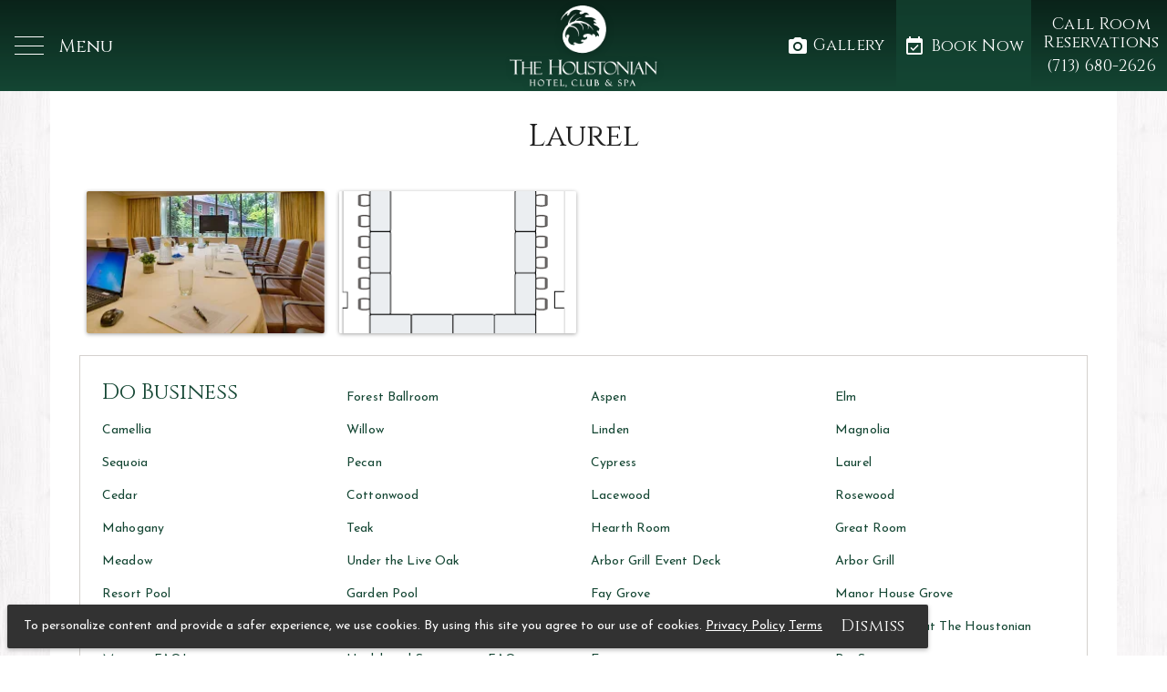

--- FILE ---
content_type: text/html; charset=UTF-8
request_url: https://www.houstonian.com/do-business/event-space/laurel
body_size: 102959
content:
<!DOCTYPE html><html ng-app="brewervacations-app" lang="en" id="html-main" class="html-main"><head prefix="og: http://ogp.me/ns# fb: http://ogp.me/ns/fb# place: http://ogp.me/ns/place#"><link rel="dns-prefetch" href="//fonts.googleapis.com"><meta charset="utf-8"/><meta http-equiv="X-UA-Compatible" content="IE=edge,chrome=1"/><meta name="format-detection" content="telephone=no"><meta name="apple-mobile-web-app-capable" content="yes"><meta name="mobile-web-app-capable" content="yes">
<!--<meta name="viewport" content="width=device-width, maximum-scale=1, user-scalable=no"/>-->
<meta name="viewport" content="width=device-width, maximum-scale=2"/>
<base href="/"><title ng-bind="MetaTags.title || 'The Houstonian Hotel, Club & Spa'">Laurel</title><meta name="description" content="Natural light filters through the 756 square feet of the Laurel, complementing a cheery wooded view of the Manor House estate. Inviting gold, green and rust hues, display molding on the walls, plus modern features, such as the drop down screen and plush conference chairs make this a great option for meeting planners looking to host meetings and breakout sessions."><meta property="og:site_name" content="The Houstonian Hotel, Club & Spa"><meta property="og:locale" content="en_US"><meta ng-show="!contentLoaded" property="og:type" content="place"><meta property="og:title" content="Laurel"><meta property="og:description" content="Natural light filters through the 756 square feet of the Laurel, complementing a cheery wooded view of the Manor House estate. Inviting gold, green and rust hues, display molding on the walls, plus modern features, such as the drop down screen and plush conference chairs make this a great option for meeting planners looking to host meetings and breakout sessions."><meta property="og:url" content="https://www.houstonian.com/do-business/event-space/laurel" ><meta property="og:image" content="https://lh3.googleusercontent.com/C4llY6A2DQvbIapS_zPZD7bRzqjA7bOUDBeJgMxRHgLNZyB4a8Rl7MKN0RxT6jy3FXkvHmCf6ziPZZbs_PVaVXtP7sUr00IbEY_firr-xSC90oX0HhoU=s0" ><meta property="twitter:card" content="summary_large_image" ><meta property="twitter:description" content="Natural light filters through the 756 square feet of the Laurel, complementing a cheery wooded view of the Manor House estate. Inviting gold, green and rust hues, display molding on the walls, plus modern features, such as the drop down screen and plush conference chairs make this a great option for meeting planners looking to host meetings and breakout sessions."><meta property="twitter:title" content="Laurel" ><meta property="twitter:site" content="The Houstonian Hotel, Club & Spa" ><meta ng-show="!contentLoaded" property="twitter:domain" content="The Houstonian Hotel, Club & Spa" ><meta ng-show="!contentLoaded" property="twitter:image:src" content="https://lh3.googleusercontent.com/C4llY6A2DQvbIapS_zPZD7bRzqjA7bOUDBeJgMxRHgLNZyB4a8Rl7MKN0RxT6jy3FXkvHmCf6ziPZZbs_PVaVXtP7sUr00IbEY_firr-xSC90oX0HhoU=s0" ><meta ng-show="!contentLoaded" property="twitter:creator" content="The Houstonian Hotel, Club & Spa"><meta property="place:location:latitude" content="29.767625" /><meta property="place:location:longitude" content="-95.460465" /><meta property="place:location:street" 	content="111 North Post Oak Lane" /> <meta property="place:location:city" content="Houston" /><meta property="place:location:region" content="Texas" /> <meta property="place:location:zip" content="77024" /> <meta property="place:location:country" content="United States" /><meta property="place:location:overall_rating" content="5" ><meta property="place:location:price_range" content="$$$" ><meta ng-repeat="(key, value) in MetaTags.properties" property="{{key}}" content="{{value}}" ><link ng-show="!contentLoaded" rel="canonical" href="https://www.houstonian.com/do-business/event-space/laurel">
<!--<link href="https://fonts.googleapis.com/css?family=Open+Sans:300,400,400i,700" rel="stylesheet prefetch">
<link href="https://fonts.googleapis.com/css?family=Noto+Sans:400,400i,700" rel="stylesheet prefetch">-->
<link rel="preconnect" href="https://storage.googleapis.com/">
<link rel="preconnect" href="https://lh3.googleusercontent.com/">
<link rel="preconnect" href="https://fonts.gstatic.com/" crossorigin>
<link rel="stylesheet prefetch preload" as="style" href="https://fonts.googleapis.com/css?family=Josefin+Sans&display=swap">
<link rel="stylesheet prefetch preload" as="style" href="https://fonts.googleapis.com/css?family=Cinzel:400,700&display=swap">
<link rel="stylesheet prefetch preload" as="style" href="https://storage.googleapis.com/brewer-vacations-frontend.appspot.com/content/fonts/material-icons.css">
<!--<link rel="stylesheet prefetch" href="https://cdnjs.cloudflare.com/ajax/libs/angular-material/1.1.1/angular-material.min.css">--><style type="text/css">[ng\:cloak],[ng-cloak],[data-ng-cloak],[x-ng-cloak],.ng-cloak,.x-ng-cloak{display:none!important;}
</style>
<link href="https://storage.googleapis.com/brewer-vacations-frontend.appspot.com/content/css/style.microsite.breccia.min.css?ver=1762117246" media="all" rel="stylesheet" type="text/css"/>
<!--<link href="https://www.houstonian.com/dist/css/style.microsite.breccia.min.css?ver=1762117246" media="all" rel="stylesheet" type="text/css"/>-->
<script>window.APP_VERSION="1762117246";window.SITE_ID="jje8-ajjlgljakuhcvse90-aku2hea222r-9632fd";window.APP_DOMAIN="houstonian.com";window.APP_CLIENT="The Houstonian Hotel, Club & Spa";window.APP_CLIENT_PHONE="(713) 680-2626";window.APP_CLIENT_PHONE_RESERVATIONS="(713) 680-2626";window.APP_CLIENT_EMAIL="Reservations@houstonian.com";window.PROPERTY_CITY="Houston";window.PROPERTY_STATE="Texas";window.IS_PERFORMANCE_CHECK=false;window.APP_URL="/";window.CDN_URL="app/microsite/";window.PROPERTY_ID="0002-a9jajfj49jg-ljgtjowafcbv9-qtywefq4";window.BOOKING_URL="https://be.synxis.com/";window.APP_CONFIG={"core":{"tracking":{"vwo":"58356"},"themes":{"template":"breccia","color":"#05a0b0","customHead":"<script>\n  (function() {\n    const params = new URLSearchParams(window.location.search);\n    if (params.get(\"demoMode\") === \"1\") {\n      const script = document.createElement(\"script\");\n      script.src = \"https:\/\/storage.googleapis.com\/agentic-chat-agents\/houstonian\/agentic-chat-widget.min.js?v=a84\";\n      script.setAttribute(\"data-fab-position\", \"center\");\n      script.setAttribute(\"data-fab-color\", \"#154734b3\");\n      script.setAttribute(\"data-fab-icon\", \"fas fa-headset\");\n      \/\/script.setAttribute(\"data-api-base-url\", \"https:\/\/agentic-chat-server-294198480056.us-central1.run.app\/api\");\n      script.setAttribute(\"data-api-base-url\", \"https:\/\/agentic-chat-server-dot-agentic-hospitality.uc.r.appspot.com\/api\");\n      script.setAttribute(\"data-account-id\", \"fho88fahp3hil-afhkafhl2ahf-jlfaihl2a-fjlaifj3a\");\n      document.head.appendChild(script);\n    }\n  })();\n<\/script>\n\n\n<script>(function(w,d,s,l,i){w[l]=w[l]||[];w[l].push({&rsquo;gtm.start&rsquo;:\nnew Date().getTime(),event:&rsquo;gtm.js&rsquo;});var f=d.getElementsByTagName(s)[0],\nj=d.createElement(s),dl=l!=&rsquo;dataLayer&rsquo;?&rsquo;&l=&rsquo;+l:&rsquo;&rsquo;;j.async=true;j.src=\n&rsquo;https:\/\/www.googletagmanager.com\/gtm.js?id=&rsquo;+i+dl;f.parentNode.insertBefore(j,f);\n})(window,document,&rsquo;script&rsquo;,&rsquo;dataLayer&rsquo;,&rsquo;GTM-5SQ2GHZ&rsquo;);<\/script>\n<!-- End Vizergy Analytics -->\n<!-- Google Tag Manager: Vizergy Paid Media -->\n<script>(function(w,d,s,l,i){w[l]=w[l]||[];w[l].push({&rsquo;gtm.start&rsquo;:\nnew Date().getTime(),event:&rsquo;gtm.js&rsquo;});var f=d.getElementsByTagName(s)[0],\nj=d.createElement(s),dl=l!=&rsquo;dataLayer&rsquo;?&rsquo;&l=&rsquo;+l:&rsquo;&rsquo;;j.async=true;j.src=\n&rsquo;https:\/\/www.googletagmanager.com\/gtm.js?id=&rsquo;+i+dl;f.parentNode.insertBefore(j,f);\n})(window,document,&rsquo;script&rsquo;,&rsquo;dataLayer&rsquo;,&rsquo;GTM-MQT5V5N&rsquo;);<\/script>\n<!-- End Google Tag Manager -->\n<script type=&rsquo;text\/javascript&rsquo; data-cfasync=&rsquo;false&rsquo;>window.purechatApi = { l: [], t: [], on: function () { this.l.push(arguments); } }; (function () { var done = false; var script = document.createElement(&rsquo;script&rsquo;); script.async = true; script.type = &rsquo;text\/javascript&rsquo;; script.src = &rsquo;https:\/\/app.purechat.com\/VisitorWidget\/WidgetScript&rsquo;; document.getElementsByTagName(&rsquo;HEAD&rsquo;).item(0).appendChild(script); script.onreadystatechange = script.onload = function (e) { if (!done && (!this.readyState || this.readyState == &rsquo;loaded&rsquo; || this.readyState == &rsquo;complete&rsquo;)) { var w = new PCWidget({c: &rsquo;efa10a8a-5ecd-4124-a503-509a166bb700&rsquo;, f: true }); done = true; } }; })();<\/script>\n<!--<script type=\"text\/javascript\">\n    (function(c,l,a,r,i,t,y){\n        c[a]=c[a]||function(){(c[a].q=c[a].q||[]).push(arguments)};\n        t=l.createElement(r);t.async=1;t.src=\"https:\/\/www.clarity.ms\/tag\/\"+i;\n        y=l.getElementsByTagName(r)[0];y.parentNode.insertBefore(t,y);\n    })(window, document, \"clarity\", \"script\", \"5txxmto7vd\");\n<\/script>-->\n<!-- Start of HubSpot Embed Code -->\n<script type=\"text\/javascript\" id=\"hs-script-loader\" async defer src=\"\/\/js.hs-scripts.com\/8299495.js\"><\/script>\n<!-- End of HubSpot Embed Code -->\n<!-- Start of Givex Embed Code -->\n<script type=\"text\/javascript\">\nfunction popBalance() {\n  var width = 400;\n  var height = 600; \/\/ Replace with 315 if CAPTCHA is disabled.\n  var merchantID = 100039031; \/\/ Replace with Merchant ID issued by Givex.\n  window.open(&rsquo;https:\/\/wwws-usa1.givex.com\/merchant_balcheck\/&rsquo; + merchantID +&rsquo;_en&rsquo;,\n    &rsquo;balanceWindow&rsquo;, &rsquo;width=&rsquo; + width + &rsquo;, height=&rsquo; + height + &rsquo;, left=40%, top=40%, menubar=0, toolbar=0, status=0, resizable=0&rsquo;);\n}\n<\/script>\n<!-- End of Givex Embed Code -->\n<!--<link rel=\"alternate\" href=\"\/rss-feed\/\" title=\"Houstonian RSS feed\" type=\"application\/rss+xml\" \/>-->\n<meta name=&rsquo;msvalidate.01&rsquo; content=&rsquo;EB6B687FBEB888F2E96EF927A7B9DB34&rsquo; \/><script>window.STORIES_URL=&rsquo;press&rsquo;;<\/script><script>(function(i,s,o,g,r,a,m){i[&rsquo;GoogleAnalyticsObject&rsquo;]=r;i[r]=i[r]||function(){(i[r].q=i[r].q||[]).push(arguments)},i[r].l=1*new Date();a=s.createElement(o),m=s.getElementsByTagName(o)[0];a.async=1;a.src=g;m.parentNode.insertBefore(a,m)})(window,document,&rsquo;script&rsquo;,&rsquo;\/\/www.google-analytics.com\/analytics.js&rsquo;,&rsquo;ga&rsquo;);ga(&rsquo;create&rsquo;, &rsquo;UA-9795449-1&rsquo;, &rsquo;auto&rsquo;, {&rsquo;allowLinker&rsquo;: true});ga(&rsquo;require&rsquo;, &rsquo;linker&rsquo;);ga(&rsquo;linker:autoLink&rsquo;, [&rsquo;houstonian.com&rsquo;,&rsquo;myhoustonian.com&rsquo;,&rsquo;synxis.com&rsquo;], false, true);ga(&rsquo;require&rsquo;, &rsquo;ec&rsquo;);<\/script><!--<script type=&rsquo;text\/javascript&rsquo; src=&rsquo;https:\/\/js.authorize.net\/v1\/Accept.js&rsquo; charset=&rsquo;utf-8&rsquo;>\n<\/script>--><link rel=\"apple-touch-icon\" sizes=\"180x180\" href=\"https:\/\/storage.googleapis.com\/brewer-vacations-frontend.appspot.com\/clientmedia\/brands\/houstonian\/favicon\/apple-touch-icon.png\">\n<link rel=\"icon\" type=\"image\/png\" sizes=\"32x32\" href=\"https:\/\/storage.googleapis.com\/brewer-vacations-frontend.appspot.com\/clientmedia\/brands\/houstonian\/favicon\/favicon-32x32.png\">\n<link rel=\"icon\" type=\"image\/png\" sizes=\"16x16\" href=\"https:\/\/storage.googleapis.com\/brewer-vacations-frontend.appspot.com\/clientmedia\/brands\/houstonian\/favicon\/favicon-16x16.png\">\n<link rel=\"manifest\" href=\"https:\/\/storage.googleapis.com\/brewer-vacations-frontend.appspot.com\/clientmedia\/brands\/houstonian\/favicon\/site.webmanifest\">\n<link rel=\"mask-icon\" href=\"https:\/\/storage.googleapis.com\/brewer-vacations-frontend.appspot.com\/clientmedia\/brands\/houstonian\/favicon\/safari-pinned-tab.svg\" color=\"#154734\">\n<link rel=\"shortcut icon\" href=\"https:\/\/storage.googleapis.com\/brewer-vacations-frontend.appspot.com\/clientmedia\/brands\/houstonian\/favicon\/favicon.ico\">\n<meta name=\"msapplication-TileColor\" content=\"#154734\">\n<meta name=\"msapplication-config\" content=\"https:\/\/storage.googleapis.com\/brewer-vacations-frontend.appspot.com\/clientmedia\/brands\/houstonian\/favicon\/browserconfig.xml\">\n<meta name=\"theme-color\" content=\"#154734\">\n<!--\n<link href=\"https:\/\/fonts.googleapis.com\/css?family=Righteous|Sigmar+One\" rel=\"stylesheet\">\n-->\n<style>\n#content [id]{\nscroll-margin-top:70px;\n}\n\n.card-flip-item {\n    padding: 16px;\n    text-align: center;\n\n    flex-shrink: 0;\n    width: 100%;\n    height: 100%;\n    position: relative;\n    transition-property: -webkit-transform;\n    transition-property: transform;\n    transition-property: transform, -webkit-transform;\n\n}\n\n.card-flip-item-inner {\n    position: relative;\n    perspective: 75rem;\n    height: 21rem;\n}\n.card-flip-item-inner .description {\n    max-height: 100%;\n    overflow: auto;\n}\n.card-flip-item-inner .front, .card-flip-item-inner .back {\n    position: absolute;\n    top: 0;\n    left: 0;\n    backface-visibility: hidden;\n    overflow: hidden;\n    transition: transform .8s ease;\n    width: 100%;\n    height: 100%;\n    padding: 20px 16px;\n    display: flex;\n    align-items: center;\n    flex-direction: column;\n    background-color: #f2fffb;\n    box-shadow: 0px 0px 20px 0px rgba(0, 0, 0, .15);\n    transition-duration: 2s;\n\n    box-sizing: border-box;\n}\n\n.card-flip-item-inner .back {\n    transform: rotateY(180deg);\n}\n\n.card-flip-item-inner .back {\n    justify-content: center;\n    background-color: #f2fffb;\n}\n\n.card-flip-item-inner .front, .card-flip-item-inner .back {\n    position: absolute;\n    top: 0;\n    left: 0;\n    backface-visibility: hidden;\n    overflow: hidden;\n    transition: transform .8s ease;\n    width: 100%;\n    height: 100%;\n    padding: 20px 15px;\n    display: flex;\n    align-items: center;\n    flex-direction: column;\n    background-color: #f2fffb;\n    box-shadow: 0px 0px 20px 0px rgba(0, 0, 0, .15);\n    transition-duration: 2s;\n}\n\n.card-flip-item-inner .back {\n    justify-content: center;\n    background-color: #f2fffb;\n    transform: rotateY(180deg);\n}\n\n\n.card-flip-item-inner:hover .front {\n    transform: rotateY(-180deg);\n}\n.card-flip-item-inner:hover .back {\n    transform: rotateY(0deg);\n}\n\n.wellness-flip-wrapper .card-flip-item{\npadding: 4px;\nbox-sizing: border-box;\nheight:auto;\ncolor:#ffffff;\n}\n.wellness-flip-wrapper .card-flip-item-inner{\n    height: 12rem;\n}\n.wellness-flip-wrapper .front{\njustify-content:center;\n}\n.wellness-flip-wrapper .front, .wellness-flip-wrapper .back{\n    transition-duration: 1s;\n}\n.wellness-flip-wrapper .description p{\nmargin:0;\n}\n\n\n.club-flip-item .front,\n.club-flip-item .back{\nbackground-color:#5b6181;\n}\n.spa-flip-item .front,\n.spa-flip-item .back{\nbackground-color:#16315a;\n}\n.covery-flip-item .front,\n.covery-flip-item .back{\nbackground-color:#2f6095;\n}\n.food-flip-item .front,\n.food-flip-item .back{\nbackground-color:#2f8395;\n}\n.wellness-flip-wrapper .more-icon{\ndisplay:none;\n}\n@media screen and (max-width : 959px){\n.wellness-flip-wrapper .more-icon{\ndisplay:block;\n}\n.wellness-flip-wrapper .title > div{\npadding-bottom:8px;\n}\n}\n\n\n\n\n\/*Events Size Normalization 8\/1\/24*\/\n.events-event-name{\nmin-height: 53px;\npadding-bottom: 0px;\n}\n.events-description{\nmin-height: 138px;\n}\nmd-sidenav{overflow: visible;}\n\n.ui-carousel .slide-item{\nfloat:none;\n    vertical-align: middle;\n    display: inline-block;\n}\n\n\/*SVG SECURITY*\/\nsvg{overflow:hidden!important;}\n\n#press-nav-link-images{background-image:url(https:\/\/lh3.googleusercontent.com\/3W7DeqTEiqlJHf04Qkpq8MnoIh6I01sW56zQMfQMBn-_ZTuw_NF3UpFzE8FjgX0kg3Ev-e6kYb85aJEJ8RWlmVFuDWdSNHUmOD2zoWRjPqpvugMP2u4=w545-h200-n);}\n#press-nav-link-media{background-image:url(https:\/\/lh3.googleusercontent.com\/wR5oWxcCnCKbYnxaNbStlKUmJZSnZQv0DOg57lOmdhXXmjLekLV5sPsJFFCTZbk65XEHS0ZSE_1tN6adiyv22pKqwd3SvvAnUNBVts0=w545-h200-n);}\n#press-nav-link-kit{background-image:url(https:\/\/lh3.googleusercontent.com\/SKTzkj4IGKuqmrA-nfXffb_tqgICdqjyoKjQ9odV98CDc3cMwzXUe0RSDCILp7yTE8qZVS73U9aAbMz4UOe5f8v8c37Lh5vRpluKqsVu7w=w545-h200-n);}\n#press-nav-link-press{ background-image:url(https:\/\/lh3.googleusercontent.com\/rTST0P7ngM_b73okOnkIu2uTo1Do2uAPP6ocOtuiHaegq6xMprcC52KJUNvv54hxTB9LF0vNyU9GkxeE9H47Ak69jGBYMAjPAdmCcA=w545-h200-n); \t}\n#press-nav-link-careers{ background-image:url(https:\/\/lh3.googleusercontent.com\/52w-YGm2MALAkamKTLz9cMPuMXZ5Divn1PBCZvwf7s8J7iyjnQdQLbRxoLlI9GqOLelKl80JLMefWsc2eIuKlGbQsoWRvdK5OqoKeLQpwC8=w545-h200-n); \t}\n#press-nav-link-contact{ background-image:url(https:\/\/lh3.googleusercontent.com\/VYqyv7nY8EnH_PcbiUEkJUjuJTY8cjf-6MBQ0apIQNgSm7Jv1NdcAKinoPAxmUVvzIraOQwrDyP2ZfVsiSfi3v9vsSAb2qgrFHG74cuUFoOUd2h-oHlL=w545-h200-n); }\n#press-nav-link-visiting-journalist{ background-image:url(https:\/\/lh3.googleusercontent.com\/MBCFFCJ1NY0EOAUO9y26W4Oi6rOifll84UWdoFXFqW7YWgYG0o5F2lzpgdgmijDHnwSz3zyF6_cOmUk0kTbUvmyqngTeG_kL00ke=w545-h200-n); }\n#press-nav-link-influencer{ background-image:url(https:\/\/lh3.googleusercontent.com\/kTUod0Okat749YafLe5nh3gW0mC6cjanAMNsa6Nib0BEVq4oKHleHIHoGtYsTp4OANmTesAqJbsNCvI6hpRG5BYSliXh-N59ij82_hY=w545-h200-n); }\n#press-nav-link-press-home{ background-image:url(https:\/\/lh3.googleusercontent.com\/B5TUwfd6a9agzXOK8bfjYDUmpjAx1B7uVSmWixZtZMapnNmIOCrXh7dtRsVBrZUsQdfJf_C0BSoU1qfXfDs6_WtZV7-uVXfD_goDh8k=w1098-h200-n); }\n\n\n\/*ADA*\/\n#footer-toolbar .md-caption{\n    color: hsl(0, 0%, 61%);\n}\n\n\n\/*iPAD TEMP FIX*\/\n@media only screen \nand (min-device-width : 768px) \nand (max-device-width : 1024px) \nand (orientation : landscape) {\n.hero-banner .parallax-image-section{\n    *background-attachment: scroll!important;\n    *background-position: 50% 50%!important;\n    *padding-bottom: 50%;\n}\n}\n\n@supports (-webkit-touch-callout: inherit) {\n.hero-banner .parallax-image-section {\n    background-attachment: scroll!important;\n  }\n}\n\n\n.countdown{\ndisplay:block;\n    background-color: #0096a7;\n    background-color: #008a99;\n    background-image: url(https:\/\/storage.googleapis.com\/brewer-vacations-frontend.appspot.com\/content\/img\/patterns\/feathers-pattern.png);\n    color: #fff;\n    padding: 16px;\n    box-shadow: 0 2px 4px -1px rgba(0,0,0,.2), 0 4px 5px 0 rgba(0,0,0,.14), 0 1px 10px 0 rgba(0,0,0,.12);\n}\n#countdown-example{display:none;}\n\n\/*REMOVE BELOW TO ENABLE COUNTDOWN FOR ACTIVE PAGES\n#countdown-example{display:block;}\n.countdown{display:none;}\n#countdown-example .countdown{display:block;}\nEND REMOVE TO ENABLE COUNTDOWN FOR ACTIVE PAGES*\/\n\n.countdown-heading{\n    margin-top: 0;\n}\n\n.ot-dc-badge {\n  background-position: 0 0;\n  background-repeat: no-repeat;\n  box-sizing: border-box;\n  color: #FFF;\n  display: block;\n  font-family: arial, helvetica, sans-serif;\n  font-size: 14px;\n  font-style: normal;\n  font-weight: normal;\n  letter-spacing: 0;\n  overflow: hidden;\n  padding: 0 14px;\n  text-align: center;\n  text-decoration: none;\n  text-transform: uppercase\n}\n.ot-dc-badge--p {\n  background-image: url(https:\/\/cdn.otstatic.com\/dcwidget\/2019\/DC_Widget_US_2019_v3-1x.png);\n  line-height: 40px;\n  padding-top: 112px;\n  height: 200px;\n }\n\n.ot-dc-badge--p-fr-ca{\n  background-image: url(https:\/\/cdn.otstatic.com\/dcwidget\/2019\/DC_Widget_FR_CA_2019_v3-1x.png);\n  line-height: 40px;\n  padding-top: 112px;\n  height: 200px;\n}\n\n.ot-dc-badge--p-de{\n  background-image: url(https:\/\/cdn.otstatic.com\/dcwidget\/2019\/DC_Widget_DE_2019_v3-1x.png);\n  line-height: 40px;\n  padding-top: 112px;\n  height: 200px;\n}\n\n\/* HD\/Retina CSS *\/\n@media\nonly screen and (-webkit-min-device-pixel-ratio: 1.25),\nonly screen and ( min--moz-device-pixel-ratio: 1.25),\nonly screen and ( -o-min-device-pixel-ratio: 1.25\/1),\nonly screen and ( min-device-pixel-ratio: 1.25),\nonly screen and ( min-resolution: 200dpi),\nonly screen and ( min-resolution: 1.25dppx)\n{\n  .ot-dc-badge--p{\n    background-image: url(https:\/\/cdn.otstatic.com\/dcwidget\/2019\/DC_Widget_US_2019_v3-2x.png);\n    background-size: 200px\n  }\n\n  .ot-dc-badge--p-fr-ca{\n    background-image: url(https:\/\/cdn.otstatic.com\/dcwidget\/2019\/DC_Widget_FR_CA_2019_v3-2x.png);\n    background-size: 200px\n  }\n\n  .ot-dc-badge--p-de{\n    background-image: url(https:\/\/cdn.otstatic.com\/dcwidget\/2019\/DC_Widget_DE_2019_v3-2x.png);\n    background-size: 200px\n  }\n}\n#ft-landing .flipto-profile {\n    background-color: #fbc02d;\n}\n#ft-action-btn a,\n#ft-action-btn a:hover {\n    font-family: Pacifico, \"Noto Sans\", Roboto, \"Helvetica Neue\", sans-serif !important;\n    text-transform: capitalize !important;\n    font-size: 18px !important;\n    background: #fbc02d !important;\n    color: #fff !important;\n    font-weight: 500 !important;\n    box-shadow: 0 2px 5px 0 rgba(0, 0, 0, 0.26) !important;\n    border-radius: 30px !important;\n}\n.tb-tripadvisor .page-title {\n    text-align: center;\n}\n\n.sitewide-notice a:not(.md-button){\n    color: #6c9386;\n}\n.the-club #header-toolbar.opaque,\n.the-club .header-reserve,\n.the-club .hero-text-wrap,\n.the-club .overlay-accent {\n    background-color: rgba(0, 150, 167, 0.7);\n}\n.the-club md-backdrop.md-opaque,\n.the-club.no-headerimage #header-toolbar {\n    background-color: rgba(0, 150, 167, 0.45);\n}\n.the-club .primary-bg,\n.the-club .header-reserve:hover,\n.the-club .md-accordion li .accordion-arrow:after,\n.the-club .md-accordion li .accordion-arrow:before,\n.the-club .md-button.md-primary.md-raised:not([disabled]) {\n    background-color: rgba(0, 150, 167, 1) !important;\n}\n.the-club .md-button.md-primary.md-raised:not([disabled]):hover {\n    background-color: #11b3c5 !important;\n}\n.the-club #content .primary-color,\n.the-club #content a:not(.md-button),\n.the-club #footer-toolbar a:not(.md-button) {\n    color: #0d8997;\n}\n.the-club .sitewide-notice a:not(.md-button),\n.the-club #footer-toolbar a:not(.md-button) {\n    color: #82e7f3;\n}\n\n.the-club hr {\n    border-top: 2px solid #0d8997;\n}\n.the-club .description-text blockquote,\n.the-club.no-headerimage #content {\n    border-color: #0d8997;\n}\n.the-club .flair-square-base,\n.the-club .flair-square-base-narrow {\n    background: url(https:\/\/lh3.googleusercontent.com\/5pfjvBM-9ZDE39MotsSFBtj1w83kgLBbitgfSqLst5f4PK38NjzOdVR_ynd3oICzul4ku_2wsTjw6vQK6JHkwnOGDKYi0IOWlLQ_du0=s0) 50% 50%\/100% 100% no-repeat;\n}\n\n.the-spa .image-link-block-wrap .image-link-block-content:hover .image-link-block-text-overlay,\n.the-spa #header-toolbar.opaque,\n.the-spa .header-reserve,\n.the-spa .hero-text-wrap,\n.the-spa .overlay-accent {\n    background-color: rgba(25, 49, 91, 0.7);\n}\n.the-spa md-backdrop.md-opaque,\n.the-spa.no-headerimage #header-toolbar {\n    background-color: rgba(25, 49, 91, 0.7);\n}\n.the-spa .primary-bg,\n.the-spa .header-reserve:hover,\n.the-spa .md-accordion li .accordion-arrow:after,\n.the-spa .md-accordion li .accordion-arrow:before,\n.the-spa .md-button.md-primary.md-raised:not([disabled]) {\n    background-color: rgba(25, 49, 91, 1) !important;\n}\n.the-spa .md-button.md-primary.md-raised:not([disabled]):hover {\n    background-color: #216092!important;\n}\n.the-spa #content .primary-color,\n.the-spa #content a:not(.md-button) {\n    color: rgba(25, 49, 91, 1);\n}\n.the-spa .sitewide-notice a:not(.md-button),\n.the-spa #footer-toolbar a:not(.md-button) {\n    color: #6FB0C7;\n}\n\n.the-spa hr {\n    border-top: 2px solid rgba(25, 49, 91, 1);\n}\n.the-spa .description-text blockquote,\n.the-spa.no-headerimage #content {\n    border-color: rgba(25, 49, 91, 1);\n}\n.the-spa .flair-square-base,\n.the-spa .flair-square-base-narrow {\n    background: url(https:\/\/lh3.googleusercontent.com\/vz0rrP0-JqqLNxjhV1KPmQZEVU-0VpZIKlIGlkFwr0FqEylqR7xVWcLnPbYNwM7BoJIQCvPWC9rEqPsOFwY63P6CIRb6cq8JlCRdqQ=s0) 50% 50%\/100% 100% no-repeat;\n    background: url(https:\/\/lh3.googleusercontent.com\/nuevcs9rkprMak3uY4QjyBGXbD1_XuG82Dsj99vhkDXs7OTqut4fA9Nl-i9B_7dJs5ivAwuXAODZEYDLhXypMggmC7tvY2XrC86w=s0) 50% 50%\/100% 100% no-repeat;\n}\n\n.wellness-journeys .image-link-block-wrap .image-link-block-content:hover .image-link-block-text-overlay{\n    background-color: rgba(0, 45, 93, .7);\n}\n.wellness-journeys .image-link-block-wrap .image-link-block-content:hover .image-link-block-text-overlay,\n.wellness-journeys #header-toolbar.opaque,\n.wellness-journeys .header-reserve,\n.wellness-journeys .hero-text-wrap,\n.wellness-journeys .overlay-accent {\n    background-color: rgba(0, 45, 93, .7);\n}\n.wellness-journeys md-backdrop.md-opaque,\n.wellness-journeys.no-headerimage #header-toolbar {\n    background-color: rgba(0, 45, 93, .7);\n}\n.wellness-journeys .primary-bg,\n.wellness-journeys .header-reserve:hover,\n.wellness-journeys .md-accordion li .accordion-arrow:after,\n.wellness-journeys .md-accordion li .accordion-arrow:before,\n.wellness-journeys .md-button.md-primary.md-raised:not([disabled]) {\n    background-color: rgba(0, 45, 93, 1)!important;\n}\n.wellness-journeys .md-button.md-primary.md-raised:not([disabled]):hover {\n    background-color: #004a99!important;\n}\n.wellness-journeys #content .primary-color,\n.wellness-journeys #content a:not(.md-button) {\n    color: rgba(0, 45, 93, 1);\n}\n.wellness-journeys .sitewide-notice a:not(.md-button),\n.wellness-journeys #footer-toolbar a:not(.md-button) {\n    color: #94d1e6;\n}\n\n.wellness-journeys hr {\n    border-top: 2px solid rgba(0, 45, 93, 1);\n}\n.wellness-journeys .description-text blockquote,\n.wellness-journeys.no-headerimage #content {\n    border-color: rgba(0, 45, 93, 1);\n}\n.wellness-journeys .flair-square-base,\n.wellness-journeys .flair-square-base-narrow {\n    background: url(https:\/\/lh3.googleusercontent.com\/IVr90V8ps3dKN4UJSOUDyvV-9aVhTzHURQcZZaQS7DM2-3Ksr7HVvdwmyo1hq-MXP_6cJe-DCwuxE-fyDmubQ2O3dqgpv7irAZgBFKdRL8Ljr01odPw=s0) 50% 50%\/100% 100% no-repeat;\n}\n\n\n\n#header-logo-spa,\n.the-spa #header-logo{\ndisplay:none!important;\n}\n\n.the-spa #header-logo-spa{\ndisplay:block!important;\n}\n\n.\n\n.footer-subscribe-text {\n    font-family: Cinzel, \"Josefin Sans\", Roboto, \"Helvetica Neue\", sans-serif;\n}\n.manor-house .ot-dtp-picker,\n.tribute .ot-dtp-picker {\n    margin: auto;\n}\n.height-20{    height: 20px;}\n.trans3{    -webkit-transition: all 0.3s ease-out;\n    transition: all 0.3s ease-out;}\n\n#header-toolbar .header-phone-headline {\n    -webkit-transition: all 0.3s ease-out;\n    transition: all 0.3s ease-out;\n    overflow: hidden;\n    height: 20px;\n}\n.opaque .opaque-height-0,\n#header-toolbar.opaque .header-phone-headline {\n    height: 0;\n}\n.table-bg td {\n    padding: 8px 16px;\n    line-height: normal;\n}\n\n\n\n.information.positive .microsite-featured-notice-text {padding-left:0px;background-image:none!important}\n\n#sitewide-notice{\n\tposition:fixed;\n\tleft:0;\n\tright:0;\n\ttop:0;\n\tbox-shadow:none;\n\tbackground-color: rgba(21,71,52,.7);\n\tcolor: #ffffff;\n-webkit-transition: all .3s ease-out;\n    transition: all .3s ease-out;\n*display:none;\n}\n.sitewide-notice{\n    padding-bottom: 0;\n    background: rgba(0, 0, 0, 0.5);\n}\n\n.the-club #sitewide-notice{\n*display:block;\n}\n\n.the-spa #sitewide-notice{\nbackground: rgba(25, 49, 91,.7);\n}\n.the-club #sitewide-notice{\nbackground-color:rgba(0,150,167,.7)\n}\n\n.purechat-chatbox { display: none }\n\n.purechat .purechat-chatbox  { display: block}\n\n\n#hubspot-contact-form .hs-form-iframe{\n    max-width: 100%!important;\n}\n\n\/* IOS14 Cinzel Smallcaps I Dot Fix *\/\n* {\n  -webkit-locale: auto;\n}\n\n.pop-up-dialog.md-transition-in-add-active{\n-webkit-transition: all 2s cubic-bezier(.25,.8,.25,1);\n    transition: all 2s cubic-bezier(.25,.8,.25,1);\n  -webkit-transition: all 1.5s cubic-bezier(.25,.8,.25,1), opacity 1s cubic-bezier(.25,.8,.25,1);\n  transition: all 1.5s cubic-bezier(.25,.8,.25,1), opacity 1s cubic-bezier(.25,.8,.25,1);\n}\n\n.rooms-room-amenities{display:none;}\n.rooms-cat-subtitle,\n.rooms-cat-description{text-align:center;}\n\n\n.tripadvisor-page-widget-wrap img{\nwidth:300px;\nmax-width:100%;\n}\n@media screen and (max-width : 599px){\n.tripadvisor-page-widget-wrap iframe{\nheight:510px!important;\n}\n}\n\n@media screen and (max-width : 599px){\n#hero-video-wrap{\n    height: 60vh;\n    min-height: 300px;\n}\n}\n<\/style>","mapMarkerIcon":"https:\/\/lh3.googleusercontent.com\/qQYltraTWydQeFh0rzhCddulFU75FuKMrQjfnedlKT483pr79jtirvSXdj8SM28ha3xUGXDNXCDvQhAk6Ba9rjh0emPZcXbV3ICVU_A=s0","loadingIcon":"https:\/\/lh3.googleusercontent.com\/cUaHAzBwpFaMxH1Z-vUMeHQnJsOtGTP0FY9m34iFsHIzMVoan3f9Az9uJgQqWl9ZB6fKsPvA-0C3BfBnJzbK0icTnMj7a3glf0vi=s0","headerCTAText":"","headerCTALink":"","customBody":"<!-- Google Tag Manager: Vizergy Paid Media (noscript) -->\n<noscript><iframe src=\"https:\/\/www.googletagmanager.com\/ns.html?id=GTM-MQT5V5N\"\nheight=\"0\" width=\"0\" style=\"display:none;visibility:hidden\"><\/iframe><\/noscript>\n<!-- End Google Tag Manager (noscript) -->"},"header":{"logo":"https:\/\/lh3.googleusercontent.com\/FtUmrcGDPA04ljQgbSHu__XAfb5sGKYK7HYt1MEvfDhPKgbo_rnVlTO9wpltArnTlevYNwnNWbVcfupui_yBpfQvnZB5VDTO1fE-ELE=s200","headerPhoneLabel":""},"sitemap":{"pageTitle":"Sitemap","bodyContent":"","headerImage":""},"footer":{"address":"111 North Post Oak Lane | Houston, TX 77024","brand":"","privacyLink":"privacy-policy","rewardsLink":"","rewardsImage":"","subscribeHeading":"","subscribeText":"For the latest specials, news and updates from The Houstonian Hotel, Club & Spa, subscribe below!","text":"","termsLink":"terms"},"gallery":{"useTagAsCategory":0,"openInLightbox":"1","captions":0}},"menu":{"Home":{"isActive":1,"url":"","state":"home","icon":"hotel","pageTitle":"The Houstonian Hotel, Club & Spa","headerImage":"https:\/\/lh3.googleusercontent.com\/tNVSf513_GN0N3F4QBu8Jl07J-Nkdzs6ohRAf-YFaK96Se09Pj68nFTRBLxVQK3sRnRKc9P9044mHZbTx6MLes0DeK5ochcDx-kpzg7UL8fAsaQhD3c=s0","bodyContent":"<h4 style=\"text-align: center;\">Step into our peaceful hideaway and allow us to anticipate your every need.<br \/>A best-kept secret for discerning guests who desire a quiet and serene haven, The Houstonian is a timeless and rare gem, thoughtfully tucked away in the middle of the city.<br \/><strong><em><br \/><\/em><\/strong>We are a Preferred Hotels and Resorts, Forbes Travel Guide Four-Star property located adjacent to the city&rsquo;s iconic Memorial Park, and minutes from downtown, the Galleria, and Energy Corridor.&nbsp;<br \/>As the former home of United States President George H.W. Bush and his wife Barbara, our tenured staff is accustomed to protecting the privacy of distinguished and discreet travelers, dignitaries, and C-suite guests.<br \/><br \/>Wind down in our peaceful 27-acre playground with complimentary access to the city&rsquo;s most prestigious health club and enjoy personalized services at the largest luxury spa in Texas. <br \/>You will never want to leave our freshly renovated rooms with lush custom bedding, elegant Texas d&eacute;cor, and tranquil floor-to-ceiling wooded views.<br \/>Onsite restaurants and bars with seasonally curated menus and experienced and friendly waitstaff deliver a refined dining experience for you, your family, and your friends.&nbsp;<br \/>The Houstonian Hotel, Club &amp; Spa<br \/>We look forward to serving you at a place unlike any other.<br \/>&nbsp;<br \/>The Houstonian is the #1 Resort in Texas in <a href=\"https:\/\/www.travelandleisure.com\/worlds-best-awards-2025-resorts-texas-11739750\"><em>Travel + Leisure&rsquo;s<\/em>&nbsp;2025 World&rsquo;s Best Awards.<\/a><\/h4>","menuName":"Home","featuredImage":"https:\/\/lh3.googleusercontent.com\/b5Vo5mCwkIqAxxeMUvXzyHEVVoxPo5eamzavKmhJyeYsYavmQi0Cbn3m6hxC5l-WNsqfNulDx6AWBgbLHjyBMVRnC-FjKfZfZNqd6wW6XBo1peiqR3A=s0","featuredImageURL":"","metaDescription":"The Houstonian reflects all that Houston is - strong, beautiful & friendly. Step into true, Texas-inspired elegance, in a resort setting unlike any other in Houston. The Houstonian named Travel + Leisure World&rsquo;s Best Award #1 Resort Hotel in Texas and named 2022 #3 Best Resort in Texas by U.S. News & World Report. Recognized as a historic gem in the middle of Houston, local guests and worldwide travelers alike flock to The Houstonian for unparalleled service, and luxurious experiences.","h1":"Some Things Get Better With Time","h2":"","heroVideo":"1","keyAmenities":[{"icon":"e407","name":"Lush Resort Campus"},{"name":"Unforgettable Weddings","icon":"e87d"},{"icon":"e54b","name":"Full Service Amenities"},{"name":"Exceptional Location","icon":"e0c8"},{"name":"Corporate Event Space","icon":"e903"},{"name":"Renowned Dining Experiences","icon":"e556"}],"featuredLinks":{"0":{"title":"Events & Happenings","image":"https:\/\/lh3.googleusercontent.com\/0PQgwOanxa1jH5jfE3XXTCmif-XXmI2ymTrUklEciSMVDB2SstI-npkzDpji1MWFvUYH_puDfhGlfbVwiwiKMA3WYsyNArlrmMpVw5q41M1Ma8c2JG0=s0","subtitle":"See our latest specials, dinners, and other ways to enjoy our beautiful 27-acre playground! The Houstonian is the perfect place for those who love to enjoy a getaway without leaving the city.","url":"https:\/\/www.houstonian.com\/events","cta":"Happenings<span class=\"hide-xs\"> at The Houstonian<\/span>"},"1":{"title":"Impressive Meetings & Events","subtitle":"Experience menus, outdoor venues and plenty of room to roam. Our beautiful property is perfect for gatherings, and nurturing professional growth.","cta":"Meetings Experiences","image":"https:\/\/lh3.googleusercontent.com\/OwQVv4ELKivKOimpy60RJ87ADxTHvFA19J9Cqun_1DaUikpCTx40DzbbEUCU1HTHbqCn0UupiM1AUuqoPtiE8fec9VLDMcyDB2v6va3S7FeofeE8UU8=s0","url":"https:\/\/www.houstonian.com\/do-business\/sales-experiences"},"2":{"title":"A Prestigious Place to Play","subtitle":"The Houstonian Club is available to hotel guests during their stay and offers hundreds of classes, indoor tennis courts, pools and more ways to get fit than you can imagine.","cta":"The Houstonian Club","url":"","image":"https:\/\/lh3.googleusercontent.com\/F5-5bt6Wyv3rTKRAo-Z9xHO3dSEl2QQnTMi6LTAKfZqISXdRr786b0qpJSptS80aJwGnREexWumfBY8hZHanNP4gpyh5n1_3Rn25_A=s0"}},"parent":"0","isMenuItem":0,"isFooterMenuItem":0,"heroVideoUrl":"https:\/\/player.vimeo.com\/progressive_redirect\/playback\/1108261868\/rendition\/1080p\/file.mp4?loc=external&log_user=0&signature=f8aaa6b6aaa3b55d1215a39a499cd1eae3cc4de2b869923a043d4a092e02db24","type":"core","ordering":1,"featuredImageCaption":"<a  class=\"white-txt\" href=\"contact-us\">A Place<strong> Unlike Any Other<\/strong><\/a>","secondaryBodyContent":"","xsHeroVideoUrl":"https:\/\/player.vimeo.com\/progressive_redirect\/playback\/1108261868\/rendition\/540p\/file.mp4?loc=external&log_user=0&signature=fbdd681ee36527057f43760f9b9ba8fca163762517fdd97a931665d049ec0694"},"Offers":{"isActive":1,"url":"offers","state":"offers","icon":"specials","pageTitle":"Houston Hotel Packages & Deals - The Houstonian Hotel, Club & Spa","headerImage":"https:\/\/lh3.googleusercontent.com\/1ebxlLDVW94c5t7cq9CXKM75EKjBwLBLHsBbDK68rL4NTtanqv9xm-p28sgO7QYybmMBNVm8OnMnHUnJk0TF8jpZ7wtBVOWqyJ_2JSNhrlL4qgljAw=s0","bodyContent":"","featuredImage":"","menuName":"Special Offers","metaDescription":"Get away for a relaxing weekend, rejuvenating retreat, or a shopping and dining holiday with The Houstonian Hotel, Club & Spa&rsquo;s offers, Enjoy our newly renovated and luxurious accommodations, and all the amenities of Texas&rsquo; #1 resort hotel. Located in the Uptown area and adjacent to Houston&rsquo;s iconic Memorial Park.","h1":"Special Offers","h2":"","showInSubMenu":"0","headerImagePositionY":"70%","parent":"location","isMenuItem":1,"isFooterMenuItem":0,"type":"core","ordering":2},"Dining":{"altState":"","altLogo":"","bodyContent":"<div class=\"layout-row layout-wrap marg-b\">\n<h2 class=\"accommo-header flex-100\">TRIBUTE&nbsp;<\/h2>\n<div class=\"flex-xs-100 flex-gt-xs-50 img-col\"><span class=\"img-border\"> <img width=\"518\" height=\"345\" src=\"https:\/\/lh3.googleusercontent.com\/KfWmjf60f80-IIDFFliPzrpQQmLDPoCpe62E19IR3mR4zZl2HXgAc-Hk6eUEbA6ozNXJd1jx2OU6_3chS50Jfj33Ml6IfQknnUewfRyxlw=s518\" \/> <\/span><\/div>\n<div class=\"flex-xs-100 flex-gt-xs-50\">\n<div class=\"listing-text\" style=\"text-align: left;\">\n<p>Inspired cuisine from Texas, Louisiana and Mexico. <br \/>We call it TEX-LEX.<br \/>&nbsp;<br \/>Celebrate the past, present and future of Houston, and the city&rsquo;s passion for authentic food from our neighbors. Seasonally curated menus by Houstonian Executive Chef Gonzalo Campos. It&rsquo;s how Houstonians love to eat! <br \/>Open for breakfast, lunch and dinner.&nbsp;<\/p>\n<p style=\"text-align: center;\"><a class=\"md-button md-accent md-raised\" href=\"https:\/\/www.houstoniantribute.com\/\" target=\"_blank\" rel=\"noopener noreferrer\">Learn More<\/a><\/p>\n<\/div>\n<\/div>\n<h2 class=\"accommo-header flex-100\">The Bar &amp; Patio<\/h2>\n<div class=\"flex-xs-100 flex-gt-xs-50\">\n<div class=\"listing-text\">\n<p><span>A lively and sophisticated bar scene that defines Texas elegance.<\/span><br \/><br \/><span>Enjoy a comfortable and easy setting with lite bar food dishes, signature cocktails, beer selections, whiskies, tequilas, and wines by-the-glass.<\/span><\/p>\n<p style=\"padding-left: 30px; text-align: center;\"><a class=\"md-button md-accent md-raised\" href=\"https:\/\/www.houstoniantribute.com\/the-bar-and-patio\" target=\"_blank\" rel=\"noopener noreferrer\">Learn More<\/a><\/p>\n<\/div>\n<\/div>\n<div class=\"flex-xs-100 flex-gt-xs-50 img-col\"><img width=\"518\" height=\"388\" alt=\"Manor House\" src=\"https:\/\/lh3.googleusercontent.com\/C4llY6A2DQvbIapS_zPZD7bRzqjA7bOUDBeJgMxRHgLNZyB4a8Rl7MKN0RxT6jy3FXkvHmCf6ziPZZbs_PVaVXtP7sUr00IbEY_firr-xSC90oX0HhoU=s0\" \/><\/div>\n<h2 class=\"accommo-header flex-100\">Arbor Grill<\/h2>\n<div class=\"flex-xs-100 flex-gt-xs-50 img-col\"><img width=\"518\" height=\"344\" alt=\"Arbor Grill\" src=\"https:\/\/lh3.googleusercontent.com\/FlaWXqInnqeYHnNWKCvmHfwftWOS9AmFxpEsHJGAAqrbj01p22J63dgs4uw8CdxFitS5ARiYI5A3MiRWta2efsE5BGg5bTtsW2F84w=s0\" \/><\/div>\n<div class=\"flex-xs-100 flex-gt-xs-50\">\n<div class=\"listing-text\">\n<p>Seasonal, outdoor dining with a cool, poolside vibe.<\/p>\n<p>Exclusively for Hotel Guests and Club Members, Arbor Grill serves fresh fare and chilly cocktails, and rises from the wooded beauty behind the hotel. Enjoy outdoor deck seating, TVs, bar seating, and firepit. Conveniently located in the center of our expansive Resort Pool Area.<\/p>\n<p style=\"padding-left: 30px; text-align: center;\"><a class=\"md-button md-accent md-raised\" href=\"https:\/\/www.houstonian.com\/dining\/arbor-grill\">Learn More<\/a><\/p>\n<\/div>\n<\/div>\n<h2 class=\"accommo-header flex-100\">Refuel at the Club<\/h2>\n<div class=\"flex-xs-100 flex-gt-xs-50\">\n<div class=\"listing-text\" style=\"text-align: left;\">\n<p>Healthy and quick grab &amp; go with Starbucks Coffees and Teas in The Houstonian Club.<br \/><br \/>Perfect for a quick bite to refuel for the rest of the day. Stop by the Club and select from popular prepackaged items, smoothies, beverages and light snacks to keep you going.<\/p>\n<p style=\"text-align: center;\"><a class=\"md-button md-accent md-raised\" href=\"https:\/\/www.houstonian.com\/dining\/refuel\">Learn More<br \/><\/a><\/p>\n<\/div>\n<\/div>\n<div class=\"flex-xs-100 flex-gt-xs-50 img-col\"><span class=\"img-border\"> <img width=\"518\" height=\"345\" src=\"https:\/\/lh3.googleusercontent.com\/KTyPoNxILu6jSmypuDxieUVQ7wjH72_uAHkd5u-WtDZRFMVCw38ciywZN_hi-SFa9JOoxaghnb1trz5QyIZtnhSm3BKG9OIiXcgj=s518\" \/> <\/span><\/div>\n<h2 class=\"accommo-header flex-100\">The Kitchen at The Club&nbsp;<\/h2>\n<div class=\"flex-xs-100 flex-gt-xs-50 img-col\"><img width=\"518\" height=\"388\" alt=\"Manor House\" src=\"https:\/\/lh3.googleusercontent.com\/r-K8TZ7oZypqZFbLe4ZQiuEzyD1nCebJacAzWoYtRSfb8MBn1M6b6lvWboXexR5tP0SYnxd6EtzqX4uHlxf5w2tHvk6AEbxzclDo2b2RG_HwcBhi_jBM=s0\" \/><\/div>\n<div class=\"flex-xs-100 flex-gt-xs-50\">\n<div class=\"listing-text\">\n<p><span>Club-style restaurant and bar, with indoor seating and outdoor poolside decks.<br \/><br \/>The Kitchen, located inside the Houstonian Club, is a gathering place to connect and unwind over clean, classic meals. The Kitchen&rsquo;s proteins, grains, bowls, salads, and soups are all presented with thoughtful and innovative touches by Executive Chef Marcus Hollander. Available to Hotel Guests and Club Members only.<\/span><\/p>\n<p style=\"padding-left: 30px; text-align: center;\"><a class=\"md-button md-accent md-raised\" href=\"https:\/\/www.houstonian.com\/dining\/the-kitchen\">Learn More<\/a><\/p>\n<\/div>\n<\/div>\n<\/div>\n<div class=\"text-center\"><a href=\"http:\/\/www.houstonian.com\/Dining\/culinary-excellence.aspx\"> <img src=\"https:\/\/lh3.googleusercontent.com\/JSYdCNnrM9Rh3VuVFOz6ROKSMmLQLF2U9ZN7sZy82mjukaJgG3p_Afrp5Dd175jdfwAHF_RWUBSU0Hlaf_dN19rBsGDojp4FU1gaItc=s0\" width=\"300\" caption=\"false\" style=\"display: block; margin-left: auto; margin-right: auto;\" \/><br \/> <\/a><\/div>","headerImage":"https:\/\/lh3.googleusercontent.com\/VMxAEYMXon8M4EIVPz9VGgDLwunA0thC7zqz0rLMivO39GeQogkvo_5YaNPZg_X2y2uJ4JC986hKoHaSL-opJRluaLkdXhvPa4Cqgwae6UDz4ncVA1Q=s0","featuredImage":null,"icon":"dining","isActive":1,"menuName":"Dine","pageTitle":"Dining at The Houstonian Hotel in Houston, Texas","metaTitle":"","metaDescription":"Onsite restaurants and classic bars for Tasting and Toasting. Enjoy authentic food from Texas, Louisiana and Mexico at TRIBUTE , lite bar food choices and signature cocktails at The Bar or fresh fare and chilly cocktails at Arbor Grill.","h1":"Drinking and Dining","h2":"enjoy our dining & drinking options with seasonal menus, and experienced and friendly waitstaff","template":"","state":"dining","url":"dining","featuredImageURL":"\/breast-cancer-awareness-specials","headerImagePositionY":"40%","parent":"0","isMenuItem":1,"isFooterMenuItem":0,"featuredImageCaption":"","type":"core","ordering":8,"secondaryBodyContent":""},"Rooms":{"isActive":1,"url":"accommodations","state":"rooms","icon":"room","pageTitle":"The Houstonian Hotel, Club & Spa Rooms","title":"","bodyContent":"","menuName":"Rooms","metaDescription":"Create unforgettable travel moments while staying at  The Houstonian Hotel, Club & Spa.  We offer room types for all travelers including Deluxe Guest Rooms, Concierge Level Rooms, Executive Suites, The Presidential Suite, Long Stay Program and much more!","h1":"","h2":"","headerImage":"https:\/\/lh3.googleusercontent.com\/TyhWQIDgSbtByAImmjQbeXqpcI_J_8fuiPnYqcl69GKiIVwCszh1hWI0vMUIwBqM4FNYgyj6Y8Uzh0Sk_pMJjk2xhmzTqPzjpvBYwc5DGaA=s0","showInSubMenu":"0","isMenuItem":0,"isFooterMenuItem":0,"parent":"location","type":"core","ordering":2238,"headerImagePositionY":""},"Photos":{"isActive":1,"url":"photos","state":"photos","icon":"camera","pageTitle":"Photo Gallery I The Houstonian Hotel, Club & Spa","headerImage":"https:\/\/lh3.googleusercontent.com\/YGO8PoIuNNrZvURFe77_ksJkZMPl51uiSar5qzZ0ylE6vdJGDnbhRV8FLnz9k0dT4QtMk5ru1-SOE6Mz3IPdox29cwtQ7GHxV6BR-ZDXwQ=s0","bodyContent":"<div style=\"text-align: center;\"><a class=\"md-button md-primary md-raised\" title=\"The Houstonian Hotel\" href=\"https:\/\/www.bayoucity360.me\/360\/houstonian\/hotel\/index.htm\" target=\"_blank\" rel=\"noopener noreferrer\">View The Houstonian Hotel Virtual Hotel<\/a>\u00a0 \u00a0<a class=\"md-button md-primary md-raised\" title=\"The Houstonian Hotel\" href=\"https:\/\/www.bayoucity360.me\/360\/houstonian\/spa\/index.htm\" target=\"_blank\" rel=\"noopener noreferrer\">View The Trellis Spa Virtual Hotel<\/a><\/div>","menuName":"Gallery","metaDescription":"View the beautiful 27-acre wooded oasis in the heart of Houston, The Houstonian Hotel, Club & Spa. Know for comfort, elegance and exceptional service, The Houstonian Hotel, Club & Spa also offers amazing accommodations with exceptional amenities, a private health and fitness Club and Spa Services at Trellis.","h2":"Discover the Beauty of The Houstonian","h1":"Photo Gallery","parent":"0","isMenuItem":0,"isFooterMenuItem":0,"type":"core","ordering":999},"Contact":{"isActive":0,"url":"contact-us","state":"contact","icon":"phone","pageTitle":"","headerImage":"","bodyContent":"","menuName":"Contact","featuredImage":"","metaDescription":"","h1":"Contact Us","h2":"Drop us a line today!","headerImagePositionY":"10%","isFooterMenuItem":0,"isMenuItem":0,"parent":"0","type":"core","ordering":987},"Location":{"bodyContent":"<div>\n<div>\n<p style=\"text-align: center;\"><span>The Houstonian Hotel, Club & Spa is located on an 27-acre wooded oasis in the heart of Houston. The Houstonian is known for comfort, elegance, and exceptional service. Located near the dynamic Galleria and beautiful Memorial Park, The Houstonian offers a rare opportunity to escape in the city. Houstonian Hotel guests receive complimentary access to the exclusive Houstonian Club, one of the nation&rsquo;s top private health clubs. Trellis Spa welcomes guests with an award-winning day spa, complete with treatment rooms, an outdoor Soaking Pools & Garden, and hair and nail salons.\u00a0<br \/>Four onsite restaurants, classic bars, and immeasurable ways to wine, dine, and unwind.\u00a0<\/span><\/p>\n<p style=\"text-align: center;\"><strong><i>\"Being independent has its freedom.\"<\/i><\/strong><\/p>\n<p style=\"text-align: center;\">As an independent property The Houstonian gives its employees the flexibility to guide the guest experience from start to finish.\u00a0<\/p>\n<p style=\"text-align: center;\">It&rsquo;s the freedom to embrace creative solutions to make big decisions. Whether it&rsquo;s something as simple as steaming a dress in-house for a special night on the town or recognizing and adapting service to accommodate guest requests.\u00a0<\/p>\n<p style=\"text-align: center;\"><br \/>Our Independent Difference is a promise that our guests will be treated to small, simple luxury touches that make The Houstonian feel like home.<br \/>\u00a0<\/p>\n<\/div>\n<\/div>\n<div style=\"text-align: center;\"><a href=\"accommodations\" class=\"md-button md-raised md-primary\">Explore Accommodations<\/a><\/div>\n<div class=\"tripadvisor-page-widget-wrap text-center pad-t-16\"><iframe width=\"560px\" height=\"440px\" class=\"inline-block brand-scroll\" src=\"https:\/\/www.houstonian.com\/content\/html\/houstonian-tripadvisor.html\" frameborder=\"0\"><\/iframe><\/div>","icon":"location","pageTitle":"The Houstonian Hotel, Club & Spa I Houston, TX","state":"location","isActive":1,"url":"hotel","menuName":"Stay","h1":"The Houstonian Hotel","metaDescription":"The Houstonian Hotel, Club & Spa I Houston, TX is a Historic Gem, known for its grace, comfort and unparalleled guest experience. Located near the dynamic Galleria and beautiful Memorial Park, The Houstonian offers a rare opportunity to escape in the city.","h2":"A Historic Gem, known for its grace, comfort and unparalleled guest experience.","headerImage":"https:\/\/lh3.googleusercontent.com\/R-CjEkmvAgOhMUoJ9UCZDxYrRVYazwQ3uiVUTz-UIbgGxqoQyIPv3x-80yHCioAIjE-NTM2eTJPJmnblIxgPEIZKGosctfvU91fzjqxVcUBrPPxDIY_a=s0","featuredImage":"https:\/\/lh3.googleusercontent.com\/DUYUrkz0tjHVJ6Pu6Pl-HX648wUY2S8h1QoB2Qzd482YsbeNuzPMJZPZMn6XFUmSLQExwV0hkztxRFE7rBnJADCLMzRoS9p7AjwmDMWFibM=s0","featuredImageURL":"\/offers","headerImagePositionY":"85%","type":"core","ordering":2,"isMenuItem":1,"isFooterMenuItem":0,"parent":"0","featuredImageCaption":"","secondaryBodyContent":""},"Events":{"bodyContent":"<div>\n<p>The Houstonian is home to some of the most unique events and gatherings in Houston. We offer guests an authentic Texas experience centered around dinners, drinks and other delights!\u00a0As the seasons change, so do our Houstonian Happenings. Be sure to check back as we&rsquo;d love the opportunity to showcase our Southeast Texas hospitality.\u00a0\u00a0<\/p>\n<\/div>\n<div>\u00a0<\/div>","icon":"deals","pageTitle":"Events & Happenings","state":"events","isActive":1,"url":"events","menuName":"Events & Happenings","h1":"Events & Happenings","metaDescription":"The Houstonian Hotel, Club & Spa is home to some of the most unique events and gatherings in Houston, Texas. We offer guests an authentically Texas experience centered around dinners, drinks and other delights!","headerImage":"https:\/\/lh3.googleusercontent.com\/MMXXyCkY0gkJrse33foG1HJQCwtLO3x35rQkDNP2f-x7ATkC0pk1-LuHtcEkpES5lKNk8Fyu-KfzISfwM74swfCmO-ntw8L9Kd3nstRZZ9eKOaLYTv4f=s0","headerImagePositionY":"20%","h2":"The Houstonian is where it all happens.","type":"core","ordering":994,"parent":"location","isMenuItem":1,"featuredImage":null,"secondaryBodyContent":"<galleries code=\"0001-4237fd62-627e9c8d-faf6-045295cc\"><\/galleries>","hasGallery":"0","galleries":""},"Stories":{"bodyContent":"<!--\n<div id=\"press-nav\" class=\"press-nav txt-shadow-2 layout-wrap layout-align-center-start layout-row\">\n<div class=\"home-bottom-nav-item trans2 white-txt text-center flex-xs-100 flex-sm-100 flex-gt-sm-33 pad-r-8 no-pad-xs\"><a id=\"press-nav-link-about\" class=\"press-nav-link white-txt img-bg min-height-200 overlay-shadow-black-4 layout-align-center-center layout-column\" href=\"hotel\"> <span class=\"home-bottom-nav-title alt-font line-norm\"> About <\/span> <span class=\"home-bottom-nav-subtitle\"> Discover The Houstonian <\/span><\/a><\/div>\n<div class=\"home-bottom-nav-item trans2 white-txt text-center flex-xs-100 flex-sm-50 flex-gt-sm-33\"><a id=\"press-nav-link-kit\" class=\"press-nav-link white-txt img-bg min-height-200 overlay-shadow-black-4 layout-align-center-center layout-column\" href=\"media-resources\"> <span class=\"home-bottom-nav-title alt-font line-norm\"> Press Kit <\/span> <span class=\"home-bottom-nav-subtitle\"> Click to Explore <\/span><\/a><\/div>\n<div class=\"home-bottom-nav-item trans2 white-txt text-center flex-xs-100 flex-sm-50 flex-gt-sm-33 pad-l-8 no-pad-xs\"><a id=\"press-nav-link-contact\" class=\"press-nav-link white-txt img-bg min-height-200 overlay-shadow-black-4 layout-align-center-center layout-column\" href=\"press\/inquiry\"> <span class=\"home-bottom-nav-title alt-font line-norm\"> Inquiry <\/span> <span class=\"home-bottom-nav-subtitle\"> Drop us a line! <\/span><\/a><\/div>\n<\/div>\n-->","headerImage":"https:\/\/lh3.googleusercontent.com\/B5TUwfd6a9agzXOK8bfjYDUmpjAx1B7uVSmWixZtZMapnNmIOCrXh7dtRsVBrZUsQdfJf_C0BSoU1qfXfDs6_WtZV7-uVXfD_goDh8k=s0","icon":"stories","pageTitle":"Media Coverage from The Houstonian Hotel, Club & Spa","state":"stories","isActive":1,"url":"press","menuName":"Media Coverage","metaDescription":"Read the latest news and happenings about The Houstonian Hotel, Club & Spa.","featuredImage":null,"h1":"Media Coverage","h2":"Read the latest news and happenings about The Houstonian Hotel, Club & Spa.","headerImagePositionY":"","type":"core","ordering":1,"parent":"0004-18041cda-5e5ea73e-b614-14cac941","isMenuItem":1,"isFooterMenuItem":0},"Nearby":{"isActive":0,"url":"nearby","state":"nearby","icon":"explore","pageTitle":"","headerImage":"","bodyContent":"","menuName":"Nearby","metaDescription":"","h1":"","h2":"","headerImagePositionY":"","showInSubMenu":"0","type":"core","ordering":997},"Reviews":{"isActive":0,"url":"reviews","state":"reviews","icon":"reviews","pageTitle":"Reviews","menuName":"Reviews","type":"core","ordering":999,"parent":"0"}}};window.LANDING_PAGES=[{"lid":722,"id":"05e3fd00-1e6a-11e9-9e2f-49788018f78e","siteId":"jje8-ajjlgljakuhcvse90-aku2hea222r-9632fd","parent":"066642e2-1e6a-11e9-9e2f-49788018f781","slug":"the-club\/about-us","template":"the-club","templateUrl":"","ordering":992,"title":"Discover The Houstonian Club","pageTitle":"Discover The Houstonian Club","metaDescription":"The Houstonian Club celebrated forty years of serving the upscale Houston fitness crowd. The Houstonian Club is a private health and fitness club dedicated to enhancing the quality of life for our Members and their families.","h1":"About The Club","h2":"","altState":"","altLogo":"","isMenuItem":1,"headerPhone":"","isFooterMenuItem":0,"hideBookingBarNumber":0,"isActive":1,"noIndex":0,"hasGallery":0,"requiresLogin":0,"requiresPassword":0,"galleries":"","hasRFP":false,"RFPID":"","RFPPosition":"rightSidebar","hideHeader":0,"headerImage":"https:\/\/lh3.googleusercontent.com\/TqJgk-dMzEOyyFpBXQ1amISCMKMQSy5nsl0ATnSiHYbWXtLuWMdAqUKxZI8xZ8v0451LYjTS9l-FeuKJPMGogXtvoeoZoAAPFTWT9DUYPgvQlRQC5Ps=s0","headerImageURL":"","headerImagePositionY":"10%","headerImageAlt":"","mobileHeaderImage":"","heroVideo":0,"heroVideoUrl":null,"xsHeroVideoUrl":null,"featuredImage":"https:\/\/lh3.googleusercontent.com\/b4EbnZiY2txXk4NRaAhk5qR75T6WMLIa4epNNljHLv1-opA6kXfU5TuCMOOTVO7hqcKwu_rLZ974kzC7-ZFOl0tPvDU_XRWyuGHDtRMwFBuMSJAn-i3_=s0","featuredImageURL":"https:\/\/www.houstonian.com\/the-club\/membership\/houstonian-club-membership","featuredImageCaption":"<a class=\"md-button md-accent md-raised\" href=\"the-club\/membership\/houstonian-club-membership\" target=\"_blank\" rel=\"noopener noreferrer\">Contact the Club<\/a>","featuredImagePosition":"","socialImage":"","socialText":"","socialDescriptionFacebook":null,"socialDescriptionTwitter":null,"socialTagsTwitter":null,"hasFixedWidthHero":0,"hasFullWidthContent":0,"hasFullWidthSecondaryContent":0,"thankYouPage":"","formSubmitEvent":"","campaignName":"","controller":"","propertyId":"","promoCode":"","productId":"","gaEvent":"","modified":"2024-01-24 17:55:54"},{"lid":724,"id":"05e3feae-1e6a-11e9-9e2f-49788018f78e","siteId":"jje8-ajjlgljakuhcvse90-aku2hea222r-9632fd","parent":"066642e2-1e6a-11e9-9e2f-49788018f781","slug":"the-club\/aquatics","template":"the-club","templateUrl":"","ordering":993,"title":"Swim","pageTitle":"Houstonian Club Pools & Aquatics Programs: Leisure & Fitness All Year","metaDescription":"The Houstonian Club's state-of-the-art pool complex features aquatic excellence, featuring three temperate-controlled pools open year-round. Join our country club league swim team, daily water aerobic classes, or enroll in expert-led swim lessons for 6 months old and older.","h1":"Aquatics","h2":"","altState":"","altLogo":"","isMenuItem":1,"headerPhone":"","isFooterMenuItem":0,"hideBookingBarNumber":0,"isActive":1,"noIndex":0,"hasGallery":0,"requiresLogin":0,"requiresPassword":0,"galleries":"","hasRFP":false,"RFPID":"","RFPPosition":"","hideHeader":0,"headerImage":"https:\/\/lh3.googleusercontent.com\/j_x8FCRyDyBIsPyhrfVaA5PC9Klox1hSqttzO0L5oVHWDAK0i1uLpp6-lLXX90auo4PWkN7uIsggSqc2zJTb8SfObMj3vON3jEgYNKIjEYe8smySzMM=s0","headerImageURL":"","headerImagePositionY":"","headerImageAlt":"","mobileHeaderImage":"","heroVideo":0,"heroVideoUrl":null,"xsHeroVideoUrl":null,"featuredImage":"https:\/\/lh3.googleusercontent.com\/_JCsUbUEeQPIICigfF8gwrzjHqa9P9e9mD_3q650xT7iLBqzvXAFdCleM3tREr9GX1uSiF26216l_Qs6kZdZXNzc0OzmFRDFJXCf=s0","featuredImageURL":"","featuredImageCaption":"","featuredImagePosition":"","socialImage":"","socialText":"","socialDescriptionFacebook":null,"socialDescriptionTwitter":null,"socialTagsTwitter":null,"hasFixedWidthHero":0,"hasFullWidthContent":0,"hasFullWidthSecondaryContent":0,"thankYouPage":"","formSubmitEvent":"","campaignName":"","controller":"","propertyId":"","promoCode":"","productId":"","gaEvent":"","modified":"2025-04-11 19:52:46"},{"lid":730,"id":"0665dc6c-1e6a-11e9-9e2f-49788018f78e","siteId":"jje8-ajjlgljakuhcvse90-aku2hea222r-9632fd","parent":"home","slug":"careers","template":"","templateUrl":"","ordering":999,"title":"Careers","pageTitle":"Careers","metaDescription":"The Houstonian Hotel, Club & Spa is more than just a place to work; it's a family of passionate individuals who are committed to bringing warmth and genuine service to everything we do.","h1":"Careers","h2":"Come Work with Us!","altState":"","altLogo":"","isMenuItem":0,"headerPhone":"","isFooterMenuItem":1,"hideBookingBarNumber":0,"isActive":1,"noIndex":0,"hasGallery":1,"requiresLogin":0,"requiresPassword":0,"galleries":"0001-4a8b14ee-633d934d-a5b5-ac366ec4","hasRFP":false,"RFPID":"","RFPPosition":"","hideHeader":0,"headerImage":"https:\/\/lh3.googleusercontent.com\/fYPaaquhLVmQhTLc1gD7ej0Q94hKc_uhG0P4y_3D-egkn35s5Qd_NtAItKK7j-ih2GlQxXz5QTAjwrIq5GPTMNEM_V3ktIbtStjkqrPb1nby42MsMJI=s0","headerImageURL":"","headerImagePositionY":"40%","headerImageAlt":"","mobileHeaderImage":"","heroVideo":0,"heroVideoUrl":null,"xsHeroVideoUrl":null,"featuredImage":"","featuredImageURL":"","featuredImageCaption":"","featuredImagePosition":"","socialImage":"","socialText":"","socialDescriptionFacebook":null,"socialDescriptionTwitter":null,"socialTagsTwitter":null,"hasFixedWidthHero":0,"hasFullWidthContent":1,"hasFullWidthSecondaryContent":0,"thankYouPage":"","formSubmitEvent":"","campaignName":"","controller":"","propertyId":"","promoCode":"","productId":"","gaEvent":"","modified":"2025-07-01 19:33:11"},{"lid":731,"id":"0665de92-1e6a-11e9-9e2f-49788018f78e","siteId":"jje8-ajjlgljakuhcvse90-aku2hea222r-9632fd","parent":"dining","slug":"dining\/greatroomcoffeeshop","template":"","templateUrl":"","ordering":998,"title":"Great Room Coffee Shop","pageTitle":"Coffee Shop in the Great Room Lobby of The Houstonian Hotel","metaDescription":"Serving premium coffees, fresh pastries and snacks. Served fresh and hot, our premium espresso, cappuccino, and latte coffees are made to order with your favorite flavored syrups and milk choices.","h1":"Great Room Coffee Shop","h2":"Roasted coffees. Fresh pastries. Beautiful setting.","altState":"","altLogo":"","isMenuItem":1,"headerPhone":"","isFooterMenuItem":1,"hideBookingBarNumber":0,"isActive":1,"noIndex":0,"hasGallery":0,"requiresLogin":0,"requiresPassword":0,"galleries":"","hasRFP":false,"RFPID":"","RFPPosition":"","hideHeader":0,"headerImage":"https:\/\/lh3.googleusercontent.com\/Vr_gP2FY7Za30uUqwH3K5-_Qj31c-5Ypa7VJdUGRTh58WOWv-EqPPcP6jqWX_rigP13kSJOYfo5sbyfs7p-BE0OgTSTWYhfFsawCaX-pVq3qg7WQQw=s0","headerImageURL":"","headerImagePositionY":"","headerImageAlt":"","mobileHeaderImage":"","heroVideo":0,"heroVideoUrl":null,"xsHeroVideoUrl":null,"featuredImage":"","featuredImageURL":"","featuredImageCaption":"","featuredImagePosition":"","socialImage":"","socialText":"","socialDescriptionFacebook":null,"socialDescriptionTwitter":null,"socialTagsTwitter":null,"hasFixedWidthHero":0,"hasFullWidthContent":0,"hasFullWidthSecondaryContent":0,"thankYouPage":"","formSubmitEvent":"","campaignName":"","controller":"","propertyId":"","promoCode":"","productId":"","gaEvent":"","modified":"2024-12-19 21:20:59"},{"lid":740,"id":"0665e52c-1e6a-11e9-9e2f-49788018f78e","siteId":"jje8-ajjlgljakuhcvse90-aku2hea222r-9632fd","parent":"home","slug":"contact","template":"","templateUrl":"","ordering":999,"title":"Contact","pageTitle":"We want to hear from you!","metaDescription":"Please contact us to book a hotel package, plan a meeting or event or to make your Houston, TX hotel reservations at this elegant and iconic landmark. We want to hear from you!","h1":"Contact","h2":"","altState":"","altLogo":"","isMenuItem":0,"headerPhone":"","isFooterMenuItem":1,"hideBookingBarNumber":0,"isActive":1,"noIndex":0,"hasGallery":0,"requiresLogin":0,"requiresPassword":0,"galleries":"","hasRFP":true,"RFPID":"0001-6cf04b35-5cd190d7-4a71-a5cc8ac6","RFPPosition":"belowBody","hideHeader":0,"headerImage":"https:\/\/lh3.googleusercontent.com\/6RmvhETqrXsSlbD92AWx5NoG0zqqk0y-iehgAQEW2SbqOJCbT0B9pVI8rdc9ZiE3KsGBkvOoBrkjSiPSkMkxF-0b4IHTC1qDw7DT2m85VK3EwNzN9bc=s0","headerImageURL":"","headerImagePositionY":"","headerImageAlt":"","mobileHeaderImage":"","heroVideo":0,"heroVideoUrl":null,"xsHeroVideoUrl":null,"featuredImage":"","featuredImageURL":"","featuredImageCaption":"","featuredImagePosition":"","socialImage":"","socialText":"","socialDescriptionFacebook":null,"socialDescriptionTwitter":null,"socialTagsTwitter":null,"hasFixedWidthHero":0,"hasFullWidthContent":0,"hasFullWidthSecondaryContent":0,"thankYouPage":"","formSubmitEvent":"","campaignName":"","controller":"","propertyId":"","promoCode":"","productId":"","gaEvent":"","modified":"2024-10-03 14:36:34"},{"lid":741,"id":"0665e5a4-1e6a-11e9-9e2f-49788018f78e","siteId":"jje8-ajjlgljakuhcvse90-aku2hea222r-9632fd","parent":"home","slug":"contact\/request-hotel-receipt","template":"","templateUrl":"","ordering":999,"title":"Request Hotel Receipt","pageTitle":"Request Hotel Receipt","metaDescription":"Request Hotel Receipt","h1":"Request Hotel Receipt","h2":"","altState":"","altLogo":"","isMenuItem":0,"headerPhone":"","isFooterMenuItem":0,"hideBookingBarNumber":0,"isActive":1,"noIndex":0,"hasGallery":0,"requiresLogin":0,"requiresPassword":0,"galleries":"","hasRFP":true,"RFPID":"0001-6cf04b35-5cd187d0-f4ee-470638e0","RFPPosition":"belowBody","hideHeader":0,"headerImage":"https:\/\/lh3.googleusercontent.com\/_iBKQTcMvAMBkcdOh_fMUyiy8bW_3mwkXYxr-vYvo1nFSh83aCD99JSxHDptonSeNrzYJUq3Ukc5bKJRNnosM4CV-aoH5FdsnM7V=s0","headerImageURL":"","headerImagePositionY":"3%","headerImageAlt":"","mobileHeaderImage":"","heroVideo":0,"heroVideoUrl":null,"xsHeroVideoUrl":null,"featuredImage":"","featuredImageURL":"","featuredImageCaption":"","featuredImagePosition":"","socialImage":"","socialText":"","socialDescriptionFacebook":null,"socialDescriptionTwitter":null,"socialTagsTwitter":null,"hasFixedWidthHero":0,"hasFullWidthContent":0,"hasFullWidthSecondaryContent":0,"thankYouPage":"","formSubmitEvent":"","campaignName":"","controller":"","propertyId":"","promoCode":"","productId":"","gaEvent":"","modified":"2020-07-15 19:26:11"},{"lid":747,"id":"0665e8ec-1e6a-11e9-9e2f-49788018f78e","siteId":"jje8-ajjlgljakuhcvse90-aku2hea222r-9632fd","parent":"dining","slug":"dining\/arbor-grill","template":"","templateUrl":"","ordering":997,"title":"Arbor Grill","pageTitle":"Arbor Grill","metaDescription":"Outdoor dining with a cool, poolside vibe.Exclusively for Club Members and Guests, Arbor Grill rises from the wooded beauty behind the hotel and is conveniently located in the center of our expansive pool complex. With fresh, poolside fare of salads, grilled seafood and burgers, plus cocktails","h1":"Arbor Grill","h2":"Outdoor dining with a cool, poolside vibe.","altState":"","altLogo":"","isMenuItem":1,"headerPhone":"","isFooterMenuItem":0,"hideBookingBarNumber":0,"isActive":1,"noIndex":0,"hasGallery":1,"requiresLogin":0,"requiresPassword":0,"galleries":"0001-46e5de30-5d3f5629-1895-bce61519","hasRFP":false,"RFPID":"","RFPPosition":"","hideHeader":0,"headerImage":"https:\/\/lh3.googleusercontent.com\/TZUpfGHdQPwJph0YGC44Fq3IeRq-fWxHoD98v7APb2ajDAZNbTtxlPlQXn0Cienfeukn4bvG0-dIvNIHtIoXdzx2e0gzCPtLM3o4o8I=s0","headerImageURL":"","headerImagePositionY":"","headerImageAlt":"","mobileHeaderImage":"","heroVideo":0,"heroVideoUrl":null,"xsHeroVideoUrl":null,"featuredImage":"https:\/\/lh3.googleusercontent.com\/OespYV3Txi2UNmKzkuP5MHhh_dLXI7MDcuRrGJIGp9zC8XqLY7_ueZ7vkQiOyUKk4etWMLuw4Ug9v0bLp-rW3Jqyf06Wruz_tLBo8sEYAJgKXrW6ziHg=s0","featuredImageURL":"","featuredImageCaption":"","featuredImagePosition":"","socialImage":"","socialText":"","socialDescriptionFacebook":null,"socialDescriptionTwitter":null,"socialTagsTwitter":null,"hasFixedWidthHero":0,"hasFullWidthContent":0,"hasFullWidthSecondaryContent":0,"thankYouPage":"","formSubmitEvent":"","campaignName":"","controller":"","propertyId":"","promoCode":"","productId":"","gaEvent":"","modified":"2025-10-15 16:40:02"},{"lid":749,"id":"0665eaa4-1e6a-11e9-9e2f-49788018f78e","siteId":"jje8-ajjlgljakuhcvse90-aku2hea222r-9632fd","parent":"dining","slug":"dining\/culinary-excellence","template":"","templateUrl":"","ordering":1000,"title":"Culinary Excellence","pageTitle":"Culinary Excellence","metaDescription":"    Our FoodAt The Houstonian, we craft memorable dining experiences with only the freshest ingredients, daily baking, scratch cooking, and culinary creativity.The seasonality of our menus is another reflection of this vision, providing great flavor and nutrition through the use of fresh, local and ","h1":"Culinary Excellence","h2":"Our Food","altState":"","altLogo":"","isMenuItem":1,"headerPhone":"","isFooterMenuItem":0,"hideBookingBarNumber":0,"isActive":1,"noIndex":0,"hasGallery":0,"requiresLogin":0,"requiresPassword":0,"galleries":"","hasRFP":false,"RFPID":"","RFPPosition":"","hideHeader":0,"headerImage":"https:\/\/lh3.googleusercontent.com\/mLb4GRZWpWu6nT7u9hiTKt7B2Nq4RLyjkBSBgZ2PQNE-tWu1LSgm36AXR1N1ekl4m1SI0q51sMSC8WWqVuS5_7fEd_8Ir989yeJ_ig=s0","headerImageURL":"","headerImagePositionY":"","headerImageAlt":"","mobileHeaderImage":"","heroVideo":0,"heroVideoUrl":null,"xsHeroVideoUrl":null,"featuredImage":"","featuredImageURL":"","featuredImageCaption":"","featuredImagePosition":"","socialImage":"","socialText":"","socialDescriptionFacebook":null,"socialDescriptionTwitter":null,"socialTagsTwitter":null,"hasFixedWidthHero":0,"hasFullWidthContent":0,"hasFullWidthSecondaryContent":0,"thankYouPage":"","formSubmitEvent":"","campaignName":"","controller":"","propertyId":"","promoCode":"","productId":"","gaEvent":"","modified":"2025-09-09 18:13:45"},{"lid":752,"id":"0665ed10-1e6a-11e9-9e2f-49788018f78e","siteId":"jje8-ajjlgljakuhcvse90-aku2hea222r-9632fd","parent":"0004-0000002b-62f52af4-0cd8-9ea6ed6e","slug":"manor-house","template":"","templateUrl":"","ordering":996,"title":"Manor House","pageTitle":"Manor House","metaDescription":"The freshest Gulf Coast Creole cuisine.A place like no other in Houston, with deep history, meaningful architecture, and a culinary staff dedicated to excellence. This magnificent Houston showpiece offers you and your guests a glimpse into how true Southern Hospitality looks and feels.The Manor Hous","h1":"The Manor House","h2":"Welcome to the historic Manor House estate.","altState":"","altLogo":"","isMenuItem":0,"headerPhone":"","isFooterMenuItem":0,"hideBookingBarNumber":0,"isActive":1,"noIndex":0,"hasGallery":0,"requiresLogin":0,"requiresPassword":0,"galleries":"","hasRFP":false,"RFPID":"","RFPPosition":"","hideHeader":0,"headerImage":"https:\/\/lh3.googleusercontent.com\/AkufrqmKlTmwW8iKYlwCjmayKq6y9_jqLTc2ktEHxy3w-pKuE0Zsq7Lf_H1fTXCJ3wTxCNEyQ-T671xzyrYYShD64QB1gnxPatrpmG9eXw=s0","headerImageURL":"","headerImagePositionY":"90%","headerImageAlt":"","mobileHeaderImage":"","heroVideo":0,"heroVideoUrl":null,"xsHeroVideoUrl":null,"featuredImage":"","featuredImageURL":"","featuredImageCaption":"","featuredImagePosition":"","socialImage":"","socialText":"","socialDescriptionFacebook":null,"socialDescriptionTwitter":null,"socialTagsTwitter":null,"hasFixedWidthHero":0,"hasFullWidthContent":0,"hasFullWidthSecondaryContent":0,"thankYouPage":"","formSubmitEvent":"","campaignName":"","controller":"","propertyId":"","promoCode":"","productId":"","gaEvent":"","modified":"2023-09-07 16:00:31"},{"lid":755,"id":"0665f03a-1e6a-11e9-9e2f-49788018f78e","siteId":"jje8-ajjlgljakuhcvse90-aku2hea222r-9632fd","parent":"dining","slug":"https:\/\/www.houstoniantribute.com\/the-bar-and-patio","template":"","templateUrl":"","ordering":2,"title":"The Bar & Patio","pageTitle":"The Bar & Patio","metaDescription":"Opened in 1979, The Bar at The Houstonian offers travelers from around the world a unique blend of spirits, service and lite bites.We hope you enjoy our creative interpretations of Houston's favorite cocktails and the sophisticated and vibrant vibe of The Bar.","h1":"The Bar & Patio","h2":"Everyone's Favorite Neighborhood Bar","altState":"","altLogo":"","isMenuItem":1,"headerPhone":"","isFooterMenuItem":0,"hideBookingBarNumber":0,"isActive":1,"noIndex":0,"hasGallery":0,"requiresLogin":0,"requiresPassword":0,"galleries":"","hasRFP":false,"RFPID":"","RFPPosition":"","hideHeader":0,"headerImage":"https:\/\/lh3.googleusercontent.com\/WLqioEpSb0NPfKzxQkwTBqwcqUXhINr5CcpG0JjV8xIw0EqZr6ID8uwp2dli-38Xgkt09Bbz78lS9H9UJVrIMChNgSQxCLyuEkOb=s0","headerImageURL":"","headerImagePositionY":"","headerImageAlt":"","mobileHeaderImage":"","heroVideo":0,"heroVideoUrl":null,"xsHeroVideoUrl":null,"featuredImage":"https:\/\/lh3.googleusercontent.com\/jJRocsL9xDNT1KARF0iiHHPVH5ZC50EfW3w4dWIlB_FSoiusOxwyWivSHXaDAiNuQBEQydC4nfwiaI3FWyHLKzyJKLLGsOoj2arupcIFKLGdE9frCUMD=s0","featuredImageURL":"","featuredImageCaption":"<\/strong>It's patio weather at everyone's favorite neighborhood bar! Gather with friends, cheer on your favorite team, and enjoy the friendliest service in Texas!<\/strong>","featuredImagePosition":"rightSidebar","socialImage":"","socialText":"","socialDescriptionFacebook":null,"socialDescriptionTwitter":null,"socialTagsTwitter":null,"hasFixedWidthHero":0,"hasFullWidthContent":0,"hasFullWidthSecondaryContent":0,"thankYouPage":"","formSubmitEvent":"","campaignName":"","controller":"","propertyId":"","promoCode":"","productId":"","gaEvent":"","modified":"2024-09-13 17:40:08"},{"lid":757,"id":"0665f1f2-1e6a-11e9-9e2f-49788018f78e","siteId":"jje8-ajjlgljakuhcvse90-aku2hea222r-9632fd","parent":"home","slug":"directions","template":"","templateUrl":"","ordering":998,"title":"Getting Here & FAQ","pageTitle":"Directions on Getting to The Houstonial Hotel & FAQ","metaDescription":"Directions for getting to The Houstonian Hotel, Club & Spa and FAQs.","h1":"Directions","h2":"","altState":"","altLogo":"","isMenuItem":0,"headerPhone":"","isFooterMenuItem":1,"hideBookingBarNumber":0,"isActive":1,"noIndex":0,"hasGallery":0,"requiresLogin":0,"requiresPassword":0,"galleries":"","hasRFP":false,"RFPID":"","RFPPosition":"","hideHeader":0,"headerImage":"https:\/\/lh3.googleusercontent.com\/DUYUrkz0tjHVJ6Pu6Pl-HX648wUY2S8h1QoB2Qzd482YsbeNuzPMJZPZMn6XFUmSLQExwV0hkztxRFE7rBnJADCLMzRoS9p7AjwmDMWFibM=s0","headerImageURL":"","headerImagePositionY":"5%","headerImageAlt":"","mobileHeaderImage":"","heroVideo":0,"heroVideoUrl":null,"xsHeroVideoUrl":null,"featuredImage":"","featuredImageURL":"","featuredImageCaption":"","featuredImagePosition":"","socialImage":"","socialText":"","socialDescriptionFacebook":null,"socialDescriptionTwitter":null,"socialTagsTwitter":null,"hasFixedWidthHero":0,"hasFullWidthContent":0,"hasFullWidthSecondaryContent":0,"thankYouPage":"","formSubmitEvent":"","campaignName":"","controller":"","propertyId":"","promoCode":"","productId":"","gaEvent":"","modified":"2022-05-25 15:43:40"},{"lid":760,"id":"0665f5d0-1e6a-11e9-9e2f-49788018f78e","siteId":"jje8-ajjlgljakuhcvse90-aku2hea222r-9632fd","parent":"0","slug":"eoffers-signup","template":"","templateUrl":"","ordering":999,"title":"E-Offers Sign Up","pageTitle":"E-Offers Sign Up","metaDescription":"E-Offers Sign Up","h1":"E-Offers Sign Up","h2":"","altState":"","altLogo":"","isMenuItem":0,"headerPhone":"","isFooterMenuItem":1,"hideBookingBarNumber":0,"isActive":1,"noIndex":0,"hasGallery":0,"requiresLogin":0,"requiresPassword":0,"galleries":"","hasRFP":true,"RFPID":"0001-00000028-5c475cd6-6d10-3012dc57","RFPPosition":"belowBody","hideHeader":0,"headerImage":"https:\/\/lh3.googleusercontent.com\/YwNsYmPJhLwTj7M0kEXpwTCIys9WhfIZJNjuz7zUvb996Hi0mVt5dJgkPCnc06D5LL_m6q_qm3ReYOE791xdLSmmmgvT-xH48kerI3KINbLpkNZrB-U=s0","headerImageURL":"","headerImagePositionY":"80%","headerImageAlt":"","mobileHeaderImage":"","heroVideo":0,"heroVideoUrl":null,"xsHeroVideoUrl":null,"featuredImage":"","featuredImageURL":"","featuredImageCaption":"","featuredImagePosition":"","socialImage":"","socialText":"","socialDescriptionFacebook":null,"socialDescriptionTwitter":null,"socialTagsTwitter":null,"hasFixedWidthHero":0,"hasFullWidthContent":0,"hasFullWidthSecondaryContent":0,"thankYouPage":"","formSubmitEvent":"","campaignName":"","controller":"","propertyId":"","promoCode":"","productId":"","gaEvent":"","modified":"2021-12-26 06:55:54"},{"lid":762,"id":"0665f7c4-1e6a-11e9-9e2f-49788018f78e","siteId":"jje8-ajjlgljakuhcvse90-aku2hea222r-9632fd","parent":"066642e2-1e6a-11e9-9e2f-49788018f781","slug":"the-club\/membership\/facilities-and-amenities","template":"the-club","templateUrl":"","ordering":999,"title":"Facilities and Amenities","pageTitle":"Facilities and Amenities","metaDescription":"The Houstonian Club has an unlimited amount of choices and combinations to fit your mood or attitude. The entire family can enjoy Racquetball Courts, Indoor\/Outdoor Tennis Courts, Outdoor Running Track, and Exercise Studios, Pools, Locker Rooms, Saunas,  Steam Rooms,  Rock Wall (Fee)  and much more for all your needs.","h1":"Facilities and Amenities","h2":"","altState":"","altLogo":"","isMenuItem":1,"headerPhone":"","isFooterMenuItem":0,"hideBookingBarNumber":0,"isActive":1,"noIndex":0,"hasGallery":0,"requiresLogin":0,"requiresPassword":0,"galleries":"","hasRFP":false,"RFPID":"","RFPPosition":"","hideHeader":0,"headerImage":"https:\/\/lh3.googleusercontent.com\/DUYUrkz0tjHVJ6Pu6Pl-HX648wUY2S8h1QoB2Qzd482YsbeNuzPMJZPZMn6XFUmSLQExwV0hkztxRFE7rBnJADCLMzRoS9p7AjwmDMWFibM=s0","headerImageURL":"","headerImagePositionY":"65%","headerImageAlt":"","mobileHeaderImage":"","heroVideo":0,"heroVideoUrl":null,"xsHeroVideoUrl":null,"featuredImage":"","featuredImageURL":"","featuredImageCaption":"","featuredImagePosition":"","socialImage":"","socialText":"","socialDescriptionFacebook":null,"socialDescriptionTwitter":null,"socialTagsTwitter":null,"hasFixedWidthHero":0,"hasFullWidthContent":0,"hasFullWidthSecondaryContent":0,"thankYouPage":"","formSubmitEvent":"","campaignName":"","controller":"","propertyId":"","promoCode":"","productId":"","gaEvent":"","modified":"2025-04-11 19:55:58"},{"lid":764,"id":"0665f954-1e6a-11e9-9e2f-49788018f781","siteId":"jje8-ajjlgljakuhcvse90-aku2hea222r-9632fd","parent":"05e3fd00-1e6a-11e9-9e2f-49788018f78e","slug":"the-club\/about-us\/fitness","template":"the-club","templateUrl":"","ordering":2,"title":"Fitness","pageTitle":"Fitness","metaDescription":"The Houstonian Club has more than 300 state-of-the-art cardio and strength training machines available, from the industry's premier manufacturers. Every cardio machine is equipped with a personal audio\/video system. Virtually every type of free weight also is available, and fitness specialists are available to provide towels, water and information regarding the equipment use.","h1":"Fitness","h2":"","altState":"","altLogo":"","isMenuItem":1,"headerPhone":"","isFooterMenuItem":0,"hideBookingBarNumber":0,"isActive":1,"noIndex":0,"hasGallery":0,"requiresLogin":0,"requiresPassword":0,"galleries":"","hasRFP":false,"RFPID":"","RFPPosition":"","hideHeader":0,"headerImage":"https:\/\/lh3.googleusercontent.com\/L3D1gHgJv46ipuQWgxhYfBnilAWe1AbTz2VuzRdz8dwVC0Ma6WJraQap9xwuJbLAh7NvwNJW8NGDUqqbi6iU7VaAMnjHaNeuTxsQL-ETSygWK3RlQ3A=s0","headerImageURL":"","headerImagePositionY":"","headerImageAlt":"","mobileHeaderImage":"","heroVideo":0,"heroVideoUrl":null,"xsHeroVideoUrl":null,"featuredImage":"https:\/\/lh3.googleusercontent.com\/-BW3UN6oWRWskGvHxouNWKh2qk99lrgUkY5cdmMPskOuWqIAtq1aU8d8zmzyULh5pzyV3cue6NpP3UoJ_VHUCpntal17bZqUUvpiuNw=s0","featuredImageURL":"","featuredImageCaption":"","featuredImagePosition":"","socialImage":"","socialText":"","socialDescriptionFacebook":null,"socialDescriptionTwitter":null,"socialTagsTwitter":null,"hasFixedWidthHero":0,"hasFullWidthContent":0,"hasFullWidthSecondaryContent":0,"thankYouPage":"","formSubmitEvent":"","campaignName":"","controller":"","propertyId":"","promoCode":"","productId":"","gaEvent":"","modified":"2023-09-20 14:15:14"},{"lid":767,"id":"0665fbde-1e6a-11e9-9e2f-49788018f78e","siteId":"jje8-ajjlgljakuhcvse90-aku2hea222r-9632fd","parent":"05e3fd00-1e6a-11e9-9e2f-49788018f78e","slug":"the-club\/about-us\/group-exercise","template":"the-club","templateUrl":"","ordering":991,"title":"Group Exercise","pageTitle":"Group Exercise","metaDescription":"The Most Comprehensive Group Exercise Program in the Region. Houstonian Club Membership includes 180+ complimentary group exercise classes every week. Classes are held in our six studios, indoor basketball court and our many outdoor venues.","h1":"Group Exercise","h2":"","altState":"","altLogo":"","isMenuItem":1,"headerPhone":"","isFooterMenuItem":0,"hideBookingBarNumber":0,"isActive":1,"noIndex":0,"hasGallery":0,"requiresLogin":0,"requiresPassword":0,"galleries":"","hasRFP":false,"RFPID":"","RFPPosition":"","hideHeader":0,"headerImage":"https:\/\/lh3.googleusercontent.com\/E8_qPQLfGTo2KvvD4h2L18XwnjB2cm4o2z9mGcXPzOL58ZkwuxcdXjIzbnfzXCWgtr6T4FGJ1g0-Y6kH71_tMN_ngQEUy0e41LZ6WQw8H9A9bK3n_g=s0","headerImageURL":"","headerImagePositionY":"25%","headerImageAlt":"","mobileHeaderImage":"","heroVideo":0,"heroVideoUrl":null,"xsHeroVideoUrl":null,"featuredImage":"https:\/\/lh3.googleusercontent.com\/TvOgHxZx_I2zd3IxATjwebEf01F6uhZd2uDlc65FYi69wqDquGKoTgYcB9Vtc_twl8pTpof3mb3lXwQRt62zgjxWR3LAAtZRViuR=s0","featuredImageURL":"https:\/\/www.houstonian.com\/houstonian-cec-conference","featuredImageCaption":"<a class=\"md-button md-raised md-primary\" href=\"https:\/\/www.houstonian.com\/houstonian-cec-conference\" target=\"_blank\" rel=\"noopener noreferrer\">Houstonian CEC Conference<\/a><\/div>","featuredImagePosition":"","socialImage":"","socialText":"","socialDescriptionFacebook":null,"socialDescriptionTwitter":null,"socialTagsTwitter":null,"hasFixedWidthHero":0,"hasFullWidthContent":0,"hasFullWidthSecondaryContent":0,"thankYouPage":"","formSubmitEvent":"","campaignName":"","controller":"","propertyId":"","promoCode":"","productId":"","gaEvent":"","modified":"2025-10-08 17:06:35"},{"lid":777,"id":"066603e0-1e6a-11e9-9e2f-49788018f78e","siteId":"jje8-ajjlgljakuhcvse90-aku2hea222r-9632fd","parent":"location","slug":"hotel\/resort-maps","template":"","templateUrl":"","ordering":2233,"title":"Map","pageTitle":"Map","metaDescription":"Property\u00a0Map & Legend\u00a0Conference Center Map\u00a0\u00a0\u00a0","h1":"Resort Maps","h2":"","altState":"","altLogo":"","isMenuItem":1,"headerPhone":"","isFooterMenuItem":0,"hideBookingBarNumber":0,"isActive":1,"noIndex":0,"hasGallery":0,"requiresLogin":0,"requiresPassword":0,"galleries":"","hasRFP":false,"RFPID":"","RFPPosition":"","hideHeader":0,"headerImage":"https:\/\/lh3.googleusercontent.com\/HjrZG8c5Rzn436V6njw76rn3pLVGIcqVfHEj6eVfmZpUIR3jRGdWmfnnx3K-LQiSZRqHXAUFQud7u5qN_Owt4Y0rm2PShkChUu-ReiwVmlYbh4GEDg=s0","headerImageURL":"","headerImagePositionY":"","headerImageAlt":"","mobileHeaderImage":"","heroVideo":0,"heroVideoUrl":null,"xsHeroVideoUrl":null,"featuredImage":"","featuredImageURL":"","featuredImageCaption":"","featuredImagePosition":"","socialImage":"","socialText":"","socialDescriptionFacebook":null,"socialDescriptionTwitter":null,"socialTagsTwitter":null,"hasFixedWidthHero":0,"hasFullWidthContent":0,"hasFullWidthSecondaryContent":0,"thankYouPage":"","formSubmitEvent":"","campaignName":"","controller":"","propertyId":"","promoCode":"","productId":"","gaEvent":"","modified":"2025-07-17 21:07:09"},{"lid":780,"id":"06660750-1e6a-11e9-9e2f-49788018f78e","siteId":"jje8-ajjlgljakuhcvse90-aku2hea222r-9632fd","parent":"06661146-1e6a-11e9-9e2f-49788018f78e","slug":"the-club\/membership\/houstonian-club-membership","template":"the-club","templateUrl":"","ordering":998,"title":"Houstonian Club Membership Inquiry","pageTitle":"Houstonian Club Membership Inquiry","metaDescription":"Discover why The Houstonian Club sets the standards by which other health & fitness clubs measure themselves. No food and beverage minimums, No assessments,  No child care fees (Resident Membership only).","h1":"Membership Inquiry","h2":"","altState":"","altLogo":"","isMenuItem":1,"headerPhone":"","isFooterMenuItem":0,"hideBookingBarNumber":0,"isActive":1,"noIndex":0,"hasGallery":0,"requiresLogin":0,"requiresPassword":0,"galleries":"","hasRFP":false,"RFPID":"","RFPPosition":"belowBody","hideHeader":0,"headerImage":"https:\/\/lh3.googleusercontent.com\/yZaA89R2nobOXejEvfd3rmv8R5sicrQQ5mMVTlaOOAem4icJOcK7w2GZpskudioo3bv5Q4N8q2TZlgzmlszpPiE5uSioP2skRS9mzDSa=s0","headerImageURL":"","headerImagePositionY":"","headerImageAlt":"","mobileHeaderImage":"","heroVideo":0,"heroVideoUrl":null,"xsHeroVideoUrl":null,"featuredImage":"","featuredImageURL":"","featuredImageCaption":"","featuredImagePosition":"","socialImage":"","socialText":"","socialDescriptionFacebook":null,"socialDescriptionTwitter":null,"socialTagsTwitter":null,"hasFixedWidthHero":0,"hasFullWidthContent":0,"hasFullWidthSecondaryContent":0,"thankYouPage":"","formSubmitEvent":"","campaignName":"","controller":"","propertyId":"","promoCode":"","productId":"","gaEvent":"","modified":"2023-11-27 22:22:13"},{"lid":781,"id":"06660854-1e6a-11e9-9e2f-49788018f78e","siteId":"jje8-ajjlgljakuhcvse90-aku2hea222r-9632fd","parent":"05e3fd00-1e6a-11e9-9e2f-49788018f78e","slug":"the-club\/about-us\/houston-social-events","template":"the-club","templateUrl":"","ordering":995,"title":"Social Events","pageTitle":"Social Events","metaDescription":"Throughout the year, Houstonian Club Members are offered a wide variety of social opportunities. From 'Cocktails and Connections' to 'Frosty's Follies', Members of all ages can take advantage of the socials aspects of Club Membership.","h1":"Social Events","h2":"","altState":"","altLogo":"","isMenuItem":1,"headerPhone":"","isFooterMenuItem":0,"hideBookingBarNumber":0,"isActive":1,"noIndex":0,"hasGallery":0,"requiresLogin":0,"requiresPassword":0,"galleries":"","hasRFP":false,"RFPID":"","RFPPosition":"","hideHeader":0,"headerImage":"https:\/\/lh3.googleusercontent.com\/NU8LpKs4kjSVB5R2J-sXJc4KXo2gsbQdH_SF37VJ0QpTeNzwgeNcxeyflmBZMgthTrr-FnPYUe0M-FXBiLL3NRjgQC41KlZG-4kJAA-yvq5v8cu3ZQQ=s0","headerImageURL":"","headerImagePositionY":"","headerImageAlt":"","mobileHeaderImage":"","heroVideo":0,"heroVideoUrl":null,"xsHeroVideoUrl":null,"featuredImage":"","featuredImageURL":"","featuredImageCaption":"","featuredImagePosition":"","socialImage":"","socialText":"","socialDescriptionFacebook":null,"socialDescriptionTwitter":null,"socialTagsTwitter":null,"hasFixedWidthHero":0,"hasFullWidthContent":0,"hasFullWidthSecondaryContent":0,"thankYouPage":"","formSubmitEvent":"","campaignName":"","controller":"","propertyId":"","promoCode":"","productId":"","gaEvent":"","modified":"2025-04-11 19:52:35"},{"lid":788,"id":"06660d9a-1e6a-11e9-9e2f-49788018f78e","siteId":"jje8-ajjlgljakuhcvse90-aku2hea222r-9632fd","parent":"0","slug":"do-business","template":"","templateUrl":"","ordering":10,"title":"Do Business","pageTitle":"Do Business at The Houstonian Hotel, Club & Spa I Houston, TX","metaDescription":"At The Houstonian, it's about more than just business.  Host your next meeting or event at the only hotel in Houston with 27 wooded acres in the middle of The Galleria. The Houstonian offers 121,239 sq. ft. of Conference Center and outdoor raw space options for meetings and events.","h1":"Do Business","h2":"","altState":"","altLogo":"","isMenuItem":1,"headerPhone":"","isFooterMenuItem":1,"hideBookingBarNumber":0,"isActive":1,"noIndex":0,"hasGallery":0,"requiresLogin":0,"requiresPassword":0,"galleries":"","hasRFP":false,"RFPID":"","RFPPosition":"","hideHeader":0,"headerImage":null,"headerImageURL":"","headerImagePositionY":"","headerImageAlt":"","mobileHeaderImage":"","heroVideo":0,"heroVideoUrl":null,"xsHeroVideoUrl":null,"featuredImage":null,"featuredImageURL":"","featuredImageCaption":"<a class=\"md-button md-raised md-primary\" href=\"do-business\/meeting-request-form-rfp\" rel=\"noopener noreferrer\" target=\"_blank\">Submit RFP<\/a>","featuredImagePosition":"belowBody","socialImage":"","socialText":"","socialDescriptionFacebook":null,"socialDescriptionTwitter":null,"socialTagsTwitter":null,"hasFixedWidthHero":0,"hasFullWidthContent":0,"hasFullWidthSecondaryContent":0,"thankYouPage":"","formSubmitEvent":"","campaignName":"","controller":"","propertyId":"","promoCode":"","productId":"","gaEvent":"","modified":"2025-10-27 15:48:42"},{"lid":791,"id":"06660f20-1e6a-11e9-9e2f-49788018f78e","siteId":"jje8-ajjlgljakuhcvse90-aku2hea222r-9632fd","parent":"06660d9a-1e6a-11e9-9e2f-49788018f78e","slug":"do-business\/meeting-request-form-rfp","template":"","templateUrl":"","ordering":1000,"title":"Meeting Request Form (RFP)","pageTitle":"Meeting Request Form (RFP)","metaDescription":"We look forward to learning about your next meeting, and to partnering with you to create a memorable and successful event. Please either forward your preferred RFP or complete the Request for Proposal form below, and a representative from the sales team will be in contact with you.Please fill out t","h1":"Meeting Request Form (RFP)","h2":"","altState":"","altLogo":"","isMenuItem":1,"headerPhone":"","isFooterMenuItem":0,"hideBookingBarNumber":0,"isActive":1,"noIndex":0,"hasGallery":0,"requiresLogin":0,"requiresPassword":0,"galleries":"","hasRFP":false,"RFPID":"","RFPPosition":"belowBody","hideHeader":0,"headerImage":"https:\/\/lh3.googleusercontent.com\/ZpVENH7qnGwLsv2k4BdNc56vaTovHjHagIS0BT8hH7yAxutjEXLLYQrG0nVAPUQWADibu3Gq4cIQEGGN2PF7aiBkr0232iphdF70=s0","headerImageURL":"","headerImagePositionY":"","headerImageAlt":"","mobileHeaderImage":"","heroVideo":0,"heroVideoUrl":null,"xsHeroVideoUrl":null,"featuredImage":"","featuredImageURL":"","featuredImageCaption":"","featuredImagePosition":"","socialImage":"","socialText":"","socialDescriptionFacebook":null,"socialDescriptionTwitter":null,"socialTagsTwitter":null,"hasFixedWidthHero":0,"hasFullWidthContent":0,"hasFullWidthSecondaryContent":0,"thankYouPage":"","formSubmitEvent":"","campaignName":"","controller":"","propertyId":"","promoCode":"","productId":"","gaEvent":"","modified":"2022-09-15 14:43:52"},{"lid":793,"id":"066610c4-1e6a-11e9-9e2f-49788018f78e","siteId":"jje8-ajjlgljakuhcvse90-aku2hea222r-9632fd","parent":"06660d9a-1e6a-11e9-9e2f-49788018f78e","slug":"do-business\/outdoor-venues","template":"","templateUrl":"","ordering":999,"title":"Outdoor Venues","pageTitle":"Outdoor Venues","metaDescription":"From our Texas Honey Bourbon Experience to our Chef's Grill Tailgate Party, we have 33,890 sq. ft. of indoor meeting space, 87,349 sq. ft. of unique outdoor space, four onsite dining options and 27 wooded acres - all in the middle of the Galleria area of Houston.Browse our lookbook for inspiration a","h1":"Outdoor Venues The Houstonian","h2":"Unique spaces embraced by nature with room to roam.","altState":"","altLogo":"","isMenuItem":1,"headerPhone":"","isFooterMenuItem":0,"hideBookingBarNumber":0,"isActive":1,"noIndex":0,"hasGallery":0,"requiresLogin":0,"requiresPassword":0,"galleries":"","hasRFP":false,"RFPID":"","RFPPosition":"","hideHeader":0,"headerImage":"https:\/\/lh3.googleusercontent.com\/JcD0EFsH3y46TS5-CuUM2g76URVL2YvMNUIzfRdILF3uN5ByBgyjLVbtG-nd_Y1HXHrwxzFPGzHy2rhlkxaAwN2Y6n_uIao4lMftY2VwQ2SS497op7Q=s0","headerImageURL":"","headerImagePositionY":"","headerImageAlt":"","mobileHeaderImage":"","heroVideo":0,"heroVideoUrl":null,"xsHeroVideoUrl":null,"featuredImage":"","featuredImageURL":"","featuredImageCaption":"","featuredImagePosition":"","socialImage":"","socialText":"","socialDescriptionFacebook":null,"socialDescriptionTwitter":null,"socialTagsTwitter":null,"hasFixedWidthHero":1,"hasFullWidthContent":0,"hasFullWidthSecondaryContent":0,"thankYouPage":"","formSubmitEvent":"","campaignName":"","controller":"","propertyId":"","promoCode":"","productId":"","gaEvent":"","modified":"2022-10-20 23:37:30"},{"lid":794,"id":"06661146-1e6a-11e9-9e2f-49788018f78e","siteId":"jje8-ajjlgljakuhcvse90-aku2hea222r-9632fd","parent":"066642e2-1e6a-11e9-9e2f-49788018f781","slug":"the-club\/membership","template":"the-club","templateUrl":"","ordering":987,"title":"Membership","pageTitle":"Membership Levels","metaDescription":"There has never been a better time to become a member of one of Houston's most exclusive health and fitness clubs. There is no other club in Houston that offers more or compares to The Houstonian Club.","h1":"Membership","h2":"Become a Member of one of Houston's most exclusive health and fitness clubs.","altState":"","altLogo":"","isMenuItem":1,"headerPhone":"","isFooterMenuItem":0,"hideBookingBarNumber":0,"isActive":1,"noIndex":0,"hasGallery":0,"requiresLogin":0,"requiresPassword":0,"galleries":"","hasRFP":false,"RFPID":"","RFPPosition":"","hideHeader":0,"headerImage":"https:\/\/lh3.googleusercontent.com\/DUYUrkz0tjHVJ6Pu6Pl-HX648wUY2S8h1QoB2Qzd482YsbeNuzPMJZPZMn6XFUmSLQExwV0hkztxRFE7rBnJADCLMzRoS9p7AjwmDMWFibM=s0","headerImageURL":"","headerImagePositionY":"55%","headerImageAlt":"","mobileHeaderImage":"","heroVideo":0,"heroVideoUrl":null,"xsHeroVideoUrl":null,"featuredImage":"","featuredImageURL":"","featuredImageCaption":"","featuredImagePosition":"","socialImage":null,"socialText":"","socialDescriptionFacebook":null,"socialDescriptionTwitter":null,"socialTagsTwitter":null,"hasFixedWidthHero":0,"hasFullWidthContent":0,"hasFullWidthSecondaryContent":0,"thankYouPage":"","formSubmitEvent":"","campaignName":"","controller":"","propertyId":"","promoCode":"","productId":"","gaEvent":"","modified":"2025-07-02 21:38:35"},{"lid":796,"id":"066613da-1e6a-11e9-9e2f-49788018f78e","siteId":"jje8-ajjlgljakuhcvse90-aku2hea222r-9632fd","parent":"066642e2-1e6a-11e9-9e2f-49788018f781","slug":"the-club\/members-first\/member-testimonials","template":"the-club","templateUrl":"","ordering":1000,"title":"Member Testimonials","pageTitle":"Member Testimonials","metaDescription":"Our Members say it best! Hear why The Houstonian Club is the superior Houston health and fitness club. View video testimonials from members as to why they love being a member of The Houston Club.","h1":"Member Testimonials","h2":"Our Members say it best!","altState":"","altLogo":"","isMenuItem":0,"headerPhone":"","isFooterMenuItem":0,"hideBookingBarNumber":0,"isActive":1,"noIndex":0,"hasGallery":0,"requiresLogin":0,"requiresPassword":0,"galleries":"","hasRFP":false,"RFPID":"","RFPPosition":"","hideHeader":0,"headerImage":"https:\/\/lh3.googleusercontent.com\/PZcVajffFBAEnWQhgvlWmH_DRhuDQo0mEX55hU-ht-E5AtfKcLWsMpEWLaeUeX_YV9pQPkSzykdbgS01KgeGAaZIJi0Z23I6ORzI=s0","headerImageURL":"","headerImagePositionY":"","headerImageAlt":"","mobileHeaderImage":"","heroVideo":0,"heroVideoUrl":null,"xsHeroVideoUrl":null,"featuredImage":"","featuredImageURL":"","featuredImageCaption":"","featuredImagePosition":"","socialImage":"","socialText":"","socialDescriptionFacebook":null,"socialDescriptionTwitter":null,"socialTagsTwitter":null,"hasFixedWidthHero":0,"hasFullWidthContent":0,"hasFullWidthSecondaryContent":0,"thankYouPage":"","formSubmitEvent":"","campaignName":"","controller":"","propertyId":"","promoCode":"","productId":"","gaEvent":"","modified":"2023-08-11 21:29:33"},{"lid":802,"id":"06661934-1e6a-11e9-9e2f-49788018f78e","siteId":"jje8-ajjlgljakuhcvse90-aku2hea222r-9632fd","parent":"location","slug":"outdoors","template":"","templateUrl":"","ordering":995,"title":"Outdoor Activities","pageTitle":"Outdoor Activities","metaDescription":"Experience the Outdoors!The Houstonian Hotel, Club & Spa is a wooded oasis within the city, with plenty of outdoor health and wellness options right within its cozy, yet secluded campus. It is also conveniently adjacent to Houston's iconic Memorial Park, dubbed 'the largest urban park in Texas'.\u00a0WAL","h1":"Outdoor Activities","h2":"Experience the Outdoors!","altState":"","altLogo":"","isMenuItem":1,"headerPhone":"","isFooterMenuItem":0,"hideBookingBarNumber":0,"isActive":1,"noIndex":0,"hasGallery":0,"requiresLogin":0,"requiresPassword":0,"galleries":"","hasRFP":false,"RFPID":"","RFPPosition":"","hideHeader":0,"headerImage":"https:\/\/lh3.googleusercontent.com\/P2axTasAQFr3J4GB9j6p3ArpcmR-_ODJDcMKiwPbhoFl40eWtqDEB0TTklR_4gjy3bDqsvTCUCIiS7UliSLRZm-yhxp0OWgreKq2GjM=s0","headerImageURL":"","headerImagePositionY":"","headerImageAlt":"","mobileHeaderImage":"","heroVideo":0,"heroVideoUrl":null,"xsHeroVideoUrl":null,"featuredImage":"","featuredImageURL":"","featuredImageCaption":"","featuredImagePosition":"","socialImage":"","socialText":"","socialDescriptionFacebook":null,"socialDescriptionTwitter":null,"socialTagsTwitter":null,"hasFixedWidthHero":0,"hasFullWidthContent":0,"hasFullWidthSecondaryContent":0,"thankYouPage":"","formSubmitEvent":"","campaignName":"","controller":"","propertyId":"","promoCode":"","productId":"","gaEvent":"","modified":"2025-01-24 17:25:35"},{"lid":806,"id":"06661c18-1e6a-11e9-9e2f-49788018f78e","siteId":"jje8-ajjlgljakuhcvse90-aku2hea222r-9632fd","parent":"06661146-1e6a-11e9-9e2f-49788018f78e","slug":"the-club\/membership\/application-for-membership","template":"the-club","templateUrl":"","ordering":999,"title":"Application for Membership","pageTitle":"Application for Membership","metaDescription":"Click here to inquire online or download forms for Membership Packet, \u00a0Houstonian Club Bylaws and a Member Application\u00a0to join a club that offers the ultimate fitness experience, delivered in a luxurious atmosphere by competent professionals who truly care in Houston, TX.","h1":"Application for Membership","h2":"","altState":"","altLogo":"","isMenuItem":0,"headerPhone":"","isFooterMenuItem":0,"hideBookingBarNumber":0,"isActive":1,"noIndex":1,"hasGallery":0,"requiresLogin":0,"requiresPassword":0,"galleries":"","hasRFP":false,"RFPID":"","RFPPosition":"","hideHeader":0,"headerImage":"https:\/\/lh3.googleusercontent.com\/yZaA89R2nobOXejEvfd3rmv8R5sicrQQ5mMVTlaOOAem4icJOcK7w2GZpskudioo3bv5Q4N8q2TZlgzmlszpPiE5uSioP2skRS9mzDSa=s0","headerImageURL":"","headerImagePositionY":"","headerImageAlt":"","mobileHeaderImage":"","heroVideo":0,"heroVideoUrl":null,"xsHeroVideoUrl":null,"featuredImage":"https:\/\/lh3.googleusercontent.com\/L3D1gHgJv46ipuQWgxhYfBnilAWe1AbTz2VuzRdz8dwVC0Ma6WJraQap9xwuJbLAh7NvwNJW8NGDUqqbi6iU7VaAMnjHaNeuTxsQL-ETSygWK3RlQ3A=s0","featuredImageURL":"\/the-club\/membership\/facilities-and-amenities","featuredImageCaption":"","featuredImagePosition":"","socialImage":"","socialText":"","socialDescriptionFacebook":null,"socialDescriptionTwitter":null,"socialTagsTwitter":null,"hasFixedWidthHero":0,"hasFullWidthContent":0,"hasFullWidthSecondaryContent":0,"thankYouPage":"","formSubmitEvent":"","campaignName":"","controller":"","propertyId":"","promoCode":"","productId":"","gaEvent":"","modified":"2025-05-14 18:52:05"},{"lid":812,"id":"06662258-1e6a-11e9-9e2f-49788018f78e","siteId":"jje8-ajjlgljakuhcvse90-aku2hea222r-9632fd","parent":"06665778-1e6a-11e9-9e2f-49788018f78e","slug":"weddings-events\/meet-your-specialists\/plan-your-wedding","template":"","templateUrl":"","ordering":2,"title":"Plan Your Celebration","pageTitle":"Plan Your Celebration","metaDescription":"We at The Houstonian can't wait to show you all\u00a0we have to offer. Please fill out the necessary information below to help us get a better understanding of your needs.\u00a0\u00a0\u00a0\u00a0","h1":"Plan Your Celebration","h2":"","altState":"","altLogo":"","isMenuItem":1,"headerPhone":"","isFooterMenuItem":0,"hideBookingBarNumber":0,"isActive":1,"noIndex":0,"hasGallery":0,"requiresLogin":0,"requiresPassword":0,"galleries":"","hasRFP":false,"RFPID":"","RFPPosition":"rightSidebar","hideHeader":0,"headerImage":"https:\/\/lh3.googleusercontent.com\/K5U2X61h_QTpgF7j-16TXLRXpfIyu4QSXrTW8EUx9xUml94z09-8tRzP1ECHOfLM66WdnrnOPaylVe68lsRkMJ_vKnjMxTZpRtW56pLNGslZPA7kotYf=s0","headerImageURL":"","headerImagePositionY":"70%","headerImageAlt":"","mobileHeaderImage":"","heroVideo":0,"heroVideoUrl":null,"xsHeroVideoUrl":null,"featuredImage":"","featuredImageURL":"","featuredImageCaption":"","featuredImagePosition":"","socialImage":"","socialText":"","socialDescriptionFacebook":null,"socialDescriptionTwitter":null,"socialTagsTwitter":null,"hasFixedWidthHero":0,"hasFullWidthContent":0,"hasFullWidthSecondaryContent":0,"thankYouPage":"","formSubmitEvent":"","campaignName":"","controller":"","propertyId":"","promoCode":"","productId":"","gaEvent":"","modified":"2023-11-28 22:17:48"},{"lid":818,"id":"06662a14-1e6a-11e9-9e2f-49788018f78e","siteId":"jje8-ajjlgljakuhcvse90-aku2hea222r-9632fd","parent":"home","slug":"privacy-policy","template":"","templateUrl":"","ordering":999,"title":"Privacy Policy","pageTitle":"Privacy Policy","metaDescription":"The Houstonian Hotel, Club & Spa respects the privacy of our users. This Privacy Policy explains how we collect, use, disclose, and safeguard your information when you visit our website www.houstonian.com and our mobile application, including any other media form, media channel, mobile website, or mobile application related or connected thereto (collectively, the 'Site').","h1":"Privacy Policy","h2":"PRIVACY POLICY","altState":"","altLogo":"","isMenuItem":0,"headerPhone":"","isFooterMenuItem":1,"hideBookingBarNumber":0,"isActive":1,"noIndex":0,"hasGallery":0,"requiresLogin":0,"requiresPassword":0,"galleries":"","hasRFP":false,"RFPID":"","RFPPosition":"","hideHeader":0,"headerImage":"https:\/\/lh3.googleusercontent.com\/lReT43ygGySJwGR2OoUU2SkzLwSkkyfrggCqAsRxMEjkYcF-qbAm1Hgxn1x72kO7TJTOb04QAMYrdlOxIOgtF8vdSjq1v4uUfZROZM-Rl6_ximnCv8s=s0","headerImageURL":"","headerImagePositionY":"","headerImageAlt":"","mobileHeaderImage":"","heroVideo":0,"heroVideoUrl":null,"xsHeroVideoUrl":null,"featuredImage":"","featuredImageURL":"","featuredImageCaption":"","featuredImagePosition":"","socialImage":"","socialText":"","socialDescriptionFacebook":null,"socialDescriptionTwitter":null,"socialTagsTwitter":null,"hasFixedWidthHero":0,"hasFullWidthContent":0,"hasFullWidthSecondaryContent":0,"thankYouPage":"","formSubmitEvent":"","campaignName":"","controller":"","propertyId":"","promoCode":"","productId":"","gaEvent":"","modified":"2024-08-07 15:43:06"},{"lid":821,"id":"06662cb2-1e6a-11e9-9e2f-49788018f78e","siteId":"jje8-ajjlgljakuhcvse90-aku2hea222r-9632fd","parent":"05e3fd00-1e6a-11e9-9e2f-49788018f78e","slug":"the-club\/about-us\/racquet-sports","template":"the-club","templateUrl":"","ordering":993,"title":"Racquet Sports","pageTitle":"Houstonian Club: Tennis, Pickleball & Padel Courts","metaDescription":"Discover the Houstonian Club's premier tennis facilities, featuring four indoor courts with Classic Turf for reduced impact, five outdoor tennis courts, two Padel courts, and eight pickleball courts. Enjoy a variety of playing surfaces designed for optimal comfort and performance.","h1":"Racquet Sports","h2":"Tennis, Pickleball & Padel","altState":"","altLogo":"","isMenuItem":1,"headerPhone":"","isFooterMenuItem":0,"hideBookingBarNumber":0,"isActive":1,"noIndex":0,"hasGallery":1,"requiresLogin":0,"requiresPassword":0,"galleries":"","hasRFP":false,"RFPID":"","RFPPosition":"","hideHeader":0,"headerImage":"https:\/\/lh3.googleusercontent.com\/6G-X3lHk6HfHrnx1ts_QyXli2u_luu0AolPsTiBrM6kcyLwCQBpkeJ9Vu8UbQ_M7SFjpMdqz9L37Q5Zs9IDuKj3UFTW6vlTL8J0q8ncmiP91M8G5H_c=s0","headerImageURL":"","headerImagePositionY":"","headerImageAlt":"","mobileHeaderImage":"","heroVideo":0,"heroVideoUrl":null,"xsHeroVideoUrl":null,"featuredImage":"https:\/\/lh3.googleusercontent.com\/6imCECL-LDLvC8_V2KsBFDTWDVmxpIkqq9P7NtzOlWE3MkptmyHEnyWOs1Aw9JMFnWKnuHVTpjYGofGB1g2-1Cyfyk7qtYeThsOdFg=s0","featuredImageURL":"","featuredImageCaption":"","featuredImagePosition":"","socialImage":"","socialText":"","socialDescriptionFacebook":null,"socialDescriptionTwitter":null,"socialTagsTwitter":null,"hasFixedWidthHero":0,"hasFullWidthContent":0,"hasFullWidthSecondaryContent":0,"thankYouPage":"","formSubmitEvent":"","campaignName":"","controller":"","propertyId":"","promoCode":"","productId":"","gaEvent":"","modified":"2025-04-11 19:48:38"},{"lid":840,"id":"06663dec-1e6a-11e9-9e2f-49788018f78e","siteId":"jje8-ajjlgljakuhcvse90-aku2hea222r-9632fd","parent":"0004-6cf04b35-5c9bdae8-c789-8388b08d","slug":"the-club\/families-youth\/summer-camps","template":"the-club","templateUrl":"","ordering":1,"title":"Summer Camps","pageTitle":"Summer Camps","metaDescription":"Campers will have the opportunity to explore The Houstonian Campus, get messy with arts and crafts and play games that are directly tied to the theme for that week. We want your child to always remember the wonderful experience they had at their Houstonian Club Camp!","h1":"Summer Camps","h2":"","altState":"","altLogo":"","isMenuItem":1,"headerPhone":"","isFooterMenuItem":0,"hideBookingBarNumber":0,"isActive":1,"noIndex":0,"hasGallery":1,"requiresLogin":0,"requiresPassword":0,"galleries":"0001-4237fd62-60d34761-dfa0-6e68d99b","hasRFP":false,"RFPID":"","RFPPosition":"","hideHeader":0,"headerImage":"https:\/\/lh3.googleusercontent.com\/EkxYZwBhr8HF-dlCblYp_jGK5CeUT84fX1m2giI-1hdU7xaXIhz_B4Lm4ERstTeqcoJ95ozedSfOVXafY-_QcBp-jLeY1OVqjhTDW_Tfmo5hG-fh-Ps=s0","headerImageURL":"","headerImagePositionY":"","headerImageAlt":"","mobileHeaderImage":"","heroVideo":0,"heroVideoUrl":null,"xsHeroVideoUrl":null,"featuredImage":"","featuredImageURL":"","featuredImageCaption":"","featuredImagePosition":"","socialImage":"","socialText":"","socialDescriptionFacebook":null,"socialDescriptionTwitter":null,"socialTagsTwitter":null,"hasFixedWidthHero":0,"hasFullWidthContent":0,"hasFullWidthSecondaryContent":0,"thankYouPage":"","formSubmitEvent":"","campaignName":"","controller":"","propertyId":"","promoCode":"","productId":"","gaEvent":"","modified":"2025-04-11 20:20:02"},{"lid":841,"id":"06663ee6-1e6a-11e9-9e2f-49788018f78e","siteId":"jje8-ajjlgljakuhcvse90-aku2hea222r-9632fd","parent":"home","slug":"sustainability","template":"","templateUrl":"","ordering":999,"title":"Sustainability","pageTitle":"Sustainability","metaDescription":"The Houstonian Hotel, Club & Spa is proud to take an active role in saving our environment and reducing our carbon footprint.","h1":"Sustainability","h2":"","altState":"","altLogo":"","isMenuItem":0,"headerPhone":"","isFooterMenuItem":1,"hideBookingBarNumber":0,"isActive":1,"noIndex":0,"hasGallery":0,"requiresLogin":0,"requiresPassword":0,"galleries":"","hasRFP":false,"RFPID":"","RFPPosition":"","hideHeader":0,"headerImage":"https:\/\/lh3.googleusercontent.com\/pQAf4QuTsksSNhIfoaJlKRraMrkTQ8RLQQ3grwFYr5QQIT0FQWTGvShfxz_9ebRjWI2M639pe5cnSllb6RMtCouy2RLjRzTl4S80-EUDGKpURAwCHd4=s0","headerImageURL":"","headerImagePositionY":"","headerImageAlt":"","mobileHeaderImage":"","heroVideo":0,"heroVideoUrl":null,"xsHeroVideoUrl":null,"featuredImage":"","featuredImageURL":"","featuredImageCaption":"","featuredImagePosition":"","socialImage":"","socialText":"","socialDescriptionFacebook":null,"socialDescriptionTwitter":null,"socialTagsTwitter":null,"hasFixedWidthHero":0,"hasFullWidthContent":0,"hasFullWidthSecondaryContent":0,"thankYouPage":"","formSubmitEvent":"","campaignName":"","controller":"","propertyId":"","promoCode":"","productId":"","gaEvent":"","modified":"2024-01-24 18:01:48"},{"lid":845,"id":"066642e2-1e6a-11e9-9e2f-49788018f781","siteId":"jje8-ajjlgljakuhcvse90-aku2hea222r-9632fd","parent":"0","slug":"the-club","template":"the-club","templateUrl":"","ordering":2,"title":"Get Fit","pageTitle":"Houston Health and Fitness Club I Houston, TX","metaDescription":"The Houstonian Club is a private Houston Texas health club and fitness club offering over 180 group exercise classes including yoga, pilates, cycle, cardio and dance. The Houstonian Club is a private fitness club dedicated to enhancing the quality of life for our Members and their families.","h1":"The Club","h2":"","altState":"","altLogo":"","isMenuItem":1,"headerPhone":"","isFooterMenuItem":0,"hideBookingBarNumber":1,"isActive":1,"noIndex":0,"hasGallery":0,"requiresLogin":0,"requiresPassword":0,"galleries":"0001-4237fd62-6195884d-269a-c4b040be","hasRFP":false,"RFPID":"","RFPPosition":"","hideHeader":0,"headerImage":"https:\/\/lh3.googleusercontent.com\/ZUSFUy8pQIQnY3S_XtM65IyWqcl6IekxXGyVHtj6yqd4IlY1j-28qVE1tQhgbw94jqdksr-cur6iedtbJrnyI9exf-oJgYmejXUg9dLuWzjtyLC8KQ=s0","headerImageURL":"","headerImagePositionY":"40%","headerImageAlt":"","mobileHeaderImage":"","heroVideo":0,"heroVideoUrl":null,"xsHeroVideoUrl":null,"featuredImage":"https:\/\/lh3.googleusercontent.com\/jMZtyWn3mXCe4FnZl5HiD3jbIdTLDor8P9fGhQiHtN228YFlp1LddByM-bZylUrxk9KkhiGTqdH7dqfofPnEI7W63bPW0owsyvcZx20Q2l-C0syFxdk=s0","featuredImageURL":"https:\/\/www.houstonian.com\/the-club\/membership-special-offers","featuredImageCaption":"<a href=\"\/the-club\/membership-special-offers\" class=\"md-button md-accent md-raised full-width no-margin\">Learn More About the Club!<\/a>","featuredImagePosition":"","socialImage":"","socialText":"","socialDescriptionFacebook":null,"socialDescriptionTwitter":null,"socialTagsTwitter":null,"hasFixedWidthHero":1,"hasFullWidthContent":0,"hasFullWidthSecondaryContent":0,"thankYouPage":"","formSubmitEvent":"","campaignName":"","controller":"","propertyId":"","promoCode":"","productId":"","gaEvent":"","modified":"2025-10-31 16:48:56"},{"lid":846,"id":"06664422-1e6a-11e9-9e2f-49788018f78e","siteId":"jje8-ajjlgljakuhcvse90-aku2hea222r-9632fd","parent":"06661146-1e6a-11e9-9e2f-49788018f78e","slug":"the-club\/membership\/golf","template":"the-club","templateUrl":"","ordering":2235,"title":"Golf","pageTitle":"Golf","metaDescription":"The Houstonian Club has arranged a variety of golf options for our Club Members.","h1":"Golf","h2":"Escalante Golf welcomes members of The Houstonian Club to experience exclusive benefits at four of the finest golf courses in Houston!","altState":"","altLogo":"","isMenuItem":1,"headerPhone":"","isFooterMenuItem":0,"hideBookingBarNumber":0,"isActive":1,"noIndex":0,"hasGallery":0,"requiresLogin":0,"requiresPassword":0,"galleries":"","hasRFP":false,"RFPID":"","RFPPosition":"","hideHeader":0,"headerImage":"https:\/\/lh3.googleusercontent.com\/o7GfjbXxHX9JsU5ga8ibYlEYa0z48oACBbkqr8dybWpyO_BfUhJJq7rYPrsGW1PcF1rpu89cn58lg0L7yfyZNBAkMCyw57TbVB5SXwo=s0","headerImageURL":"","headerImagePositionY":"","headerImageAlt":"","mobileHeaderImage":"","heroVideo":0,"heroVideoUrl":null,"xsHeroVideoUrl":null,"featuredImage":"https:\/\/lh3.googleusercontent.com\/5RQGxfjQYKJisPScM3uvbLvDCVfph9QkaZ-19V7SxgdujponMm6GhYTZ7_BV_K-sYyyfasGQjrCQEY7xPA5PEz85nF6t_fhZ2a5fGQ=s0","featuredImageURL":"","featuredImageCaption":"","featuredImagePosition":"","socialImage":"","socialText":"","socialDescriptionFacebook":null,"socialDescriptionTwitter":null,"socialTagsTwitter":null,"hasFixedWidthHero":0,"hasFullWidthContent":0,"hasFullWidthSecondaryContent":0,"thankYouPage":"","formSubmitEvent":"","campaignName":"","controller":"","propertyId":"","promoCode":"","productId":"","gaEvent":"","modified":"2025-08-14 21:20:42"},{"lid":863,"id":"06665778-1e6a-11e9-9e2f-49788018f78e","siteId":"jje8-ajjlgljakuhcvse90-aku2hea222r-9632fd","parent":"0","slug":"weddings-events","template":"","templateUrl":"","ordering":11,"title":"Celebrate","pageTitle":"Weddings & Catering at The Houstonian Hotel, Club & Spa I Houston, TX","metaDescription":"The Houstonian's unique ambience makes an ideal environment for weddings and celebration events. Enjoy the beautiful wooded oasis The Houstonian sits on provides a charming backdrop for your wedding or private event.","h1":"Celebrations","h2":"Create Memorable Moments for Any Event","altState":"","altLogo":"","isMenuItem":1,"headerPhone":"","isFooterMenuItem":1,"hideBookingBarNumber":0,"isActive":1,"noIndex":0,"hasGallery":0,"requiresLogin":0,"requiresPassword":0,"galleries":"","hasRFP":false,"RFPID":"","RFPPosition":"","hideHeader":0,"headerImage":"https:\/\/lh3.googleusercontent.com\/DDJLtecdJJTzMGLhyjbMi9aG6nRdD0D2GcLjfMP2ARv0bTGzyqWTwnrh26suDoPpA8Hg7BZq6OLb2r-XRIS_JYrTjQhdTlMy56An=s0","headerImageURL":"","headerImagePositionY":"40%","headerImageAlt":"","mobileHeaderImage":"","heroVideo":0,"heroVideoUrl":null,"xsHeroVideoUrl":null,"featuredImage":null,"featuredImageURL":"","featuredImageCaption":"","featuredImagePosition":"aboveBody","socialImage":"","socialText":"","socialDescriptionFacebook":null,"socialDescriptionTwitter":null,"socialTagsTwitter":null,"hasFixedWidthHero":1,"hasFullWidthContent":0,"hasFullWidthSecondaryContent":0,"thankYouPage":"","formSubmitEvent":"","campaignName":"","controller":"","propertyId":"","promoCode":"","productId":"","gaEvent":"","modified":"2025-09-02 18:46:58"},{"lid":865,"id":"066658d6-1e6a-11e9-9e2f-49788018f78e","siteId":"jje8-ajjlgljakuhcvse90-aku2hea222r-9632fd","parent":"0004-0000002b-62ea8fce-9080-221cc6b3","slug":"weddings-events\/meet-your-specialists","template":"","templateUrl":"","ordering":999,"title":"Meet Your Specialists","pageTitle":"Meet Your Specialists","metaDescription":"Our talented specialists have been assisting Houstonian brides create the perfect day. Destination wedding appeal in the heart of Houston.","h1":"","h2":"Meet Your Specialists","altState":"","altLogo":"","isMenuItem":1,"headerPhone":"","isFooterMenuItem":0,"hideBookingBarNumber":0,"isActive":1,"noIndex":0,"hasGallery":0,"requiresLogin":0,"requiresPassword":0,"galleries":"","hasRFP":false,"RFPID":"","RFPPosition":"","hideHeader":0,"headerImage":"https:\/\/lh3.googleusercontent.com\/4pb04Nzze132nHxt1S6Qj3LJ0UV9oLyqMRNCXghm_lki6Yf13eZth9htKGdV0bGQHZ2UgEKu0yjwSkZ9t_ur9estDWSYiW0as_VKS8aRKzncpAGjg3I=s0","headerImageURL":"","headerImagePositionY":"","headerImageAlt":"","mobileHeaderImage":"","heroVideo":0,"heroVideoUrl":null,"xsHeroVideoUrl":null,"featuredImage":"","featuredImageURL":"","featuredImageCaption":"","featuredImagePosition":"","socialImage":"","socialText":"","socialDescriptionFacebook":null,"socialDescriptionTwitter":null,"socialTagsTwitter":null,"hasFixedWidthHero":0,"hasFullWidthContent":1,"hasFullWidthSecondaryContent":0,"thankYouPage":"","formSubmitEvent":"","campaignName":"","controller":"","propertyId":"","promoCode":"","productId":"","gaEvent":"","modified":"2024-03-06 22:33:11"},{"lid":874,"id":"0666604c-1e6a-11e9-9e2f-49788018f78e","siteId":"jje8-ajjlgljakuhcvse90-aku2hea222r-9632fd","parent":"06661146-1e6a-11e9-9e2f-49788018f78e","slug":"the-club\/membership\/why-become-a-member","template":"the-club","templateUrl":"","ordering":997,"title":"Why Become a Member?","pageTitle":"Why Become a Member?","metaDescription":"The Houstonian Club provides the ultimate fitness experience, delivered in a luxurious atmosphere by competent professionals who truly care.","h1":"Why Become a Member?","h2":"The Houstonian Club provides the ultimate fitness experience, delivered in a luxurious atmosphere by competent professionals who truly care.","altState":"","altLogo":"","isMenuItem":1,"headerPhone":"","isFooterMenuItem":0,"hideBookingBarNumber":0,"isActive":1,"noIndex":0,"hasGallery":0,"requiresLogin":0,"requiresPassword":0,"galleries":"","hasRFP":false,"RFPID":"","RFPPosition":"","hideHeader":0,"headerImage":"https:\/\/lh3.googleusercontent.com\/yZaA89R2nobOXejEvfd3rmv8R5sicrQQ5mMVTlaOOAem4icJOcK7w2GZpskudioo3bv5Q4N8q2TZlgzmlszpPiE5uSioP2skRS9mzDSa=s0","headerImageURL":"","headerImagePositionY":"","headerImageAlt":"","mobileHeaderImage":"","heroVideo":0,"heroVideoUrl":null,"xsHeroVideoUrl":null,"featuredImage":"","featuredImageURL":"","featuredImageCaption":"","featuredImagePosition":"","socialImage":"","socialText":"","socialDescriptionFacebook":null,"socialDescriptionTwitter":null,"socialTagsTwitter":null,"hasFixedWidthHero":0,"hasFullWidthContent":0,"hasFullWidthSecondaryContent":0,"thankYouPage":"","formSubmitEvent":"","campaignName":"","controller":"","propertyId":"","promoCode":"","productId":"","gaEvent":"","modified":"2025-04-11 19:45:42"},{"lid":888,"id":"0004-6cf04b35-5c5073e7-5449-38ed4bb0","siteId":"jje8-ajjlgljakuhcvse90-aku2hea222r-9632fd","parent":"0","slug":"the-spa","template":"the-spa","templateUrl":"","ordering":4,"title":"Relax","pageTitle":"Trellis Resort Spa at the Houstonian in Houston, TX","metaDescription":"Trellis Spa is the largest luxury spa in the state of Texas, resembling a magnificent European Villa with statuesque architecture and luscious gardens, and offers full-service features, such as massages, body treatments, hand and foot treatments and other indulgences.","h1":"Trellis Spa by The Houstonian","h2":"Beautiful Trellis Spa by The Houstonian","altState":"","altLogo":"","isMenuItem":1,"headerPhone":"","isFooterMenuItem":1,"hideBookingBarNumber":0,"isActive":1,"noIndex":0,"hasGallery":0,"requiresLogin":0,"requiresPassword":0,"galleries":"","hasRFP":false,"RFPID":"","RFPPosition":"","hideHeader":0,"headerImage":"https:\/\/lh3.googleusercontent.com\/RvnOOrzRRibgXNTUVVlLz0edfRah_jSBEP96jRlOpv3XggGNOOeeQ07zoCt8T9akg9hiLkBoLqxPvYPjgEj8krJi8K0l7c_NsLSUF5qpkoS-mpKQsd0=s0","headerImageURL":"","headerImagePositionY":"","headerImageAlt":"","mobileHeaderImage":"","heroVideo":0,"heroVideoUrl":null,"xsHeroVideoUrl":null,"featuredImage":"","featuredImageURL":"","featuredImageCaption":"","featuredImagePosition":"","socialImage":"","socialText":"","socialDescriptionFacebook":null,"socialDescriptionTwitter":null,"socialTagsTwitter":null,"hasFixedWidthHero":0,"hasFullWidthContent":0,"hasFullWidthSecondaryContent":0,"thankYouPage":"","formSubmitEvent":"","campaignName":"","controller":"","propertyId":"","promoCode":"","productId":"","gaEvent":"","modified":"2025-03-17 14:52:49"},{"lid":889,"id":"0004-6cf04b35-5c509031-e70b-70e66661","siteId":"jje8-ajjlgljakuhcvse90-aku2hea222r-9632fd","parent":"06661146-1e6a-11e9-9e2f-49788018f78e","slug":"the-club\/membership\/members-first","template":"the-club","templateUrl":"","ordering":997,"title":"Members First","pageTitle":"Members First","metaDescription":"Houstonian Club Members receive exclusive discounts and perks across the expansive Houstonian campus include Houstonian Hotel Stays, Trellis Spa promotions, and more","h1":"Members First at The Houstonian Club","h2":"","altState":"","altLogo":"","isMenuItem":1,"headerPhone":"","isFooterMenuItem":0,"hideBookingBarNumber":0,"isActive":1,"noIndex":0,"hasGallery":0,"requiresLogin":0,"requiresPassword":0,"galleries":"","hasRFP":false,"RFPID":"","RFPPosition":"","hideHeader":0,"headerImage":"","headerImageURL":"","headerImagePositionY":"","headerImageAlt":"","mobileHeaderImage":"","heroVideo":0,"heroVideoUrl":null,"xsHeroVideoUrl":null,"featuredImage":"","featuredImageURL":"","featuredImageCaption":"<a class=\"md-button md-raised md-primary\" href=\"tel:17136856798\" target=\"_blank\" rel=\"noopener noreferrer\">Contact Quinten Directly<\/a>","featuredImagePosition":"aboveBody","socialImage":"","socialText":"","socialDescriptionFacebook":null,"socialDescriptionTwitter":null,"socialTagsTwitter":null,"hasFixedWidthHero":0,"hasFullWidthContent":0,"hasFullWidthSecondaryContent":0,"thankYouPage":"","formSubmitEvent":"","campaignName":"","controller":"","propertyId":"","promoCode":"","productId":"","gaEvent":"","modified":"2024-08-13 20:43:31"},{"lid":891,"id":"0004-6cf04b35-5c5091a9-0390-1f9e7a2f","siteId":"jje8-ajjlgljakuhcvse90-aku2hea222r-9632fd","parent":"location","slug":"shopping","template":"","templateUrl":"","ordering":996,"title":"Shopping","pageTitle":"Shopping","metaDescription":"The Shop at The Houstonian is one of the best kept secrets in Houston and specializes in showcasing local brands and iconic style for every event. Stimulate your senses with fabrics, colors and the latest trends from the moment you step in the doors.","h1":"Shopping","h2":"The Shop at The Houstonian","altState":"","altLogo":"","isMenuItem":1,"headerPhone":"","isFooterMenuItem":0,"hideBookingBarNumber":0,"isActive":1,"noIndex":0,"hasGallery":0,"requiresLogin":0,"requiresPassword":0,"galleries":"","hasRFP":false,"RFPID":"","RFPPosition":"","hideHeader":0,"headerImage":"https:\/\/lh3.googleusercontent.com\/P_QTvNebYfZUGYzNv-nBb0ruhiAylaMcwcHzYTXO29xrQa9diwP80kogT73wtVuK0Fsp8cMT7iHaG-5IZAt6paFuxUQEtabLstgHXWgSXT1hRLbDfMo=s0","headerImageURL":"","headerImagePositionY":"","headerImageAlt":"","mobileHeaderImage":"","heroVideo":0,"heroVideoUrl":null,"xsHeroVideoUrl":null,"featuredImage":null,"featuredImageURL":"","featuredImageCaption":"","featuredImagePosition":"aboveBody","socialImage":"","socialText":"","socialDescriptionFacebook":null,"socialDescriptionTwitter":null,"socialTagsTwitter":null,"hasFixedWidthHero":0,"hasFullWidthContent":1,"hasFullWidthSecondaryContent":0,"thankYouPage":"","formSubmitEvent":"","campaignName":"","controller":"","propertyId":"","promoCode":"","productId":"","gaEvent":"","modified":"2025-03-19 21:22:30"},{"lid":892,"id":"0004-6cf04b35-5c509282-135d-faa88250","siteId":"jje8-ajjlgljakuhcvse90-aku2hea222r-9632fd","parent":"066642e2-1e6a-11e9-9e2f-49788018f781","slug":"https:\/\/www.myhoustonian.com\/","template":"the-club","templateUrl":"","ordering":997,"title":"Members Only Website","pageTitle":"Members Only Website","metaDescription":"For active Members of The Houstonian Club, please contact the Membership office our Members Only website. Ready to take the next step? Inquire About Membership today!","h1":"Members Only Website","h2":"","altState":"","altLogo":"","isMenuItem":1,"headerPhone":"","isFooterMenuItem":0,"hideBookingBarNumber":0,"isActive":1,"noIndex":1,"hasGallery":0,"requiresLogin":0,"requiresPassword":0,"galleries":"","hasRFP":false,"RFPID":"","RFPPosition":"","hideHeader":0,"headerImage":"","headerImageURL":"","headerImagePositionY":"","headerImageAlt":"","mobileHeaderImage":"","heroVideo":0,"heroVideoUrl":null,"xsHeroVideoUrl":null,"featuredImage":"","featuredImageURL":"","featuredImageCaption":"","featuredImagePosition":"","socialImage":"","socialText":"","socialDescriptionFacebook":null,"socialDescriptionTwitter":null,"socialTagsTwitter":null,"hasFixedWidthHero":0,"hasFullWidthContent":0,"hasFullWidthSecondaryContent":0,"thankYouPage":"","formSubmitEvent":"","campaignName":"","controller":"","propertyId":"","promoCode":"","productId":"","gaEvent":"","modified":"2021-02-17 19:14:50"},{"lid":1230,"id":"0004-6cf04b35-5c5a0b43-258f-7902103e","siteId":"jje8-ajjlgljakuhcvse90-aku2hea222r-9632fd","parent":"location","slug":"https:\/\/www.houstonian.com\/dining","template":"","templateUrl":"","ordering":2234,"title":"Dine","pageTitle":"Dine","metaDescription":"Restaurants on site at The Houstonian Hotel, Club & Spa","h1":"","h2":"","altState":"","altLogo":"","isMenuItem":0,"headerPhone":"","isFooterMenuItem":0,"hideBookingBarNumber":0,"isActive":1,"noIndex":0,"hasGallery":0,"requiresLogin":0,"requiresPassword":0,"galleries":"","hasRFP":false,"RFPID":"","RFPPosition":"","hideHeader":0,"headerImage":"https:\/\/lh3.googleusercontent.com\/dfr9Q4kIkkrKklkcDC2LXw9jqZN3tBTjoUi8Z9IsfvqSLidbdjXDWO45Mp4qrJXfNh2hSB8DO0z3HuobkN5R15VATSxKhYoA9Djrw9lKEl98fBjnHJE=s0","headerImageURL":"","headerImagePositionY":"","headerImageAlt":"","mobileHeaderImage":"","heroVideo":0,"heroVideoUrl":null,"xsHeroVideoUrl":null,"featuredImage":"","featuredImageURL":"","featuredImageCaption":"","featuredImagePosition":"","socialImage":"","socialText":"","socialDescriptionFacebook":null,"socialDescriptionTwitter":null,"socialTagsTwitter":null,"hasFixedWidthHero":0,"hasFullWidthContent":0,"hasFullWidthSecondaryContent":0,"thankYouPage":"","formSubmitEvent":"","campaignName":"","controller":"","propertyId":"","promoCode":"","productId":"","gaEvent":"","modified":"2021-09-07 20:12:53"},{"lid":1231,"id":"0004-6cf04b35-5c5a0d25-ff96-93d9f144","siteId":"jje8-ajjlgljakuhcvse90-aku2hea222r-9632fd","parent":"0004-46b99a2c-5d532499-cb0d-fc3e9937","slug":"https:\/\/preferredhotels.com\/hotels\/united-states\/houstonian-hotel-club-spa?ip=1","template":"","templateUrl":"","ordering":3,"title":"iPrefer","pageTitle":"The Houstonian Hotel, Club & Spa iPrefer Rewards Program","metaDescription":"Get instant benefits with I Prefer Hotel Rewards at The Houstonian Hotel, Club & Spa","h1":"","h2":"","altState":"","altLogo":"","isMenuItem":1,"headerPhone":"","isFooterMenuItem":0,"hideBookingBarNumber":0,"isActive":1,"noIndex":0,"hasGallery":0,"requiresLogin":0,"requiresPassword":0,"galleries":"","hasRFP":false,"RFPID":"","RFPPosition":"","hideHeader":0,"headerImage":"","headerImageURL":"","headerImagePositionY":"","headerImageAlt":"","mobileHeaderImage":"","heroVideo":0,"heroVideoUrl":null,"xsHeroVideoUrl":null,"featuredImage":"","featuredImageURL":"","featuredImageCaption":"","featuredImagePosition":"","socialImage":"","socialText":"","socialDescriptionFacebook":null,"socialDescriptionTwitter":null,"socialTagsTwitter":null,"hasFixedWidthHero":0,"hasFullWidthContent":0,"hasFullWidthSecondaryContent":0,"thankYouPage":"","formSubmitEvent":"","campaignName":"","controller":"","propertyId":"","promoCode":"","productId":"","gaEvent":"","modified":"2024-03-04 13:45:25"},{"lid":1232,"id":"0004-6cf04b35-5c5a0da6-d57c-1da7f170","siteId":"jje8-ajjlgljakuhcvse90-aku2hea222r-9632fd","parent":"0004-46b99a2c-5d532499-cb0d-fc3e9937","slug":"https:\/\/be.synxis.com\/?adult=1&chain=10237&child=0&currency=USD&hotel=27226&level=hotel&locale=en-US&rooms=1&shell=rHOUHH&step=1&template=rHOUHH&tps=fml","template":"","templateUrl":"","ordering":2,"title":"Reservations","pageTitle":"Reservations","metaDescription":"Book Now to guarantee your stay at The Houstonian Hotel, Club & Spa","h1":"","h2":"","altState":"","altLogo":"","isMenuItem":1,"headerPhone":"","isFooterMenuItem":0,"hideBookingBarNumber":0,"isActive":1,"noIndex":0,"hasGallery":0,"requiresLogin":0,"requiresPassword":0,"galleries":"","hasRFP":false,"RFPID":"","RFPPosition":"","hideHeader":0,"headerImage":"","headerImageURL":"","headerImagePositionY":"","headerImageAlt":"","mobileHeaderImage":"","heroVideo":0,"heroVideoUrl":null,"xsHeroVideoUrl":null,"featuredImage":"","featuredImageURL":"","featuredImageCaption":"","featuredImagePosition":"","socialImage":"","socialText":"","socialDescriptionFacebook":null,"socialDescriptionTwitter":null,"socialTagsTwitter":null,"hasFixedWidthHero":0,"hasFullWidthContent":0,"hasFullWidthSecondaryContent":0,"thankYouPage":"","formSubmitEvent":"","campaignName":"","controller":"","propertyId":"","promoCode":"","productId":"","gaEvent":"","modified":"2021-02-22 17:04:56"},{"lid":1233,"id":"0004-6cf04b35-5c5a0ec6-dc63-196d9839","siteId":"jje8-ajjlgljakuhcvse90-aku2hea222r-9632fd","parent":"location","slug":"outdoors\/resort-pools","template":"","templateUrl":"","ordering":998,"title":"Resort Pools","pageTitle":"Resort Pools","metaDescription":"Resort Poolfeatures 3-ft. rock slide, Jacuzzi, \"Little Lagoon\" children's pool, geysers and sun shelfSports Pool25 yard X 25 meter competition lap pool with anti-wave lane linesGarden Poolsecluded with beautiful landscaping","h1":"Resort Pool Area","h2":"Dive into three, temperature controlled pools surrounded by native Texas landscaping, lounge areas, decks and Arbor Grill poolside dining.","altState":"","altLogo":"","isMenuItem":1,"headerPhone":"","isFooterMenuItem":0,"hideBookingBarNumber":0,"isActive":1,"noIndex":0,"hasGallery":1,"requiresLogin":0,"requiresPassword":0,"galleries":"0001-62b9f080-5cc237b7-c381-4c158ddb","hasRFP":false,"RFPID":"","RFPPosition":"","hideHeader":0,"headerImage":"https:\/\/lh3.googleusercontent.com\/KOjpW8UcPxFyHC4mLHr4oH-848cYcQ2KD-L4TZ3UY7AqATSWaiFAdGaS3UMroqTAtSHk1JEOwVQHPujCahH2aVppoA3NxWXx9T5FyXM=s0","headerImageURL":"","headerImagePositionY":"","headerImageAlt":"","mobileHeaderImage":"","heroVideo":0,"heroVideoUrl":null,"xsHeroVideoUrl":null,"featuredImage":"","featuredImageURL":"","featuredImageCaption":"","featuredImagePosition":"","socialImage":"","socialText":"","socialDescriptionFacebook":null,"socialDescriptionTwitter":null,"socialTagsTwitter":null,"hasFixedWidthHero":0,"hasFullWidthContent":0,"hasFullWidthSecondaryContent":0,"thankYouPage":"","formSubmitEvent":"","campaignName":"","controller":"","propertyId":"","promoCode":"","productId":"","gaEvent":"","modified":"2024-02-28 21:50:08"},{"lid":1239,"id":"0004-6cf04b35-5c5b0dd3-5445-fc62cc0c","siteId":"jje8-ajjlgljakuhcvse90-aku2hea222r-9632fd","parent":"06660d9a-1e6a-11e9-9e2f-49788018f78e","slug":"https:\/\/www.houstonian.com\/hotel\/resort-maps","template":"","templateUrl":"","ordering":2250,"title":"Resort Maps","pageTitle":"Resort Maps","metaDescription":"Property Maps of the hotel meeting spaces, floorplans, wayfinding, and club fitness center map.","h1":"","h2":"","altState":"","altLogo":"","isMenuItem":0,"headerPhone":"","isFooterMenuItem":0,"hideBookingBarNumber":0,"isActive":1,"noIndex":0,"hasGallery":0,"requiresLogin":0,"requiresPassword":0,"galleries":"","hasRFP":false,"RFPID":"","RFPPosition":"","hideHeader":0,"headerImage":"","headerImageURL":"","headerImagePositionY":"","headerImageAlt":"","mobileHeaderImage":"","heroVideo":0,"heroVideoUrl":null,"xsHeroVideoUrl":null,"featuredImage":"","featuredImageURL":"","featuredImageCaption":"","featuredImagePosition":"","socialImage":"","socialText":"","socialDescriptionFacebook":null,"socialDescriptionTwitter":null,"socialTagsTwitter":null,"hasFixedWidthHero":0,"hasFullWidthContent":0,"hasFullWidthSecondaryContent":0,"thankYouPage":"","formSubmitEvent":"","campaignName":"","controller":"","propertyId":"","promoCode":"","productId":"","gaEvent":"","modified":"2022-06-29 22:50:04"},{"lid":1284,"id":"0004-6cf04b35-5c9bdae8-c789-8388b08d","siteId":"jje8-ajjlgljakuhcvse90-aku2hea222r-9632fd","parent":"066642e2-1e6a-11e9-9e2f-49788018f781","slug":"the-club\/families-youth","template":"the-club","templateUrl":"","ordering":996,"title":"Families and Youth","pageTitle":"Families and Youth","metaDescription":"It's great to be a Houstonian kid! With so many programs, activities, classes and events available, The Houstonian Club is the perfect place for families. Children have fun and get fit in a welcoming atmosphere with supervisors and staff that truly care.","h1":"Families and Youth","h2":"Family Friendly Activities with The Houstonian","altState":"","altLogo":"","isMenuItem":1,"headerPhone":"","isFooterMenuItem":0,"hideBookingBarNumber":0,"isActive":1,"noIndex":0,"hasGallery":1,"requiresLogin":0,"requiresPassword":0,"galleries":"0001-4237fd62-62f5448a-22c1-7c3c34db","hasRFP":false,"RFPID":"","RFPPosition":"","hideHeader":0,"headerImage":"https:\/\/lh3.googleusercontent.com\/LauTVNcVZ-58O5Duq0kSnhwqWeBHZNhua3LojpGzIIXToqQJ8u4ALWH9bRGE2sUpPab7DNbacpbIaS02iJgc5DwU_bEPSppp5efmzEtYi1nun7B83L8=s0","headerImageURL":"","headerImagePositionY":"50%","headerImageAlt":"","mobileHeaderImage":"","heroVideo":0,"heroVideoUrl":null,"xsHeroVideoUrl":null,"featuredImage":"","featuredImageURL":"","featuredImageCaption":"","featuredImagePosition":"","socialImage":"","socialText":"","socialDescriptionFacebook":null,"socialDescriptionTwitter":null,"socialTagsTwitter":null,"hasFixedWidthHero":0,"hasFullWidthContent":0,"hasFullWidthSecondaryContent":0,"thankYouPage":"","formSubmitEvent":"","campaignName":"","controller":"","propertyId":"","promoCode":"","productId":"","gaEvent":"","modified":"2025-09-25 16:22:10"},{"lid":1291,"id":"0004-18055cf9-5ca5676b-a4fb-eae84f8d","siteId":"jje8-ajjlgljakuhcvse90-aku2hea222r-9632fd","parent":"home","slug":"website-accessibility","template":"","templateUrl":"","ordering":2291,"title":"Website Accessibility","pageTitle":"Website Accessibility - The Houstonian Hotel, Club & Spa","metaDescription":"Website Accessibility","h1":"Website Accessibility","h2":"","altState":"","altLogo":"","isMenuItem":0,"headerPhone":"","isFooterMenuItem":0,"hideBookingBarNumber":0,"isActive":1,"noIndex":0,"hasGallery":0,"requiresLogin":0,"requiresPassword":0,"galleries":"","hasRFP":false,"RFPID":"","RFPPosition":"","hideHeader":0,"headerImage":"https:\/\/lh3.googleusercontent.com\/C0LAHJZ9T3Omu010Z8I5dBOssF05CTVlBCph3nX1NdTg5Kqtz52k9Q7QB4gB3Bun3JcrRxVYnYPj9pZQ2_LoFpRmdGB9HF6PxuFiNl2m3K8=s0","headerImageURL":"","headerImagePositionY":"60%","headerImageAlt":"","mobileHeaderImage":"","heroVideo":0,"heroVideoUrl":null,"xsHeroVideoUrl":null,"featuredImage":"","featuredImageURL":"","featuredImageCaption":"","featuredImagePosition":"","socialImage":"","socialText":"","socialDescriptionFacebook":null,"socialDescriptionTwitter":null,"socialTagsTwitter":null,"hasFixedWidthHero":0,"hasFullWidthContent":0,"hasFullWidthSecondaryContent":0,"thankYouPage":"","formSubmitEvent":"","campaignName":"","controller":"","propertyId":"","promoCode":"","productId":"","gaEvent":"","modified":"2019-04-04 02:09:47"},{"lid":1402,"id":"0004-6cf04b35-5cd47f6c-df8c-2b4154c2","siteId":"jje8-ajjlgljakuhcvse90-aku2hea222r-9632fd","parent":"0004-18041cda-5e5ea73e-b614-14cac941","slug":"press\/inquiry","template":"","templateUrl":"","ordering":2402,"title":"Press Inquiry","pageTitle":"Press Inquiry | The Houstonian Hotel, Club & Spa","metaDescription":"Press Inquiry","h1":"Press Inquiry","h2":"","altState":"","altLogo":"","isMenuItem":1,"headerPhone":"","isFooterMenuItem":1,"hideBookingBarNumber":0,"isActive":1,"noIndex":0,"hasGallery":0,"requiresLogin":0,"requiresPassword":0,"galleries":"","hasRFP":false,"RFPID":"","RFPPosition":"belowBody","hideHeader":0,"headerImage":"https:\/\/lh3.googleusercontent.com\/5H0I6ZwA3KCmgetPGvnf6GuKX9YfaLWj7BQPzZGplps1QCrTBSlOvbtdhv-3xnHu0TWoeyJ9rFVnA9vc0dbFKuyXzz3k7XU9D0nt3A=s0","headerImageURL":"","headerImagePositionY":"","headerImageAlt":"","mobileHeaderImage":"","heroVideo":0,"heroVideoUrl":null,"xsHeroVideoUrl":null,"featuredImage":"","featuredImageURL":"","featuredImageCaption":"","featuredImagePosition":"","socialImage":"","socialText":"","socialDescriptionFacebook":null,"socialDescriptionTwitter":null,"socialTagsTwitter":null,"hasFixedWidthHero":0,"hasFullWidthContent":0,"hasFullWidthSecondaryContent":0,"thankYouPage":"","formSubmitEvent":"","campaignName":"","controller":"","propertyId":"","promoCode":"","productId":"","gaEvent":"","modified":"2021-01-15 19:43:54"},{"lid":1430,"id":"0004-18055cf9-5ce6f37a-5538-329e916f","siteId":"jje8-ajjlgljakuhcvse90-aku2hea222r-9632fd","parent":"0004-18041cda-5e5ea73e-b614-14cac941","slug":"media-resources","template":"","templateUrl":"","ordering":1,"title":"Media Resources","pageTitle":"Media Resources from The Houstonian Hotel, Club & Spa","metaDescription":"Download our media resources of the latest history, facts, and information about The Houstonian Hotel, Club & Spa.","h1":"Media Resources","h2":"Media Assets and Resources from The Houstonian Hotel, Club & Spa","altState":"","altLogo":"","isMenuItem":1,"headerPhone":"","isFooterMenuItem":0,"hideBookingBarNumber":0,"isActive":1,"noIndex":0,"hasGallery":0,"requiresLogin":0,"requiresPassword":0,"galleries":"","hasRFP":false,"RFPID":"","RFPPosition":"","hideHeader":0,"headerImage":"https:\/\/lh3.googleusercontent.com\/F3wkstnaGIcH7qoJ3ZQwWRt5ZBhIj5Oui3rH94soMPfhLVYr7NVa9tT86P4iZ81Rtj8nUni1G-2Saew39SDo5Dw5gk8-MPs7uBcNZg=s0","headerImageURL":"","headerImagePositionY":"","headerImageAlt":"","mobileHeaderImage":"","heroVideo":0,"heroVideoUrl":null,"xsHeroVideoUrl":null,"featuredImage":"","featuredImageURL":"","featuredImageCaption":"","featuredImagePosition":"","socialImage":"","socialText":"","socialDescriptionFacebook":null,"socialDescriptionTwitter":null,"socialTagsTwitter":null,"hasFixedWidthHero":0,"hasFullWidthContent":0,"hasFullWidthSecondaryContent":0,"thankYouPage":"","formSubmitEvent":"","campaignName":"","controller":"","propertyId":"","promoCode":"","productId":"","gaEvent":"","modified":"2025-07-16 14:22:13"},{"lid":1468,"id":"0004-00000028-5cffe7fd-9428-51c8edfa","siteId":"jje8-ajjlgljakuhcvse90-aku2hea222r-9632fd","parent":"06660d9a-1e6a-11e9-9e2f-49788018f78e","slug":"do-business\/event-space","template":"","templateUrl":"","ordering":997,"title":"Event Space","pageTitle":"Event Space","metaDescription":"At The Houstonian, it's about more than just business. It's about gathering in a setting unlike any other in the city.","h1":"Meeting space capacity charts","h2":"","altState":"","altLogo":"","isMenuItem":1,"headerPhone":"","isFooterMenuItem":0,"hideBookingBarNumber":0,"isActive":1,"noIndex":0,"hasGallery":0,"requiresLogin":0,"requiresPassword":0,"galleries":"","hasRFP":false,"RFPID":"","RFPPosition":"","hideHeader":0,"headerImage":"","headerImageURL":"","headerImagePositionY":"","headerImageAlt":"","mobileHeaderImage":"","heroVideo":0,"heroVideoUrl":null,"xsHeroVideoUrl":null,"featuredImage":"","featuredImageURL":"","featuredImageCaption":"","featuredImagePosition":"","socialImage":"","socialText":"","socialDescriptionFacebook":null,"socialDescriptionTwitter":null,"socialTagsTwitter":null,"hasFixedWidthHero":0,"hasFullWidthContent":0,"hasFullWidthSecondaryContent":0,"thankYouPage":"","formSubmitEvent":"","campaignName":"","controller":"","propertyId":"","promoCode":"","productId":"","gaEvent":"","modified":"2025-10-27 15:54:24"},{"lid":1469,"id":"0004-00000028-5cffea2f-bf25-8c68e9cb","siteId":"jje8-ajjlgljakuhcvse90-aku2hea222r-9632fd","parent":"06660d9a-1e6a-11e9-9e2f-49788018f78e","slug":"do-business\/meet-the-team","template":"","templateUrl":"","ordering":999,"title":"Meet the Team","pageTitle":"Meet the Sales Team at The Houstonian Hotel, Club & Spa","metaDescription":"Host your next meeting or event at the only hotel in Houston with 27 wooded acres in the middle of The Galleria. Texas elegance with room to roam. The Houstonian offers 121,239 sq. ft. of Conference Center and outdoor raw space options for meetings and events.","h1":"Meet the Team","h2":"","altState":"","altLogo":"","isMenuItem":1,"headerPhone":"","isFooterMenuItem":0,"hideBookingBarNumber":0,"isActive":1,"noIndex":0,"hasGallery":0,"requiresLogin":0,"requiresPassword":0,"galleries":"","hasRFP":true,"RFPID":"","RFPPosition":"","hideHeader":0,"headerImage":"https:\/\/lh3.googleusercontent.com\/GRhFoUqF869huUqD4pOagWn34GC1Plp0QUvBBWVqZ8cvJADnEPrix6uBjwQAnS5OpeG_AVr-e-99BL9jyWm3guygQaKi9Ors_AcCXJ7pNDqYa0CS3A=s0","headerImageURL":"","headerImagePositionY":"25%","headerImageAlt":"","mobileHeaderImage":"","heroVideo":0,"heroVideoUrl":null,"xsHeroVideoUrl":null,"featuredImage":"","featuredImageURL":"","featuredImageCaption":"","featuredImagePosition":"","socialImage":"","socialText":"","socialDescriptionFacebook":null,"socialDescriptionTwitter":null,"socialTagsTwitter":null,"hasFixedWidthHero":0,"hasFullWidthContent":0,"hasFullWidthSecondaryContent":0,"thankYouPage":"","formSubmitEvent":"","campaignName":"","controller":"","propertyId":"","promoCode":"","productId":"","gaEvent":"","modified":"2025-08-27 18:26:21"},{"lid":1470,"id":"0004-00000028-5cffea56-2dd4-1da36df5","siteId":"jje8-ajjlgljakuhcvse90-aku2hea222r-9632fd","parent":"06660d9a-1e6a-11e9-9e2f-49788018f78e","slug":"do-business\/audio-visual","template":"","templateUrl":"","ordering":999,"title":"Audio Visual","pageTitle":"Audio Visual","metaDescription":"Our in-house audio visual team offers the latest in innovative technology and customizable services. Our hospitality driven staff is focused on understanding the vision for your meeting or event, and providing packages\u00a0to meet your needs.\u00a0","h1":"Audio Visual","h2":"","altState":"","altLogo":"","isMenuItem":1,"headerPhone":"","isFooterMenuItem":0,"hideBookingBarNumber":0,"isActive":1,"noIndex":0,"hasGallery":0,"requiresLogin":0,"requiresPassword":0,"galleries":"","hasRFP":false,"RFPID":"","RFPPosition":"","hideHeader":0,"headerImage":"https:\/\/lh3.googleusercontent.com\/mOR0Vif3NYzUMDTRhBfL9uqQCIJXgm4jjuq4Cfg5GjUrQzhJMYzL1L4yQOPZezONtqjZNUyD53lsSZuU1eUZ2CERlfBsk0kgj5hncG0=s0","headerImageURL":"","headerImagePositionY":"","headerImageAlt":"","mobileHeaderImage":"","heroVideo":0,"heroVideoUrl":null,"xsHeroVideoUrl":null,"featuredImage":"","featuredImageURL":"","featuredImageCaption":"","featuredImagePosition":"","socialImage":"","socialText":"","socialDescriptionFacebook":null,"socialDescriptionTwitter":null,"socialTagsTwitter":null,"hasFixedWidthHero":0,"hasFullWidthContent":0,"hasFullWidthSecondaryContent":0,"thankYouPage":"","formSubmitEvent":"","campaignName":"","controller":"","propertyId":"","promoCode":"","productId":"","gaEvent":"","modified":"2022-09-15 14:43:53"},{"lid":1493,"id":"0004-6cf04b35-5d250011-2271-56aac60b","siteId":"jje8-ajjlgljakuhcvse90-aku2hea222r-9632fd","parent":"0004-00000028-5cffe7fd-9428-51c8edfa","slug":"weddings-events\/venues\/forest-ballroom","template":"","templateUrl":"","ordering":1,"title":"Forest Ballroom","pageTitle":"Forest Ballroom","metaDescription":"The Forest Ballroom is the second largest ballroom at 4664 square feet. With rich red, gold and blue tones and dramatic wood finishes, the Forest is a sophisticated choice for attendees. The 12 foot ceilings with wooden beams, scrolled millwork and antique iron-candle chandeliers offer a refined touch to the room and its foyer. The Forest may be divided into three sections, offering corporate and social planners flexibility.  The Forest Foyer is a generous, dedicated space that spans the length ","h1":"Forest Ballroom","h2":"","altState":"","altLogo":"","isMenuItem":0,"headerPhone":"","isFooterMenuItem":0,"hideBookingBarNumber":0,"isActive":1,"noIndex":0,"hasGallery":1,"requiresLogin":0,"requiresPassword":0,"galleries":"0001-32ef3ca5-5cf95f25-9875-2e4857b3","hasRFP":false,"RFPID":"","RFPPosition":"","hideHeader":0,"headerImage":"","headerImageURL":"","headerImagePositionY":"","headerImageAlt":"","mobileHeaderImage":"","heroVideo":0,"heroVideoUrl":null,"xsHeroVideoUrl":null,"featuredImage":"","featuredImageURL":"","featuredImageCaption":"","featuredImagePosition":"","socialImage":"","socialText":"","socialDescriptionFacebook":null,"socialDescriptionTwitter":null,"socialTagsTwitter":null,"hasFixedWidthHero":0,"hasFullWidthContent":0,"hasFullWidthSecondaryContent":0,"thankYouPage":"","formSubmitEvent":"","campaignName":"","controller":"","propertyId":"","promoCode":"","productId":"","gaEvent":"","modified":"2021-02-08 22:42:48"},{"lid":1494,"id":"0004-6cf04b35-5d250060-ac0c-4206971b","siteId":"jje8-ajjlgljakuhcvse90-aku2hea222r-9632fd","parent":"0004-00000028-5cffe7fd-9428-51c8edfa","slug":"weddings-events\/venues\/forest-I","template":"","templateUrl":"","ordering":1,"title":"Forest I","pageTitle":"Forest I","metaDescription":"One third of the Forest Ballroom at 1760 square feet, the Forest I is ideal for classroom style settings, breakout rooms, and intimate dinners. As a unique alternative to a boardroom, the Forest I offers attendees a distinguished space with a touch of old-world sophistication.","h1":"Forest I","h2":"","altState":"","altLogo":"","isMenuItem":0,"headerPhone":"","isFooterMenuItem":0,"hideBookingBarNumber":0,"isActive":1,"noIndex":0,"hasGallery":1,"requiresLogin":0,"requiresPassword":0,"galleries":"0001-32ef3ca5-5cf95f25-9875-2e4857b3","hasRFP":false,"RFPID":"","RFPPosition":"","hideHeader":0,"headerImage":"","headerImageURL":"","headerImagePositionY":"","headerImageAlt":"","mobileHeaderImage":"","heroVideo":0,"heroVideoUrl":null,"xsHeroVideoUrl":null,"featuredImage":"","featuredImageURL":"","featuredImageCaption":"","featuredImagePosition":"","socialImage":"","socialText":"","socialDescriptionFacebook":null,"socialDescriptionTwitter":null,"socialTagsTwitter":null,"hasFixedWidthHero":0,"hasFullWidthContent":0,"hasFullWidthSecondaryContent":0,"thankYouPage":"","formSubmitEvent":"","campaignName":"","controller":"","propertyId":"","promoCode":"","productId":"","gaEvent":"","modified":"2019-05-22 20:43:03"},{"lid":1495,"id":"0004-6cf04b35-5d2500a5-af3c-3860b20a","siteId":"jje8-ajjlgljakuhcvse90-aku2hea222r-9632fd","parent":"0004-00000028-5cffe7fd-9428-51c8edfa","slug":"weddings-events\/venues\/forest-II","template":"","templateUrl":"","ordering":1,"title":"Forest II","pageTitle":"Forest II","metaDescription":"One third of the Forest Ballroom at 1144 square feet, the Forest II is ideal for classroom style settings, breakout rooms, and intimate dinners. As a unique alternative to a boardroom, the Forest II offers attendees a distinguished space with a touch of old-world sophistication.","h1":"Forest II","h2":"","altState":"","altLogo":"","isMenuItem":0,"headerPhone":"","isFooterMenuItem":0,"hideBookingBarNumber":0,"isActive":1,"noIndex":0,"hasGallery":1,"requiresLogin":0,"requiresPassword":0,"galleries":"0001-32ef3ca5-5cf95f25-9875-2e4857b3","hasRFP":false,"RFPID":"","RFPPosition":"","hideHeader":0,"headerImage":"","headerImageURL":"","headerImagePositionY":"","headerImageAlt":"","mobileHeaderImage":"","heroVideo":0,"heroVideoUrl":null,"xsHeroVideoUrl":null,"featuredImage":"","featuredImageURL":"","featuredImageCaption":"","featuredImagePosition":"","socialImage":"","socialText":"","socialDescriptionFacebook":null,"socialDescriptionTwitter":null,"socialTagsTwitter":null,"hasFixedWidthHero":0,"hasFullWidthContent":0,"hasFullWidthSecondaryContent":0,"thankYouPage":"","formSubmitEvent":"","campaignName":"","controller":"","propertyId":"","promoCode":"","productId":"","gaEvent":"","modified":"2019-05-22 20:43:03"},{"lid":1496,"id":"0004-6cf04b35-5d2500e3-b58a-5ba3f11e","siteId":"jje8-ajjlgljakuhcvse90-aku2hea222r-9632fd","parent":"0004-00000028-5cffe7fd-9428-51c8edfa","slug":"weddings-events\/venues\/forest-III","template":"","templateUrl":"","ordering":1,"title":"Forest III","pageTitle":"Forest III","metaDescription":"One third of the Forest Ballroom at 1760 square feet, the Forest I is ideal for classroom style settings, breakout rooms, and intimate dinners. As a unique alternative to a boardroom, the Forest III offers attendees a distinguished space with a touch of old-world sophistication.","h1":"Forest III","h2":"","altState":"","altLogo":"","isMenuItem":0,"headerPhone":"","isFooterMenuItem":0,"hideBookingBarNumber":0,"isActive":1,"noIndex":0,"hasGallery":1,"requiresLogin":0,"requiresPassword":0,"galleries":"0001-32ef3ca5-5cf95f25-9875-2e4857b3","hasRFP":false,"RFPID":"","RFPPosition":"","hideHeader":0,"headerImage":"","headerImageURL":"","headerImagePositionY":"","headerImageAlt":"","mobileHeaderImage":"","heroVideo":0,"heroVideoUrl":null,"xsHeroVideoUrl":null,"featuredImage":"","featuredImageURL":"","featuredImageCaption":"","featuredImagePosition":"","socialImage":"","socialText":"","socialDescriptionFacebook":null,"socialDescriptionTwitter":null,"socialTagsTwitter":null,"hasFixedWidthHero":0,"hasFullWidthContent":0,"hasFullWidthSecondaryContent":0,"thankYouPage":"","formSubmitEvent":"","campaignName":"","controller":"","propertyId":"","promoCode":"","productId":"","gaEvent":"","modified":"2019-05-22 20:43:03"},{"lid":1497,"id":"0004-6cf04b35-5d250120-64de-c59e56b3","siteId":"jje8-ajjlgljakuhcvse90-aku2hea222r-9632fd","parent":"0004-00000028-5cffe7fd-9428-51c8edfa","slug":"weddings-events\/venues\/juniper","template":"","templateUrl":"","ordering":1,"title":"Juniper","pageTitle":"Juniper","metaDescription":"The Juniper is a picture-perfect ballroom offering 3680 square feet of space located atop a dramatic, stairway entrance with its own pre-function area.  The unexpected, outdoor terrace spans the length of the Juniper and invites guests outdoors with Teak furnishings, planters and an ironwork enclosed balcony, perfect for a cocktail receptions or a late night cordial and cigar. Huge alabaster fixtures, natural light, 10 foot ceilings and custom wood beams and wainscot accent the Juniper, providin","h1":"Juniper","h2":"","altState":"","altLogo":"","isMenuItem":0,"headerPhone":"","isFooterMenuItem":0,"hideBookingBarNumber":0,"isActive":1,"noIndex":0,"hasGallery":1,"requiresLogin":0,"requiresPassword":0,"galleries":"0001-00000028-5d3a1fb5-7886-78ca196d","hasRFP":false,"RFPID":"","RFPPosition":"","hideHeader":0,"headerImage":"","headerImageURL":"","headerImagePositionY":"","headerImageAlt":"","mobileHeaderImage":"","heroVideo":0,"heroVideoUrl":null,"xsHeroVideoUrl":null,"featuredImage":"","featuredImageURL":"","featuredImageCaption":"","featuredImagePosition":"","socialImage":"","socialText":"","socialDescriptionFacebook":null,"socialDescriptionTwitter":null,"socialTagsTwitter":null,"hasFixedWidthHero":0,"hasFullWidthContent":0,"hasFullWidthSecondaryContent":0,"thankYouPage":"","formSubmitEvent":"","campaignName":"","controller":"","propertyId":"","promoCode":"","productId":"","gaEvent":"","modified":"2019-05-22 20:43:03"},{"lid":1498,"id":"0004-6cf04b35-5d25017f-3d8f-40b9cc7b","siteId":"jje8-ajjlgljakuhcvse90-aku2hea222r-9632fd","parent":"0004-00000028-5cffe7fd-9428-51c8edfa","slug":"weddings-events\/venues\/aspen","template":"","templateUrl":"","ordering":1,"title":"Aspen","pageTitle":"Aspen","metaDescription":"A wall of wooded views and natural light filter through the 3195 square feet Aspen, complementing its modern features, such as a drop down screen and plush conference chairs. Inviting and fresh gold, brown, green and ivory color schemes make this room a great option for meeting planners looking to host meetings, small dinners, or the next board retreat.","h1":"Aspen","h2":"","altState":"","altLogo":"","isMenuItem":0,"headerPhone":"","isFooterMenuItem":0,"hideBookingBarNumber":0,"isActive":1,"noIndex":0,"hasGallery":1,"requiresLogin":0,"requiresPassword":0,"galleries":"0001-32ef3ca5-5cf96024-8e35-6410c5d0","hasRFP":false,"RFPID":"","RFPPosition":"","hideHeader":0,"headerImage":"","headerImageURL":"","headerImagePositionY":"","headerImageAlt":"","mobileHeaderImage":"","heroVideo":0,"heroVideoUrl":null,"xsHeroVideoUrl":null,"featuredImage":"","featuredImageURL":"","featuredImageCaption":"","featuredImagePosition":"","socialImage":"","socialText":"","socialDescriptionFacebook":null,"socialDescriptionTwitter":null,"socialTagsTwitter":null,"hasFixedWidthHero":0,"hasFullWidthContent":0,"hasFullWidthSecondaryContent":0,"thankYouPage":"","formSubmitEvent":"","campaignName":"","controller":"","propertyId":"","promoCode":"","productId":"","gaEvent":"","modified":"2019-05-22 20:43:03"},{"lid":1500,"id":"0004-00000028-5d279af9-9d18-d73b28ca","siteId":"jje8-ajjlgljakuhcvse90-aku2hea222r-9632fd","parent":"06660d9a-1e6a-11e9-9e2f-49788018f78e","slug":"do-business\/event-space\/grande-ballroom","template":"","templateUrl":"","ordering":999,"title":"Grande Ballroom","pageTitle":"Grande Ballroom","metaDescription":"The breathtaking Grande Ballroom is a Houston tradition and a favorite space for social gatherings, corporate meetings and classic events. With a dramatic wall of wooded views, natural light, scrolling hues of blue, gold and ivory, accented with 16 foot ceilings and legacy crystal chandeliers, the 6634 square foot ballroom can effortlessly impress up to 500 guests in splendid style.","h1":"Grande Ballroom","h2":"","altState":"","altLogo":"","isMenuItem":0,"headerPhone":"","isFooterMenuItem":0,"hideBookingBarNumber":0,"isActive":1,"noIndex":0,"hasGallery":1,"requiresLogin":0,"requiresPassword":0,"galleries":"0001-00000028-5cdec8c4-86d1-8d244404","hasRFP":false,"RFPID":"","RFPPosition":"","hideHeader":0,"headerImage":"","headerImageURL":"","headerImagePositionY":"","headerImageAlt":"","mobileHeaderImage":"","heroVideo":0,"heroVideoUrl":null,"xsHeroVideoUrl":null,"featuredImage":"","featuredImageURL":"","featuredImageCaption":"","featuredImagePosition":"","socialImage":"","socialText":"","socialDescriptionFacebook":null,"socialDescriptionTwitter":null,"socialTagsTwitter":null,"hasFixedWidthHero":0,"hasFullWidthContent":0,"hasFullWidthSecondaryContent":0,"thankYouPage":"","formSubmitEvent":"","campaignName":"","controller":"","propertyId":"","promoCode":"","productId":"","gaEvent":"","modified":"2023-09-11 20:56:51"},{"lid":1506,"id":"0004-6cf04b35-5d2f3e60-555b-79470346","siteId":"jje8-ajjlgljakuhcvse90-aku2hea222r-9632fd","parent":"06660d9a-1e6a-11e9-9e2f-49788018f78e","slug":"do-business\/event-space\/forest-ballroom","template":"","templateUrl":"","ordering":1,"title":"Forest Ballroom","pageTitle":"Forest Ballroom","metaDescription":"The Forest Ballroom is the second largest ballroom at 4664 square feet. With rich red, gold and blue tones and dramatic wood finishes, the Forest is a sophisticated choice for attendees. The 12 foot ceilings with wooden beams, scrolled millwork and antique iron-candle chandeliers offer a refined touch to the room and its foyer","h1":"Forest Ballroom","h2":"","altState":"","altLogo":"","isMenuItem":0,"headerPhone":"","isFooterMenuItem":0,"hideBookingBarNumber":0,"isActive":1,"noIndex":0,"hasGallery":1,"requiresLogin":0,"requiresPassword":0,"galleries":"0001-00000028-5d2c7d58-c28f-e8f109b7","hasRFP":false,"RFPID":"","RFPPosition":"","hideHeader":0,"headerImage":"","headerImageURL":"","headerImagePositionY":"","headerImageAlt":"","mobileHeaderImage":"","heroVideo":0,"heroVideoUrl":null,"xsHeroVideoUrl":null,"featuredImage":"","featuredImageURL":"","featuredImageCaption":"","featuredImagePosition":"","socialImage":"","socialText":"","socialDescriptionFacebook":null,"socialDescriptionTwitter":null,"socialTagsTwitter":null,"hasFixedWidthHero":0,"hasFullWidthContent":0,"hasFullWidthSecondaryContent":0,"thankYouPage":"","formSubmitEvent":"","campaignName":"","controller":"","propertyId":"","promoCode":"","productId":"","gaEvent":"","modified":"2019-05-22 20:43:03"},{"lid":1507,"id":"0004-6cf04b35-5d2f3ebf-1276-d69330f2","siteId":"jje8-ajjlgljakuhcvse90-aku2hea222r-9632fd","parent":"0","slug":"do-business\/event-space\/juniper","template":"","templateUrl":"","ordering":1,"title":"Juniper","pageTitle":"Juniper","metaDescription":"The Juniper is a picture-perfect ballroom offering 3680 square feet of space located atop a dramatic, stairway entrance with its own pre-function area.  The unexpected, outdoor terrace spans the length of the Juniper and invites guests outdoors with Teak furnishings, planters and an ironwork enclosed balcony, perfect for a cocktail receptions or a late night cordial and cigar.","h1":"Juniper","h2":"","altState":"","altLogo":"","isMenuItem":0,"headerPhone":"","isFooterMenuItem":0,"hideBookingBarNumber":0,"isActive":1,"noIndex":0,"hasGallery":1,"requiresLogin":0,"requiresPassword":0,"galleries":"0001-00000028-5d2c7da5-43de-c3421676","hasRFP":false,"RFPID":"","RFPPosition":"","hideHeader":0,"headerImage":"","headerImageURL":"","headerImagePositionY":"","headerImageAlt":"","mobileHeaderImage":"","heroVideo":0,"heroVideoUrl":null,"xsHeroVideoUrl":null,"featuredImage":"","featuredImageURL":"","featuredImageCaption":"","featuredImagePosition":"","socialImage":"","socialText":"","socialDescriptionFacebook":null,"socialDescriptionTwitter":null,"socialTagsTwitter":null,"hasFixedWidthHero":0,"hasFullWidthContent":0,"hasFullWidthSecondaryContent":0,"thankYouPage":"","formSubmitEvent":"","campaignName":"","controller":"","propertyId":"","promoCode":"","productId":"","gaEvent":"","modified":"2022-02-03 22:20:11"},{"lid":1508,"id":"0004-6cf04b35-5d2f3f1f-177c-5d7d5fc9","siteId":"jje8-ajjlgljakuhcvse90-aku2hea222r-9632fd","parent":"06660d9a-1e6a-11e9-9e2f-49788018f78e","slug":"do-business\/event-space\/aspen","template":"","templateUrl":"","ordering":1,"title":"Aspen","pageTitle":"Aspen","metaDescription":"A wall of wooded views and natural light filter through the 3195 square feet Aspen, complementing its modern features, such as a drop down screen and plush conference chairs. Inviting and fresh gold, brown, green and ivory color schemes make this room a great option for meeting planners looking to host meetings, small dinners, or the next board retreat.","h1":"Aspen","h2":"","altState":"","altLogo":"","isMenuItem":0,"headerPhone":"","isFooterMenuItem":0,"hideBookingBarNumber":0,"isActive":1,"noIndex":0,"hasGallery":1,"requiresLogin":0,"requiresPassword":0,"galleries":"0001-00000028-5d2c7dcc-c128-c7450167","hasRFP":false,"RFPID":"","RFPPosition":"","hideHeader":0,"headerImage":"","headerImageURL":"","headerImagePositionY":"","headerImageAlt":"","mobileHeaderImage":"","heroVideo":0,"heroVideoUrl":null,"xsHeroVideoUrl":null,"featuredImage":"","featuredImageURL":"","featuredImageCaption":"","featuredImagePosition":"","socialImage":"","socialText":"","socialDescriptionFacebook":null,"socialDescriptionTwitter":null,"socialTagsTwitter":null,"hasFixedWidthHero":0,"hasFullWidthContent":0,"hasFullWidthSecondaryContent":0,"thankYouPage":"","formSubmitEvent":"","campaignName":"","controller":"","propertyId":"","promoCode":"","productId":"","gaEvent":"","modified":"2019-05-22 20:43:03"},{"lid":1509,"id":"0004-6cf04b35-5d2f3f4d-f56b-c088aeeb","siteId":"jje8-ajjlgljakuhcvse90-aku2hea222r-9632fd","parent":"06660d9a-1e6a-11e9-9e2f-49788018f78e","slug":"do-business\/event-space\/elm","template":"","templateUrl":"","ordering":1,"title":"Elm","pageTitle":"Elm","metaDescription":"The 1300 square feet of the Elm is showcased beautifully with natural light and wooded views courtesy of expansive windows. A spacious, open foyer with seating areas and tables adjoins the Elm, creating an airy space for attendees to mingle or catch up on e-mails.","h1":"Elm","h2":"","altState":"","altLogo":"","isMenuItem":0,"headerPhone":"","isFooterMenuItem":0,"hideBookingBarNumber":0,"isActive":1,"noIndex":0,"hasGallery":1,"requiresLogin":0,"requiresPassword":0,"galleries":"0001-00000028-5d2c7e2c-5810-262dfa78","hasRFP":false,"RFPID":"","RFPPosition":"","hideHeader":0,"headerImage":"","headerImageURL":"","headerImagePositionY":"","headerImageAlt":"","mobileHeaderImage":"","heroVideo":0,"heroVideoUrl":null,"xsHeroVideoUrl":null,"featuredImage":"","featuredImageURL":"","featuredImageCaption":"","featuredImagePosition":"","socialImage":"","socialText":"","socialDescriptionFacebook":null,"socialDescriptionTwitter":null,"socialTagsTwitter":null,"hasFixedWidthHero":0,"hasFullWidthContent":0,"hasFullWidthSecondaryContent":0,"thankYouPage":"","formSubmitEvent":"","campaignName":"","controller":"","propertyId":"","promoCode":"","productId":"","gaEvent":"","modified":"2019-05-22 20:43:03"},{"lid":1510,"id":"0004-6cf04b35-5d2f40cf-c6a6-07248548","siteId":"jje8-ajjlgljakuhcvse90-aku2hea222r-9632fd","parent":"06660d9a-1e6a-11e9-9e2f-49788018f78e","slug":"do-business\/event-space\/camellia","template":"","templateUrl":"","ordering":1,"title":"Camellia","pageTitle":"Camellia","metaDescription":"Natural light filters through the 1107 square feet of the Camellia, complementing the wooded views. A spacious, open foyer with seating areas and tables adjoins the Camellia, creating an airy space for attendees to mingle or catch up on e-mails. Inviting hues of gold, brown and green, plus modern features, such as the drop down screen and plush conference chairs make this an ideal option for meeting planners looking to host meetings, small dinners, or board retreats.","h1":"Camellia","h2":"","altState":"","altLogo":"","isMenuItem":0,"headerPhone":"","isFooterMenuItem":0,"hideBookingBarNumber":0,"isActive":1,"noIndex":0,"hasGallery":1,"requiresLogin":0,"requiresPassword":0,"galleries":"0001-00000028-5d2c7e48-df4a-c5dda5f7","hasRFP":false,"RFPID":"","RFPPosition":"","hideHeader":0,"headerImage":"","headerImageURL":"","headerImagePositionY":"","headerImageAlt":"","mobileHeaderImage":"","heroVideo":0,"heroVideoUrl":null,"xsHeroVideoUrl":null,"featuredImage":"","featuredImageURL":"","featuredImageCaption":"","featuredImagePosition":"","socialImage":"","socialText":"","socialDescriptionFacebook":null,"socialDescriptionTwitter":null,"socialTagsTwitter":null,"hasFixedWidthHero":0,"hasFullWidthContent":0,"hasFullWidthSecondaryContent":0,"thankYouPage":"","formSubmitEvent":"","campaignName":"","controller":"","propertyId":"","promoCode":"","productId":"","gaEvent":"","modified":"2019-05-22 20:43:03"},{"lid":1511,"id":"0004-6cf04b35-5d2f40fc-e60d-e4b7f595","siteId":"jje8-ajjlgljakuhcvse90-aku2hea222r-9632fd","parent":"06660d9a-1e6a-11e9-9e2f-49788018f78e","slug":"do-business\/event-space\/willow","template":"","templateUrl":"","ordering":1,"title":"Willow","pageTitle":"Willow","metaDescription":"Natural light filters through the 1080 square feet of the Willow, complementing the wooded views. Inviting gold, brown and green hues and modern features, such as the drop down screen and plush conference chairs make this an ideal option for meeting planners looking to host meetings and breakout sessions.","h1":"Willow","h2":"","altState":"","altLogo":"","isMenuItem":0,"headerPhone":"","isFooterMenuItem":0,"hideBookingBarNumber":0,"isActive":1,"noIndex":0,"hasGallery":1,"requiresLogin":0,"requiresPassword":0,"galleries":"0001-00000028-5d2c7e48-df4a-c5dda5f7","hasRFP":false,"RFPID":"","RFPPosition":"","hideHeader":0,"headerImage":"","headerImageURL":"","headerImagePositionY":"","headerImageAlt":"","mobileHeaderImage":"","heroVideo":0,"heroVideoUrl":null,"xsHeroVideoUrl":null,"featuredImage":"","featuredImageURL":"","featuredImageCaption":"","featuredImagePosition":"","socialImage":"","socialText":"","socialDescriptionFacebook":null,"socialDescriptionTwitter":null,"socialTagsTwitter":null,"hasFixedWidthHero":0,"hasFullWidthContent":0,"hasFullWidthSecondaryContent":0,"thankYouPage":"","formSubmitEvent":"","campaignName":"","controller":"","propertyId":"","promoCode":"","productId":"","gaEvent":"","modified":"2019-05-22 20:43:03"},{"lid":1512,"id":"0004-6cf04b35-5d2f419b-85e7-fba1dbee","siteId":"jje8-ajjlgljakuhcvse90-aku2hea222r-9632fd","parent":"06660d9a-1e6a-11e9-9e2f-49788018f78e","slug":"do-business\/event-space\/linden","template":"","templateUrl":"","ordering":1,"title":"Linden","pageTitle":"Linden","metaDescription":"Natural light filters through the 621 square feet of the Linden, complementing the wooded views. A spacious pre-function foyer, inviting gold, brown and green hues and modern features, such as the drop down screen and plush conference chairs make this an ideal option for meeting planners looking to host meetings and breakout sessions.","h1":"Linden","h2":"","altState":"","altLogo":"","isMenuItem":0,"headerPhone":"","isFooterMenuItem":0,"hideBookingBarNumber":0,"isActive":1,"noIndex":0,"hasGallery":1,"requiresLogin":0,"requiresPassword":0,"galleries":"0001-00000028-5d2c7e80-5745-281f2009","hasRFP":false,"RFPID":"","RFPPosition":"","hideHeader":0,"headerImage":"","headerImageURL":"","headerImagePositionY":"","headerImageAlt":"","mobileHeaderImage":"","heroVideo":0,"heroVideoUrl":null,"xsHeroVideoUrl":null,"featuredImage":"","featuredImageURL":"","featuredImageCaption":"","featuredImagePosition":"","socialImage":"","socialText":"","socialDescriptionFacebook":null,"socialDescriptionTwitter":null,"socialTagsTwitter":null,"hasFixedWidthHero":0,"hasFullWidthContent":0,"hasFullWidthSecondaryContent":0,"thankYouPage":"","formSubmitEvent":"","campaignName":"","controller":"","propertyId":"","promoCode":"","productId":"","gaEvent":"","modified":"2019-05-22 20:43:03"},{"lid":1513,"id":"0004-6cf04b35-5d2f41ce-11e9-1c26a8d9","siteId":"jje8-ajjlgljakuhcvse90-aku2hea222r-9632fd","parent":"06660d9a-1e6a-11e9-9e2f-49788018f78e","slug":"do-business\/event-space\/magnolia","template":"","templateUrl":"","ordering":1,"title":"Magnolia","pageTitle":"Magnolia","metaDescription":"Natural light filters through the 729 square feet of the Magnolia, complementing its quiet wooded view. A spacious pre-function foyer, inviting gold, brown and green hues and modern features, such as the drop down screen and plush conference chairs make this an ideal option for meeting planners looking to host meetings and breakout sessions.","h1":"Magnolia","h2":"","altState":"","altLogo":"","isMenuItem":0,"headerPhone":"","isFooterMenuItem":0,"hideBookingBarNumber":0,"isActive":1,"noIndex":0,"hasGallery":1,"requiresLogin":0,"requiresPassword":0,"galleries":"0001-00000028-5d2c7e80-5745-281f2009","hasRFP":false,"RFPID":"","RFPPosition":"","hideHeader":0,"headerImage":"","headerImageURL":"","headerImagePositionY":"","headerImageAlt":"","mobileHeaderImage":"","heroVideo":0,"heroVideoUrl":null,"xsHeroVideoUrl":null,"featuredImage":"","featuredImageURL":"","featuredImageCaption":"","featuredImagePosition":"","socialImage":"","socialText":"","socialDescriptionFacebook":null,"socialDescriptionTwitter":null,"socialTagsTwitter":null,"hasFixedWidthHero":0,"hasFullWidthContent":0,"hasFullWidthSecondaryContent":0,"thankYouPage":"","formSubmitEvent":"","campaignName":"","controller":"","propertyId":"","promoCode":"","productId":"","gaEvent":"","modified":"2019-05-22 20:43:03"},{"lid":1514,"id":"0004-6cf04b35-5d2f41ef-839b-57e4f2be","siteId":"jje8-ajjlgljakuhcvse90-aku2hea222r-9632fd","parent":"06660d9a-1e6a-11e9-9e2f-49788018f78e","slug":"do-business\/event-space\/sequoia","template":"","templateUrl":"","ordering":1,"title":"Sequoia","pageTitle":"Sequoia","metaDescription":"Natural light filters through the 675 square feet of the Sequoia, complementing the wooded views. A spacious pre-function foyer, inviting gold, brown and green hues, wood wainscot molding and modern features, such as the drop down screen and plush conference chairs make this an ideal option for meeting planners looking to host meetings and breakout sessions.","h1":"Sequoia","h2":"","altState":"","altLogo":"","isMenuItem":0,"headerPhone":"","isFooterMenuItem":0,"hideBookingBarNumber":0,"isActive":1,"noIndex":0,"hasGallery":1,"requiresLogin":0,"requiresPassword":0,"galleries":"0001-00000028-5d2c7e80-5745-281f2009","hasRFP":false,"RFPID":"","RFPPosition":"","hideHeader":0,"headerImage":"","headerImageURL":"","headerImagePositionY":"","headerImageAlt":"","mobileHeaderImage":"","heroVideo":0,"heroVideoUrl":null,"xsHeroVideoUrl":null,"featuredImage":"","featuredImageURL":"","featuredImageCaption":"","featuredImagePosition":"","socialImage":"","socialText":"","socialDescriptionFacebook":null,"socialDescriptionTwitter":null,"socialTagsTwitter":null,"hasFixedWidthHero":0,"hasFullWidthContent":0,"hasFullWidthSecondaryContent":0,"thankYouPage":"","formSubmitEvent":"","campaignName":"","controller":"","propertyId":"","promoCode":"","productId":"","gaEvent":"","modified":"2019-05-22 20:43:03"},{"lid":1515,"id":"0004-6cf04b35-5d2f4513-7ca7-efb5c0d3","siteId":"jje8-ajjlgljakuhcvse90-aku2hea222r-9632fd","parent":"06660d9a-1e6a-11e9-9e2f-49788018f78e","slug":"do-business\/event-space\/pecan","template":"","templateUrl":"","ordering":1,"title":"Pecan","pageTitle":"Pecan","metaDescription":"Natural light filters through the 1204 square feet of the quiet Pecan room, located in an out-of-the-way corridor of the Conference Center. A private pre-function foyer, inviting gold, brown and green hues, wood wainscot molding and modern features, such as the drop down screen and plush conference chairs make this an ideal option for meeting planners looking to host meetings and breakout sessions.","h1":"Pecan","h2":"","altState":"","altLogo":"","isMenuItem":0,"headerPhone":"","isFooterMenuItem":0,"hideBookingBarNumber":0,"isActive":1,"noIndex":0,"hasGallery":1,"requiresLogin":0,"requiresPassword":0,"galleries":"0001-6cf04b35-5d2f44ae-13a7-841c45fc","hasRFP":false,"RFPID":"","RFPPosition":"","hideHeader":0,"headerImage":"","headerImageURL":"","headerImagePositionY":"","headerImageAlt":"","mobileHeaderImage":"","heroVideo":0,"heroVideoUrl":null,"xsHeroVideoUrl":null,"featuredImage":"","featuredImageURL":"","featuredImageCaption":"","featuredImagePosition":"","socialImage":"","socialText":"","socialDescriptionFacebook":null,"socialDescriptionTwitter":null,"socialTagsTwitter":null,"hasFixedWidthHero":0,"hasFullWidthContent":0,"hasFullWidthSecondaryContent":0,"thankYouPage":"","formSubmitEvent":"","campaignName":"","controller":"","propertyId":"","promoCode":"","productId":"","gaEvent":"","modified":"2019-05-22 20:43:03"},{"lid":1516,"id":"0004-6cf04b35-5d2f4568-3285-64374741","siteId":"jje8-ajjlgljakuhcvse90-aku2hea222r-9632fd","parent":"06660d9a-1e6a-11e9-9e2f-49788018f78e","slug":"do-business\/event-space\/cypress","template":"","templateUrl":"","ordering":1,"title":"Cypress","pageTitle":"Cypress","metaDescription":"Natural light filters through the 648 square feet of the Cypress, complementing the wooded views and elegant wood trim. Contemporary meeting features include the drop down screen and plush conference chairs making this a great option for meeting planners looking to host smaller meetings and breakout sessions.","h1":"Cypress","h2":"","altState":"","altLogo":"","isMenuItem":0,"headerPhone":"","isFooterMenuItem":0,"hideBookingBarNumber":0,"isActive":1,"noIndex":0,"hasGallery":1,"requiresLogin":0,"requiresPassword":0,"galleries":"0001-6cf04b35-5d2f455e-253f-65ed5713","hasRFP":false,"RFPID":"","RFPPosition":"","hideHeader":0,"headerImage":"","headerImageURL":"","headerImagePositionY":"","headerImageAlt":"","mobileHeaderImage":"","heroVideo":0,"heroVideoUrl":null,"xsHeroVideoUrl":null,"featuredImage":"","featuredImageURL":"","featuredImageCaption":"","featuredImagePosition":"","socialImage":"","socialText":"","socialDescriptionFacebook":null,"socialDescriptionTwitter":null,"socialTagsTwitter":null,"hasFixedWidthHero":0,"hasFullWidthContent":0,"hasFullWidthSecondaryContent":0,"thankYouPage":"","formSubmitEvent":"","campaignName":"","controller":"","propertyId":"","promoCode":"","productId":"","gaEvent":"","modified":"2019-05-22 20:43:03"},{"lid":1517,"id":"0004-6cf04b35-5d2f4656-686b-40895791","siteId":"jje8-ajjlgljakuhcvse90-aku2hea222r-9632fd","parent":"06660d9a-1e6a-11e9-9e2f-49788018f78e","slug":"do-business\/event-space\/laurel","template":"","templateUrl":"","ordering":1,"title":"Laurel","pageTitle":"Laurel","metaDescription":"Natural light filters through the 756 square feet of the Laurel, complementing a cheery wooded view of the Manor House estate. Inviting gold, green and rust hues, display molding on the walls, plus modern features, such as the drop down screen and plush conference chairs make this a great option for meeting planners looking to host meetings and breakout sessions.","h1":"Laurel","h2":"","altState":"","altLogo":"","isMenuItem":0,"headerPhone":"","isFooterMenuItem":0,"hideBookingBarNumber":0,"isActive":1,"noIndex":0,"hasGallery":1,"requiresLogin":0,"requiresPassword":0,"galleries":"0001-6cf04b35-5d2f4635-f5b5-86257d8b","hasRFP":false,"RFPID":"","RFPPosition":"","hideHeader":0,"headerImage":"","headerImageURL":"","headerImagePositionY":"","headerImageAlt":"","mobileHeaderImage":"","heroVideo":0,"heroVideoUrl":null,"xsHeroVideoUrl":null,"featuredImage":"","featuredImageURL":"","featuredImageCaption":"","featuredImagePosition":"","socialImage":"","socialText":"","socialDescriptionFacebook":null,"socialDescriptionTwitter":null,"socialTagsTwitter":null,"hasFixedWidthHero":0,"hasFullWidthContent":0,"hasFullWidthSecondaryContent":0,"thankYouPage":"","formSubmitEvent":"","campaignName":"","controller":"","propertyId":"","promoCode":"","productId":"","gaEvent":"","modified":"2019-05-22 20:43:03"},{"lid":1518,"id":"0004-6cf04b35-5d2f4683-3215-bf0014c9","siteId":"jje8-ajjlgljakuhcvse90-aku2hea222r-9632fd","parent":"06660d9a-1e6a-11e9-9e2f-49788018f78e","slug":"do-business\/event-space\/cedar","template":"","templateUrl":"","ordering":1,"title":"Cedar","pageTitle":"Cedar","metaDescription":"Natural light filters through the 756 square feet of the Cedar complementing a cheery wooded view of the Manor House estate.  Inviting gold, green and rust hues, display molding on the walls, plus modern features, such as the drop down screen and plush conference chairs make this a great option for meeting planners looking to host meetings and breakout sessions.","h1":"Cedar","h2":"","altState":"","altLogo":"","isMenuItem":0,"headerPhone":"","isFooterMenuItem":0,"hideBookingBarNumber":0,"isActive":1,"noIndex":0,"hasGallery":1,"requiresLogin":0,"requiresPassword":0,"galleries":"0001-6cf04b35-5d2f4635-f5b5-86257d8b","hasRFP":false,"RFPID":"","RFPPosition":"","hideHeader":0,"headerImage":"","headerImageURL":"","headerImagePositionY":"","headerImageAlt":"","mobileHeaderImage":"","heroVideo":0,"heroVideoUrl":null,"xsHeroVideoUrl":null,"featuredImage":"","featuredImageURL":"","featuredImageCaption":"","featuredImagePosition":"","socialImage":"","socialText":"","socialDescriptionFacebook":null,"socialDescriptionTwitter":null,"socialTagsTwitter":null,"hasFixedWidthHero":0,"hasFullWidthContent":0,"hasFullWidthSecondaryContent":0,"thankYouPage":"","formSubmitEvent":"","campaignName":"","controller":"","propertyId":"","promoCode":"","productId":"","gaEvent":"","modified":"2019-05-22 20:43:03"},{"lid":1519,"id":"0004-6cf04b35-5d2f4840-0645-d0d299d2","siteId":"jje8-ajjlgljakuhcvse90-aku2hea222r-9632fd","parent":"06660d9a-1e6a-11e9-9e2f-49788018f78e","slug":"do-business\/event-space\/cottonwood","template":"","templateUrl":"","ordering":1,"title":"Cottonwood","pageTitle":"Cottonwood","metaDescription":"Natural light filters through the 729 square feet of the Cottonwood, complementing its wooded views. Inviting gold, green and rust hues, display molding on the walls, plus modern features, such as the drop down screen and plush conference chairs make this a great option for meeting planners looking to host meetings and breakout sessions.","h1":"Cottonwood","h2":"","altState":"","altLogo":"","isMenuItem":0,"headerPhone":"","isFooterMenuItem":0,"hideBookingBarNumber":0,"isActive":1,"noIndex":0,"hasGallery":1,"requiresLogin":0,"requiresPassword":0,"galleries":"0001-6cf04b35-5d2f4635-f5b5-86257d8b","hasRFP":false,"RFPID":"","RFPPosition":"","hideHeader":0,"headerImage":"","headerImageURL":"","headerImagePositionY":"","headerImageAlt":"","mobileHeaderImage":"","heroVideo":0,"heroVideoUrl":null,"xsHeroVideoUrl":null,"featuredImage":"","featuredImageURL":"","featuredImageCaption":"","featuredImagePosition":"","socialImage":"","socialText":"","socialDescriptionFacebook":null,"socialDescriptionTwitter":null,"socialTagsTwitter":null,"hasFixedWidthHero":0,"hasFullWidthContent":0,"hasFullWidthSecondaryContent":0,"thankYouPage":"","formSubmitEvent":"","campaignName":"","controller":"","propertyId":"","promoCode":"","productId":"","gaEvent":"","modified":"2019-05-22 20:43:03"},{"lid":1520,"id":"0004-6cf04b35-5d2f4911-8b48-18d798eb","siteId":"jje8-ajjlgljakuhcvse90-aku2hea222r-9632fd","parent":"06660d9a-1e6a-11e9-9e2f-49788018f78e","slug":"do-business\/event-space\/lacewood","template":"","templateUrl":"","ordering":1,"title":"Lacewood","pageTitle":"Lacewood","metaDescription":"Natural light filters through the 312 square feet of the Lacewood, complementing its wooded views. Inviting gold, green and rust hues, plus modern features, such as the drop down screen and plush conference chairs make this a great option for meeting planners looking to host smaller meetings and breakout sessions.","h1":"Lacewood","h2":"","altState":"","altLogo":"","isMenuItem":0,"headerPhone":"","isFooterMenuItem":0,"hideBookingBarNumber":0,"isActive":1,"noIndex":0,"hasGallery":1,"requiresLogin":0,"requiresPassword":0,"galleries":"0001-6cf04b35-5d2f48f0-e74c-2e262321","hasRFP":false,"RFPID":"","RFPPosition":"","hideHeader":0,"headerImage":"","headerImageURL":"","headerImagePositionY":"","headerImageAlt":"","mobileHeaderImage":"","heroVideo":0,"heroVideoUrl":null,"xsHeroVideoUrl":null,"featuredImage":"","featuredImageURL":"","featuredImageCaption":"","featuredImagePosition":"","socialImage":"","socialText":"","socialDescriptionFacebook":null,"socialDescriptionTwitter":null,"socialTagsTwitter":null,"hasFixedWidthHero":0,"hasFullWidthContent":0,"hasFullWidthSecondaryContent":0,"thankYouPage":"","formSubmitEvent":"","campaignName":"","controller":"","propertyId":"","promoCode":"","productId":"","gaEvent":"","modified":"2019-05-22 20:43:03"},{"lid":1521,"id":"0004-6cf04b35-5d2f49a0-ea03-726a7bf0","siteId":"jje8-ajjlgljakuhcvse90-aku2hea222r-9632fd","parent":"06660d9a-1e6a-11e9-9e2f-49788018f78e","slug":"do-business\/event-space\/rosewood","template":"","templateUrl":"","ordering":1,"title":"Rosewood","pageTitle":"Rosewood","metaDescription":"Natural light filters through the 312 square feet of the Rosewood, complementing its wooded views. Inviting gold, green and rust hues, plus modern features, such as the drop down screen and plush conference chairs make this a great option for meeting planners looking to host smaller meetings and breakout sessions.","h1":"Rosewood","h2":"","altState":"","altLogo":"","isMenuItem":0,"headerPhone":"","isFooterMenuItem":0,"hideBookingBarNumber":0,"isActive":1,"noIndex":0,"hasGallery":1,"requiresLogin":0,"requiresPassword":0,"galleries":"0001-6cf04b35-5d2f48f0-e74c-2e262321","hasRFP":false,"RFPID":"","RFPPosition":"","hideHeader":0,"headerImage":"","headerImageURL":"","headerImagePositionY":"","headerImageAlt":"","mobileHeaderImage":"","heroVideo":0,"heroVideoUrl":null,"xsHeroVideoUrl":null,"featuredImage":"","featuredImageURL":"","featuredImageCaption":"","featuredImagePosition":"","socialImage":"","socialText":"","socialDescriptionFacebook":null,"socialDescriptionTwitter":null,"socialTagsTwitter":null,"hasFixedWidthHero":0,"hasFullWidthContent":0,"hasFullWidthSecondaryContent":0,"thankYouPage":"","formSubmitEvent":"","campaignName":"","controller":"","propertyId":"","promoCode":"","productId":"","gaEvent":"","modified":"2019-05-22 20:43:03"},{"lid":1522,"id":"0004-6cf04b35-5d2f4a06-d440-a5baf0c3","siteId":"jje8-ajjlgljakuhcvse90-aku2hea222r-9632fd","parent":"06660d9a-1e6a-11e9-9e2f-49788018f78e","slug":"do-business\/event-space\/mahogany","template":"","templateUrl":"","ordering":1,"title":"Mahogany","pageTitle":"Mahogany","metaDescription":"The Mahogany offers an impressive, 648 square foot boardroom, complemented with a wall of wooded views and natural light. The stately boardroom table with its paired furnishings provides distinction for high end business, board meetings and conferences.","h1":"Mahogany","h2":"","altState":"","altLogo":"","isMenuItem":0,"headerPhone":"","isFooterMenuItem":0,"hideBookingBarNumber":0,"isActive":1,"noIndex":0,"hasGallery":1,"requiresLogin":0,"requiresPassword":0,"galleries":"0001-6cf04b35-5d2f49ed-bc1e-7a437569","hasRFP":false,"RFPID":"","RFPPosition":"","hideHeader":0,"headerImage":"","headerImageURL":"","headerImagePositionY":"","headerImageAlt":"","mobileHeaderImage":"","heroVideo":0,"heroVideoUrl":null,"xsHeroVideoUrl":null,"featuredImage":"","featuredImageURL":"","featuredImageCaption":"","featuredImagePosition":"","socialImage":"","socialText":"","socialDescriptionFacebook":null,"socialDescriptionTwitter":null,"socialTagsTwitter":null,"hasFixedWidthHero":0,"hasFullWidthContent":0,"hasFullWidthSecondaryContent":0,"thankYouPage":"","formSubmitEvent":"","campaignName":"","controller":"","propertyId":"","promoCode":"","productId":"","gaEvent":"","modified":"2019-05-22 20:43:03"},{"lid":1523,"id":"0004-6cf04b35-5d2f4a65-c05a-03062d1f","siteId":"jje8-ajjlgljakuhcvse90-aku2hea222r-9632fd","parent":"06660d9a-1e6a-11e9-9e2f-49788018f78e","slug":"do-business\/event-space\/teak","template":"","templateUrl":"","ordering":1,"title":"Teak","pageTitle":"Teak","metaDescription":"Natural light filters through the 675 square feet of the Teak, complementing its wooded views. Inviting gold, green and brown hues, wood wainscot molding, plus modern features, such as the drop down screen projector and plush conference chairs make the Mahogany a leading choice for executive meeting planners.","h1":"Teak","h2":"","altState":"","altLogo":"","isMenuItem":0,"headerPhone":"","isFooterMenuItem":0,"hideBookingBarNumber":0,"isActive":1,"noIndex":0,"hasGallery":1,"requiresLogin":0,"requiresPassword":0,"galleries":"0001-6cf04b35-5d2f4a4b-cd82-33d9c75d","hasRFP":false,"RFPID":"","RFPPosition":"","hideHeader":0,"headerImage":"","headerImageURL":"","headerImagePositionY":"","headerImageAlt":"","mobileHeaderImage":"","heroVideo":0,"heroVideoUrl":null,"xsHeroVideoUrl":null,"featuredImage":"","featuredImageURL":"","featuredImageCaption":"","featuredImagePosition":"","socialImage":"","socialText":"","socialDescriptionFacebook":null,"socialDescriptionTwitter":null,"socialTagsTwitter":null,"hasFixedWidthHero":0,"hasFullWidthContent":0,"hasFullWidthSecondaryContent":0,"thankYouPage":"","formSubmitEvent":"","campaignName":"","controller":"","propertyId":"","promoCode":"","productId":"","gaEvent":"","modified":"2019-05-22 20:43:03"},{"lid":1524,"id":"0004-6cf04b35-5d2f4aac-b844-6b0656ee","siteId":"jje8-ajjlgljakuhcvse90-aku2hea222r-9632fd","parent":"06660d9a-1e6a-11e9-9e2f-49788018f78e","slug":"do-business\/event-space\/hearth-room","template":"","templateUrl":"","ordering":1,"title":"Hearth Room","pageTitle":"Hearth Room","metaDescription":"Natural light filters through the 1989 square feet of the Hearth Room, complementing its wooded views. Exposed brick complements the vaulted ceiling, giving it a sophisticated look ideal for executive lunches, dinners and private events.","h1":"Hearth Room","h2":"","altState":"","altLogo":"","isMenuItem":0,"headerPhone":"","isFooterMenuItem":0,"hideBookingBarNumber":0,"isActive":1,"noIndex":0,"hasGallery":1,"requiresLogin":0,"requiresPassword":0,"galleries":"0001-6cf04b35-5d2f4a92-7323-1aacf4c5","hasRFP":false,"RFPID":"","RFPPosition":"","hideHeader":0,"headerImage":"","headerImageURL":"","headerImagePositionY":"","headerImageAlt":"","mobileHeaderImage":"","heroVideo":0,"heroVideoUrl":null,"xsHeroVideoUrl":null,"featuredImage":"","featuredImageURL":"","featuredImageCaption":"","featuredImagePosition":"","socialImage":"","socialText":"","socialDescriptionFacebook":null,"socialDescriptionTwitter":null,"socialTagsTwitter":null,"hasFixedWidthHero":0,"hasFullWidthContent":0,"hasFullWidthSecondaryContent":0,"thankYouPage":"","formSubmitEvent":"","campaignName":"","controller":"","propertyId":"","promoCode":"","productId":"","gaEvent":"","modified":"2019-05-22 20:43:03"},{"lid":1536,"id":"0004-00000028-5d39deb9-c01d-42dd92f0","siteId":"jje8-ajjlgljakuhcvse90-aku2hea222r-9632fd","parent":"06660d9a-1e6a-11e9-9e2f-49788018f78e","slug":"do-business\/event-space\/great-room","template":"","templateUrl":"","ordering":1,"title":"Great Room","pageTitle":"Great Room","metaDescription":"Enjoy a setting that defines Texas elegance in the sophisticated Great Room. Upon arrival the Grand Fireplace will greet your guests with an inviting warmth. A private built-in bar is available to serve your guests our Sommelier's picks, wine by the glass, and craft cocktails.","h1":"Great Room","h2":"","altState":"","altLogo":"","isMenuItem":0,"headerPhone":"","isFooterMenuItem":0,"hideBookingBarNumber":0,"isActive":1,"noIndex":0,"hasGallery":1,"requiresLogin":0,"requiresPassword":0,"galleries":"0001-00000028-5d39dea8-142e-1ff58577","hasRFP":false,"RFPID":"","RFPPosition":"","hideHeader":0,"headerImage":"","headerImageURL":"","headerImagePositionY":"","headerImageAlt":"","mobileHeaderImage":"","heroVideo":0,"heroVideoUrl":null,"xsHeroVideoUrl":null,"featuredImage":"","featuredImageURL":"","featuredImageCaption":"","featuredImagePosition":"","socialImage":"","socialText":"","socialDescriptionFacebook":null,"socialDescriptionTwitter":null,"socialTagsTwitter":null,"hasFixedWidthHero":0,"hasFullWidthContent":0,"hasFullWidthSecondaryContent":0,"thankYouPage":"","formSubmitEvent":"","campaignName":"","controller":"","propertyId":"","promoCode":"","productId":"","gaEvent":"","modified":"2022-08-10 16:37:07"},{"lid":1538,"id":"0004-00000028-5d39dfe9-70e4-1b07503c","siteId":"jje8-ajjlgljakuhcvse90-aku2hea222r-9632fd","parent":"06660d9a-1e6a-11e9-9e2f-49788018f78e","slug":"do-business\/event-space\/meadow","template":"","templateUrl":"","ordering":1,"title":"Meadow","pageTitle":"Meadow","metaDescription":"The entrance of The Houstonian sets a dramatic stage for events on our beautifully manicured front lawn called The Meadow. This welcoming and open space is perfect for the most memorable wedding ceremony or to present one of our popular Culinary Experiences. The lighted Texas Live Oak provides a majestic backdrop for pre-dinner gatherings, receptions, corporate happy hours and parties.","h1":"Meadow","h2":"","altState":"","altLogo":"","isMenuItem":0,"headerPhone":"","isFooterMenuItem":0,"hideBookingBarNumber":0,"isActive":1,"noIndex":0,"hasGallery":1,"requiresLogin":0,"requiresPassword":0,"galleries":"0001-00000028-5d39dfc0-9ce7-275bf0d9","hasRFP":false,"RFPID":"","RFPPosition":"","hideHeader":0,"headerImage":"","headerImageURL":"","headerImagePositionY":"","headerImageAlt":"","mobileHeaderImage":"","heroVideo":0,"heroVideoUrl":null,"xsHeroVideoUrl":null,"featuredImage":"","featuredImageURL":"","featuredImageCaption":"","featuredImagePosition":"","socialImage":"","socialText":"","socialDescriptionFacebook":null,"socialDescriptionTwitter":null,"socialTagsTwitter":null,"hasFixedWidthHero":0,"hasFullWidthContent":0,"hasFullWidthSecondaryContent":0,"thankYouPage":"","formSubmitEvent":"","campaignName":"","controller":"","propertyId":"","promoCode":"","productId":"","gaEvent":"","modified":"2019-05-22 20:43:03"},{"lid":1539,"id":"0004-00000028-5d39e0e8-4f48-5bd052b5","siteId":"jje8-ajjlgljakuhcvse90-aku2hea222r-9632fd","parent":"06660d9a-1e6a-11e9-9e2f-49788018f78e","slug":"do-business\/event-space\/under-the-live-oak","template":"","templateUrl":"","ordering":1,"title":"Under the Live Oak","pageTitle":"Under the Live Oak","metaDescription":"Guests will love an outdoor party under the twinkling canopy of our majestic Texas Oak! This unique event space surrounds guests with nature's beauty and is a stunning backdrop for private or corporate dinners, celebrations or cocktail parties.","h1":"Under the Live Oak","h2":"","altState":"","altLogo":"","isMenuItem":0,"headerPhone":"","isFooterMenuItem":0,"hideBookingBarNumber":0,"isActive":1,"noIndex":0,"hasGallery":1,"requiresLogin":0,"requiresPassword":0,"galleries":"0001-00000028-5d39e0b6-3c65-7bdc006d","hasRFP":false,"RFPID":"","RFPPosition":"","hideHeader":0,"headerImage":"","headerImageURL":"","headerImagePositionY":"","headerImageAlt":"","mobileHeaderImage":"","heroVideo":0,"heroVideoUrl":null,"xsHeroVideoUrl":null,"featuredImage":"","featuredImageURL":"","featuredImageCaption":"","featuredImagePosition":"","socialImage":"","socialText":"","socialDescriptionFacebook":null,"socialDescriptionTwitter":null,"socialTagsTwitter":null,"hasFixedWidthHero":0,"hasFullWidthContent":0,"hasFullWidthSecondaryContent":0,"thankYouPage":"","formSubmitEvent":"","campaignName":"","controller":"","propertyId":"","promoCode":"","productId":"","gaEvent":"","modified":"2019-05-22 20:43:03"},{"lid":1540,"id":"0004-00000028-5d39e1b0-1668-8bb7a2e0","siteId":"jje8-ajjlgljakuhcvse90-aku2hea222r-9632fd","parent":"06660d9a-1e6a-11e9-9e2f-49788018f78e","slug":"do-business\/event-space\/arbor-grill-event-deck","template":"","templateUrl":"","ordering":1,"title":"Arbor Grill Event Deck","pageTitle":"Arbor Grill Event Deck","metaDescription":"Poolside dining with outdoor grilling of fresh seafood and steaks or margaritas and mariachis, this multi-level area entertains with bar and table seating, massive wood decking, a cool poolside vibe, mood-setting music and big screen TV's. This stunning outdoor restaurant rises from the wooded beauty in back of the hotel and has a separate deck for private parties.","h1":"Arbor Grill Event Deck","h2":"","altState":"","altLogo":"","isMenuItem":0,"headerPhone":"","isFooterMenuItem":0,"hideBookingBarNumber":0,"isActive":1,"noIndex":0,"hasGallery":1,"requiresLogin":0,"requiresPassword":0,"galleries":"0001-00000028-5d39e1f2-8e7f-bb5f1f82","hasRFP":false,"RFPID":"","RFPPosition":"","hideHeader":0,"headerImage":"https:\/\/lh3.googleusercontent.com\/XGVOjpLNCoc_cE0KKzC6IcJxgvXOIhaAo4bUWwi3ed7D4D4CZBtoY54lvY-4cg_72pg2WlQRNwZ31zGQPh-RIsjp5JoVJ10McDBEfBpdu4cS6o7U6g=s0","headerImageURL":"","headerImagePositionY":"40%","headerImageAlt":"","mobileHeaderImage":"","heroVideo":0,"heroVideoUrl":null,"xsHeroVideoUrl":null,"featuredImage":"","featuredImageURL":"","featuredImageCaption":"","featuredImagePosition":"","socialImage":"","socialText":"","socialDescriptionFacebook":null,"socialDescriptionTwitter":null,"socialTagsTwitter":null,"hasFixedWidthHero":0,"hasFullWidthContent":0,"hasFullWidthSecondaryContent":0,"thankYouPage":"","formSubmitEvent":"","campaignName":"","controller":"","propertyId":"","promoCode":"","productId":"","gaEvent":"","modified":"2021-03-25 17:33:18"},{"lid":1541,"id":"0004-00000028-5d39fe35-6236-6755fa38","siteId":"jje8-ajjlgljakuhcvse90-aku2hea222r-9632fd","parent":"06660d9a-1e6a-11e9-9e2f-49788018f78e","slug":"do-business\/event-space\/arbor-grill","template":"","templateUrl":"","ordering":1,"title":"Arbor Grill","pageTitle":"Arbor Grill","metaDescription":"Poolside dining with outdoor grilling of fresh seafood and steaks or margaritas and mariachis, this multi-level area entertains with bar and table seating, massive wood decking, a cool poolside vibe, mood-setting music and big screen TV's. This stunning outdoor restaurant rises from the wooded beauty in back of the hotel and has a separate deck for private parties.","h1":"Arbor Grill","h2":"","altState":"","altLogo":"","isMenuItem":0,"headerPhone":"","isFooterMenuItem":0,"hideBookingBarNumber":0,"isActive":1,"noIndex":0,"hasGallery":1,"requiresLogin":0,"requiresPassword":0,"galleries":"0001-00000028-5d39e162-9974-2df6b368","hasRFP":false,"RFPID":"","RFPPosition":"","hideHeader":0,"headerImage":"https:\/\/lh3.googleusercontent.com\/XGVOjpLNCoc_cE0KKzC6IcJxgvXOIhaAo4bUWwi3ed7D4D4CZBtoY54lvY-4cg_72pg2WlQRNwZ31zGQPh-RIsjp5JoVJ10McDBEfBpdu4cS6o7U6g=s0","headerImageURL":"","headerImagePositionY":"30%","headerImageAlt":"","mobileHeaderImage":"","heroVideo":0,"heroVideoUrl":null,"xsHeroVideoUrl":null,"featuredImage":"","featuredImageURL":"","featuredImageCaption":"","featuredImagePosition":"","socialImage":"","socialText":"","socialDescriptionFacebook":null,"socialDescriptionTwitter":null,"socialTagsTwitter":null,"hasFixedWidthHero":0,"hasFullWidthContent":0,"hasFullWidthSecondaryContent":0,"thankYouPage":"","formSubmitEvent":"","campaignName":"","controller":"","propertyId":"","promoCode":"","productId":"","gaEvent":"","modified":"2021-03-25 21:04:23"},{"lid":1542,"id":"0004-00000028-5d39fe82-664a-e41f339e","siteId":"jje8-ajjlgljakuhcvse90-aku2hea222r-9632fd","parent":"06660d9a-1e6a-11e9-9e2f-49788018f78e","slug":"do-business\/event-space\/resort-pool","template":"","templateUrl":"","ordering":1,"title":"Resort Pool","pageTitle":"Resort Pool","metaDescription":"Quiet and secluded with a throw-back feel, our wooded Garden Pool area provides a \"Mad Men\" setting for champagne, cocktails and conversation. Unique food stations, outdoor tables and white lawn chairs can be added for themed parties or receptions. Poolside hotel rooms can also be reserved for easy access and entertaining in the Garden Pool area.","h1":"Resort Pool","h2":"","altState":"","altLogo":"","isMenuItem":0,"headerPhone":"","isFooterMenuItem":0,"hideBookingBarNumber":0,"isActive":1,"noIndex":0,"hasGallery":1,"requiresLogin":0,"requiresPassword":0,"galleries":"0001-00000028-5d39fdef-7e2e-bea8a708","hasRFP":false,"RFPID":"","RFPPosition":"","hideHeader":0,"headerImage":"","headerImageURL":"","headerImagePositionY":"","headerImageAlt":"","mobileHeaderImage":"","heroVideo":0,"heroVideoUrl":null,"xsHeroVideoUrl":null,"featuredImage":"","featuredImageURL":"","featuredImageCaption":"","featuredImagePosition":"","socialImage":"","socialText":"","socialDescriptionFacebook":null,"socialDescriptionTwitter":null,"socialTagsTwitter":null,"hasFixedWidthHero":0,"hasFullWidthContent":0,"hasFullWidthSecondaryContent":0,"thankYouPage":"","formSubmitEvent":"","campaignName":"","controller":"","propertyId":"","promoCode":"","productId":"","gaEvent":"","modified":"2020-10-12 19:02:19"},{"lid":1543,"id":"0004-00000028-5d39ff02-209e-62e7d226","siteId":"jje8-ajjlgljakuhcvse90-aku2hea222r-9632fd","parent":"06660d9a-1e6a-11e9-9e2f-49788018f78e","slug":"do-business\/event-space\/garden-pool","template":"","templateUrl":"","ordering":1,"title":"Garden Pool","pageTitle":"Garden Pool","metaDescription":"Quiet and secluded with a throw-back feel, our wooded Garden Pool area provides a 'Mad Men' setting for champagne, cocktails and conversation. Unique food stations, outdoor tables and white lawn chairs can be added for themed parties or receptions. Poolside hotel rooms can also be reserved for easy access and entertaining in the Garden Pool area.","h1":"Garden Pool","h2":"","altState":"","altLogo":"","isMenuItem":0,"headerPhone":"","isFooterMenuItem":0,"hideBookingBarNumber":0,"isActive":1,"noIndex":0,"hasGallery":1,"requiresLogin":0,"requiresPassword":0,"galleries":"0001-00000028-5d39fed4-ee44-2ebba259","hasRFP":false,"RFPID":"","RFPPosition":"","hideHeader":0,"headerImage":"","headerImageURL":"","headerImagePositionY":"","headerImageAlt":"","mobileHeaderImage":"","heroVideo":0,"heroVideoUrl":null,"xsHeroVideoUrl":null,"featuredImage":"","featuredImageURL":"","featuredImageCaption":"","featuredImagePosition":"","socialImage":"","socialText":"","socialDescriptionFacebook":null,"socialDescriptionTwitter":null,"socialTagsTwitter":null,"hasFixedWidthHero":0,"hasFullWidthContent":0,"hasFullWidthSecondaryContent":0,"thankYouPage":"","formSubmitEvent":"","campaignName":"","controller":"","propertyId":"","promoCode":"","productId":"","gaEvent":"","modified":"2019-05-22 20:43:03"},{"lid":1544,"id":"0004-00000028-5d39ff47-d82b-50dd6682","siteId":"jje8-ajjlgljakuhcvse90-aku2hea222r-9632fd","parent":"06660d9a-1e6a-11e9-9e2f-49788018f78e","slug":"do-business\/event-space\/fay-grove","template":"","templateUrl":"","ordering":1,"title":"Fay Grove","pageTitle":"Fay Grove","metaDescription":"The Fay Grove is ideal for corporate happy hour, teambuilding activities and more. Nestled beneath a canopy of trees, this space offers spectacular views of The Meadow and Texas Live Oak.","h1":"Fay Grove","h2":"","altState":"","altLogo":"","isMenuItem":0,"headerPhone":"","isFooterMenuItem":0,"hideBookingBarNumber":0,"isActive":1,"noIndex":0,"hasGallery":1,"requiresLogin":0,"requiresPassword":0,"galleries":"0001-00000028-5d39ff2a-283f-8841620b","hasRFP":false,"RFPID":"","RFPPosition":"","hideHeader":0,"headerImage":"","headerImageURL":"","headerImagePositionY":"","headerImageAlt":"","mobileHeaderImage":"","heroVideo":0,"heroVideoUrl":null,"xsHeroVideoUrl":null,"featuredImage":"","featuredImageURL":"","featuredImageCaption":"","featuredImagePosition":"","socialImage":"","socialText":"","socialDescriptionFacebook":null,"socialDescriptionTwitter":null,"socialTagsTwitter":null,"hasFixedWidthHero":0,"hasFullWidthContent":0,"hasFullWidthSecondaryContent":0,"thankYouPage":"","formSubmitEvent":"","campaignName":"","controller":"","propertyId":"","promoCode":"","productId":"","gaEvent":"","modified":"2019-05-22 20:43:03"},{"lid":1545,"id":"0004-00000028-5d39ffa8-d8c0-184815ae","siteId":"jje8-ajjlgljakuhcvse90-aku2hea222r-9632fd","parent":"06660d9a-1e6a-11e9-9e2f-49788018f78e","slug":"do-business\/event-space\/manor-house-grove","template":"","templateUrl":"","ordering":1,"title":"Manor House Grove","pageTitle":"Manor House Grove","metaDescription":"The spacious front lawn of the historic Manor House restaurant is a high-energy space with a great story to tell. From whiskey tastings, fire pits with Adirondack chairs to classic corn hole games, this area sits in front of the former estate home Texas Oil Man Lawrence Reed, and opens the door for entertaining receptions, cocktail parties and even teambuilding.","h1":"Manor House Grove","h2":"","altState":"","altLogo":"","isMenuItem":0,"headerPhone":"","isFooterMenuItem":0,"hideBookingBarNumber":0,"isActive":1,"noIndex":0,"hasGallery":1,"requiresLogin":0,"requiresPassword":0,"galleries":"0001-00000028-5d39ff81-3f25-083d4d47","hasRFP":false,"RFPID":"","RFPPosition":"","hideHeader":0,"headerImage":"","headerImageURL":"","headerImagePositionY":"","headerImageAlt":"","mobileHeaderImage":"","heroVideo":0,"heroVideoUrl":null,"xsHeroVideoUrl":null,"featuredImage":"","featuredImageURL":"","featuredImageCaption":"","featuredImagePosition":"","socialImage":"","socialText":"","socialDescriptionFacebook":null,"socialDescriptionTwitter":null,"socialTagsTwitter":null,"hasFixedWidthHero":0,"hasFullWidthContent":0,"hasFullWidthSecondaryContent":0,"thankYouPage":"","formSubmitEvent":"","campaignName":"","controller":"","propertyId":"","promoCode":"","productId":"","gaEvent":"","modified":"2019-05-22 20:43:03"},{"lid":1546,"id":"0004-00000028-5d3a0070-50c7-f978ddf5","siteId":"jje8-ajjlgljakuhcvse90-aku2hea222r-9632fd","parent":"06660d9a-1e6a-11e9-9e2f-49788018f78e","slug":"do-business\/event-space\/manor-house","template":"","templateUrl":"","ordering":1,"title":"Manor House (Entire Venue)","pageTitle":"Manor House (Entire Venue)","metaDescription":"A place like no other in Houston, with deep history, meaningful architecture, and a culinary staff dedicated to excellence. This magnificent Houston showpiece offers you and your guests a glimpse into how true Southern Hospitality looks and feels.","h1":"Manor House (Entire Venue)","h2":"","altState":"","altLogo":"","isMenuItem":0,"headerPhone":"","isFooterMenuItem":0,"hideBookingBarNumber":0,"isActive":1,"noIndex":0,"hasGallery":1,"requiresLogin":0,"requiresPassword":0,"galleries":"0001-00000028-5d39ffe9-7ea3-27a122ea","hasRFP":false,"RFPID":"","RFPPosition":"","hideHeader":0,"headerImage":"","headerImageURL":"","headerImagePositionY":"","headerImageAlt":"","mobileHeaderImage":"","heroVideo":0,"heroVideoUrl":null,"xsHeroVideoUrl":null,"featuredImage":"","featuredImageURL":"","featuredImageCaption":"","featuredImagePosition":"","socialImage":"","socialText":"","socialDescriptionFacebook":null,"socialDescriptionTwitter":null,"socialTagsTwitter":null,"hasFixedWidthHero":0,"hasFullWidthContent":0,"hasFullWidthSecondaryContent":0,"thankYouPage":"","formSubmitEvent":"","campaignName":"","controller":"","propertyId":"","promoCode":"","productId":"","gaEvent":"","modified":"2019-05-22 20:43:03"},{"lid":1547,"id":"0004-00000028-5d3a00f3-3044-f6350edf","siteId":"jje8-ajjlgljakuhcvse90-aku2hea222r-9632fd","parent":"06660d9a-1e6a-11e9-9e2f-49788018f78e","slug":"do-business\/event-space\/manor-house-main","template":"","templateUrl":"","ordering":1,"title":"Manor House Main","pageTitle":"Manor House Main","metaDescription":"Enjoy the architectural beauty of the Manor House main dining room. A wall of windows in the space allow guests to look out over the Event Lawn, and depending on time of year, can have an up close view of the property's show-stopping azaleas.","h1":"Manor House Main","h2":"","altState":"","altLogo":"","isMenuItem":0,"headerPhone":"","isFooterMenuItem":0,"hideBookingBarNumber":0,"isActive":1,"noIndex":0,"hasGallery":1,"requiresLogin":0,"requiresPassword":0,"galleries":"0001-00000028-5d3a00c7-a9a9-93aa60b8","hasRFP":false,"RFPID":"","RFPPosition":"","hideHeader":0,"headerImage":"","headerImageURL":"","headerImagePositionY":"","headerImageAlt":"","mobileHeaderImage":"","heroVideo":0,"heroVideoUrl":null,"xsHeroVideoUrl":null,"featuredImage":"","featuredImageURL":"","featuredImageCaption":"","featuredImagePosition":"","socialImage":"","socialText":"","socialDescriptionFacebook":null,"socialDescriptionTwitter":null,"socialTagsTwitter":null,"hasFixedWidthHero":0,"hasFullWidthContent":0,"hasFullWidthSecondaryContent":0,"thankYouPage":"","formSubmitEvent":"","campaignName":"","controller":"","propertyId":"","promoCode":"","productId":"","gaEvent":"","modified":"2019-05-22 20:43:03"},{"lid":1548,"id":"0004-00000028-5d3a0152-4c6b-0460c439","siteId":"jje8-ajjlgljakuhcvse90-aku2hea222r-9632fd","parent":"06660d9a-1e6a-11e9-9e2f-49788018f78e","slug":"do-business\/event-space\/manor-house-botanical","template":"","templateUrl":"","ordering":1,"title":"Manor House Botanical","pageTitle":"Manor House Botanical","metaDescription":"The Botanical Room offers an intimate space to gather over elegant Gulf Coast cuisine. Comfortably seats 12 guests.","h1":"Manor House Botanical","h2":"","altState":"","altLogo":"","isMenuItem":0,"headerPhone":"","isFooterMenuItem":0,"hideBookingBarNumber":0,"isActive":1,"noIndex":0,"hasGallery":1,"requiresLogin":0,"requiresPassword":0,"galleries":"0001-00000028-5d3a012c-1aca-6fd6e844","hasRFP":false,"RFPID":"","RFPPosition":"","hideHeader":0,"headerImage":"","headerImageURL":"","headerImagePositionY":"","headerImageAlt":"","mobileHeaderImage":"","heroVideo":0,"heroVideoUrl":null,"xsHeroVideoUrl":null,"featuredImage":"","featuredImageURL":"","featuredImageCaption":"","featuredImagePosition":"","socialImage":"","socialText":"","socialDescriptionFacebook":null,"socialDescriptionTwitter":null,"socialTagsTwitter":null,"hasFixedWidthHero":0,"hasFullWidthContent":0,"hasFullWidthSecondaryContent":0,"thankYouPage":"","formSubmitEvent":"","campaignName":"","controller":"","propertyId":"","promoCode":"","productId":"","gaEvent":"","modified":"2019-05-22 20:43:03"},{"lid":1551,"id":"0004-00000028-5d3a20e1-c565-a5bc5d6c","siteId":"jje8-ajjlgljakuhcvse90-aku2hea222r-9632fd","parent":"0004-00000028-5cffe7fd-9428-51c8edfa","slug":"weddings-events\/venues\/hearth-room","template":"","templateUrl":"","ordering":1,"title":"Hearth Room","pageTitle":"Hearth Room","metaDescription":"Natural light filters through the 675 square feet of the Teak, complementing its wooded views. Inviting gold, green and brown hues, wood wainscot molding, plus modern features, such as the drop down screen projector and plush conference chairs make the Mahogany a leading choice for executive meeting planners.","h1":"Hearth Room","h2":"","altState":"","altLogo":"","isMenuItem":0,"headerPhone":"","isFooterMenuItem":0,"hideBookingBarNumber":0,"isActive":1,"noIndex":0,"hasGallery":1,"requiresLogin":0,"requiresPassword":0,"galleries":"0001-00000028-5d3a2170-5949-b6140905","hasRFP":false,"RFPID":"","RFPPosition":"","hideHeader":0,"headerImage":"","headerImageURL":"","headerImagePositionY":"","headerImageAlt":"","mobileHeaderImage":"","heroVideo":0,"heroVideoUrl":null,"xsHeroVideoUrl":null,"featuredImage":"","featuredImageURL":"","featuredImageCaption":"","featuredImagePosition":"","socialImage":"","socialText":"","socialDescriptionFacebook":null,"socialDescriptionTwitter":null,"socialTagsTwitter":null,"hasFixedWidthHero":0,"hasFullWidthContent":0,"hasFullWidthSecondaryContent":0,"thankYouPage":"","formSubmitEvent":"","campaignName":"","controller":"","propertyId":"","promoCode":"","productId":"","gaEvent":"","modified":"2019-05-22 20:43:03"},{"lid":1553,"id":"0004-00000028-5d3a224a-3aa1-59aadbf8","siteId":"jje8-ajjlgljakuhcvse90-aku2hea222r-9632fd","parent":"0004-00000028-5cffe7fd-9428-51c8edfa","slug":"weddings-events\/venues\/meadow","template":"","templateUrl":"","ordering":1,"title":"Meadow","pageTitle":"Meadow","metaDescription":"The entrance of The Houstonian sets a dramatic stage for events on our beautifully manicured front lawn called The Meadow. This welcoming and open space is perfect for the most memorable wedding ceremony or to present one of our popular Culinary Experiences. The lighted Texas Live Oak provides a majestic backdrop for pre-dinner gatherings, receptions, corporate happy hours and parties.","h1":"Meadow","h2":"","altState":"","altLogo":"","isMenuItem":0,"headerPhone":"","isFooterMenuItem":0,"hideBookingBarNumber":0,"isActive":1,"noIndex":0,"hasGallery":1,"requiresLogin":0,"requiresPassword":0,"galleries":"0001-00000028-5d3a228c-57a0-4e3eaeb2","hasRFP":false,"RFPID":"","RFPPosition":"","hideHeader":0,"headerImage":"","headerImageURL":"","headerImagePositionY":"","headerImageAlt":"","mobileHeaderImage":"","heroVideo":0,"heroVideoUrl":null,"xsHeroVideoUrl":null,"featuredImage":"","featuredImageURL":"","featuredImageCaption":"","featuredImagePosition":"","socialImage":"","socialText":"","socialDescriptionFacebook":null,"socialDescriptionTwitter":null,"socialTagsTwitter":null,"hasFixedWidthHero":0,"hasFullWidthContent":0,"hasFullWidthSecondaryContent":0,"thankYouPage":"","formSubmitEvent":"","campaignName":"","controller":"","propertyId":"","promoCode":"","productId":"","gaEvent":"","modified":"2019-05-22 20:43:03"},{"lid":1554,"id":"0004-00000028-5d3a2300-40d1-19df2f30","siteId":"jje8-ajjlgljakuhcvse90-aku2hea222r-9632fd","parent":"0004-00000028-5cffe7fd-9428-51c8edfa","slug":"weddings-events\/venues\/under-the-live-oak","template":"","templateUrl":"","ordering":1,"title":"Under the Live Oak","pageTitle":"Under the Live Oak","metaDescription":"The entrance of The Houstonian sets a dramatic stage for events on our beautifully manicured front lawn called The Meadow. This welcoming and open space is perfect for the most memorable wedding ceremony or to present one of our popular Culinary Experiences. The lighted Texas Live Oak provides a majestic backdrop for pre-dinner gatherings, receptions, corporate happy hours and parties.","h1":"Under the Live Oak","h2":"","altState":"","altLogo":"","isMenuItem":0,"headerPhone":"","isFooterMenuItem":0,"hideBookingBarNumber":0,"isActive":1,"noIndex":0,"hasGallery":1,"requiresLogin":0,"requiresPassword":0,"galleries":"0001-00000028-5d3a22cd-4b9b-35e272c2","hasRFP":false,"RFPID":"","RFPPosition":"","hideHeader":0,"headerImage":"","headerImageURL":"","headerImagePositionY":"","headerImageAlt":"","mobileHeaderImage":"","heroVideo":0,"heroVideoUrl":null,"xsHeroVideoUrl":null,"featuredImage":"","featuredImageURL":"","featuredImageCaption":"","featuredImagePosition":"","socialImage":"","socialText":"","socialDescriptionFacebook":null,"socialDescriptionTwitter":null,"socialTagsTwitter":null,"hasFixedWidthHero":0,"hasFullWidthContent":0,"hasFullWidthSecondaryContent":0,"thankYouPage":"","formSubmitEvent":"","campaignName":"","controller":"","propertyId":"","promoCode":"","productId":"","gaEvent":"","modified":"2019-05-22 20:43:03"},{"lid":1555,"id":"0004-00000028-5d3a2357-bfe8-98900b18","siteId":"jje8-ajjlgljakuhcvse90-aku2hea222r-9632fd","parent":"0004-00000028-5cffe7fd-9428-51c8edfa","slug":"weddings-events\/venues\/arbor-grill","template":"","templateUrl":"","ordering":1,"title":"Arbor Grill","pageTitle":"Arbor Grill","metaDescription":"Poolside dining with outdoor grilling of fresh seafood and steaks or margaritas and mariachis, this multi-level area entertains with bar and table seating, massive wood decking, a cool poolside vibe, mood-setting music and big screen TV's. This stunning outdoor restaurant rises from the wooded beauty in back of the hotel and has a separate deck for private parties.","h1":"Arbor Grill","h2":"","altState":"","altLogo":"","isMenuItem":0,"headerPhone":"","isFooterMenuItem":0,"hideBookingBarNumber":0,"isActive":1,"noIndex":0,"hasGallery":1,"requiresLogin":0,"requiresPassword":0,"galleries":"0001-00000028-5d3a2335-f7b6-14c90f32","hasRFP":false,"RFPID":"","RFPPosition":"","hideHeader":0,"headerImage":"","headerImageURL":"","headerImagePositionY":"","headerImageAlt":"","mobileHeaderImage":"","heroVideo":0,"heroVideoUrl":null,"xsHeroVideoUrl":null,"featuredImage":"","featuredImageURL":"","featuredImageCaption":"","featuredImagePosition":"","socialImage":"","socialText":"","socialDescriptionFacebook":null,"socialDescriptionTwitter":null,"socialTagsTwitter":null,"hasFixedWidthHero":0,"hasFullWidthContent":0,"hasFullWidthSecondaryContent":0,"thankYouPage":"","formSubmitEvent":"","campaignName":"","controller":"","propertyId":"","promoCode":"","productId":"","gaEvent":"","modified":"2021-03-25 16:18:15"},{"lid":1556,"id":"0004-00000028-5d3a23c5-f072-31eeb3a4","siteId":"jje8-ajjlgljakuhcvse90-aku2hea222r-9632fd","parent":"0004-00000028-5cffe7fd-9428-51c8edfa","slug":"weddings-events\/venues\/arbor-grill-event-deck","template":"","templateUrl":"","ordering":1,"title":"Arbor Grill Event Deck","pageTitle":"Arbor Grill Event Deck","metaDescription":"Poolside dining with outdoor grilling of fresh seafood and steaks or margaritas and mariachis, this multi-level area entertains with bar and table seating, massive wood decking, a cool poolside vibe, mood-setting music and big screen TV's. This stunning outdoor restaurant rises from the wooded beauty in back of the hotel and has a separate deck for private parties.","h1":"Arbor Grill Event Deck","h2":"","altState":"","altLogo":"","isMenuItem":0,"headerPhone":"","isFooterMenuItem":0,"hideBookingBarNumber":0,"isActive":1,"noIndex":0,"hasGallery":1,"requiresLogin":0,"requiresPassword":0,"galleries":"0001-00000028-5d3a2391-693b-e51cf052","hasRFP":false,"RFPID":"","RFPPosition":"","hideHeader":0,"headerImage":"https:\/\/lh3.googleusercontent.com\/XGVOjpLNCoc_cE0KKzC6IcJxgvXOIhaAo4bUWwi3ed7D4D4CZBtoY54lvY-4cg_72pg2WlQRNwZ31zGQPh-RIsjp5JoVJ10McDBEfBpdu4cS6o7U6g=s0","headerImageURL":"","headerImagePositionY":"","headerImageAlt":"","mobileHeaderImage":"","heroVideo":0,"heroVideoUrl":null,"xsHeroVideoUrl":null,"featuredImage":"","featuredImageURL":"","featuredImageCaption":"","featuredImagePosition":"","socialImage":"","socialText":"","socialDescriptionFacebook":null,"socialDescriptionTwitter":null,"socialTagsTwitter":null,"hasFixedWidthHero":0,"hasFullWidthContent":0,"hasFullWidthSecondaryContent":0,"thankYouPage":"","formSubmitEvent":"","campaignName":"","controller":"","propertyId":"","promoCode":"","productId":"","gaEvent":"","modified":"2021-03-26 21:10:18"},{"lid":1557,"id":"0004-00000028-5d3a240d-2ffd-15baa8a1","siteId":"jje8-ajjlgljakuhcvse90-aku2hea222r-9632fd","parent":"0004-00000028-5cffe7fd-9428-51c8edfa","slug":"weddings-events\/venues\/arbor-grill-activity-deck","template":"","templateUrl":"","ordering":1,"title":"Arbor Grill Activity Deck","pageTitle":"Arbor Grill Activity Deck","metaDescription":"Poolside dining with outdoor grilling of fresh seafood and steaks or margaritas and mariachis, this multi-level area entertains with bar and table seating, massive wood decking, a cool poolside vibe, mood-setting music and big screen TV's. This stunning outdoor restaurant rises from the wooded beauty in back of the hotel and has a separate deck for private parties.","h1":"Arbor Grill Activity Deck","h2":"","altState":"","altLogo":"","isMenuItem":0,"headerPhone":"","isFooterMenuItem":0,"hideBookingBarNumber":0,"isActive":1,"noIndex":0,"hasGallery":1,"requiresLogin":0,"requiresPassword":0,"galleries":"0001-00000028-5d3a23e0-0c61-3422a337","hasRFP":false,"RFPID":"","RFPPosition":"","hideHeader":0,"headerImage":"","headerImageURL":"","headerImagePositionY":"","headerImageAlt":"","mobileHeaderImage":"","heroVideo":0,"heroVideoUrl":null,"xsHeroVideoUrl":null,"featuredImage":"","featuredImageURL":"","featuredImageCaption":"","featuredImagePosition":"","socialImage":"","socialText":"","socialDescriptionFacebook":null,"socialDescriptionTwitter":null,"socialTagsTwitter":null,"hasFixedWidthHero":0,"hasFullWidthContent":0,"hasFullWidthSecondaryContent":0,"thankYouPage":"","formSubmitEvent":"","campaignName":"","controller":"","propertyId":"","promoCode":"","productId":"","gaEvent":"","modified":"2019-05-22 20:43:03"},{"lid":1558,"id":"0004-00000028-5d3a2476-4f89-6904a3f3","siteId":"jje8-ajjlgljakuhcvse90-aku2hea222r-9632fd","parent":"0004-00000028-5cffe7fd-9428-51c8edfa","slug":"weddings-events\/venues\/arbor-grill-bar-deck","template":"","templateUrl":"","ordering":1,"title":"Arbor Grill Bar Deck","pageTitle":"Arbor Grill Bar Deck","metaDescription":"Poolside dining with outdoor grilling of fresh seafood and steaks or margaritas and mariachis, this multi-level area entertains with bar and table seating, massive wood decking, a cool poolside vibe, mood-setting music and big screen TV's. This stunning outdoor restaurant rises from the wooded beauty in back of the hotel and has a separate deck for private parties.","h1":"Arbor Grill Bar Deck","h2":"","altState":"","altLogo":"","isMenuItem":0,"headerPhone":"","isFooterMenuItem":0,"hideBookingBarNumber":0,"isActive":1,"noIndex":0,"hasGallery":1,"requiresLogin":0,"requiresPassword":0,"galleries":"0001-00000028-5d3a244a-bbfe-481a2465","hasRFP":false,"RFPID":"","RFPPosition":"","hideHeader":0,"headerImage":"","headerImageURL":"","headerImagePositionY":"","headerImageAlt":"","mobileHeaderImage":"","heroVideo":0,"heroVideoUrl":null,"xsHeroVideoUrl":null,"featuredImage":"","featuredImageURL":"","featuredImageCaption":"","featuredImagePosition":"","socialImage":"","socialText":"","socialDescriptionFacebook":null,"socialDescriptionTwitter":null,"socialTagsTwitter":null,"hasFixedWidthHero":0,"hasFullWidthContent":0,"hasFullWidthSecondaryContent":0,"thankYouPage":"","formSubmitEvent":"","campaignName":"","controller":"","propertyId":"","promoCode":"","productId":"","gaEvent":"","modified":"2019-05-22 20:43:03"},{"lid":1559,"id":"0004-00000028-5d3a24bf-9aa7-ef7c5ec5","siteId":"jje8-ajjlgljakuhcvse90-aku2hea222r-9632fd","parent":"0004-00000028-5cffe7fd-9428-51c8edfa","slug":"weddings-events\/venues\/resort-pool","template":"","templateUrl":"","ordering":1,"title":"Resort Pool","pageTitle":"Resort Pool","metaDescription":"The Resort Pool offers a cool backdrop for the hottest events. A dramatic waterfall offers a striking backdrop for creating cocktail connections. Unique food stations, outdoor tables and white lawn chairs can be added for themed parties or receptions.","h1":"Resort Pool","h2":"","altState":"","altLogo":"","isMenuItem":0,"headerPhone":"","isFooterMenuItem":0,"hideBookingBarNumber":0,"isActive":1,"noIndex":0,"hasGallery":1,"requiresLogin":0,"requiresPassword":0,"galleries":"0001-00000028-5d3a2494-8d65-a603f69c","hasRFP":false,"RFPID":"","RFPPosition":"","hideHeader":0,"headerImage":"","headerImageURL":"","headerImagePositionY":"","headerImageAlt":"","mobileHeaderImage":"","heroVideo":0,"heroVideoUrl":null,"xsHeroVideoUrl":null,"featuredImage":"","featuredImageURL":"","featuredImageCaption":"","featuredImagePosition":"","socialImage":"","socialText":"","socialDescriptionFacebook":null,"socialDescriptionTwitter":null,"socialTagsTwitter":null,"hasFixedWidthHero":0,"hasFullWidthContent":0,"hasFullWidthSecondaryContent":0,"thankYouPage":"","formSubmitEvent":"","campaignName":"","controller":"","propertyId":"","promoCode":"","productId":"","gaEvent":"","modified":"2019-05-22 20:43:03"},{"lid":1560,"id":"0004-00000028-5d3a2504-ced6-c7aa92ab","siteId":"jje8-ajjlgljakuhcvse90-aku2hea222r-9632fd","parent":"0004-00000028-5cffe7fd-9428-51c8edfa","slug":"weddings-events\/venues\/manor-house-grove","template":"","templateUrl":"","ordering":1,"title":"Manor House Grove","pageTitle":"Manor House Grove","metaDescription":"The spacious front lawn of the historic Manor House restaurant is a high-energy space with a great story to tell. From whiskey tastings, fire pits with Adirondack chairs to classic corn hole games, this area sits in front of the former estate home Texas Oil Man Lawrence Reed, and opens the door for entertaining receptions, cocktail parties and even teambuilding.","h1":"Manor House Grove","h2":"","altState":"","altLogo":"","isMenuItem":0,"headerPhone":"","isFooterMenuItem":0,"hideBookingBarNumber":0,"isActive":1,"noIndex":0,"hasGallery":1,"requiresLogin":0,"requiresPassword":0,"galleries":"0001-00000028-5d3a259e-00a1-530552d2","hasRFP":false,"RFPID":"","RFPPosition":"","hideHeader":0,"headerImage":"","headerImageURL":"","headerImagePositionY":"","headerImageAlt":"","mobileHeaderImage":"","heroVideo":0,"heroVideoUrl":null,"xsHeroVideoUrl":null,"featuredImage":"","featuredImageURL":"","featuredImageCaption":"","featuredImagePosition":"","socialImage":"","socialText":"","socialDescriptionFacebook":null,"socialDescriptionTwitter":null,"socialTagsTwitter":null,"hasFixedWidthHero":0,"hasFullWidthContent":0,"hasFullWidthSecondaryContent":0,"thankYouPage":"","formSubmitEvent":"","campaignName":"","controller":"","propertyId":"","promoCode":"","productId":"","gaEvent":"","modified":"2019-05-22 20:43:03"},{"lid":1561,"id":"0004-00000028-5d3a2628-fcc0-6dcad393","siteId":"jje8-ajjlgljakuhcvse90-aku2hea222r-9632fd","parent":"0004-00000028-5cffe7fd-9428-51c8edfa","slug":"weddings-events\/venues\/manor-house","template":"","templateUrl":"","ordering":1,"title":"Manor House","pageTitle":"Manor House (Entire Venue)","metaDescription":"A place like no other in Houston, with deep history, meaningful architecture, and a culinary staff dedicated to excellence. This magnificent Houston showpiece offers you and your guests a glimpse into how true Southern Hospitality looks and feels. The Manor House is a historic home designed in 1955 by renowned architect John Staub, and has since been transformed into the premier dining venue of The Houstonian and private event space. Experience a connection to Houston's most graceful architectur","h1":"Manor House (Entire Venue)","h2":"","altState":"","altLogo":"","isMenuItem":0,"headerPhone":"","isFooterMenuItem":0,"hideBookingBarNumber":0,"isActive":1,"noIndex":0,"hasGallery":1,"requiresLogin":0,"requiresPassword":0,"galleries":"0001-00000028-5d3a2603-1121-75106227","hasRFP":false,"RFPID":"","RFPPosition":"","hideHeader":0,"headerImage":"https:\/\/lh3.googleusercontent.com\/DAw-f97fQknUapCgvjMrXGx5YVcw3jOZvZX5Bk6bZcfw3Rue_yfkL9JBQDxUBJljf7WTXQoKy_2AbCTtspXGj9O51Aw2L_1zz8lyg5cCAgOC8qfHyA=s0","headerImageURL":"","headerImagePositionY":"","headerImageAlt":"","mobileHeaderImage":"","heroVideo":0,"heroVideoUrl":null,"xsHeroVideoUrl":null,"featuredImage":"","featuredImageURL":"","featuredImageCaption":"","featuredImagePosition":"","socialImage":"","socialText":"","socialDescriptionFacebook":null,"socialDescriptionTwitter":null,"socialTagsTwitter":null,"hasFixedWidthHero":0,"hasFullWidthContent":0,"hasFullWidthSecondaryContent":0,"thankYouPage":"","formSubmitEvent":"","campaignName":"","controller":"","propertyId":"","promoCode":"","productId":"","gaEvent":"","modified":"2021-03-26 21:11:22"},{"lid":1562,"id":"0004-00000028-5d3a2686-2ff6-11d22f02","siteId":"jje8-ajjlgljakuhcvse90-aku2hea222r-9632fd","parent":"0","slug":"weddings-events\/venues\/manor-house-main","template":"","templateUrl":"","ordering":1,"title":"Manor House Main","pageTitle":"Manor House Main","metaDescription":"Enjoy the architectural beauty of the Manor House main dining room. A wall of windows in the space allow guests to look out over the Event Lawn, and depending on time of year, can have an up close view of the property's show-stopping azaleas.","h1":"Manor House Main","h2":"","altState":"","altLogo":"","isMenuItem":0,"headerPhone":"","isFooterMenuItem":0,"hideBookingBarNumber":0,"isActive":1,"noIndex":0,"hasGallery":1,"requiresLogin":0,"requiresPassword":0,"galleries":"0001-00000028-5d3a2658-0238-67b7cb4b","hasRFP":false,"RFPID":"","RFPPosition":"","hideHeader":0,"headerImage":"","headerImageURL":"","headerImagePositionY":"","headerImageAlt":"","mobileHeaderImage":"","heroVideo":0,"heroVideoUrl":null,"xsHeroVideoUrl":null,"featuredImage":"","featuredImageURL":"","featuredImageCaption":"","featuredImagePosition":"","socialImage":"","socialText":"","socialDescriptionFacebook":null,"socialDescriptionTwitter":null,"socialTagsTwitter":null,"hasFixedWidthHero":0,"hasFullWidthContent":0,"hasFullWidthSecondaryContent":0,"thankYouPage":"","formSubmitEvent":"","campaignName":"","controller":"","propertyId":"","promoCode":"","productId":"","gaEvent":"","modified":"2025-04-03 15:30:15"},{"lid":1563,"id":"0004-00000028-5d3a26c4-5844-ee8749af","siteId":"jje8-ajjlgljakuhcvse90-aku2hea222r-9632fd","parent":"0004-00000028-5cffe7fd-9428-51c8edfa","slug":"weddings-events\/venues\/manor-house-bar","template":"","templateUrl":"","ordering":1,"title":"Manor House Bar","pageTitle":"Manor House Bar","metaDescription":"Manor House Bar","h1":"Manor House Bar","h2":"","altState":"","altLogo":"","isMenuItem":0,"headerPhone":"","isFooterMenuItem":0,"hideBookingBarNumber":0,"isActive":1,"noIndex":0,"hasGallery":1,"requiresLogin":0,"requiresPassword":0,"galleries":"0001-00000028-5d3a26a0-5eb8-75164d94","hasRFP":false,"RFPID":"","RFPPosition":"","hideHeader":0,"headerImage":"","headerImageURL":"","headerImagePositionY":"","headerImageAlt":"","mobileHeaderImage":"","heroVideo":0,"heroVideoUrl":null,"xsHeroVideoUrl":null,"featuredImage":"","featuredImageURL":"","featuredImageCaption":"","featuredImagePosition":"","socialImage":"","socialText":"","socialDescriptionFacebook":null,"socialDescriptionTwitter":null,"socialTagsTwitter":null,"hasFixedWidthHero":0,"hasFullWidthContent":0,"hasFullWidthSecondaryContent":0,"thankYouPage":"","formSubmitEvent":"","campaignName":"","controller":"","propertyId":"","promoCode":"","productId":"","gaEvent":"","modified":"2020-07-15 19:26:11"},{"lid":1564,"id":"0004-00000028-5d3a26f0-e507-8eaa8536","siteId":"jje8-ajjlgljakuhcvse90-aku2hea222r-9632fd","parent":"0004-00000028-5cffe7fd-9428-51c8edfa","slug":"weddings-events\/venues\/manor-house-gold-room","template":"","templateUrl":"","ordering":1,"title":"Manor House Gold Room","pageTitle":"Manor House Gold Room","metaDescription":"Manor House Gold Room","h1":"Manor House Gold Room","h2":"","altState":"","altLogo":"","isMenuItem":0,"headerPhone":"","isFooterMenuItem":0,"hideBookingBarNumber":0,"isActive":1,"noIndex":0,"hasGallery":1,"requiresLogin":0,"requiresPassword":0,"galleries":"0001-00000028-5d3a26d6-8c41-cf3f5a61","hasRFP":false,"RFPID":"","RFPPosition":"","hideHeader":0,"headerImage":"","headerImageURL":"","headerImagePositionY":"","headerImageAlt":"","mobileHeaderImage":"","heroVideo":0,"heroVideoUrl":null,"xsHeroVideoUrl":null,"featuredImage":"","featuredImageURL":"","featuredImageCaption":"","featuredImagePosition":"","socialImage":"","socialText":"","socialDescriptionFacebook":null,"socialDescriptionTwitter":null,"socialTagsTwitter":null,"hasFixedWidthHero":0,"hasFullWidthContent":0,"hasFullWidthSecondaryContent":0,"thankYouPage":"","formSubmitEvent":"","campaignName":"","controller":"","propertyId":"","promoCode":"","productId":"","gaEvent":"","modified":"2020-07-15 19:26:11"},{"lid":1565,"id":"0004-00000028-5d3a2727-3040-fed0d123","siteId":"jje8-ajjlgljakuhcvse90-aku2hea222r-9632fd","parent":"0004-00000028-5cffe7fd-9428-51c8edfa","slug":"weddings-events\/venues\/manor-house-botanical","template":"","templateUrl":"","ordering":1,"title":"Manor House Botanical","pageTitle":"Manor House Botanical","metaDescription":"Manor House Botanical","h1":"Manor House Botanical","h2":"","altState":"","altLogo":"","isMenuItem":0,"headerPhone":"","isFooterMenuItem":0,"hideBookingBarNumber":0,"isActive":1,"noIndex":0,"hasGallery":1,"requiresLogin":0,"requiresPassword":0,"galleries":"0001-00000028-5d3a270f-37a0-da16eea3","hasRFP":false,"RFPID":"","RFPPosition":"","hideHeader":0,"headerImage":"","headerImageURL":"","headerImagePositionY":"","headerImageAlt":"","mobileHeaderImage":"","heroVideo":0,"heroVideoUrl":null,"xsHeroVideoUrl":null,"featuredImage":"","featuredImageURL":"","featuredImageCaption":"","featuredImagePosition":"","socialImage":"","socialText":"","socialDescriptionFacebook":null,"socialDescriptionTwitter":null,"socialTagsTwitter":null,"hasFixedWidthHero":0,"hasFullWidthContent":0,"hasFullWidthSecondaryContent":0,"thankYouPage":"","formSubmitEvent":"","campaignName":"","controller":"","propertyId":"","promoCode":"","productId":"","gaEvent":"","modified":"2020-07-15 19:26:11"},{"lid":1566,"id":"0004-00000028-5d3a2765-a858-2cad17d6","siteId":"jje8-ajjlgljakuhcvse90-aku2hea222r-9632fd","parent":"0004-00000028-5cffe7fd-9428-51c8edfa","slug":"weddings-events\/venues\/manor-house-event-lawn","template":"","templateUrl":"","ordering":1,"title":"Manor House Botanical","pageTitle":"Manor House Event Lawn","metaDescription":"Manor House Event Lawn","h1":"Manor House Event Lawn","h2":"","altState":"","altLogo":"","isMenuItem":0,"headerPhone":"","isFooterMenuItem":0,"hideBookingBarNumber":0,"isActive":1,"noIndex":0,"hasGallery":1,"requiresLogin":0,"requiresPassword":0,"galleries":"0001-00000028-5d3a2740-2099-748330f4","hasRFP":false,"RFPID":"","RFPPosition":"","hideHeader":0,"headerImage":"","headerImageURL":"","headerImagePositionY":"","headerImageAlt":"","mobileHeaderImage":"","heroVideo":0,"heroVideoUrl":null,"xsHeroVideoUrl":null,"featuredImage":"","featuredImageURL":"","featuredImageCaption":"","featuredImagePosition":"","socialImage":"","socialText":"","socialDescriptionFacebook":null,"socialDescriptionTwitter":null,"socialTagsTwitter":null,"hasFixedWidthHero":0,"hasFullWidthContent":0,"hasFullWidthSecondaryContent":0,"thankYouPage":"","formSubmitEvent":"","campaignName":"","controller":"","propertyId":"","promoCode":"","productId":"","gaEvent":"","modified":"2020-07-15 19:26:11"},{"lid":1582,"id":"0004-46b99a2c-5d532499-cb0d-fc3e9937","siteId":"jje8-ajjlgljakuhcvse90-aku2hea222r-9632fd","parent":"location","slug":"accommodations","template":"","templateUrl":"","ordering":6,"title":"Accommodations","pageTitle":"Accommodations at The Houstonian Hotel, Club & Spa","metaDescription":"Accommodations at The Houstonian Hotel, Club & Spa offer unforgettable travel moments, daily continental breakfast, early evening hors d'oeuvres and cocktails, onsite dining and many more amenities while staying at The Houstonian Hotel, Club & Spa.  We offer room types for all travelers including Deluxe Guest Rooms, Concierge Level Rooms, Executive Suites, Premier Guest Rooms and much more!","h1":"Accommodations","h2":"Create unforgettable travel moments at The Houstonian.","altState":"","altLogo":"","isMenuItem":1,"headerPhone":"","isFooterMenuItem":0,"hideBookingBarNumber":0,"isActive":1,"noIndex":0,"hasGallery":0,"requiresLogin":0,"requiresPassword":0,"galleries":"","hasRFP":false,"RFPID":"","RFPPosition":"","hideHeader":0,"headerImage":"https:\/\/lh3.googleusercontent.com\/n2__Ldh_xXdJujZ3_RdKgfvHjRSeaIoGbPlUiJvmN88V9dMF_on4Mg_tKxt9K25hWGIoPXF9bbf6anrSp8Ay9eM062Ea5lUCMWI4M1r0xeV5tHc1kB31=s0","headerImageURL":"","headerImagePositionY":"60%","headerImageAlt":"","mobileHeaderImage":"","heroVideo":0,"heroVideoUrl":null,"xsHeroVideoUrl":null,"featuredImage":"","featuredImageURL":"","featuredImageCaption":"","featuredImagePosition":"","socialImage":"","socialText":"","socialDescriptionFacebook":null,"socialDescriptionTwitter":null,"socialTagsTwitter":null,"hasFixedWidthHero":0,"hasFullWidthContent":0,"hasFullWidthSecondaryContent":0,"thankYouPage":"","formSubmitEvent":"","campaignName":"","controller":"","propertyId":"","promoCode":"","productId":"","gaEvent":"","modified":"2025-01-24 17:55:46"},{"lid":1591,"id":"0004-46e5de30-5d56dd91-3ab3-31eea502","siteId":"jje8-ajjlgljakuhcvse90-aku2hea222r-9632fd","parent":"home","slug":"digital-signage-calendar\/digital-signage-lobby-touch","template":"","templateUrl":"","ordering":1,"title":"Digital Signage Calendar","pageTitle":"Digital Signage Calendar","metaDescription":"Digital Signage Calendar","h1":"<span><img class=\"margin-auto display-block pad-b-16\" width=\"300\" src=\"https:\/\/lh3.googleusercontent.com\/_iBKQTcMvAMBkcdOh_fMUyiy8bW_3mwkXYxr-vYvo1nFSh83aCD99JSxHDptonSeNrzYJUq3Ukc5bKJRNnosM4CV-aoH5FdsnM7V=s0\" >\u00a0<date-time format=\"fullDate\"><\/date-time>\u00a0<span style=\"text-align: left;min-width: 180px;display: inline-block;\"><date-time format=\"h:mm:ss a\"><\/date-time><\/span>","h2":"","altState":"","altLogo":"","isMenuItem":0,"headerPhone":"","isFooterMenuItem":0,"hideBookingBarNumber":0,"isActive":1,"noIndex":1,"hasGallery":0,"requiresLogin":0,"requiresPassword":0,"galleries":"0001-0000002b-625057f7-2515-b4564582","hasRFP":false,"RFPID":"","RFPPosition":"","hideHeader":0,"headerImage":"","headerImageURL":"","headerImagePositionY":"","headerImageAlt":"","mobileHeaderImage":"","heroVideo":0,"heroVideoUrl":null,"xsHeroVideoUrl":null,"featuredImage":"","featuredImageURL":"","featuredImageCaption":"","featuredImagePosition":"aboveBody","socialImage":"","socialText":"","socialDescriptionFacebook":null,"socialDescriptionTwitter":null,"socialTagsTwitter":null,"hasFixedWidthHero":0,"hasFullWidthContent":0,"hasFullWidthSecondaryContent":0,"thankYouPage":"","formSubmitEvent":"","campaignName":"","controller":"","propertyId":"","promoCode":"","productId":"","gaEvent":"","modified":"2024-12-06 16:03:48"},{"lid":1737,"id":"0004-46e5de30-5d924f24-7acc-4dfbc658","siteId":"jje8-ajjlgljakuhcvse90-aku2hea222r-9632fd","parent":"0","slug":"business-traveler-rfp","template":"","templateUrl":"","ordering":1,"title":"Business Traveler Offer","pageTitle":"Business Traveler hotel perks in Houston, TX","metaDescription":"Stay with us and you'll always enjoy complimentary access to the exclusive Houstonian Club with its 200 weekly classes, fitness programs, fitness-forward equipment, indoor\/outdoor tennis center, cycle studio, three resort pools and endless ways to pursue stress-free living. Dine at four on-site restaurants, have cocktails at our sophisticated hotel bar or go for a run along our one-mile outdoor trail.","h1":"You're a Business Traveler. We want to be your favorite.","h2":"","altState":"","altLogo":"","isMenuItem":0,"headerPhone":"","isFooterMenuItem":0,"hideBookingBarNumber":0,"isActive":1,"noIndex":0,"hasGallery":0,"requiresLogin":0,"requiresPassword":0,"galleries":"","hasRFP":true,"RFPID":"0001-6cf04b35-5c6dbee0-a5ce-c4b6b8fa","RFPPosition":"belowBody","hideHeader":0,"headerImage":"","headerImageURL":"","headerImagePositionY":"","headerImageAlt":"","mobileHeaderImage":"","heroVideo":0,"heroVideoUrl":null,"xsHeroVideoUrl":null,"featuredImage":"","featuredImageURL":"","featuredImageCaption":"","featuredImagePosition":"","socialImage":"","socialText":"","socialDescriptionFacebook":null,"socialDescriptionTwitter":null,"socialTagsTwitter":null,"hasFixedWidthHero":0,"hasFullWidthContent":0,"hasFullWidthSecondaryContent":0,"thankYouPage":"","formSubmitEvent":"","campaignName":"","controller":"","propertyId":"","promoCode":"","productId":"","gaEvent":"","modified":"2019-09-30 18:53:24"},{"lid":1800,"id":"0004-00000028-5da7730e-4a38-0a62befd","siteId":"jje8-ajjlgljakuhcvse90-aku2hea222r-9632fd","parent":"0","slug":"the-club\/membership-special-offers","template":"the-club","templateUrl":"","ordering":1,"title":"Houstonian Club Membership","pageTitle":"The Houstonian Club Membership Special Offers","metaDescription":"Membership","h1":"Houstonian Club Membership","h2":"","altState":"","altLogo":"","isMenuItem":0,"headerPhone":"","isFooterMenuItem":0,"hideBookingBarNumber":0,"isActive":1,"noIndex":1,"hasGallery":1,"requiresLogin":0,"requiresPassword":0,"galleries":"0001-4237fd62-6195884d-269a-c4b040be","hasRFP":false,"RFPID":"","RFPPosition":"","hideHeader":0,"headerImage":"","headerImageURL":"","headerImagePositionY":"","headerImageAlt":"","mobileHeaderImage":"","heroVideo":0,"heroVideoUrl":null,"xsHeroVideoUrl":null,"featuredImage":"","featuredImageURL":"","featuredImageCaption":"","featuredImagePosition":"","socialImage":"","socialText":"","socialDescriptionFacebook":null,"socialDescriptionTwitter":null,"socialTagsTwitter":null,"hasFixedWidthHero":0,"hasFullWidthContent":0,"hasFullWidthSecondaryContent":0,"thankYouPage":"","formSubmitEvent":"","campaignName":"","controller":"","propertyId":"","promoCode":"","productId":"","gaEvent":"","modified":"2025-10-31 16:49:30"},{"lid":1801,"id":"0004-00000028-5da77d75-dc7e-ed164bcb","siteId":"jje8-ajjlgljakuhcvse90-aku2hea222r-9632fd","parent":"0665f954-1e6a-11e9-9e2f-49788018f781","slug":"the-club\/train","template":"the-club","templateUrl":"","ordering":1,"title":"Personal Training","pageTitle":"Personal Training at The Houstonian Club","metaDescription":"More than 25 personal trainers are available for every age, fitness level and medical condition. Our personal trainers have degrees in a variety of disciplines, including kinesiology, human performance and exercise science.","h1":"Personal Training","h2":"","altState":"","altLogo":"","isMenuItem":0,"headerPhone":"","isFooterMenuItem":1,"hideBookingBarNumber":0,"isActive":1,"noIndex":0,"hasGallery":0,"requiresLogin":0,"requiresPassword":0,"galleries":"","hasRFP":false,"RFPID":"","RFPPosition":"","hideHeader":0,"headerImage":"https:\/\/lh3.googleusercontent.com\/h-g9EpSJRKpX3TdWOJhlPEFyDBcNyieXDBu8RWGH-nAiuf_5EYw4_IB5W4pyrrzj7CWCXU_f17hJwIy_CgOknLDjtLdU8Ssk1ZoWJkLDlTmTRHlm_bp0=s0","headerImageURL":"","headerImagePositionY":"","headerImageAlt":"","mobileHeaderImage":"","heroVideo":0,"heroVideoUrl":null,"xsHeroVideoUrl":null,"featuredImage":"https:\/\/lh3.googleusercontent.com\/mBfDgEsoH0f57w-4V8H74hh8Y7lBW6m1ClStvd3ktzpH6wxakIpyD08r3sK8Ywp0ncNxAc1I55rjskUi7K7a9Gaq-dzq3BAxBsN3387hl83Li2I1LSGK=s0","featuredImageURL":"","featuredImageCaption":"","featuredImagePosition":"","socialImage":"","socialText":"","socialDescriptionFacebook":null,"socialDescriptionTwitter":null,"socialTagsTwitter":null,"hasFixedWidthHero":0,"hasFullWidthContent":0,"hasFullWidthSecondaryContent":0,"thankYouPage":"","formSubmitEvent":"","campaignName":"","controller":"","propertyId":"","promoCode":"","productId":"","gaEvent":"","modified":"2024-05-23 20:47:15"},{"lid":1802,"id":"0004-00000028-5da78daa-65c8-56b55aba","siteId":"jje8-ajjlgljakuhcvse90-aku2hea222r-9632fd","parent":"066642e2-1e6a-11e9-9e2f-49788018f781","slug":"the-club\/contact","template":"the-club","templateUrl":"","ordering":1,"title":"Contact Us","pageTitle":"Contact The Houstonian Club","metaDescription":"Have any questions about your Houstonian Club please contact us. Find phone numbers and hours for departments at The Houstonian Club in Houston, Texas.","h1":"Contact Us","h2":"","altState":"","altLogo":"","isMenuItem":0,"headerPhone":"","isFooterMenuItem":0,"hideBookingBarNumber":0,"isActive":1,"noIndex":0,"hasGallery":0,"requiresLogin":0,"requiresPassword":0,"galleries":"","hasRFP":false,"RFPID":"","RFPPosition":"","hideHeader":0,"headerImage":"https:\/\/lh3.googleusercontent.com\/F5-5bt6Wyv3rTKRAo-Z9xHO3dSEl2QQnTMi6LTAKfZqISXdRr786b0qpJSptS80aJwGnREexWumfBY8hZHanNP4gpyh5n1_3Rn25_A=s0","headerImageURL":"","headerImagePositionY":"","headerImageAlt":"","mobileHeaderImage":"","heroVideo":0,"heroVideoUrl":null,"xsHeroVideoUrl":null,"featuredImage":"","featuredImageURL":"","featuredImageCaption":"","featuredImagePosition":"","socialImage":"","socialText":"","socialDescriptionFacebook":null,"socialDescriptionTwitter":null,"socialTagsTwitter":null,"hasFixedWidthHero":0,"hasFullWidthContent":0,"hasFullWidthSecondaryContent":0,"thankYouPage":"","formSubmitEvent":"","campaignName":"","controller":"","propertyId":"","promoCode":"","productId":"","gaEvent":"","modified":"2025-04-07 16:08:30"},{"lid":1803,"id":"0004-00000028-5da78ff3-b5f2-3e6c5a76","siteId":"jje8-ajjlgljakuhcvse90-aku2hea222r-9632fd","parent":"05e3fd00-1e6a-11e9-9e2f-49788018f78e","slug":"the-club\/yoga","template":"the-club","templateUrl":"","ordering":1,"title":"Yoga","pageTitle":"The Houston Region's Premier Yoga Center at The Houstonian Club","metaDescription":"Premier Yoga Center at The Houstonian Club in the Southeast Texas area. For a complimentary, 30-minute introduction to The Houstonian's yoga program contact us.","h1":"Yoga","h2":"","altState":"","altLogo":"","isMenuItem":0,"headerPhone":"","isFooterMenuItem":1,"hideBookingBarNumber":0,"isActive":1,"noIndex":0,"hasGallery":0,"requiresLogin":0,"requiresPassword":0,"galleries":"","hasRFP":false,"RFPID":"","RFPPosition":"","hideHeader":0,"headerImage":"https:\/\/lh3.googleusercontent.com\/vLS8peJV3nwG3fsxpMXIim2PcJ4XSBDizFw5A-sasgM5-Ej6GM7erdpr5VK9At59cnQ6zNHVJ5uunIWu-1_Xg9Grfv1Xuxgm87vr=s0","headerImageURL":"","headerImagePositionY":"","headerImageAlt":"","mobileHeaderImage":"","heroVideo":0,"heroVideoUrl":null,"xsHeroVideoUrl":null,"featuredImage":"https:\/\/lh3.googleusercontent.com\/CmrCjffUUFGLzixYwI3sPsLGkb2SwwWT4wOd_1RcgB8LnrGbOPZIUM3I5uwmGoxPgBM4YJtk1coX5vPeu8kgM_W8T-lQrz66ylMP5u3Y8ipYDxkrTw=s0","featuredImageURL":"","featuredImageCaption":"","featuredImagePosition":"","socialImage":"","socialText":"","socialDescriptionFacebook":null,"socialDescriptionTwitter":null,"socialTagsTwitter":null,"hasFixedWidthHero":0,"hasFullWidthContent":0,"hasFullWidthSecondaryContent":0,"thankYouPage":"","formSubmitEvent":"","campaignName":"","controller":"","propertyId":"","promoCode":"","productId":"","gaEvent":"","modified":"2022-10-12 18:09:23"},{"lid":1804,"id":"0004-00000028-5da79202-bccb-0f732b08","siteId":"jje8-ajjlgljakuhcvse90-aku2hea222r-9632fd","parent":"05e3fd00-1e6a-11e9-9e2f-49788018f78e","slug":"the-club\/pilates-gyrotonic","template":"the-club","templateUrl":"","ordering":991,"title":"Pilates\/Gyrotonic\u00ae","pageTitle":"Pilates\/Gyrotonic\u00ae at The Houstonian Club","metaDescription":"Pilates is something you carry with you for a lifetime, benefiting people of all fitness levels. Anyone can do it. Our experienced and certified teachers support their clients' personal goals by bringing physical awareness, fitness, and alignment into each of their client's lives. The benefits range from helping the average person become more physically fit to perfecting the performance of the elite athlete.","h1":"Pilates\/Gyrotonic\u00ae","h2":"","altState":"","altLogo":"","isMenuItem":1,"headerPhone":"","isFooterMenuItem":0,"hideBookingBarNumber":0,"isActive":1,"noIndex":0,"hasGallery":0,"requiresLogin":0,"requiresPassword":0,"galleries":"","hasRFP":false,"RFPID":"","RFPPosition":"","hideHeader":0,"headerImage":"https:\/\/lh3.googleusercontent.com\/8qdGFS5bjjQB_23P6By4QOrz0XEvpDbw-mU20rqTBolqvU6IeW5SMPtMNptoDwUk72kc2hsRp9Q0sKWlHsDDlw-sCL0YA10kLBuE6LL77Ytbvs5CHU8=s0","headerImageURL":"","headerImagePositionY":"","headerImageAlt":"","mobileHeaderImage":"","heroVideo":0,"heroVideoUrl":null,"xsHeroVideoUrl":null,"featuredImage":"https:\/\/lh3.googleusercontent.com\/CT8Ae98FOlmJltD-PuEyBvWVti0rTByNd7yX8nopfXi3A-VdBEZK7_5fGOtE3IKyFbpbHXDpXqS_b1gD8S0dNSkVf_QXpMybqtKSlD_3E9CuFBRwURE=s0","featuredImageURL":"","featuredImageCaption":"","featuredImagePosition":"","socialImage":"","socialText":"","socialDescriptionFacebook":null,"socialDescriptionTwitter":null,"socialTagsTwitter":null,"hasFixedWidthHero":0,"hasFullWidthContent":0,"hasFullWidthSecondaryContent":0,"thankYouPage":"","formSubmitEvent":"","campaignName":"","controller":"","propertyId":"","promoCode":"","productId":"","gaEvent":"","modified":"2024-03-04 15:16:26"},{"lid":2062,"id":"0004-00000028-5e0f72d8-4bed-188f2e56","siteId":"jje8-ajjlgljakuhcvse90-aku2hea222r-9632fd","parent":"06661934-1e6a-11e9-9e2f-49788018f78e","slug":"outdoors\/down-on-the-bayou","template":"","templateUrl":"","ordering":1,"title":"Down on the Bayou","pageTitle":"Down on the Bayou | The Houstonian Hotel, Club & Spa","metaDescription":"Down on the Bayou at The Houstonian Hotel, Club & Spa","h1":"Down on the Bayou at The Houstonian Hotel, Club & Spa","h2":"","altState":"","altLogo":"","isMenuItem":1,"headerPhone":"","isFooterMenuItem":0,"hideBookingBarNumber":0,"isActive":1,"noIndex":0,"hasGallery":1,"requiresLogin":0,"requiresPassword":0,"galleries":"0001-00000028-5e0f71d6-4a29-e410c9e2","hasRFP":false,"RFPID":"","RFPPosition":"","hideHeader":0,"headerImage":"","headerImageURL":"","headerImagePositionY":"","headerImageAlt":"","mobileHeaderImage":"","heroVideo":0,"heroVideoUrl":null,"xsHeroVideoUrl":null,"featuredImage":"","featuredImageURL":"","featuredImageCaption":"","featuredImagePosition":"","socialImage":"","socialText":"","socialDescriptionFacebook":null,"socialDescriptionTwitter":null,"socialTagsTwitter":null,"hasFixedWidthHero":0,"hasFullWidthContent":0,"hasFullWidthSecondaryContent":0,"thankYouPage":"","formSubmitEvent":"","campaignName":"","controller":"","propertyId":"","promoCode":"","productId":"","gaEvent":"","modified":"2020-07-15 19:26:11"},{"lid":2068,"id":"0004-d817c4e7-5e1902ff-01ae-d7cbd5a1","siteId":"jje8-ajjlgljakuhcvse90-aku2hea222r-9632fd","parent":"0","slug":"the-club\/club-renovation-2021","template":"the-club","templateUrl":"","ordering":1,"title":"Club Renovation","pageTitle":"Houstonian Club Renovation","metaDescription":"It's never been a better time to join The Houstonian Club family.","h1":"Club Renovation","h2":"","altState":"","altLogo":"","isMenuItem":0,"headerPhone":"","isFooterMenuItem":0,"hideBookingBarNumber":0,"isActive":1,"noIndex":0,"hasGallery":0,"requiresLogin":0,"requiresPassword":0,"galleries":"","hasRFP":false,"RFPID":"","RFPPosition":"","hideHeader":0,"headerImage":"","headerImageURL":"","headerImagePositionY":"","headerImageAlt":"","mobileHeaderImage":"","heroVideo":0,"heroVideoUrl":null,"xsHeroVideoUrl":null,"featuredImage":"https:\/\/lh3.googleusercontent.com\/mhJqcz2yB2NEruZ-JSYTilBQGtDliAQcyuwSz47R8Q3BvPr7OsGdmN9QrNltceeJm_1IhQV_MqnfSjqHTNbZdDLaPSMviSlR3yZjF5l0AuSQ8_nR0vo=s0","featuredImageURL":"","featuredImageCaption":"The Houstonian Club Atrium","featuredImagePosition":"belowBody","socialImage":"","socialText":"","socialDescriptionFacebook":null,"socialDescriptionTwitter":null,"socialTagsTwitter":null,"hasFixedWidthHero":0,"hasFullWidthContent":0,"hasFullWidthSecondaryContent":0,"thankYouPage":"","formSubmitEvent":"","campaignName":"","controller":"","propertyId":"","promoCode":"","productId":"","gaEvent":"","modified":"2024-11-26 21:39:47"},{"lid":2148,"id":"0004-18041cda-5e5ea73e-b614-14cac941","siteId":"jje8-ajjlgljakuhcvse90-aku2hea222r-9632fd","parent":"location","slug":"houstonian-press","template":"","templateUrl":"","ordering":1000,"title":"Houstonian Press","pageTitle":"Press and Media Resources from The Houstonian Hotel, Club & Spa","metaDescription":"Explore Press and Media Resources from The Houstonian Hotel, Club & Spa","h1":"Press and Media Resources","h2":"Explore Press and Media Resources from The Houstonian Hotel, Club & Spa","altState":"","altLogo":"","isMenuItem":0,"headerPhone":"","isFooterMenuItem":1,"hideBookingBarNumber":0,"isActive":1,"noIndex":0,"hasGallery":0,"requiresLogin":0,"requiresPassword":0,"galleries":"","hasRFP":false,"RFPID":"","RFPPosition":"","hideHeader":0,"headerImage":"https:\/\/lh3.googleusercontent.com\/B5TUwfd6a9agzXOK8bfjYDUmpjAx1B7uVSmWixZtZMapnNmIOCrXh7dtRsVBrZUsQdfJf_C0BSoU1qfXfDs6_WtZV7-uVXfD_goDh8k=s0","headerImageURL":"","headerImagePositionY":"","headerImageAlt":"","mobileHeaderImage":"","heroVideo":0,"heroVideoUrl":null,"xsHeroVideoUrl":null,"featuredImage":"","featuredImageURL":"","featuredImageCaption":"","featuredImagePosition":"","socialImage":"","socialText":"","socialDescriptionFacebook":null,"socialDescriptionTwitter":null,"socialTagsTwitter":null,"hasFixedWidthHero":0,"hasFullWidthContent":0,"hasFullWidthSecondaryContent":0,"thankYouPage":"","formSubmitEvent":"","campaignName":"","controller":"","propertyId":"","promoCode":"","productId":"","gaEvent":"","modified":"2025-05-13 21:34:06"},{"lid":2150,"id":"0004-18041cda-5e5ed339-99d6-44337f35","siteId":"jje8-ajjlgljakuhcvse90-aku2hea222r-9632fd","parent":"0004-18041cda-5e5ea73e-b614-14cac941","slug":"https:\/\/www.einpresswire.com\/newsroom\/houstonian_hotel__club___spa_news\/","template":null,"templateUrl":null,"ordering":2230,"title":"Press Releases","pageTitle":"","metaDescription":"Press Releases","h1":"","h2":"","altState":"","altLogo":"","isMenuItem":1,"headerPhone":null,"isFooterMenuItem":0,"hideBookingBarNumber":0,"isActive":1,"noIndex":0,"hasGallery":0,"requiresLogin":0,"requiresPassword":0,"galleries":"","hasRFP":false,"RFPID":"","RFPPosition":"","hideHeader":0,"headerImage":"","headerImageURL":"","headerImagePositionY":null,"headerImageAlt":"","mobileHeaderImage":"","heroVideo":0,"heroVideoUrl":null,"xsHeroVideoUrl":null,"featuredImage":"","featuredImageURL":"","featuredImageCaption":null,"featuredImagePosition":"","socialImage":"","socialText":"","socialDescriptionFacebook":null,"socialDescriptionTwitter":null,"socialTagsTwitter":null,"hasFixedWidthHero":0,"hasFullWidthContent":0,"hasFullWidthSecondaryContent":0,"thankYouPage":null,"formSubmitEvent":null,"campaignName":null,"controller":null,"propertyId":null,"promoCode":"","productId":null,"gaEvent":"","modified":"2020-07-15 19:26:28"},{"lid":2153,"id":"0004-46e5de30-5e60010a-2f38-ee6cb1cd","siteId":"jje8-ajjlgljakuhcvse90-aku2hea222r-9632fd","parent":"0004-6cf04b35-5cd47f6c-df8c-2b4154c2","slug":"visiting-journalist","template":"","templateUrl":"","ordering":1,"title":"Visiting Journalist","pageTitle":"Visiting Journalist | The Houstonian Hotel, Club & Spa","metaDescription":"The Houstonian is pleased to host journalists working on stories about Houston and our Hotel, Club & Spa. If you are interested in staying with us, please fill out the below form as completely as possible and our Public Relations team will get back to you shortly.","h1":"Media Visitation Request Form","h2":"","altState":"","altLogo":"","isMenuItem":0,"headerPhone":"","isFooterMenuItem":0,"hideBookingBarNumber":0,"isActive":1,"noIndex":0,"hasGallery":0,"requiresLogin":0,"requiresPassword":0,"galleries":"","hasRFP":true,"RFPID":"0001-46e5de30-5e600d59-ace7-60a02265","RFPPosition":"belowBody","hideHeader":0,"headerImage":"","headerImageURL":"","headerImagePositionY":"","headerImageAlt":"","mobileHeaderImage":"","heroVideo":0,"heroVideoUrl":null,"xsHeroVideoUrl":null,"featuredImage":"","featuredImageURL":"","featuredImageCaption":"","featuredImagePosition":"","socialImage":"","socialText":"","socialDescriptionFacebook":null,"socialDescriptionTwitter":null,"socialTagsTwitter":null,"hasFixedWidthHero":0,"hasFullWidthContent":0,"hasFullWidthSecondaryContent":0,"thankYouPage":"","formSubmitEvent":"","campaignName":"","controller":"","propertyId":"","promoCode":"","productId":"","gaEvent":"","modified":"2020-03-04 19:27:06"},{"lid":2155,"id":"0004-46e5de30-5e613916-177a-44b668f2","siteId":"jje8-ajjlgljakuhcvse90-aku2hea222r-9632fd","parent":"0004-6cf04b35-5cd47f6c-df8c-2b4154c2","slug":"influencer","template":"","templateUrl":"","ordering":1,"title":"Influencer Form","pageTitle":"Influencer Form | The Houstonian Hotel, Club & Spa","metaDescription":"The Houstonian Hotel, Club & Spa is pleased to collaborate with content creators to share their experiences at our \u201cHouse Befitting Heaven.\u201d We are looking for influencers with a loyal and engaged audience, high-quality content and whose personal brand aligns with our target audience and values.","h1":"Influencer Visitation Request Form","h2":"","altState":"","altLogo":"","isMenuItem":0,"headerPhone":"","isFooterMenuItem":0,"hideBookingBarNumber":0,"isActive":1,"noIndex":0,"hasGallery":0,"requiresLogin":0,"requiresPassword":0,"galleries":"","hasRFP":true,"RFPID":"0001-46e5de30-5e613be4-9b35-817371a2","RFPPosition":"belowBody","hideHeader":0,"headerImage":"","headerImageURL":"","headerImagePositionY":"","headerImageAlt":"","mobileHeaderImage":"","heroVideo":0,"heroVideoUrl":null,"xsHeroVideoUrl":null,"featuredImage":"","featuredImageURL":"","featuredImageCaption":"","featuredImagePosition":"","socialImage":"","socialText":"","socialDescriptionFacebook":null,"socialDescriptionTwitter":null,"socialTagsTwitter":null,"hasFixedWidthHero":0,"hasFullWidthContent":0,"hasFullWidthSecondaryContent":0,"thankYouPage":"","formSubmitEvent":"","campaignName":"","controller":"","propertyId":"","promoCode":"","productId":"","gaEvent":"","modified":"2022-03-28 21:12:18"},{"lid":2172,"id":"0004-00000028-5e6bb468-1e1d-1cb8b8c1","siteId":"jje8-ajjlgljakuhcvse90-aku2hea222r-9632fd","parent":"home","slug":"coronavirus-update","template":"","templateUrl":"","ordering":1,"title":"Coronavirus Measures","pageTitle":"Coronavirus Measures | The Houstonian Hotel","metaDescription":"The safety of our guests, employees and vendors is extremely important to us. Due to continued COVID-19 concerns, we are taking the following measures at The Houstonian Hotel, Club & Spa.","h1":"Information & Resources","h2":"","altState":"","altLogo":"","isMenuItem":0,"headerPhone":"","isFooterMenuItem":0,"hideBookingBarNumber":0,"isActive":1,"noIndex":0,"hasGallery":0,"requiresLogin":0,"requiresPassword":0,"galleries":"","hasRFP":false,"RFPID":"","RFPPosition":"","hideHeader":0,"headerImage":"","headerImageURL":"","headerImagePositionY":"","headerImageAlt":"","mobileHeaderImage":"","heroVideo":0,"heroVideoUrl":null,"xsHeroVideoUrl":null,"featuredImage":"","featuredImageURL":"","featuredImageCaption":"","featuredImagePosition":"","socialImage":"","socialText":"","socialDescriptionFacebook":null,"socialDescriptionTwitter":null,"socialTagsTwitter":null,"hasFixedWidthHero":0,"hasFullWidthContent":0,"hasFullWidthSecondaryContent":0,"thankYouPage":"","formSubmitEvent":"","campaignName":"","controller":"","propertyId":"","promoCode":"","productId":"","gaEvent":"","modified":"2025-05-30 14:29:20"},{"lid":2196,"id":"0004-00000029-5e7a22a5-09d0-6edb3f62","siteId":"jje8-ajjlgljakuhcvse90-aku2hea222r-9632fd","parent":"06665778-1e6a-11e9-9e2f-49788018f78e","slug":"barbara-bush-cookie-recipe","template":"","templateUrl":"","ordering":1,"title":"Barbara Bush Cookie Recipe","pageTitle":"Barbara Bush Cookie Recipe","metaDescription":"President George H. W. Bush and First Lady Barbara Bush established their residence at The Houstonian in the 1980s, living first at The Manor House estate before relocating to the hotel. Barbara Bush's Famous Chocolate Chip Cookies are made at The Houstonian with her gracious permission.","h1":"History Is Sweet","h2":"","altState":"","altLogo":"","isMenuItem":0,"headerPhone":"","isFooterMenuItem":0,"hideBookingBarNumber":0,"isActive":1,"noIndex":0,"hasGallery":0,"requiresLogin":0,"requiresPassword":0,"galleries":"","hasRFP":false,"RFPID":"","RFPPosition":"","hideHeader":0,"headerImage":"","headerImageURL":"","headerImagePositionY":"","headerImageAlt":"","mobileHeaderImage":"","heroVideo":0,"heroVideoUrl":null,"xsHeroVideoUrl":null,"featuredImage":"https:\/\/lh3.googleusercontent.com\/9pFaYMOOIPG9vfLw-PW-46Ti4WK3yq6CXZVH5mIx2K6a2evpai4PaVUfwFZl2q_lDGBS8Jvw0W47YxzGzO-xsF6qxXh1JPM0NpYBOis=s0","featuredImageURL":"","featuredImageCaption":"","featuredImagePosition":"rightSidebar","socialImage":"https:\/\/lh3.googleusercontent.com\/9pFaYMOOIPG9vfLw-PW-46Ti4WK3yq6CXZVH5mIx2K6a2evpai4PaVUfwFZl2q_lDGBS8Jvw0W47YxzGzO-xsF6qxXh1JPM0NpYBOis=s0","socialText":"Barbara Bush Cookie Recipe","socialDescriptionFacebook":"According to her press secretary Anna Perez, Mrs. Bush got this recipe from one of her longtime friends named Patsy Caulkins. We asked Mrs. Bush for her permission to make these cookies and she graciously said \"I would be honored.\"","socialDescriptionTwitter":"According to her press secretary Anna Perez, Mrs. Bush got this recipe from one of her longtime friends named Patsy Caulkins. We asked Mrs. Bush for her permission to make these cookies and she graciously said \"I would be honored.\"","socialTagsTwitter":null,"hasFixedWidthHero":0,"hasFullWidthContent":0,"hasFullWidthSecondaryContent":0,"thankYouPage":"","formSubmitEvent":"","campaignName":"","controller":"","propertyId":"","promoCode":"","productId":"","gaEvent":"","modified":"2024-08-20 20:43:05"},{"lid":2225,"id":"0004-00000029-5ea73f99-5d0a-a392f5e7","siteId":"jje8-ajjlgljakuhcvse90-aku2hea222r-9632fd","parent":"0","slug":"the-club\/virtual-tour","template":"the-club","templateUrl":"","ordering":1,"title":"Tour the Houstonian Club!","pageTitle":"Tour The Houstonian Club!","metaDescription":"Tour The Houstonian Club!","h1":"Tour The Houstonian Club!","h2":"","altState":"","altLogo":"","isMenuItem":0,"headerPhone":"","isFooterMenuItem":0,"hideBookingBarNumber":0,"isActive":1,"noIndex":1,"hasGallery":0,"requiresLogin":0,"requiresPassword":0,"galleries":"0001-00000029-5ea73704-ab82-488f9640","hasRFP":false,"RFPID":"","RFPPosition":"","hideHeader":0,"headerImage":"","headerImageURL":"","headerImagePositionY":"","headerImageAlt":"","mobileHeaderImage":"","heroVideo":0,"heroVideoUrl":null,"xsHeroVideoUrl":null,"featuredImage":"","featuredImageURL":"","featuredImageCaption":"","featuredImagePosition":"","socialImage":"","socialText":"","socialDescriptionFacebook":null,"socialDescriptionTwitter":null,"socialTagsTwitter":null,"hasFixedWidthHero":0,"hasFullWidthContent":0,"hasFullWidthSecondaryContent":0,"thankYouPage":"","formSubmitEvent":"","campaignName":"","controller":"","propertyId":"","promoCode":"","productId":"","gaEvent":"","modified":"2023-07-21 16:29:45"},{"lid":2229,"id":"0004-00000029-5eb1df4b-7e6e-7168f4d1","siteId":"jje8-ajjlgljakuhcvse90-aku2hea222r-9632fd","parent":"06664422-1e6a-11e9-9e2f-49788018f78e","slug":"the-club\/membership\/golf\/palmer-advantage","template":"","templateUrl":"","ordering":1,"title":"Palmer Advantage","pageTitle":"Palmer Advantage - Houstonian Golf Benefits","metaDescription":"Golf","h1":"Traveling Golf and Lifestyle Benefits","h2":"Members of The Houstonian can enjoy an array of additional benefits offered by Palmer Advantage\u00ae when traveling away from home, including access to an expansive network of other private golf and country clubs.","altState":"","altLogo":"","isMenuItem":0,"headerPhone":"","isFooterMenuItem":0,"hideBookingBarNumber":0,"isActive":1,"noIndex":0,"hasGallery":0,"requiresLogin":0,"requiresPassword":0,"galleries":"","hasRFP":false,"RFPID":"","RFPPosition":"","hideHeader":0,"headerImage":"","headerImageURL":"","headerImagePositionY":"","headerImageAlt":"","mobileHeaderImage":"","heroVideo":0,"heroVideoUrl":null,"xsHeroVideoUrl":null,"featuredImage":"","featuredImageURL":"","featuredImageCaption":"","featuredImagePosition":"","socialImage":"","socialText":"","socialDescriptionFacebook":null,"socialDescriptionTwitter":null,"socialTagsTwitter":null,"hasFixedWidthHero":0,"hasFullWidthContent":0,"hasFullWidthSecondaryContent":0,"thankYouPage":"","formSubmitEvent":"","campaignName":"","controller":"","propertyId":"","promoCode":"","productId":"","gaEvent":"","modified":"2022-04-21 21:07:28"},{"lid":2258,"id":"0004-00000028-5ebedfea-f5dd-4c74048b","siteId":"jje8-ajjlgljakuhcvse90-aku2hea222r-9632fd","parent":"06660d9a-1e6a-11e9-9e2f-49788018f78e","slug":"unique-spaces","template":"","templateUrl":"","ordering":1,"title":"Unique Spaces at The Houstonian","pageTitle":"Unique Spaces at The Houstonian","metaDescription":"Room to Roam","h1":"Room to Roam","h2":"","altState":"","altLogo":"","isMenuItem":0,"headerPhone":"","isFooterMenuItem":0,"hideBookingBarNumber":0,"isActive":1,"noIndex":0,"hasGallery":1,"requiresLogin":0,"requiresPassword":0,"galleries":"0001-00000029-5ebec552-cd06-b8b6f16c","hasRFP":false,"RFPID":"","RFPPosition":"","hideHeader":0,"headerImage":"","headerImageURL":"","headerImagePositionY":"","headerImageAlt":"","mobileHeaderImage":"","heroVideo":0,"heroVideoUrl":null,"xsHeroVideoUrl":null,"featuredImage":"","featuredImageURL":"","featuredImageCaption":"","featuredImagePosition":"","socialImage":"","socialText":"","socialDescriptionFacebook":null,"socialDescriptionTwitter":null,"socialTagsTwitter":null,"hasFixedWidthHero":0,"hasFullWidthContent":0,"hasFullWidthSecondaryContent":0,"thankYouPage":"","formSubmitEvent":"","campaignName":"","controller":"","propertyId":"","promoCode":"","productId":"","gaEvent":"","modified":"2020-07-15 19:26:11"},{"lid":2285,"id":"0004-46e5de30-5ec83a8e-61eb-af870738","siteId":"jje8-ajjlgljakuhcvse90-aku2hea222r-9632fd","parent":"06660d9a-1e6a-11e9-9e2f-49788018f78e","slug":"do-business\/meetings-faq","template":"","templateUrl":"","ordering":1,"title":"Meeting FAQ's","pageTitle":"frequently asked questions","metaDescription":"Meeting FAQ's","h1":"","h2":"","altState":"","altLogo":"","isMenuItem":0,"headerPhone":"","isFooterMenuItem":0,"hideBookingBarNumber":0,"isActive":1,"noIndex":0,"hasGallery":0,"requiresLogin":0,"requiresPassword":0,"galleries":"","hasRFP":false,"RFPID":"","RFPPosition":"","hideHeader":0,"headerImage":"","headerImageURL":"","headerImagePositionY":"","headerImageAlt":"","mobileHeaderImage":"","heroVideo":0,"heroVideoUrl":null,"xsHeroVideoUrl":null,"featuredImage":"","featuredImageURL":"","featuredImageCaption":"","featuredImagePosition":"","socialImage":"","socialText":"","socialDescriptionFacebook":null,"socialDescriptionTwitter":null,"socialTagsTwitter":null,"hasFixedWidthHero":0,"hasFullWidthContent":0,"hasFullWidthSecondaryContent":0,"thankYouPage":"","formSubmitEvent":"","campaignName":"","controller":"","propertyId":"","promoCode":"","productId":"","gaEvent":"","modified":"2023-09-21 15:30:42"},{"lid":2327,"id":"0004-d817c4e7-5edfa4f5-54c0-39640c62","siteId":"jje8-ajjlgljakuhcvse90-aku2hea222r-9632fd","parent":"dining","slug":"houstonian-pastry-shoppe","template":"","templateUrl":"","ordering":998,"title":"Houstonian Pastry Shoppe","pageTitle":"Houstonian Pastry Shoppe","metaDescription":"Houstonian Pastry Shoppe pies are made fresh to order daily. With a touch of love and a sprinkle of happiness, our house-made confections are irresistible!","h1":"Pies To Fall For!","h2":"","altState":"","altLogo":"","isMenuItem":1,"headerPhone":"","isFooterMenuItem":1,"hideBookingBarNumber":0,"isActive":1,"noIndex":0,"hasGallery":0,"requiresLogin":0,"requiresPassword":0,"galleries":"","hasRFP":true,"RFPID":"0001-46e5de30-5f9c7c58-9e41-1b584967","RFPPosition":"rightSidebar","hideHeader":0,"headerImage":"https:\/\/lh3.googleusercontent.com\/2i50IZ6MW3vz4y0AyUdHF2SZPdpZuUxNvgg1jmaruEvjpRYTAqZbBZXTWkQqOI-rITEwPfYORuDtjohgoASxCRc0vpEWtoR9i7Zm3fyPLYOZHv86xSyW=s0","headerImageURL":"","headerImagePositionY":"","headerImageAlt":"","mobileHeaderImage":"","heroVideo":0,"heroVideoUrl":null,"xsHeroVideoUrl":null,"featuredImage":"https:\/\/lh3.googleusercontent.com\/ZweCA7ziEeWGNpq_EJPMRJYVuUhDqXmf0f3YXygF_eAlaix2vVINDmjrFxi-FO8KOwHV8LVT6zXzoiuLjSkGrypph0ElU60So53Ea0Uc80DC5oWqq4te=s0","featuredImageURL":"","featuredImageCaption":"","featuredImagePosition":"rightSidebar","socialImage":"","socialText":"","socialDescriptionFacebook":null,"socialDescriptionTwitter":null,"socialTagsTwitter":null,"hasFixedWidthHero":1,"hasFullWidthContent":1,"hasFullWidthSecondaryContent":0,"thankYouPage":"","formSubmitEvent":"","campaignName":"","controller":"","propertyId":"","promoCode":"","productId":"","gaEvent":"","modified":"2025-10-10 18:24:19"},{"lid":2328,"id":"0004-32e8de32-5ee26b26-444f-152beb86","siteId":"jje8-ajjlgljakuhcvse90-aku2hea222r-9632fd","parent":"0","slug":"the-club\/member-financing","template":"","templateUrl":"","ordering":1,"title":"Member Financing Options","pageTitle":"","metaDescription":"Member Financing Options","h1":"Member Financing Options","h2":"","altState":"","altLogo":"","isMenuItem":0,"headerPhone":"","isFooterMenuItem":0,"hideBookingBarNumber":0,"isActive":1,"noIndex":1,"hasGallery":0,"requiresLogin":0,"requiresPassword":0,"galleries":"","hasRFP":false,"RFPID":"","RFPPosition":"","hideHeader":0,"headerImage":"","headerImageURL":"","headerImagePositionY":"","headerImageAlt":"","mobileHeaderImage":"","heroVideo":0,"heroVideoUrl":null,"xsHeroVideoUrl":null,"featuredImage":"","featuredImageURL":"","featuredImageCaption":"","featuredImagePosition":"","socialImage":"","socialText":"","socialDescriptionFacebook":null,"socialDescriptionTwitter":null,"socialTagsTwitter":null,"hasFixedWidthHero":0,"hasFullWidthContent":0,"hasFullWidthSecondaryContent":0,"thankYouPage":"","formSubmitEvent":"","campaignName":"","controller":"","propertyId":"","promoCode":"","productId":"","gaEvent":"","modified":"2020-10-16 15:54:36"},{"lid":2348,"id":"0004-d817c4e7-5eea69e6-de34-f2f96cc3","siteId":"jje8-ajjlgljakuhcvse90-aku2hea222r-9632fd","parent":"0","slug":"the-club\/renovation\/faq","template":"","templateUrl":"","ordering":1,"title":"Member Renovation FAQ","pageTitle":"Renovation FAQ","metaDescription":"Renovation FAQ","h1":"Renovation FAQ","h2":"","altState":"","altLogo":"","isMenuItem":0,"headerPhone":"","isFooterMenuItem":0,"hideBookingBarNumber":0,"isActive":1,"noIndex":1,"hasGallery":0,"requiresLogin":0,"requiresPassword":0,"galleries":"","hasRFP":false,"RFPID":"","RFPPosition":"","hideHeader":0,"headerImage":"https:\/\/lh3.googleusercontent.com\/Vv6TCSdRkgFWEM-gOCO3Ji9I658M2Zn03UKP6pJoP6brQRZda6IrpUR-an96NPqqZ-Z3crJCtSNSH9JBcSzBIuN_FdozRJMcfoPFCg=s0","headerImageURL":"","headerImagePositionY":"","headerImageAlt":"","mobileHeaderImage":"","heroVideo":0,"heroVideoUrl":null,"xsHeroVideoUrl":null,"featuredImage":"","featuredImageURL":"","featuredImageCaption":"","featuredImagePosition":"","socialImage":"","socialText":"","socialDescriptionFacebook":null,"socialDescriptionTwitter":null,"socialTagsTwitter":null,"hasFixedWidthHero":0,"hasFullWidthContent":0,"hasFullWidthSecondaryContent":0,"thankYouPage":"","formSubmitEvent":"","campaignName":"","controller":"","propertyId":"","promoCode":"","productId":"","gaEvent":"","modified":"2020-10-16 15:55:02"},{"lid":2357,"id":"0004-d817c4e7-5ef51a4e-ab24-dbed289d","siteId":"jje8-ajjlgljakuhcvse90-aku2hea222r-9632fd","parent":"0","slug":"the-club\/covid-response","template":"","templateUrl":"","ordering":1,"title":"Club COVID-19 Initiatives","pageTitle":"Houstonian Club's COVID-19 Initiatives","metaDescription":"Houstonian Club's COVID-19 Initiatives","h1":"Houstonian Club's COVID-19 Initiatives","h2":"","altState":"","altLogo":"","isMenuItem":0,"headerPhone":"","isFooterMenuItem":0,"hideBookingBarNumber":0,"isActive":1,"noIndex":1,"hasGallery":0,"requiresLogin":0,"requiresPassword":0,"galleries":"","hasRFP":false,"RFPID":"","RFPPosition":"","hideHeader":0,"headerImage":"","headerImageURL":"","headerImagePositionY":"","headerImageAlt":"","mobileHeaderImage":"","heroVideo":0,"heroVideoUrl":null,"xsHeroVideoUrl":null,"featuredImage":"","featuredImageURL":"","featuredImageCaption":"","featuredImagePosition":"","socialImage":"","socialText":"","socialDescriptionFacebook":null,"socialDescriptionTwitter":null,"socialTagsTwitter":null,"hasFixedWidthHero":0,"hasFullWidthContent":0,"hasFullWidthSecondaryContent":0,"thankYouPage":"","formSubmitEvent":"","campaignName":"","controller":"","propertyId":"","promoCode":"","productId":"","gaEvent":"","modified":"2023-03-21 19:57:01"},{"lid":2358,"id":"0004-d817c4e7-5efa5cad-2897-2f4ae5c7","siteId":"jje8-ajjlgljakuhcvse90-aku2hea222r-9632fd","parent":"06665778-1e6a-11e9-9e2f-49788018f78e","slug":"celebrate\/celebrations-faq","template":"","templateUrl":"","ordering":1,"title":"Celebrations FAQ's","pageTitle":"Celebrations Frequently Asked Questions","metaDescription":"Celebrations Frequently Asked Questions","h1":"","h2":"","altState":"","altLogo":"","isMenuItem":0,"headerPhone":"","isFooterMenuItem":0,"hideBookingBarNumber":0,"isActive":1,"noIndex":0,"hasGallery":0,"requiresLogin":0,"requiresPassword":0,"galleries":"","hasRFP":false,"RFPID":"","RFPPosition":"","hideHeader":0,"headerImage":"","headerImageURL":"","headerImagePositionY":"","headerImageAlt":"","mobileHeaderImage":"","heroVideo":0,"heroVideoUrl":null,"xsHeroVideoUrl":null,"featuredImage":"","featuredImageURL":"","featuredImageCaption":"","featuredImagePosition":"","socialImage":"","socialText":"","socialDescriptionFacebook":null,"socialDescriptionTwitter":null,"socialTagsTwitter":null,"hasFixedWidthHero":0,"hasFullWidthContent":0,"hasFullWidthSecondaryContent":0,"thankYouPage":"","formSubmitEvent":"","campaignName":"","controller":"","propertyId":"","promoCode":"","productId":"","gaEvent":"","modified":"2025-05-28 21:01:00"},{"lid":2385,"id":"0004-d817c4e7-5f2da1b3-98bc-ada1aa0d","siteId":"jje8-ajjlgljakuhcvse90-aku2hea222r-9632fd","parent":"0665e52c-1e6a-11e9-9e2f-49788018f78e","slug":"guest-request","template":"","templateUrl":"","ordering":1,"title":"Guest Request Contact","pageTitle":"Guest Request Contact Information","metaDescription":"contact numbers for guests of The Houstonian Hotel, Club & Spa","h1":"Guest Request Contact Information","h2":"","altState":"","altLogo":"","isMenuItem":0,"headerPhone":"","isFooterMenuItem":0,"hideBookingBarNumber":0,"isActive":1,"noIndex":0,"hasGallery":0,"requiresLogin":0,"requiresPassword":0,"galleries":"","hasRFP":false,"RFPID":"","RFPPosition":"","hideHeader":0,"headerImage":"","headerImageURL":"","headerImagePositionY":"","headerImageAlt":"","mobileHeaderImage":"","heroVideo":0,"heroVideoUrl":null,"xsHeroVideoUrl":null,"featuredImage":"","featuredImageURL":"","featuredImageCaption":"","featuredImagePosition":"","socialImage":"","socialText":"","socialDescriptionFacebook":null,"socialDescriptionTwitter":null,"socialTagsTwitter":null,"hasFixedWidthHero":0,"hasFullWidthContent":0,"hasFullWidthSecondaryContent":0,"thankYouPage":"","formSubmitEvent":"","campaignName":"","controller":"","propertyId":"","promoCode":"","productId":"","gaEvent":"","modified":"2020-08-07 18:47:15"},{"lid":2388,"id":"0004-d817c4e7-5f4810b9-bbf9-379a2b12","siteId":"jje8-ajjlgljakuhcvse90-aku2hea222r-9632fd","parent":"06660d9a-1e6a-11e9-9e2f-49788018f78e","slug":"sanitization-protocols","template":"","templateUrl":"","ordering":1,"title":"Health and Sanitization FAQs","pageTitle":"Health and Sanitization FAQs","metaDescription":"Increased frequency of sanitization with EPA-certified cleansers that meet or exceed CDC requirements; Additional guest sanitization stations in public areas; Increased cleaning of HVAC systems and replacement of air filters. Bulk hand sanitizer dispensers are placed at key guest and employee entrances and contact areas such as driveways, reception areas, hotel lobby, restaurant entrances, meeting spaces, elevator landings, pools, and Houstonian Club exercise areas.","h1":"Health and Sanitization FAQs","h2":"","altState":"","altLogo":"","isMenuItem":0,"headerPhone":"","isFooterMenuItem":0,"hideBookingBarNumber":0,"isActive":1,"noIndex":0,"hasGallery":0,"requiresLogin":0,"requiresPassword":0,"galleries":"","hasRFP":false,"RFPID":"","RFPPosition":"","hideHeader":0,"headerImage":"","headerImageURL":"","headerImagePositionY":"","headerImageAlt":"","mobileHeaderImage":"","heroVideo":0,"heroVideoUrl":null,"xsHeroVideoUrl":null,"featuredImage":"","featuredImageURL":"","featuredImageCaption":"","featuredImagePosition":"","socialImage":"","socialText":"","socialDescriptionFacebook":null,"socialDescriptionTwitter":null,"socialTagsTwitter":null,"hasFixedWidthHero":0,"hasFullWidthContent":0,"hasFullWidthSecondaryContent":0,"thankYouPage":"","formSubmitEvent":"","campaignName":"","controller":"","propertyId":"","promoCode":"","productId":"","gaEvent":"","modified":"2020-08-27 19:59:53"},{"lid":2448,"id":"0004-46b99a2c-5f88766a-a7e0-117311e9","siteId":"jje8-ajjlgljakuhcvse90-aku2hea222r-9632fd","parent":"0","slug":"the-club\/thank-you","template":"the-club","templateUrl":"","ordering":1,"title":"Thank you","pageTitle":"Thanks for submitting an inquiry!","metaDescription":"Thanks for submitting an inquiry!","h1":"Thanks for submitting an inquiry!","h2":"","altState":"","altLogo":"","isMenuItem":0,"headerPhone":"","isFooterMenuItem":0,"hideBookingBarNumber":0,"isActive":1,"noIndex":1,"hasGallery":0,"requiresLogin":0,"requiresPassword":0,"galleries":"","hasRFP":false,"RFPID":"","RFPPosition":"","hideHeader":0,"headerImage":"https:\/\/lh3.googleusercontent.com\/GmZ92AsRmPFLAORTj2w7TaW_jMHmlGky-EcLfqbv9BXXjpCrLLKfX6t38GOxthkpluhdWbRDz_yNc81Yw5r1TzmKwI9J1_y3Z0IDG7v8C4-WwpXVvUg1=s0","headerImageURL":"","headerImagePositionY":"","headerImageAlt":"","mobileHeaderImage":"","heroVideo":0,"heroVideoUrl":null,"xsHeroVideoUrl":null,"featuredImage":"","featuredImageURL":"","featuredImageCaption":"","featuredImagePosition":"","socialImage":"","socialText":"","socialDescriptionFacebook":null,"socialDescriptionTwitter":null,"socialTagsTwitter":null,"hasFixedWidthHero":0,"hasFullWidthContent":0,"hasFullWidthSecondaryContent":0,"thankYouPage":"","formSubmitEvent":"","campaignName":"","controller":"","propertyId":"","promoCode":"","productId":"","gaEvent":"","modified":"2024-11-08 21:25:54"},{"lid":2452,"id":"0004-d817c4e7-5f91d08e-aabe-4ab313e3","siteId":"jje8-ajjlgljakuhcvse90-aku2hea222r-9632fd","parent":"0004-6cf04b35-5c5091a9-0390-1f9e7a2f","slug":"shopping\/sagenbloom\/pumpkin","template":"","templateUrl":"","ordering":1,"title":"Sage 'n' Bloom Pumpkin Bouquet","pageTitle":"Sage 'n' Bloom Pumpkin Bouquet Centerpiece","metaDescription":"Follow Sage 'n' Bloom Floral Studio's Designer, Wendy Du, as she teaches you how to make a beautiful. Fall flower centerpiece at home","h1":"Sage 'n' Bloom Pumpkin Bouquet Centerpiece","h2":"","altState":"","altLogo":"","isMenuItem":0,"headerPhone":"","isFooterMenuItem":0,"hideBookingBarNumber":0,"isActive":1,"noIndex":0,"hasGallery":0,"requiresLogin":0,"requiresPassword":0,"galleries":"","hasRFP":false,"RFPID":"","RFPPosition":"","hideHeader":0,"headerImage":"","headerImageURL":"","headerImagePositionY":"","headerImageAlt":"","mobileHeaderImage":"","heroVideo":0,"heroVideoUrl":null,"xsHeroVideoUrl":null,"featuredImage":"","featuredImageURL":"","featuredImageCaption":"","featuredImagePosition":"","socialImage":"","socialText":"","socialDescriptionFacebook":null,"socialDescriptionTwitter":null,"socialTagsTwitter":null,"hasFixedWidthHero":0,"hasFullWidthContent":0,"hasFullWidthSecondaryContent":0,"thankYouPage":"","formSubmitEvent":"","campaignName":"","controller":"","propertyId":"","promoCode":"","productId":"","gaEvent":"","modified":"2020-10-22 18:33:50"},{"lid":2497,"id":"0004-00000028-5fe0d530-721f-efd2c2e4","siteId":"jje8-ajjlgljakuhcvse90-aku2hea222r-9632fd","parent":"0","slug":"the-club\/club-digital-signage-touch","template":"the-club","templateUrl":null,"ordering":1,"title":"Houstonian Club Digital Signage","pageTitle":"Houstonian Club","metaDescription":"View images of our spectacular Houstonian Club that offers more than 300+ pieces of workout equipment, and provides over 200 Group Exercise Classes per week. The Houstonian Club is a private luxury health and fitness club on a 27 acre wooded-oasis in the heart of Houston.","h1":"Tag us @HoustonianClub for a chance to be featured!","h2":"","altState":"","altLogo":"","isMenuItem":0,"headerPhone":null,"isFooterMenuItem":0,"hideBookingBarNumber":1,"isActive":1,"noIndex":1,"hasGallery":0,"requiresLogin":0,"requiresPassword":0,"galleries":"","hasRFP":false,"RFPID":"","RFPPosition":"","hideHeader":0,"headerImage":"","headerImageURL":"","headerImagePositionY":null,"headerImageAlt":"","mobileHeaderImage":"","heroVideo":0,"heroVideoUrl":null,"xsHeroVideoUrl":null,"featuredImage":"","featuredImageURL":"","featuredImageCaption":null,"featuredImagePosition":"","socialImage":"","socialText":"","socialDescriptionFacebook":null,"socialDescriptionTwitter":null,"socialTagsTwitter":null,"hasFixedWidthHero":0,"hasFullWidthContent":0,"hasFullWidthSecondaryContent":0,"thankYouPage":null,"formSubmitEvent":null,"campaignName":null,"controller":null,"propertyId":null,"promoCode":"","productId":null,"gaEvent":"","modified":"2022-01-05 17:13:11"},{"lid":2549,"id":"0004-00000028-6009e51b-cb6b-ba81ed2e","siteId":"jje8-ajjlgljakuhcvse90-aku2hea222r-9632fd","parent":"0","slug":"ada","template":null,"templateUrl":null,"ordering":1,"title":"ADA","pageTitle":"ADA Compliant Features","metaDescription":"The Houstonian is committed to providing friendly and helpful amenities for all individuals, including those with hearing, vision or another disability. Our guests\u2019 comfort and convenience are of paramount importance to us.","h1":"ADA Compliant Features","h2":"ADA Compliant Features for Comfort and Convenience","altState":"","altLogo":"","isMenuItem":0,"headerPhone":null,"isFooterMenuItem":1,"hideBookingBarNumber":0,"isActive":1,"noIndex":1,"hasGallery":0,"requiresLogin":0,"requiresPassword":0,"galleries":"","hasRFP":false,"RFPID":"","RFPPosition":"","hideHeader":0,"headerImage":"https:\/\/lh3.googleusercontent.com\/yilO_FJCwJmP3nZAe333HIoOsqEmd1sTm42QZ7e-_nCkZjJY04dPYbfmj7D3cnVzOdhlt0M2dgOscqaq8Z6qY8gf8XIIMUasqZWZUw=s0","headerImageURL":"","headerImagePositionY":"20%","headerImageAlt":"","mobileHeaderImage":"","heroVideo":0,"heroVideoUrl":null,"xsHeroVideoUrl":null,"featuredImage":"","featuredImageURL":"","featuredImageCaption":null,"featuredImagePosition":"","socialImage":"","socialText":"","socialDescriptionFacebook":null,"socialDescriptionTwitter":null,"socialTagsTwitter":null,"hasFixedWidthHero":0,"hasFullWidthContent":0,"hasFullWidthSecondaryContent":0,"thankYouPage":null,"formSubmitEvent":null,"campaignName":null,"controller":null,"propertyId":null,"promoCode":"","productId":null,"gaEvent":"","modified":"2021-01-29 22:10:30"},{"lid":2552,"id":"0004-00000028-600f3921-7f27-d1276694","siteId":"jje8-ajjlgljakuhcvse90-aku2hea222r-9632fd","parent":"0004-46b99a2c-5d532499-cb0d-fc3e9937","slug":"traditional-guestrooms","template":null,"templateUrl":null,"ordering":1,"title":"Traditional Guestrooms","pageTitle":"Traditional Guestrooms at The Houstonian Hotel, Club & Spa","metaDescription":"Recently renovated Traditional Guestrooms at The Houstonian are designed with Texas-style elegance, comfort, and the thoughtful details and service of a luxury resort in mind. With rich hues of blue, cream and gold, our light-filled rooms gracefully welcome you with peaceful wooded views, plush bedding, and all the the amenities needed for a productive business trip or leisurely stay.","h1":"Traditional Guestrooms at The Houstonian","h2":"","altState":"","altLogo":"","isMenuItem":1,"headerPhone":null,"isFooterMenuItem":0,"hideBookingBarNumber":0,"isActive":1,"noIndex":0,"hasGallery":0,"requiresLogin":0,"requiresPassword":0,"galleries":"","hasRFP":false,"RFPID":"","RFPPosition":"","hideHeader":0,"headerImage":"https:\/\/lh3.googleusercontent.com\/aPpUB86vJBSM1yhYqVA8KHFq07apIJXwC0YauV_25kTz4Ao51B7JV8R7DKJo_APCZPrzQHGJM6jhGCWtLL3h0uAuEgj79qwdW9lEXCnhxgnX027_XA=s0","headerImageURL":"","headerImagePositionY":"65%","headerImageAlt":"","mobileHeaderImage":"","heroVideo":0,"heroVideoUrl":null,"xsHeroVideoUrl":null,"featuredImage":"","featuredImageURL":"","featuredImageCaption":null,"featuredImagePosition":"","socialImage":"","socialText":"","socialDescriptionFacebook":null,"socialDescriptionTwitter":null,"socialTagsTwitter":null,"hasFixedWidthHero":0,"hasFullWidthContent":0,"hasFullWidthSecondaryContent":0,"thankYouPage":null,"formSubmitEvent":null,"campaignName":null,"controller":null,"propertyId":null,"promoCode":"","productId":null,"gaEvent":"","modified":"2025-05-21 14:31:43"},{"lid":2555,"id":"0004-00000028-60105bd7-44ac-552b3edb","siteId":"jje8-ajjlgljakuhcvse90-aku2hea222r-9632fd","parent":"0004-46b99a2c-5d532499-cb0d-fc3e9937","slug":"premier-rooms","template":"","templateUrl":"","ordering":1,"title":"Premier Guestrooms","pageTitle":"Premier Guestrooms at The Houstonian Hotel, Club & Spa","metaDescription":"Premier Rooms at The Houstonian provide the hotel's most beautiful views and are newly renovated with luxury bedding, custom furniture and fixtures, larger bathrooms, larger closets, additional soundproofing, and modern technologies, and services expected by the discriminationg traveler.","h1":"Premier Guestrooms at The Houstonian","h2":"","altState":"","altLogo":"","isMenuItem":1,"headerPhone":"","isFooterMenuItem":0,"hideBookingBarNumber":0,"isActive":1,"noIndex":0,"hasGallery":0,"requiresLogin":0,"requiresPassword":0,"galleries":"","hasRFP":false,"RFPID":"","RFPPosition":"","hideHeader":0,"headerImage":"https:\/\/lh3.googleusercontent.com\/W7GLyzsjZo6zEfHd285-Y-tWZKtX8tvjZQ00Dx-SFk5_onpk-aZrOmU3j5_oL1SsKgEX1qpqL2VFW7zSWck7XUaNEX5hqxP18BJkmCXNZVvognpRFQ=s0","headerImageURL":"","headerImagePositionY":"","headerImageAlt":"","mobileHeaderImage":"","heroVideo":0,"heroVideoUrl":null,"xsHeroVideoUrl":null,"featuredImage":"","featuredImageURL":"","featuredImageCaption":"","featuredImagePosition":"","socialImage":"","socialText":"","socialDescriptionFacebook":null,"socialDescriptionTwitter":null,"socialTagsTwitter":null,"hasFixedWidthHero":0,"hasFullWidthContent":0,"hasFullWidthSecondaryContent":0,"thankYouPage":"","formSubmitEvent":"","campaignName":"","controller":"","propertyId":"","promoCode":"","productId":"","gaEvent":"","modified":"2025-05-21 14:27:39"},{"lid":2557,"id":"0004-00000028-601068d0-66ae-63522c03","siteId":"jje8-ajjlgljakuhcvse90-aku2hea222r-9632fd","parent":"0004-46b99a2c-5d532499-cb0d-fc3e9937","slug":"houstonian-suites","template":null,"templateUrl":null,"ordering":1,"title":"Houstonian Suites","pageTitle":"Houstonian Suites","metaDescription":"Houstonian Suites are newly renovated, two-room suites with luxury bedding, custom furniture and fixtures, larger bathrooms, larger closets, additional soundproofing, and modern technologies and services expected by the discriminationg traveler.","h1":"Suites at The Houstonian","h2":"","altState":"","altLogo":"","isMenuItem":1,"headerPhone":null,"isFooterMenuItem":0,"hideBookingBarNumber":0,"isActive":1,"noIndex":0,"hasGallery":0,"requiresLogin":0,"requiresPassword":0,"galleries":"","hasRFP":false,"RFPID":"","RFPPosition":"","hideHeader":0,"headerImage":"https:\/\/lh3.googleusercontent.com\/fT6ib2xtqG8HV9DNtu4uc-ZJUQS-BuGlGpO9X6dq189dMaFP9Niy7seL-8nnGgZgomTH2My0IDH3V3G8rUQneSyz3YZHphIa5WmRYXXmq8LCZ7PvDA=s0","headerImageURL":"","headerImagePositionY":null,"headerImageAlt":"","mobileHeaderImage":"","heroVideo":0,"heroVideoUrl":null,"xsHeroVideoUrl":null,"featuredImage":"","featuredImageURL":"","featuredImageCaption":null,"featuredImagePosition":"","socialImage":"","socialText":"","socialDescriptionFacebook":null,"socialDescriptionTwitter":null,"socialTagsTwitter":null,"hasFixedWidthHero":0,"hasFullWidthContent":0,"hasFullWidthSecondaryContent":0,"thankYouPage":null,"formSubmitEvent":null,"campaignName":null,"controller":null,"propertyId":null,"promoCode":"","productId":null,"gaEvent":"","modified":"2025-05-21 14:25:54"},{"lid":2560,"id":"0004-18041cda-6010a1bb-6a73-fbe6297f","siteId":"jje8-ajjlgljakuhcvse90-aku2hea222r-9632fd","parent":"0004-46b99a2c-5d532499-cb0d-fc3e9937","slug":"extended-stay","template":"","templateUrl":"","ordering":1,"title":"Extended Stay","pageTitle":"Extended Stay","metaDescription":"Our Extended Stay guestrooms offer accommodations for those who prefer additional spaces for working, living, dining, and even celebrating. Long-term guests love our 27-acre, wooded retreat in the middle of the Galleria area of Houston. They are even more delighted to have complimentary access to the prestigious Houstonian Club and the award-winning Trellis Spa right outside their door.","h1":"Extended Stay at The Houstonian","h2":"","altState":"","altLogo":"","isMenuItem":1,"headerPhone":"","isFooterMenuItem":1,"hideBookingBarNumber":0,"isActive":1,"noIndex":1,"hasGallery":0,"requiresLogin":0,"requiresPassword":0,"galleries":"","hasRFP":false,"RFPID":"","RFPPosition":"belowBody","hideHeader":0,"headerImage":"https:\/\/lh3.googleusercontent.com\/PR7X9-QRU0nRtFj3btUM6PKpvDbZ1JJ-2U6qDqcVTIsvLJ-qL5sycFqHp0X61GJduHoakZBKG1eai_m0aLgb4n2kBvcR_ztvi2Rv2jbHG1FgGA1a1sjA=s0","headerImageURL":"","headerImagePositionY":"","headerImageAlt":"","mobileHeaderImage":"","heroVideo":0,"heroVideoUrl":null,"xsHeroVideoUrl":null,"featuredImage":"","featuredImageURL":"","featuredImageCaption":"","featuredImagePosition":"","socialImage":"","socialText":"","socialDescriptionFacebook":null,"socialDescriptionTwitter":null,"socialTagsTwitter":null,"hasFixedWidthHero":0,"hasFullWidthContent":0,"hasFullWidthSecondaryContent":0,"thankYouPage":"","formSubmitEvent":"","campaignName":"","controller":"","propertyId":"","promoCode":"","productId":"","gaEvent":"","modified":"2023-06-11 20:20:51"},{"lid":2565,"id":"0004-00000029-601e3785-273d-77d275a0","siteId":"jje8-ajjlgljakuhcvse90-aku2hea222r-9632fd","parent":"0","slug":"wedding-menus","template":null,"templateUrl":null,"ordering":1,"title":"Wedding Menus","pageTitle":"Weddings at The Houstonian","metaDescription":"Weddings at The Houstonian","h1":"Wedding Menus","h2":"","altState":"","altLogo":"","isMenuItem":0,"headerPhone":null,"isFooterMenuItem":0,"hideBookingBarNumber":0,"isActive":1,"noIndex":1,"hasGallery":0,"requiresLogin":0,"requiresPassword":0,"galleries":"","hasRFP":false,"RFPID":"","RFPPosition":"","hideHeader":0,"headerImage":"https:\/\/lh3.googleusercontent.com\/HqUmmX7pgCaE1FhMEI1WFDMKIC2PEHPOyXQ7kOqbcXdDqrAdE8AQzJi9zr6IgeFCNmoqNCBcEs_sUDulBh31iXWMlSwH7YIif4UTG6h8nTZJYpV97Q=s0","headerImageURL":"","headerImagePositionY":null,"headerImageAlt":"","mobileHeaderImage":"","heroVideo":0,"heroVideoUrl":null,"xsHeroVideoUrl":null,"featuredImage":"","featuredImageURL":"","featuredImageCaption":null,"featuredImagePosition":"","socialImage":null,"socialText":null,"socialDescriptionFacebook":null,"socialDescriptionTwitter":null,"socialTagsTwitter":null,"hasFixedWidthHero":0,"hasFullWidthContent":0,"hasFullWidthSecondaryContent":0,"thankYouPage":null,"formSubmitEvent":null,"campaignName":null,"controller":null,"propertyId":null,"promoCode":"","productId":null,"gaEvent":"","modified":"2025-06-19 22:09:05"},{"lid":2567,"id":"0004-d817c4e7-6022c5b1-594f-f51b493d","siteId":"jje8-ajjlgljakuhcvse90-aku2hea222r-9632fd","parent":"0004-00000028-5cffe7fd-9428-51c8edfa","slug":"weddings-events\/venues\/Teak","template":"","templateUrl":"","ordering":1,"title":"Teak","pageTitle":"Teak","metaDescription":"Natural light filters through the 675 square feet of the Teak, complementing its wooded views. Inviting gold, green and brown hues, wood wainscot molding, plus modern features, such as the drop down screen projector and plush conference chairs make the Mahogany a leading choice for executive meeting planners.","h1":"Teak","h2":"","altState":"","altLogo":"","isMenuItem":0,"headerPhone":"","isFooterMenuItem":0,"hideBookingBarNumber":0,"isActive":1,"noIndex":0,"hasGallery":1,"requiresLogin":0,"requiresPassword":0,"galleries":"0001-00000028-5d3a20d9-0f4a-d94ffc58","hasRFP":false,"RFPID":"","RFPPosition":"","hideHeader":0,"headerImage":"","headerImageURL":"","headerImagePositionY":"","headerImageAlt":"","mobileHeaderImage":"","heroVideo":0,"heroVideoUrl":null,"xsHeroVideoUrl":null,"featuredImage":"","featuredImageURL":"","featuredImageCaption":"","featuredImagePosition":"","socialImage":"","socialText":"","socialDescriptionFacebook":null,"socialDescriptionTwitter":null,"socialTagsTwitter":null,"hasFixedWidthHero":0,"hasFullWidthContent":0,"hasFullWidthSecondaryContent":0,"thankYouPage":"","formSubmitEvent":"","campaignName":"","controller":"","propertyId":"","promoCode":"","productId":"","gaEvent":"","modified":"2019-05-22 20:43:03"},{"lid":2597,"id":"0004-d817c4e7-605b67de-f3b7-45b130fa","siteId":"jje8-ajjlgljakuhcvse90-aku2hea222r-9632fd","parent":"dining","slug":"dining\/refuel","template":null,"templateUrl":null,"ordering":995,"title":"Refuel","pageTitle":"Refuel","metaDescription":"Refuel, The Houstonian Club's on-the-go prepackaged items and smoothies.","h1":"Refuel","h2":"","altState":"","altLogo":"","isMenuItem":1,"headerPhone":null,"isFooterMenuItem":1,"hideBookingBarNumber":0,"isActive":1,"noIndex":0,"hasGallery":0,"requiresLogin":0,"requiresPassword":0,"galleries":"","hasRFP":false,"RFPID":"","RFPPosition":"","hideHeader":0,"headerImage":"https:\/\/lh3.googleusercontent.com\/Yauvb9s43_AXyJ2_ujejZwYDM_4vTsCq-gQdCGHixFoZp-KjcYViFa8JE-Yrj1VZMhJHWmyB3j2TvGCV-htRtxknadxnN_pYSmhkF5SVv4xhbeQLb-Q=s0","headerImageURL":"","headerImagePositionY":null,"headerImageAlt":"","mobileHeaderImage":"","heroVideo":0,"heroVideoUrl":null,"xsHeroVideoUrl":null,"featuredImage":null,"featuredImageURL":"","featuredImageCaption":null,"featuredImagePosition":"","socialImage":null,"socialText":null,"socialDescriptionFacebook":null,"socialDescriptionTwitter":null,"socialTagsTwitter":null,"hasFixedWidthHero":0,"hasFullWidthContent":0,"hasFullWidthSecondaryContent":0,"thankYouPage":null,"formSubmitEvent":null,"campaignName":null,"controller":null,"propertyId":null,"promoCode":"","productId":null,"gaEvent":"","modified":"2025-09-24 19:31:17"},{"lid":2602,"id":"0004-d817c4e7-606637bd-7cfc-313a86df","siteId":"jje8-ajjlgljakuhcvse90-aku2hea222r-9632fd","parent":"06661934-1e6a-11e9-9e2f-49788018f78e","slug":"outdoor-dinner-partners","template":null,"templateUrl":null,"ordering":1,"title":"Outdoor Dinner Images","pageTitle":"Outdoor Dinner Images","metaDescription":"Outdoor dinner vendors and images","h1":"Hunting, Fishing. Food & Friends","h2":"","altState":"","altLogo":"","isMenuItem":0,"headerPhone":null,"isFooterMenuItem":0,"hideBookingBarNumber":0,"isActive":1,"noIndex":0,"hasGallery":1,"requiresLogin":0,"requiresPassword":0,"galleries":"0001-d817c4e7-60663715-51ea-3267a91d","hasRFP":false,"RFPID":"","RFPPosition":"","hideHeader":0,"headerImage":"","headerImageURL":"","headerImagePositionY":null,"headerImageAlt":"","mobileHeaderImage":"","heroVideo":0,"heroVideoUrl":null,"xsHeroVideoUrl":null,"featuredImage":"","featuredImageURL":"","featuredImageCaption":null,"featuredImagePosition":"","socialImage":null,"socialText":null,"socialDescriptionFacebook":null,"socialDescriptionTwitter":null,"socialTagsTwitter":null,"hasFixedWidthHero":0,"hasFullWidthContent":0,"hasFullWidthSecondaryContent":0,"thankYouPage":null,"formSubmitEvent":null,"campaignName":null,"controller":null,"propertyId":null,"promoCode":"","productId":null,"gaEvent":"","modified":"2021-04-01 21:14:37"},{"lid":2624,"id":"0004-00000028-609c29e8-e6c5-483c8c60","siteId":"jje8-ajjlgljakuhcvse90-aku2hea222r-9632fd","parent":"dining","slug":"https:\/\/www.houstoniantribute.com","template":"","templateUrl":"","ordering":1,"title":"TRIBUTE at The Houstonian","pageTitle":"TRIBUTE at The Houstonian","metaDescription":"Celebrate the past, present and future of Houston, and the city's passion for authentic food from Texas, Louisiana and Mexico.","h1":"","h2":"","altState":"","altLogo":"","isMenuItem":1,"headerPhone":"","isFooterMenuItem":0,"hideBookingBarNumber":0,"isActive":1,"noIndex":0,"hasGallery":0,"requiresLogin":0,"requiresPassword":0,"galleries":"","hasRFP":true,"RFPID":"","RFPPosition":"","hideHeader":0,"headerImage":null,"headerImageURL":"","headerImagePositionY":"","headerImageAlt":"","mobileHeaderImage":"","heroVideo":0,"heroVideoUrl":null,"xsHeroVideoUrl":null,"featuredImage":"https:\/\/lh3.googleusercontent.com\/V3a33Sbu4gDMSRYPU9tIqjkRMwi9Y1v5cHOrQhWzXYL8480CVkdt2SEoY6iStx87RGxIhp8YuC7LdORqg0AAFqcJcfRPMY4-LsxzNd4=s0","featuredImageURL":"","featuredImageCaption":"","featuredImagePosition":"aboveBody","socialImage":"","socialText":"","socialDescriptionFacebook":"","socialDescriptionTwitter":"","socialTagsTwitter":"","hasFixedWidthHero":0,"hasFullWidthContent":0,"hasFullWidthSecondaryContent":0,"thankYouPage":"","formSubmitEvent":"","campaignName":"","controller":"","propertyId":"","promoCode":"","productId":"","gaEvent":"","modified":"2024-09-13 17:39:22"},{"lid":2730,"id":"0004-0000002b-61e84627-294e-3440cf18","siteId":"jje8-ajjlgljakuhcvse90-aku2hea222r-9632fd","parent":"0","slug":"celebration","template":"","templateUrl":"","ordering":1,"title":"Celebrate 1","pageTitle":"Weddings & Catering at The Houstonian Hotel, Club & Spa I Houston, TX","metaDescription":"The Houstonian's unique ambience makes an ideal environment for weddings and celebration events. Enjoy the beautiful wooded oasis The Houstonian sits on provides a charming backdrop for your wedding or private event.","h1":"Celebrations","h2":"Create Memorable Moments for Any Event","altState":"","altLogo":"","isMenuItem":0,"headerPhone":"","isFooterMenuItem":0,"hideBookingBarNumber":0,"isActive":1,"noIndex":1,"hasGallery":0,"requiresLogin":0,"requiresPassword":0,"galleries":"","hasRFP":false,"RFPID":"","RFPPosition":"","hideHeader":0,"headerImage":"https:\/\/lh3.googleusercontent.com\/-PXJF8C89JUmy9A6VsrnCBcIROCadPtOb2lGBhVvGIhIJhDQU0XR0zp1UXEY44o3fD_wUtii591uA7wwGCkMRITzAXb8nnDeefDiFw=s0","headerImageURL":"","headerImagePositionY":"25%","headerImageAlt":"","mobileHeaderImage":"","heroVideo":0,"heroVideoUrl":null,"xsHeroVideoUrl":null,"featuredImage":"","featuredImageURL":"","featuredImageCaption":"","featuredImagePosition":"aboveBody","socialImage":"","socialText":"","socialDescriptionFacebook":"","socialDescriptionTwitter":"","socialTagsTwitter":"","hasFixedWidthHero":0,"hasFullWidthContent":0,"hasFullWidthSecondaryContent":0,"thankYouPage":"","formSubmitEvent":"","campaignName":"","controller":"","propertyId":"","promoCode":"","productId":"","gaEvent":"","modified":"2022-01-28 19:17:56"},{"lid":2731,"id":"0004-0000002b-61e84dab-d56a-2ec0d2b4","siteId":"jje8-ajjlgljakuhcvse90-aku2hea222r-9632fd","parent":"0004-0000002b-62ea8fce-9080-221cc6b3","slug":"wedding-inspiration","template":null,"templateUrl":null,"ordering":1,"title":"Real Weddings","pageTitle":"Real Weddings","metaDescription":"Weddings at The Houstonian","h1":"Real Weddings at The Houstonian","h2":null,"altState":"","altLogo":"","isMenuItem":1,"headerPhone":null,"isFooterMenuItem":1,"hideBookingBarNumber":0,"isActive":1,"noIndex":0,"hasGallery":0,"requiresLogin":0,"requiresPassword":0,"galleries":"","hasRFP":false,"RFPID":"","RFPPosition":"","hideHeader":0,"headerImage":"","headerImageURL":"","headerImagePositionY":null,"headerImageAlt":"","mobileHeaderImage":"","heroVideo":0,"heroVideoUrl":null,"xsHeroVideoUrl":null,"featuredImage":"","featuredImageURL":"","featuredImageCaption":null,"featuredImagePosition":"","socialImage":null,"socialText":null,"socialDescriptionFacebook":null,"socialDescriptionTwitter":null,"socialTagsTwitter":null,"hasFixedWidthHero":0,"hasFullWidthContent":0,"hasFullWidthSecondaryContent":0,"thankYouPage":null,"formSubmitEvent":null,"campaignName":null,"controller":null,"propertyId":null,"promoCode":"","productId":null,"gaEvent":"","modified":"2022-08-10 16:10:01"},{"lid":2732,"id":"0004-0000002b-61f017d8-060d-1b4e261d","siteId":"jje8-ajjlgljakuhcvse90-aku2hea222r-9632fd","parent":"0","slug":"celebrations-inspiration","template":"","templateUrl":"","ordering":1,"title":"Events","pageTitle":"Events","metaDescription":"Celebrations at The Houstonian and unique events spaces","h1":"","h2":"","altState":"","altLogo":"","isMenuItem":0,"headerPhone":"","isFooterMenuItem":0,"hideBookingBarNumber":0,"isActive":1,"noIndex":1,"hasGallery":0,"requiresLogin":0,"requiresPassword":0,"galleries":"","hasRFP":false,"RFPID":"","RFPPosition":"","hideHeader":0,"headerImage":"","headerImageURL":"","headerImagePositionY":"","headerImageAlt":"","mobileHeaderImage":"","heroVideo":0,"heroVideoUrl":null,"xsHeroVideoUrl":null,"featuredImage":"","featuredImageURL":"","featuredImageCaption":"","featuredImagePosition":"","socialImage":"","socialText":"","socialDescriptionFacebook":"","socialDescriptionTwitter":"","socialTagsTwitter":"","hasFixedWidthHero":0,"hasFullWidthContent":0,"hasFullWidthSecondaryContent":0,"thankYouPage":"","formSubmitEvent":"","campaignName":"","controller":"","propertyId":"","promoCode":"","productId":"","gaEvent":"","modified":"2022-08-03 15:26:41"},{"lid":2793,"id":"0004-32e8de32-62475df6-b379-ca12461c","siteId":"jje8-ajjlgljakuhcvse90-aku2hea222r-9632fd","parent":"0","slug":"healthyplace","template":null,"templateUrl":null,"ordering":1,"title":"You'll Never Want to Leave 2022","pageTitle":"You'll Never Want to Leave The Houstonian Club","metaDescription":"Step into our peaceful, wooded setting that defines wellness.   Fresh air and plenty of outdoor spaces will inspire your workout to the next level. With jogging trails, chilled pools, hi-tech equipment, and impressive locker rooms and amenities, our secluded resort will quickly become your favorite, home-away-from-home, happy place.  Houstonian Club membership is where your healthy path begins.    Save Up to $3,000 Now  Our exciting $65mm renovation is almost complete! When we debut our brand-ne","h1":"You'll Never Want to Leave","h2":null,"altState":"","altLogo":"","isMenuItem":0,"headerPhone":null,"isFooterMenuItem":0,"hideBookingBarNumber":0,"isActive":1,"noIndex":1,"hasGallery":0,"requiresLogin":0,"requiresPassword":0,"galleries":"","hasRFP":false,"RFPID":"","RFPPosition":"","hideHeader":0,"headerImage":"","headerImageURL":"","headerImagePositionY":null,"headerImageAlt":"","mobileHeaderImage":"","heroVideo":0,"heroVideoUrl":null,"xsHeroVideoUrl":null,"featuredImage":"https:\/\/lh3.googleusercontent.com\/Mqegnh4VqQ_aBe4YEe8sfnMEKiB3hekFE9Shes8ny3czqVcFJ1sjOLK-S2HAsCRVW0oe6RFrrgu0nD_8NHqtkwgIrQYEGHMLBC-ysnUJpvcmNQQrGjM=s0","featuredImageURL":"","featuredImageCaption":null,"featuredImagePosition":"","socialImage":null,"socialText":null,"socialDescriptionFacebook":null,"socialDescriptionTwitter":null,"socialTagsTwitter":null,"hasFixedWidthHero":0,"hasFullWidthContent":0,"hasFullWidthSecondaryContent":0,"thankYouPage":null,"formSubmitEvent":null,"campaignName":null,"controller":null,"propertyId":null,"promoCode":"","productId":null,"gaEvent":"","modified":"2022-07-28 14:19:23"},{"lid":2803,"id":"0004-00000028-6260637d-c3df-78fd5cbd","siteId":"jje8-ajjlgljakuhcvse90-aku2hea222r-9632fd","parent":"0","slug":"do-business-2","template":"","templateUrl":"","ordering":1,"title":"Do Business 2","pageTitle":"Do Business at The Houstonian Hotel, Club & Spa I Houston, TX","metaDescription":"At The Houstonian, it's about more than just business.  Host your next meeting or event at the only hotel in Houston with 27 wooded acres in the middle of The Galleria. The Houstonian offers 121,239 sq. ft. of Conference Center and outdoor raw space options for meetings and events.","h1":"Do Business","h2":"Where your attendees and guests will know they are in a place unlike any other.","altState":"","altLogo":"","isMenuItem":0,"headerPhone":"","isFooterMenuItem":0,"hideBookingBarNumber":0,"isActive":1,"noIndex":1,"hasGallery":0,"requiresLogin":0,"requiresPassword":0,"galleries":"","hasRFP":false,"RFPID":"","RFPPosition":"","hideHeader":0,"headerImage":null,"headerImageURL":"","headerImagePositionY":"","headerImageAlt":"","mobileHeaderImage":"","heroVideo":0,"heroVideoUrl":null,"xsHeroVideoUrl":null,"featuredImage":null,"featuredImageURL":"","featuredImageCaption":"<a class=\"md-button md-raised md-primary\" href=\"do-business\/meeting-request-form-rfp\" rel=\"noopener noreferrer\" target=\"_blank\">Submit RFP<\/a>","featuredImagePosition":"aboveBody","socialImage":"","socialText":"","socialDescriptionFacebook":"","socialDescriptionTwitter":"","socialTagsTwitter":"","hasFixedWidthHero":0,"hasFullWidthContent":0,"hasFullWidthSecondaryContent":0,"thankYouPage":"","formSubmitEvent":"","campaignName":"","controller":"","propertyId":"","promoCode":"","productId":"","gaEvent":"","modified":"2025-10-27 15:45:49"},{"lid":2816,"id":"0004-0000002b-626963c5-3621-d15bb5b3","siteId":"jje8-ajjlgljakuhcvse90-aku2hea222r-9632fd","parent":"0","slug":"https:\/\/www.houstonian.com\/coronavirus-update","template":null,"templateUrl":null,"ordering":1,"title":"Health & Sanitization","pageTitle":"The Houstonian Hotel, Club and Spa Health & Sanitization Guide","metaDescription":"Information and resources about The Houstonian Hotels health and sanitization program. The proactive measures we have implemented allow The Houstonian Hotel, Club and Spa the ability to serve you, your friends, and your family for years to come.","h1":null,"h2":null,"altState":"","altLogo":"","isMenuItem":0,"headerPhone":null,"isFooterMenuItem":1,"hideBookingBarNumber":0,"isActive":1,"noIndex":1,"hasGallery":0,"requiresLogin":0,"requiresPassword":0,"galleries":"","hasRFP":false,"RFPID":"","RFPPosition":"","hideHeader":0,"headerImage":"","headerImageURL":"","headerImagePositionY":null,"headerImageAlt":"","mobileHeaderImage":"","heroVideo":0,"heroVideoUrl":null,"xsHeroVideoUrl":null,"featuredImage":"","featuredImageURL":"","featuredImageCaption":null,"featuredImagePosition":"","socialImage":null,"socialText":null,"socialDescriptionFacebook":null,"socialDescriptionTwitter":null,"socialTagsTwitter":null,"hasFixedWidthHero":0,"hasFullWidthContent":0,"hasFullWidthSecondaryContent":0,"thankYouPage":null,"formSubmitEvent":null,"campaignName":null,"controller":null,"propertyId":null,"promoCode":"","productId":null,"gaEvent":"","modified":"2022-04-27 15:48:45"},{"lid":2833,"id":"0004-4237fd62-62715d15-dad0-d2c8be4b","siteId":"jje8-ajjlgljakuhcvse90-aku2hea222r-9632fd","parent":"location","slug":"hotel-policies","template":null,"templateUrl":null,"ordering":997,"title":"FAQ's","pageTitle":"Houstonian Hotel Policies, FAQ's, Frequently Asked Questions","metaDescription":"Hotel policies for The Houstonian Hotel, located in Houston, Texas. Includes arrival and departure details as well as frequently asked questions.","h1":"Frequently Asked Questions","h2":null,"altState":"","altLogo":"","isMenuItem":0,"headerPhone":null,"isFooterMenuItem":0,"hideBookingBarNumber":0,"isActive":1,"noIndex":0,"hasGallery":0,"requiresLogin":0,"requiresPassword":0,"galleries":"","hasRFP":false,"RFPID":"","RFPPosition":"","hideHeader":0,"headerImage":"https:\/\/lh3.googleusercontent.com\/K5U2X61h_QTpgF7j-16TXLRXpfIyu4QSXrTW8EUx9xUml94z09-8tRzP1ECHOfLM66WdnrnOPaylVe68lsRkMJ_vKnjMxTZpRtW56pLNGslZPA7kotYf=s0","headerImageURL":"","headerImagePositionY":null,"headerImageAlt":"","mobileHeaderImage":"","heroVideo":0,"heroVideoUrl":null,"xsHeroVideoUrl":null,"featuredImage":"","featuredImageURL":"","featuredImageCaption":null,"featuredImagePosition":"","socialImage":null,"socialText":null,"socialDescriptionFacebook":null,"socialDescriptionTwitter":null,"socialTagsTwitter":null,"hasFixedWidthHero":0,"hasFullWidthContent":0,"hasFullWidthSecondaryContent":0,"thankYouPage":null,"formSubmitEvent":null,"campaignName":null,"controller":null,"propertyId":null,"promoCode":"","productId":null,"gaEvent":"","modified":"2025-01-24 14:28:32"},{"lid":2842,"id":"0004-4237fd62-627bdcd3-7eb8-cd45d435","siteId":"jje8-ajjlgljakuhcvse90-aku2hea222r-9632fd","parent":"0","slug":"do-business\/sales-experiences-progress\/aim-high","template":null,"templateUrl":null,"ordering":984,"title":"Laser Shot Shooting Simulator Game","pageTitle":"Laser Shot Shooting Simulator Team-Building","metaDescription":"Team-Building exercise at The Houstonian Hotel, Club and Spa","h1":null,"h2":null,"altState":"","altLogo":"","isMenuItem":0,"headerPhone":null,"isFooterMenuItem":0,"hideBookingBarNumber":0,"isActive":1,"noIndex":1,"hasGallery":1,"requiresLogin":0,"requiresPassword":0,"galleries":"0001-0000002b-624dc5ef-5d57-eb4bd453","hasRFP":false,"RFPID":"","RFPPosition":"","hideHeader":0,"headerImage":"https:\/\/lh3.googleusercontent.com\/x7NdxHbMMjMMrduisAjTfR5NMvoqiRMV1r_DKs11buZJARDLcN7lbqd8nN1Lge3Ey6XWJPclU8zsi9C-pVHAT1MAaIypkuM_FpNd-6tvTAC4p6JAsg=s0","headerImageURL":"","headerImagePositionY":"15%","headerImageAlt":"","mobileHeaderImage":"","heroVideo":0,"heroVideoUrl":null,"xsHeroVideoUrl":null,"featuredImage":"","featuredImageURL":"","featuredImageCaption":null,"featuredImagePosition":"","socialImage":null,"socialText":null,"socialDescriptionFacebook":null,"socialDescriptionTwitter":null,"socialTagsTwitter":null,"hasFixedWidthHero":0,"hasFullWidthContent":0,"hasFullWidthSecondaryContent":0,"thankYouPage":null,"formSubmitEvent":null,"campaignName":null,"controller":null,"propertyId":null,"promoCode":"","productId":null,"gaEvent":"","modified":"2024-12-27 22:23:56"},{"lid":2844,"id":"0004-4237fd62-627e9bb2-1d2e-7827dee0","siteId":"jje8-ajjlgljakuhcvse90-aku2hea222r-9632fd","parent":"events","slug":"houstonian-past-events","template":null,"templateUrl":null,"ordering":1,"title":"Past Events","pageTitle":"Past Events at The Houstonian","metaDescription":"Past events and happenings at The Houstonian Hotel in Houston, Texas. Notable wine and cigar dinners, and specially themed events. Looking for things to do in Houston, the Houstonian hotel has them all.","h1":"Past Events","h2":null,"altState":"","altLogo":"","isMenuItem":0,"headerPhone":null,"isFooterMenuItem":0,"hideBookingBarNumber":0,"isActive":1,"noIndex":0,"hasGallery":0,"requiresLogin":0,"requiresPassword":0,"galleries":"","hasRFP":false,"RFPID":"","RFPPosition":"","hideHeader":0,"headerImage":"","headerImageURL":"","headerImagePositionY":null,"headerImageAlt":"","mobileHeaderImage":"","heroVideo":0,"heroVideoUrl":null,"xsHeroVideoUrl":null,"featuredImage":"","featuredImageURL":"","featuredImageCaption":null,"featuredImagePosition":"","socialImage":null,"socialText":null,"socialDescriptionFacebook":null,"socialDescriptionTwitter":null,"socialTagsTwitter":null,"hasFixedWidthHero":0,"hasFullWidthContent":0,"hasFullWidthSecondaryContent":0,"thankYouPage":null,"formSubmitEvent":null,"campaignName":null,"controller":null,"propertyId":null,"promoCode":"","productId":null,"gaEvent":"","modified":"2022-05-13 20:54:10"},{"lid":2960,"id":"0004-4237fd62-62d9b1df-cf30-641921e1","siteId":"jje8-ajjlgljakuhcvse90-aku2hea222r-9632fd","parent":"dining","slug":"dining\/the-kitchen","template":"","templateUrl":"","ordering":1,"title":"The Kitchen at The Houstonian Club","pageTitle":"The Kitchen","metaDescription":"The Kitchen, restaurant and bar at The Houstonian Club for Club Members and guests","h1":"The Kitchen at The Houstonian Club","h2":"The kitchen is the heart of the home","altState":"","altLogo":"","isMenuItem":1,"headerPhone":"","isFooterMenuItem":1,"hideBookingBarNumber":0,"isActive":1,"noIndex":0,"hasGallery":1,"requiresLogin":0,"requiresPassword":0,"galleries":"","hasRFP":false,"RFPID":"","RFPPosition":"","hideHeader":0,"headerImage":"https:\/\/lh3.googleusercontent.com\/sLu4CXFbI9NMeADm0jz_apOCp-BQuBqswAIrOgvK3UbIymKr2nrdwEIm8RQC70TNe8Nsjq8EMLhkxZMjAloqL4h3LM8subGCqfwmDzklYWDECNca0Q=s0","headerImageURL":"","headerImagePositionY":"","headerImageAlt":"","mobileHeaderImage":"","heroVideo":0,"heroVideoUrl":null,"xsHeroVideoUrl":null,"featuredImage":null,"featuredImageURL":"","featuredImageCaption":"","featuredImagePosition":"belowBody","socialImage":"","socialText":"","socialDescriptionFacebook":"","socialDescriptionTwitter":"","socialTagsTwitter":"","hasFixedWidthHero":0,"hasFullWidthContent":1,"hasFullWidthSecondaryContent":0,"thankYouPage":"","formSubmitEvent":"","campaignName":"","controller":"","propertyId":"","promoCode":"","productId":"","gaEvent":"","modified":"2025-10-27 15:18:00"},{"lid":2962,"id":"0004-0000002b-62daf9d9-e97a-7ca241ca","siteId":"jje8-ajjlgljakuhcvse90-aku2hea222r-9632fd","parent":"0004-6cf04b35-5c5073e7-5449-38ed4bb0","slug":"https:\/\/book.onagilysys.com\/onecart\/spa\/services\/2300\/houstonian","template":null,"templateUrl":null,"ordering":1,"title":"Book Now","pageTitle":"Trellis Booking","metaDescription":"Book your appointment","h1":null,"h2":null,"altState":"","altLogo":"","isMenuItem":1,"headerPhone":null,"isFooterMenuItem":0,"hideBookingBarNumber":0,"isActive":1,"noIndex":1,"hasGallery":0,"requiresLogin":0,"requiresPassword":0,"galleries":"","hasRFP":false,"RFPID":"","RFPPosition":"","hideHeader":0,"headerImage":"","headerImageURL":"","headerImagePositionY":null,"headerImageAlt":"","mobileHeaderImage":"","heroVideo":0,"heroVideoUrl":null,"xsHeroVideoUrl":null,"featuredImage":"","featuredImageURL":"","featuredImageCaption":null,"featuredImagePosition":"","socialImage":null,"socialText":null,"socialDescriptionFacebook":null,"socialDescriptionTwitter":null,"socialTagsTwitter":null,"hasFixedWidthHero":0,"hasFullWidthContent":0,"hasFullWidthSecondaryContent":0,"thankYouPage":null,"formSubmitEvent":null,"campaignName":null,"controller":null,"propertyId":null,"promoCode":"","productId":null,"gaEvent":"","modified":"2025-05-16 15:22:07"},{"lid":2963,"id":"0004-0000002b-62dafa00-b264-050e86cd","siteId":"jje8-ajjlgljakuhcvse90-aku2hea222r-9632fd","parent":"0004-6cf04b35-5c5073e7-5449-38ed4bb0","slug":"https:\/\/www.trellisspa.com\/houstonian-gift-cards","template":"","templateUrl":"","ordering":5,"title":"Gift Cards","pageTitle":"Trellis Gift Cards","metaDescription":"Trellis Gift Cards","h1":"","h2":"","altState":"","altLogo":"","isMenuItem":1,"headerPhone":"","isFooterMenuItem":0,"hideBookingBarNumber":0,"isActive":1,"noIndex":1,"hasGallery":0,"requiresLogin":0,"requiresPassword":0,"galleries":"","hasRFP":false,"RFPID":"","RFPPosition":"","hideHeader":0,"headerImage":"","headerImageURL":"","headerImagePositionY":"","headerImageAlt":"","mobileHeaderImage":"","heroVideo":0,"heroVideoUrl":null,"xsHeroVideoUrl":null,"featuredImage":"","featuredImageURL":"","featuredImageCaption":"","featuredImagePosition":"","socialImage":"","socialText":"","socialDescriptionFacebook":"","socialDescriptionTwitter":"","socialTagsTwitter":"","hasFixedWidthHero":0,"hasFullWidthContent":0,"hasFullWidthSecondaryContent":0,"thankYouPage":"","formSubmitEvent":"","campaignName":"","controller":"","propertyId":"","promoCode":"","productId":"","gaEvent":"","modified":"2025-05-16 15:22:07"},{"lid":2965,"id":"0004-0000002b-62ea830a-f43c-e0ec0a29","siteId":"jje8-ajjlgljakuhcvse90-aku2hea222r-9632fd","parent":"0004-0000002b-62ea8fce-9080-221cc6b3","slug":"weddings-events\/venues","template":"","templateUrl":"","ordering":1,"title":"Spaces","pageTitle":"Venues as unique as your own love story.","metaDescription":"View the beautiful and unique wedding spaces available to you at The Houstonian Hotel in Houston, TX. A download of the hotel capacity chart and\u00a0conference center map\u00a0to start planning your unforgettable wedding! \u00a0The Houstonian offers a large variety of indoor, outdoor and unique venue options for brides and clients to choose from.","h1":"Venues as unique as your own love story.","h2":"Wedding Spaces","altState":"","altLogo":"","isMenuItem":1,"headerPhone":"","isFooterMenuItem":1,"hideBookingBarNumber":0,"isActive":1,"noIndex":0,"hasGallery":0,"requiresLogin":0,"requiresPassword":0,"galleries":"","hasRFP":false,"RFPID":"","RFPPosition":"","hideHeader":0,"headerImage":"https:\/\/lh3.googleusercontent.com\/awEmFdL2EnCA9KMXJa-EbnIZRUGLIrAVr2Rpl0DjN389SumrLJaqRgP28H9uY-5u0VJ8K4_3I0WBVUXe5yOM-HrgPYwrJzOq8LNWXZG9jqczAxy26A=s0","headerImageURL":"","headerImagePositionY":"70%","headerImageAlt":"","mobileHeaderImage":"","heroVideo":0,"heroVideoUrl":null,"xsHeroVideoUrl":null,"featuredImage":"","featuredImageURL":"","featuredImageCaption":"","featuredImagePosition":"","socialImage":"","socialText":"","socialDescriptionFacebook":"","socialDescriptionTwitter":"","socialTagsTwitter":"","hasFixedWidthHero":0,"hasFullWidthContent":0,"hasFullWidthSecondaryContent":0,"thankYouPage":"","formSubmitEvent":"","campaignName":"","controller":"","propertyId":"","promoCode":"","productId":"","gaEvent":"","modified":"2025-10-27 15:41:17"},{"lid":2966,"id":"0004-0000002b-62ea8870-dbc7-dda0eef8","siteId":"jje8-ajjlgljakuhcvse90-aku2hea222r-9632fd","parent":"0004-0000002b-62ea8fce-9080-221cc6b3","slug":"weddings-events\/pre-post-celebration-ideas","template":"","templateUrl":"","ordering":1,"title":"Pre & Post Celebration Ideas","pageTitle":"Pre & Post Celebration Ideas","metaDescription":"Pre & post celebration ideas at The Houstonian Hotel, Club & Spa offering","h1":"Before and after you say \"I do\".","h2":"Pre & Post Celebration Ideas","altState":"","altLogo":"","isMenuItem":1,"headerPhone":"","isFooterMenuItem":1,"hideBookingBarNumber":0,"isActive":1,"noIndex":0,"hasGallery":0,"requiresLogin":0,"requiresPassword":0,"galleries":"","hasRFP":false,"RFPID":"","RFPPosition":"","hideHeader":0,"headerImage":"https:\/\/lh3.googleusercontent.com\/hR_bKpNoDTQm-M6n-IQjscf8dVC-vJfhRmDoaH-eAIJxCusSDLQsVfsLY5RRvy2CeIZqN2-jD_gSP2x8MN2AO4coHVLzpmOJgWih6WJxUueDkSWkcYB6=s0","headerImageURL":"","headerImagePositionY":"25%","headerImageAlt":"","mobileHeaderImage":"","heroVideo":0,"heroVideoUrl":null,"xsHeroVideoUrl":null,"featuredImage":"","featuredImageURL":"","featuredImageCaption":"","featuredImagePosition":"","socialImage":"","socialText":"","socialDescriptionFacebook":"","socialDescriptionTwitter":"","socialTagsTwitter":"","hasFixedWidthHero":0,"hasFullWidthContent":0,"hasFullWidthSecondaryContent":0,"thankYouPage":"","formSubmitEvent":"","campaignName":"","controller":"","propertyId":"","promoCode":"","productId":"","gaEvent":"","modified":"2024-06-12 15:57:09"},{"lid":2967,"id":"0004-0000002b-62ea8fce-9080-221cc6b3","siteId":"jje8-ajjlgljakuhcvse90-aku2hea222r-9632fd","parent":"06665778-1e6a-11e9-9e2f-49788018f78e","slug":"weddings","template":"","templateUrl":"","ordering":1,"title":"Weddings","pageTitle":"Weddings at The Houstonian","metaDescription":"Weddings at The Houstonian","h1":"Weddings at The Houstonian","h2":"Say \"I do\" at a place unlike any other.","altState":"","altLogo":"","isMenuItem":1,"headerPhone":"","isFooterMenuItem":1,"hideBookingBarNumber":0,"isActive":1,"noIndex":0,"hasGallery":0,"requiresLogin":0,"requiresPassword":0,"galleries":"","hasRFP":false,"RFPID":"","RFPPosition":"","hideHeader":0,"headerImage":"https:\/\/lh3.googleusercontent.com\/c1RKEUiSHwz-GkamEBWhqVE6cB5cdS1odJ2wQJ-bqBjJNbad28g2BLdse-znEGeqBOaUcYcjgL1X3wlUj5VygiT9rq2seCvGvOYK16N3nrUn3YyaTg=s0","headerImageURL":"","headerImagePositionY":"75%","headerImageAlt":"","mobileHeaderImage":"","heroVideo":0,"heroVideoUrl":null,"xsHeroVideoUrl":null,"featuredImage":"","featuredImageURL":"","featuredImageCaption":"","featuredImagePosition":"","socialImage":"","socialText":"","socialDescriptionFacebook":"","socialDescriptionTwitter":"","socialTagsTwitter":"","hasFixedWidthHero":0,"hasFullWidthContent":0,"hasFullWidthSecondaryContent":0,"thankYouPage":"","formSubmitEvent":"","campaignName":"","controller":"","propertyId":"","promoCode":"","productId":"","gaEvent":"","modified":"2023-01-04 21:38:58"},{"lid":2969,"id":"0004-0000002b-62ebe1f9-f67f-27cce541","siteId":"jje8-ajjlgljakuhcvse90-aku2hea222r-9632fd","parent":"06665778-1e6a-11e9-9e2f-49788018f78e","slug":"event-space","template":"","templateUrl":"","ordering":1,"title":"Events","pageTitle":"Events","metaDescription":"Celebrations at The Houstonian and unique events spaces","h1":"Celebrations at The Houstonian and unique events spaces","h2":"Event Space at The Houstonian","altState":"","altLogo":"","isMenuItem":1,"headerPhone":"","isFooterMenuItem":1,"hideBookingBarNumber":0,"isActive":1,"noIndex":0,"hasGallery":0,"requiresLogin":0,"requiresPassword":0,"galleries":"","hasRFP":false,"RFPID":"","RFPPosition":"","hideHeader":0,"headerImage":"https:\/\/lh3.googleusercontent.com\/CC2I9nrTE5l3rtK2Y1f0TeQbIoAwEyST6z636qP00doH7v-DxqLngIKddADCCRRf1zSD_uUOIt8TNYBiO67KmVW_LSoWuTN3Prf8jwVetU3bLF6dERc=s0","headerImageURL":"","headerImagePositionY":"","headerImageAlt":"","mobileHeaderImage":"","heroVideo":0,"heroVideoUrl":null,"xsHeroVideoUrl":null,"featuredImage":"","featuredImageURL":"","featuredImageCaption":"","featuredImagePosition":"","socialImage":"","socialText":"","socialDescriptionFacebook":"","socialDescriptionTwitter":"","socialTagsTwitter":"","hasFixedWidthHero":0,"hasFullWidthContent":0,"hasFullWidthSecondaryContent":0,"thankYouPage":"","formSubmitEvent":"","campaignName":"","controller":"","propertyId":"","promoCode":"","productId":"","gaEvent":"","modified":"2022-09-15 15:21:42"},{"lid":2977,"id":"0004-0000002b-62f52af4-0cd8-9ea6ed6e","siteId":"jje8-ajjlgljakuhcvse90-aku2hea222r-9632fd","parent":"06660d9a-1e6a-11e9-9e2f-49788018f78e","slug":"do-business\/sales-experiences","template":"","templateUrl":"","ordering":1,"title":"Experiences","pageTitle":"Experiences at The Houstonian Hotel, Club & Spa","metaDescription":"Experiences at The Houstonian Hotel, Club & Spa offering a laser shot shooting simulator, blind navigation, build-a-boat activities and more.","h1":"Nature, Food, Wine, Friendship","h2":"Experiences at The Houstonian Hotel, Club & Spa","altState":"","altLogo":"","isMenuItem":1,"headerPhone":"","isFooterMenuItem":1,"hideBookingBarNumber":0,"isActive":1,"noIndex":0,"hasGallery":0,"requiresLogin":0,"requiresPassword":0,"galleries":"","hasRFP":false,"RFPID":"","RFPPosition":"","hideHeader":0,"headerImage":"https:\/\/lh3.googleusercontent.com\/-rvPStQPNYjUykyoPYGjnqwKDxAcwzTNKy-I_vtrwELSVwgIK6GRFeg1LwiGdhXLXmDo_WuQRTBt9uALdPi3HhNJ_hYM_zh1IDlfb_D3Kan_nA0EYH0=s0","headerImageURL":"","headerImagePositionY":"","headerImageAlt":"","mobileHeaderImage":"","heroVideo":0,"heroVideoUrl":null,"xsHeroVideoUrl":null,"featuredImage":"","featuredImageURL":"","featuredImageCaption":"","featuredImagePosition":"","socialImage":"","socialText":"","socialDescriptionFacebook":"","socialDescriptionTwitter":"","socialTagsTwitter":"","hasFixedWidthHero":0,"hasFullWidthContent":0,"hasFullWidthSecondaryContent":0,"thankYouPage":"","formSubmitEvent":"","campaignName":"","controller":"","propertyId":"","promoCode":"","productId":"","gaEvent":"","modified":"2025-08-27 19:31:30"},{"lid":2978,"id":"0004-0000002b-62f56984-de1c-ff325d2e","siteId":"jje8-ajjlgljakuhcvse90-aku2hea222r-9632fd","parent":"0","slug":"do-business\/sales-experiences-progress\/going-big","template":null,"templateUrl":null,"ordering":1,"title":"Going Big","pageTitle":"Going Big","metaDescription":"Going Big","h1":"Going Big","h2":"Everything is set for an unforgettable event!","altState":"","altLogo":"","isMenuItem":0,"headerPhone":null,"isFooterMenuItem":0,"hideBookingBarNumber":0,"isActive":1,"noIndex":0,"hasGallery":0,"requiresLogin":0,"requiresPassword":0,"galleries":"","hasRFP":false,"RFPID":"","RFPPosition":"","hideHeader":0,"headerImage":"https:\/\/lh3.googleusercontent.com\/s45xCFHxH245S89j4OEzg20qvsV3WP3YRsDDssS_W1s5PTcx7iCDNLcNrkJNUrwg5bPdKKYBI2Gt9zUtUm8EMNth6Yn1HyQBRpVLzs28xMj37XAR1Q=s0","headerImageURL":"","headerImagePositionY":null,"headerImageAlt":"","mobileHeaderImage":"","heroVideo":0,"heroVideoUrl":null,"xsHeroVideoUrl":null,"featuredImage":"","featuredImageURL":"","featuredImageCaption":null,"featuredImagePosition":"","socialImage":null,"socialText":null,"socialDescriptionFacebook":null,"socialDescriptionTwitter":null,"socialTagsTwitter":null,"hasFixedWidthHero":0,"hasFullWidthContent":0,"hasFullWidthSecondaryContent":0,"thankYouPage":null,"formSubmitEvent":null,"campaignName":null,"controller":null,"propertyId":null,"promoCode":"","productId":null,"gaEvent":"","modified":"2023-12-19 15:35:59"},{"lid":2979,"id":"0004-0000002b-62f662b9-7881-d35564d9","siteId":"jje8-ajjlgljakuhcvse90-aku2hea222r-9632fd","parent":"0","slug":"do-business\/sales-experiences-progress\/tasting-and-toasting","template":"","templateUrl":"","ordering":1,"title":"Tasting & Toasting","pageTitle":"Tasting & Toasting","metaDescription":"Tasting & Toasting","h1":"Tasting & Toasting","h2":"","altState":"","altLogo":"","isMenuItem":0,"headerPhone":"","isFooterMenuItem":0,"hideBookingBarNumber":0,"isActive":1,"noIndex":0,"hasGallery":0,"requiresLogin":0,"requiresPassword":0,"galleries":"","hasRFP":false,"RFPID":"","RFPPosition":"","hideHeader":0,"headerImage":"https:\/\/lh3.googleusercontent.com\/gd5IRmUfWx2Jb0HWFOYXqgcIDutM6Smgjq_cFj6Xh4yae1t5M1D_02bDqFEa-1TYs-bEFtN69c5a_lDw61zMCcJ0BYuZ0zYGtkY38lWC-E3Hochlsg=s0","headerImageURL":"","headerImagePositionY":"75%","headerImageAlt":"","mobileHeaderImage":"","heroVideo":0,"heroVideoUrl":null,"xsHeroVideoUrl":null,"featuredImage":"","featuredImageURL":"","featuredImageCaption":"","featuredImagePosition":"","socialImage":"","socialText":"","socialDescriptionFacebook":"","socialDescriptionTwitter":"","socialTagsTwitter":"","hasFixedWidthHero":0,"hasFullWidthContent":0,"hasFullWidthSecondaryContent":0,"thankYouPage":"","formSubmitEvent":"","campaignName":"","controller":"","propertyId":"","promoCode":"","productId":"","gaEvent":"","modified":"2023-11-15 21:01:50"},{"lid":2980,"id":"0004-0000002b-62f66ac5-56db-0f6d8abf","siteId":"jje8-ajjlgljakuhcvse90-aku2hea222r-9632fd","parent":"0","slug":"do-business\/sales-experiences-progress\/natures-gifts","template":"","templateUrl":"","ordering":1,"title":"Nature's Gifts","pageTitle":"Nature's Gifts","metaDescription":"Nature's Gifts","h1":"Nature's Gifts","h2":"","altState":"","altLogo":"","isMenuItem":0,"headerPhone":"","isFooterMenuItem":0,"hideBookingBarNumber":0,"isActive":1,"noIndex":0,"hasGallery":0,"requiresLogin":0,"requiresPassword":0,"galleries":"","hasRFP":false,"RFPID":"","RFPPosition":"","hideHeader":0,"headerImage":"https:\/\/lh3.googleusercontent.com\/zvYfG6LgwVNkWOIvGaKP3QJkeDfl92f8P5Ncq0ftWZ48TRpX3w0HKe3cMBRVCyMtTYRrKbM2z_5L24ROJyk2_nzDufkzEYjYTpbRGlHbMArWsFVwQ3fq=s0","headerImageURL":"","headerImagePositionY":"5%","headerImageAlt":"","mobileHeaderImage":"","heroVideo":0,"heroVideoUrl":null,"xsHeroVideoUrl":null,"featuredImage":"","featuredImageURL":"","featuredImageCaption":"","featuredImagePosition":"","socialImage":"","socialText":"","socialDescriptionFacebook":"","socialDescriptionTwitter":"","socialTagsTwitter":"","hasFixedWidthHero":0,"hasFullWidthContent":0,"hasFullWidthSecondaryContent":0,"thankYouPage":"","formSubmitEvent":"","campaignName":"","controller":"","propertyId":"","promoCode":"","productId":"","gaEvent":"","modified":"2023-01-31 17:58:28"},{"lid":2981,"id":"0004-0000002b-62f66bfb-e917-0f6004b5","siteId":"jje8-ajjlgljakuhcvse90-aku2hea222r-9632fd","parent":"0","slug":"do-business\/sales-experiences-progress\/spa-ing-together","template":"","templateUrl":"","ordering":1,"title":"Spa-ing Together","pageTitle":"Spa-ing Together","metaDescription":"Spa-ing Together","h1":"Spa-ing Together","h2":"","altState":"","altLogo":"","isMenuItem":0,"headerPhone":"","isFooterMenuItem":0,"hideBookingBarNumber":0,"isActive":1,"noIndex":0,"hasGallery":0,"requiresLogin":0,"requiresPassword":0,"galleries":"","hasRFP":false,"RFPID":"","RFPPosition":"","hideHeader":0,"headerImage":"https:\/\/lh3.googleusercontent.com\/758M9zfgnWQLCpCIrqqn6o7_7JjtExhPHtdmU_Ucr3FHL284XOPyidGZZbMd6wnPhfiA0u40pDNORSlIAtk-YYV4ZkPfwgv1I2QwkpD6Fd7BQGrMPQ=s0","headerImageURL":"","headerImagePositionY":"75%","headerImageAlt":"","mobileHeaderImage":"","heroVideo":0,"heroVideoUrl":null,"xsHeroVideoUrl":null,"featuredImage":"","featuredImageURL":"","featuredImageCaption":"","featuredImagePosition":"","socialImage":"","socialText":"","socialDescriptionFacebook":"","socialDescriptionTwitter":"","socialTagsTwitter":"","hasFixedWidthHero":0,"hasFullWidthContent":0,"hasFullWidthSecondaryContent":0,"thankYouPage":"","formSubmitEvent":"","campaignName":"","controller":"","propertyId":"","promoCode":"","productId":"","gaEvent":"","modified":"2022-10-18 18:34:09"},{"lid":2982,"id":"0004-0000002b-62f66d76-98d2-8fda4458","siteId":"jje8-ajjlgljakuhcvse90-aku2hea222r-9632fd","parent":"0","slug":"do-business\/sales-experiences-progress\/creating-beauty","template":"","templateUrl":"","ordering":1,"title":"Creating Beauty","pageTitle":"Creating Beauty","metaDescription":"Creating Beauty","h1":"Creating Beauty","h2":"","altState":"","altLogo":"","isMenuItem":0,"headerPhone":"","isFooterMenuItem":0,"hideBookingBarNumber":0,"isActive":1,"noIndex":0,"hasGallery":1,"requiresLogin":0,"requiresPassword":0,"galleries":"0001-0000002b-62f69a72-10d3-f4cacc35","hasRFP":false,"RFPID":"","RFPPosition":"","hideHeader":0,"headerImage":"https:\/\/lh3.googleusercontent.com\/8-w77HkAHKIv8hrBklemMfOakfLoaGwKfEQOAofP4_KsMR2lPKmN9xcrzMKNiyl5tt2OUrovbU-bvXHfe1NICuLSq7iOf7lmBoDm-RKM98vY3CtKBhA=s0","headerImageURL":"","headerImagePositionY":"","headerImageAlt":"","mobileHeaderImage":"","heroVideo":0,"heroVideoUrl":null,"xsHeroVideoUrl":null,"featuredImage":"","featuredImageURL":"","featuredImageCaption":"","featuredImagePosition":"","socialImage":"","socialText":"","socialDescriptionFacebook":"","socialDescriptionTwitter":"","socialTagsTwitter":"","hasFixedWidthHero":0,"hasFullWidthContent":0,"hasFullWidthSecondaryContent":0,"thankYouPage":"","formSubmitEvent":"","campaignName":"","controller":"","propertyId":"","promoCode":"","productId":"","gaEvent":"","modified":"2022-08-31 16:22:14"},{"lid":2983,"id":"0004-0000002b-62f66fc9-5604-a95bae14","siteId":"jje8-ajjlgljakuhcvse90-aku2hea222r-9632fd","parent":"0","slug":"do-business\/sales-experiences-progress\/exercise-fresh-air-relationships","template":"","templateUrl":"","ordering":1,"title":"Exercise, Fresh Air, Relationships","pageTitle":"Exercise, Fresh Air, Relationships","metaDescription":"Exercise, Fresh Air, Relationships","h1":"Exercise, Fresh Air, Relationships","h2":"Team-Building Activities","altState":"","altLogo":"","isMenuItem":0,"headerPhone":"","isFooterMenuItem":0,"hideBookingBarNumber":0,"isActive":1,"noIndex":0,"hasGallery":0,"requiresLogin":0,"requiresPassword":0,"galleries":"","hasRFP":false,"RFPID":"","RFPPosition":"","hideHeader":0,"headerImage":"https:\/\/lh3.googleusercontent.com\/jgjNaxXVyFE9odfqW1Llw6iwbw8kk7fAa-bZXxhbBTAhj6Imw9rHYBc_MUOnff8YMTro9pwDZN9LxhMwyFeyZVMrXQysRdpicWiW-YZ3NlLk8z1sZ1hl=s0","headerImageURL":"","headerImagePositionY":"2%","headerImageAlt":"","mobileHeaderImage":"","heroVideo":0,"heroVideoUrl":null,"xsHeroVideoUrl":null,"featuredImage":"","featuredImageURL":"","featuredImageCaption":"","featuredImagePosition":"","socialImage":"","socialText":"","socialDescriptionFacebook":"","socialDescriptionTwitter":"","socialTagsTwitter":"","hasFixedWidthHero":0,"hasFullWidthContent":0,"hasFullWidthSecondaryContent":0,"thankYouPage":"","formSubmitEvent":"","campaignName":"","controller":"","propertyId":"","promoCode":"","productId":"","gaEvent":"","modified":"2023-01-31 18:07:09"},{"lid":3014,"id":"0004-0000002b-634d8f9f-c99b-c6ceda3a","siteId":"jje8-ajjlgljakuhcvse90-aku2hea222r-9632fd","parent":"0","slug":"houstonian-gift-cards","template":null,"templateUrl":null,"ordering":1,"title":"Houstonian Gift Cards","pageTitle":"Houstonian Gift Cards","metaDescription":"Houstonian gift cards make the perfect gift and may be redeemed at Trellis Spa, The Houstonian Hotel, TRIBUTE, The Bar & Patio, and Sage \u2018n\u2019 Bloom. Houstonian Club Members and registered Hotel Guests may redeem gift cards at The Houstonian Club, The Shop, The Kitchen, and Refuel.","h1":"Houstonian Gift Cards","h2":"The gift that makes everyone happy!","altState":"","altLogo":"","isMenuItem":0,"headerPhone":null,"isFooterMenuItem":0,"hideBookingBarNumber":0,"isActive":1,"noIndex":0,"hasGallery":0,"requiresLogin":0,"requiresPassword":0,"galleries":"","hasRFP":false,"RFPID":"","RFPPosition":"","hideHeader":0,"headerImage":null,"headerImageURL":"","headerImagePositionY":"75%","headerImageAlt":"","mobileHeaderImage":"","heroVideo":0,"heroVideoUrl":null,"xsHeroVideoUrl":null,"featuredImage":"https:\/\/lh3.googleusercontent.com\/0wxJ2HfMy44-_bh4w_uEYPDDXz2FAeGkLWmIxke-46WY7aR7oD3WPh55zZfkkmyIi1MFMtUwy060xp_PfnV28NQhJ_xvcII23XjvOUmwOjxjRD8RK1A=s0","featuredImageURL":"","featuredImageCaption":"Check the current balance on your Houstonian gift card quickly and securely here.<br><a class=\"md-button md-primary md-raised\" href=\"#\" onClick=\"popBalance();\">Check Card Balance<\/a>","featuredImagePosition":"","socialImage":null,"socialText":null,"socialDescriptionFacebook":null,"socialDescriptionTwitter":null,"socialTagsTwitter":null,"hasFixedWidthHero":0,"hasFullWidthContent":0,"hasFullWidthSecondaryContent":0,"thankYouPage":null,"formSubmitEvent":null,"campaignName":null,"controller":null,"propertyId":null,"promoCode":"","productId":null,"gaEvent":"","modified":"2025-10-29 19:19:52"},{"lid":3033,"id":"0004-0000002b-635abd73-8138-65b7fb0d","siteId":"jje8-ajjlgljakuhcvse90-aku2hea222r-9632fd","parent":"0004-6cf04b35-5c5073e7-5449-38ed4bb0","slug":"https:\/\/www.trellisspa.com\/","template":"","templateUrl":"","ordering":1,"title":"Discover","pageTitle":"Discover Trellis Spa","metaDescription":"Discover Trellis Spa","h1":"","h2":"","altState":"","altLogo":"","isMenuItem":1,"headerPhone":"","isFooterMenuItem":0,"hideBookingBarNumber":0,"isActive":1,"noIndex":1,"hasGallery":0,"requiresLogin":0,"requiresPassword":0,"galleries":"","hasRFP":false,"RFPID":"","RFPPosition":"","hideHeader":0,"headerImage":"","headerImageURL":"","headerImagePositionY":"","headerImageAlt":"","mobileHeaderImage":"","heroVideo":0,"heroVideoUrl":null,"xsHeroVideoUrl":null,"featuredImage":"","featuredImageURL":"","featuredImageCaption":"","featuredImagePosition":"","socialImage":"","socialText":"","socialDescriptionFacebook":"","socialDescriptionTwitter":"","socialTagsTwitter":"","hasFixedWidthHero":0,"hasFullWidthContent":0,"hasFullWidthSecondaryContent":0,"thankYouPage":"","formSubmitEvent":"","campaignName":"","controller":"","propertyId":"","promoCode":"","productId":"","gaEvent":"","modified":"2022-10-27 17:18:43"},{"lid":3034,"id":"0004-0000002b-635abd8e-73c3-0c5832c5","siteId":"jje8-ajjlgljakuhcvse90-aku2hea222r-9632fd","parent":"0004-6cf04b35-5c5073e7-5449-38ed4bb0","slug":"https:\/\/www.trellisspa.com\/spa-services","template":"","templateUrl":"","ordering":1,"title":"Spa Services","pageTitle":"Spa Services at Trellis Spa","metaDescription":"Spa Services at Trellis Spa","h1":"","h2":"","altState":"","altLogo":"","isMenuItem":1,"headerPhone":"","isFooterMenuItem":0,"hideBookingBarNumber":0,"isActive":1,"noIndex":1,"hasGallery":0,"requiresLogin":0,"requiresPassword":0,"galleries":"","hasRFP":false,"RFPID":"","RFPPosition":"","hideHeader":0,"headerImage":"","headerImageURL":"","headerImagePositionY":"","headerImageAlt":"","mobileHeaderImage":"","heroVideo":0,"heroVideoUrl":null,"xsHeroVideoUrl":null,"featuredImage":"","featuredImageURL":"","featuredImageCaption":"","featuredImagePosition":"","socialImage":"","socialText":"","socialDescriptionFacebook":"","socialDescriptionTwitter":"","socialTagsTwitter":"","hasFixedWidthHero":0,"hasFullWidthContent":0,"hasFullWidthSecondaryContent":0,"thankYouPage":"","formSubmitEvent":"","campaignName":"","controller":"","propertyId":"","promoCode":"","productId":"","gaEvent":"","modified":"2022-10-27 17:18:43"},{"lid":3035,"id":"0004-0000002b-635abda3-ab5c-0eeb454f","siteId":"jje8-ajjlgljakuhcvse90-aku2hea222r-9632fd","parent":"0004-6cf04b35-5c5073e7-5449-38ed4bb0","slug":"https:\/\/www.trellisspa.com\/salon-services","template":"","templateUrl":"","ordering":4,"title":"Salon Services","pageTitle":"Salon Services at Trellis Spa","metaDescription":"Salon Services at Trellis Spa","h1":"","h2":"","altState":"","altLogo":"","isMenuItem":1,"headerPhone":"","isFooterMenuItem":0,"hideBookingBarNumber":0,"isActive":1,"noIndex":1,"hasGallery":0,"requiresLogin":0,"requiresPassword":0,"galleries":"","hasRFP":false,"RFPID":"","RFPPosition":"","hideHeader":0,"headerImage":"","headerImageURL":"","headerImagePositionY":"","headerImageAlt":"","mobileHeaderImage":"","heroVideo":0,"heroVideoUrl":null,"xsHeroVideoUrl":null,"featuredImage":"","featuredImageURL":"","featuredImageCaption":"","featuredImagePosition":"","socialImage":"","socialText":"","socialDescriptionFacebook":"","socialDescriptionTwitter":"","socialTagsTwitter":"","hasFixedWidthHero":0,"hasFullWidthContent":0,"hasFullWidthSecondaryContent":0,"thankYouPage":"","formSubmitEvent":"","campaignName":"","controller":"","propertyId":"","promoCode":"","productId":"","gaEvent":"","modified":"2025-05-16 15:22:08"},{"lid":3036,"id":"0004-0000002b-635abdba-78f7-90c68886","siteId":"jje8-ajjlgljakuhcvse90-aku2hea222r-9632fd","parent":"0004-6cf04b35-5c5073e7-5449-38ed4bb0","slug":"https:\/\/www.trellisspa.com\/contact","template":"","templateUrl":"","ordering":4,"title":"Contact Trellis","pageTitle":"Contact Trellis Spa","metaDescription":"Contact Trellis Spa","h1":"","h2":"","altState":"","altLogo":"","isMenuItem":1,"headerPhone":"","isFooterMenuItem":0,"hideBookingBarNumber":0,"isActive":1,"noIndex":1,"hasGallery":0,"requiresLogin":0,"requiresPassword":0,"galleries":"","hasRFP":false,"RFPID":"","RFPPosition":"","hideHeader":0,"headerImage":"","headerImageURL":"","headerImagePositionY":"","headerImageAlt":"","mobileHeaderImage":"","heroVideo":0,"heroVideoUrl":null,"xsHeroVideoUrl":null,"featuredImage":"","featuredImageURL":"","featuredImageCaption":"","featuredImagePosition":"","socialImage":"","socialText":"","socialDescriptionFacebook":"","socialDescriptionTwitter":"","socialTagsTwitter":"","hasFixedWidthHero":0,"hasFullWidthContent":0,"hasFullWidthSecondaryContent":0,"thankYouPage":"","formSubmitEvent":"","campaignName":"","controller":"","propertyId":"","promoCode":"","productId":"","gaEvent":"","modified":"2025-05-16 15:22:07"},{"lid":3040,"id":"0004-4237fd62-636c06e7-b4c3-3e091abd","siteId":"jje8-ajjlgljakuhcvse90-aku2hea222r-9632fd","parent":"05e3fd00-1e6a-11e9-9e2f-49788018f78e","slug":"the-club\/about-us\/the-covery","template":"the-club","templateUrl":"","ordering":1,"title":"The Covery by The Houstonian Club","pageTitle":"The Covery by The Houstonian Club","metaDescription":"The Covery offers innovative therapies to enhance and optimize our Member\u2019s health journey, and promote recovery, self-care and longevity.","h1":"","h2":"","altState":"","altLogo":"","isMenuItem":1,"headerPhone":"","isFooterMenuItem":1,"hideBookingBarNumber":0,"isActive":1,"noIndex":0,"hasGallery":1,"requiresLogin":0,"requiresPassword":0,"galleries":"0001-a9fe0101-67f97b83-472c-70422451","hasRFP":false,"RFPID":"","RFPPosition":"rightSidebar","hideHeader":0,"headerImage":"https:\/\/lh3.googleusercontent.com\/l1Wy1RHLTWtE_OACX72pHWqkMfBoIjgvATtDHz3KSC-bkVVLvbAq1nlRqOImdFPBRCFi9Z6U8_Ml7w9efdWLCEfZi9SXNNb2wEd7i0SpoHklx8r-TAA=s0","headerImageURL":"","headerImagePositionY":"30%","headerImageAlt":"","mobileHeaderImage":"","heroVideo":0,"heroVideoUrl":null,"xsHeroVideoUrl":null,"featuredImage":null,"featuredImageURL":"","featuredImageCaption":"","featuredImagePosition":"","socialImage":"","socialText":"","socialDescriptionFacebook":"","socialDescriptionTwitter":"","socialTagsTwitter":"","hasFixedWidthHero":0,"hasFullWidthContent":0,"hasFullWidthSecondaryContent":0,"thankYouPage":"","formSubmitEvent":"","campaignName":"","controller":"","propertyId":"","promoCode":"","productId":"","gaEvent":"","modified":"2025-10-23 18:36:06"},{"lid":3075,"id":"0004-4237fd62-63c06775-29b1-c1b065da","siteId":"jje8-ajjlgljakuhcvse90-aku2hea222r-9632fd","parent":"06660d9a-1e6a-11e9-9e2f-49788018f78e","slug":"bigsam","template":null,"templateUrl":null,"ordering":1,"title":"Big Sam","pageTitle":"Big Sam","metaDescription":"Host a Smokin\u2019 Party with Big Sam!","h1":"","h2":null,"altState":"","altLogo":"","isMenuItem":0,"headerPhone":null,"isFooterMenuItem":0,"hideBookingBarNumber":0,"isActive":1,"noIndex":1,"hasGallery":1,"requiresLogin":0,"requiresPassword":0,"galleries":"0001-4237fd62-63c06b31-32ec-00cfecf2","hasRFP":false,"RFPID":"","RFPPosition":"","hideHeader":0,"headerImage":"https:\/\/lh3.googleusercontent.com\/z2H1h8sNZhuXRTOzScCK9YDSjDWb7AXij_DgvoUJ8xQhtHrs3JzjdlqO1U827GrTR2uJ8B5Ayi4yRmZ1V77DdeoJPq_l2YqZuukyM768IdIaD1HH7A=s0","headerImageURL":"","headerImagePositionY":null,"headerImageAlt":"","mobileHeaderImage":"","heroVideo":0,"heroVideoUrl":null,"xsHeroVideoUrl":null,"featuredImage":"","featuredImageURL":"","featuredImageCaption":null,"featuredImagePosition":"","socialImage":null,"socialText":null,"socialDescriptionFacebook":null,"socialDescriptionTwitter":null,"socialTagsTwitter":null,"hasFixedWidthHero":0,"hasFullWidthContent":0,"hasFullWidthSecondaryContent":0,"thankYouPage":null,"formSubmitEvent":null,"campaignName":null,"controller":null,"propertyId":null,"promoCode":"","productId":null,"gaEvent":"","modified":"2023-01-13 22:28:02"},{"lid":3104,"id":"0004-0000002b-6424831d-f8b7-d901bd51","siteId":"jje8-ajjlgljakuhcvse90-aku2hea222r-9632fd","parent":"0004-6cf04b35-5c5073e7-5449-38ed4bb0","slug":"https:\/\/www.houstonian.com\/the-club\/about-us\/the-covery","template":null,"templateUrl":null,"ordering":3,"title":"The Covery","pageTitle":"The Covery","metaDescription":"The Covery","h1":null,"h2":null,"altState":"","altLogo":"","isMenuItem":1,"headerPhone":null,"isFooterMenuItem":0,"hideBookingBarNumber":0,"isActive":1,"noIndex":1,"hasGallery":0,"requiresLogin":0,"requiresPassword":0,"galleries":"","hasRFP":false,"RFPID":"","RFPPosition":"","hideHeader":0,"headerImage":"","headerImageURL":"","headerImagePositionY":null,"headerImageAlt":"","mobileHeaderImage":"","heroVideo":0,"heroVideoUrl":null,"xsHeroVideoUrl":null,"featuredImage":"","featuredImageURL":"","featuredImageCaption":null,"featuredImagePosition":"","socialImage":null,"socialText":null,"socialDescriptionFacebook":null,"socialDescriptionTwitter":null,"socialTagsTwitter":null,"hasFixedWidthHero":0,"hasFullWidthContent":0,"hasFullWidthSecondaryContent":0,"thankYouPage":null,"formSubmitEvent":null,"campaignName":null,"controller":null,"propertyId":null,"promoCode":"","productId":null,"gaEvent":"","modified":"2025-05-16 15:22:07"},{"lid":3105,"id":"0004-4237fd62-642b3282-6647-87609147","siteId":"jje8-ajjlgljakuhcvse90-aku2hea222r-9632fd","parent":"dining","slug":"wine-room","template":null,"templateUrl":null,"ordering":1,"title":"Wine Room","pageTitle":"wine room at tribute","metaDescription":"wine room at tribute","h1":"","h2":"The Wine Room","altState":"","altLogo":"","isMenuItem":0,"headerPhone":null,"isFooterMenuItem":0,"hideBookingBarNumber":0,"isActive":1,"noIndex":0,"hasGallery":0,"requiresLogin":0,"requiresPassword":0,"galleries":"","hasRFP":false,"RFPID":"","RFPPosition":"","hideHeader":0,"headerImage":"https:\/\/lh3.googleusercontent.com\/KG1EVJnwDMpXqEjmJq80zrbFq1AfOGIaARW5k3-ZYedQ8jWpzL-lI-mHOCFc0uoOPIlKj_WhOKAM7bLMvI9FgVRnSQ7yugVVQn1Y=s0","headerImageURL":"","headerImagePositionY":null,"headerImageAlt":"","mobileHeaderImage":"","heroVideo":0,"heroVideoUrl":null,"xsHeroVideoUrl":null,"featuredImage":"","featuredImageURL":"","featuredImageCaption":null,"featuredImagePosition":"","socialImage":null,"socialText":null,"socialDescriptionFacebook":null,"socialDescriptionTwitter":null,"socialTagsTwitter":null,"hasFixedWidthHero":0,"hasFullWidthContent":0,"hasFullWidthSecondaryContent":0,"thankYouPage":null,"formSubmitEvent":null,"campaignName":null,"controller":null,"propertyId":null,"promoCode":"","productId":null,"gaEvent":"","modified":"2024-01-05 23:12:03"},{"lid":3111,"id":"0004-4237fd62-645e8b33-0989-d9359f83","siteId":"jje8-ajjlgljakuhcvse90-aku2hea222r-9632fd","parent":"0004-4237fd62-636c06e7-b4c3-3e091abd","slug":"the-club\/about-us\/the-covery\/menus","template":"the-club","templateUrl":"","ordering":1,"title":"The Covery by The Houstonian Club Menus","pageTitle":"The Covery by The Houstonian Club Menus","metaDescription":"The Covery by The Houstonian Club Menus","h1":"","h2":"","altState":"","altLogo":"","isMenuItem":0,"headerPhone":"","isFooterMenuItem":0,"hideBookingBarNumber":0,"isActive":1,"noIndex":0,"hasGallery":1,"requiresLogin":0,"requiresPassword":0,"galleries":"","hasRFP":false,"RFPID":"","RFPPosition":"rightSidebar","hideHeader":0,"headerImage":"https:\/\/lh3.googleusercontent.com\/OiAr9O29P4kR6smSsG7J1xCRptSci52e0hwv18ZtKgNz-ClWZPHBmQp7kVtzYfeNXRh8jH2kXspJvQXHJ4epsma84v08U-Hd3SCGSiE6BZav6E1xjVsz=s0","headerImageURL":"","headerImagePositionY":"30%","headerImageAlt":"","mobileHeaderImage":"","heroVideo":0,"heroVideoUrl":null,"xsHeroVideoUrl":null,"featuredImage":"","featuredImageURL":"","featuredImageCaption":"","featuredImagePosition":"","socialImage":"","socialText":"","socialDescriptionFacebook":"","socialDescriptionTwitter":"","socialTagsTwitter":"","hasFixedWidthHero":0,"hasFullWidthContent":0,"hasFullWidthSecondaryContent":0,"thankYouPage":"","formSubmitEvent":"","campaignName":"","controller":"","propertyId":"","promoCode":"","productId":"","gaEvent":"","modified":"2025-06-16 18:56:12"},{"lid":3117,"id":"0004-4237fd62-646fc62e-dc17-6d8d7ad0","siteId":"jje8-ajjlgljakuhcvse90-aku2hea222r-9632fd","parent":"location","slug":"our-charitable-work","template":null,"templateUrl":null,"ordering":993,"title":"Our Charitable Work","pageTitle":"Charitable work at The Houstonian Hotel, Club & Spa","metaDescription":"The Houstonian supports the Houston first responders, and critically ill, or underserved women and children in our community.","h1":"Our Charitable Work","h2":"Making people's lives better through business.","altState":"","altLogo":"","isMenuItem":0,"headerPhone":null,"isFooterMenuItem":0,"hideBookingBarNumber":0,"isActive":1,"noIndex":1,"hasGallery":1,"requiresLogin":0,"requiresPassword":0,"galleries":"0001-4237fd62-6477a3a8-0a33-0ec044f5","hasRFP":false,"RFPID":"","RFPPosition":"","hideHeader":0,"headerImage":"https:\/\/lh3.googleusercontent.com\/fTv6EZ6xRoxzdk-LBLQSwR5BsE1v3rY83kIVlbVlgD1nxyGkd5VkXtESpxgH6eHt_30g34Io5pIyYHayGOnMJa1oZUi1m3CVpoDW2vZpMo2iaQKj9q4=s0","headerImageURL":"","headerImagePositionY":null,"headerImageAlt":"","mobileHeaderImage":"","heroVideo":0,"heroVideoUrl":null,"xsHeroVideoUrl":null,"featuredImage":"","featuredImageURL":"","featuredImageCaption":null,"featuredImagePosition":"","socialImage":null,"socialText":null,"socialDescriptionFacebook":null,"socialDescriptionTwitter":null,"socialTagsTwitter":null,"hasFixedWidthHero":0,"hasFullWidthContent":0,"hasFullWidthSecondaryContent":0,"thankYouPage":null,"formSubmitEvent":null,"campaignName":null,"controller":null,"propertyId":null,"promoCode":"","productId":null,"gaEvent":"","modified":"2025-08-28 20:03:14"},{"lid":3127,"id":"0004-4237fd62-649f214b-0430-f2d5850b","siteId":"jje8-ajjlgljakuhcvse90-aku2hea222r-9632fd","parent":"06660d9a-1e6a-11e9-9e2f-49788018f78e","slug":"do-business\/sales-experiences-progress\/pros-play","template":"","templateUrl":"","ordering":1,"title":"Where the Pros Play","pageTitle":"Where the Pros Play Memorial Park","metaDescription":"Houston Texas Memorial Park where golfers play Houstonian Hotel experience","h1":"","h2":"Play Where the Pros Play","altState":"","altLogo":"","isMenuItem":0,"headerPhone":"","isFooterMenuItem":0,"hideBookingBarNumber":0,"isActive":1,"noIndex":1,"hasGallery":0,"requiresLogin":0,"requiresPassword":0,"galleries":"","hasRFP":true,"RFPID":"0001-4237fd62-649b46b1-6833-94adf929","RFPPosition":"","hideHeader":0,"headerImage":"https:\/\/lh3.googleusercontent.com\/SVJ8PKLoRe1Hn-odYgMwS8SDozI6HUMyNLeSMC95a49J8a4aicz_i8pH2sW7OLz-ohNkeeljZZVOQcPYy3ciL4sVZV30eUZU6zd-ZLtwyca7GGiYFss=s0","headerImageURL":"","headerImagePositionY":"","headerImageAlt":"","mobileHeaderImage":"","heroVideo":0,"heroVideoUrl":null,"xsHeroVideoUrl":null,"featuredImage":"","featuredImageURL":"","featuredImageCaption":"","featuredImagePosition":"","socialImage":"","socialText":"","socialDescriptionFacebook":"","socialDescriptionTwitter":"","socialTagsTwitter":"","hasFixedWidthHero":0,"hasFullWidthContent":0,"hasFullWidthSecondaryContent":0,"thankYouPage":"","formSubmitEvent":"","campaignName":"","controller":"","propertyId":"","promoCode":"","productId":"","gaEvent":"","modified":"2023-07-06 18:47:45"},{"lid":3128,"id":"0004-4237fd62-64a31dcd-cd05-1c00c936","siteId":"jje8-ajjlgljakuhcvse90-aku2hea222r-9632fd","parent":"events","slug":"memorial-park-guest-request","template":null,"templateUrl":null,"ordering":1,"title":"Play Where The Pros Play Guest Request","pageTitle":"Memorial Park Guest Request","metaDescription":"Our partnership with the course allows special access to dates and times of play and ensures a stress-free reservation process with add-ons should you wish. T","h1":null,"h2":null,"altState":"","altLogo":"","isMenuItem":0,"headerPhone":null,"isFooterMenuItem":0,"hideBookingBarNumber":0,"isActive":1,"noIndex":1,"hasGallery":0,"requiresLogin":0,"requiresPassword":0,"galleries":"","hasRFP":true,"RFPID":"0001-4237fd62-649b46b1-6833-94adf929","RFPPosition":"aboveBody","hideHeader":0,"headerImage":"https:\/\/lh3.googleusercontent.com\/SVJ8PKLoRe1Hn-odYgMwS8SDozI6HUMyNLeSMC95a49J8a4aicz_i8pH2sW7OLz-ohNkeeljZZVOQcPYy3ciL4sVZV30eUZU6zd-ZLtwyca7GGiYFss=s0","headerImageURL":"","headerImagePositionY":null,"headerImageAlt":"","mobileHeaderImage":null,"heroVideo":0,"heroVideoUrl":null,"xsHeroVideoUrl":null,"featuredImage":"","featuredImageURL":"","featuredImageCaption":null,"featuredImagePosition":"","socialImage":null,"socialText":null,"socialDescriptionFacebook":null,"socialDescriptionTwitter":null,"socialTagsTwitter":null,"hasFixedWidthHero":0,"hasFullWidthContent":0,"hasFullWidthSecondaryContent":0,"thankYouPage":null,"formSubmitEvent":null,"campaignName":null,"controller":null,"propertyId":null,"promoCode":"","productId":null,"gaEvent":"","modified":"2023-07-03 19:15:34"},{"lid":3131,"id":"0004-4237fd62-64c00f79-e471-0ea236db","siteId":"jje8-ajjlgljakuhcvse90-aku2hea222r-9632fd","parent":"06665778-1e6a-11e9-9e2f-49788018f78e","slug":"houstonian-holiday-parties","template":null,"templateUrl":null,"ordering":1,"title":"Holiday Parties","pageTitle":"Houstonian Holiday Parties","metaDescription":"Holiday parties in Houston, TX are magical at The Houstonian","h1":null,"h2":"Holiday Parties are Magical at The Houstonian","altState":"","altLogo":"","isMenuItem":1,"headerPhone":null,"isFooterMenuItem":0,"hideBookingBarNumber":0,"isActive":1,"noIndex":0,"hasGallery":1,"requiresLogin":0,"requiresPassword":0,"galleries":"0001-4237fd62-64c00e0a-ce43-0a4f6e16","hasRFP":true,"RFPID":"0001-4237fd62-64c00c15-0774-8acb9727","RFPPosition":"belowBody","hideHeader":0,"headerImage":"https:\/\/lh3.googleusercontent.com\/pp_JtZ3dYRyIRjtehKDQLuQfAzyU09ynPSudUHEHhM3RtnpdBCfe62gnP4nrAnBoWiio2EiadtrSRDB5tR5vOCwXyQ1WJ07Oaxzmpse1hCqH6F3Egw=s0","headerImageURL":null,"headerImagePositionY":null,"headerImageAlt":null,"mobileHeaderImage":null,"heroVideo":0,"heroVideoUrl":null,"xsHeroVideoUrl":null,"featuredImage":"","featuredImageURL":"","featuredImageCaption":null,"featuredImagePosition":"","socialImage":null,"socialText":null,"socialDescriptionFacebook":null,"socialDescriptionTwitter":null,"socialTagsTwitter":null,"hasFixedWidthHero":0,"hasFullWidthContent":0,"hasFullWidthSecondaryContent":0,"thankYouPage":null,"formSubmitEvent":null,"campaignName":null,"controller":null,"propertyId":null,"promoCode":"","productId":null,"gaEvent":"","modified":"2025-08-01 19:39:30"},{"lid":3137,"id":"0004-0000002b-64f0bfe9-b6f1-b52d67dd","siteId":"jje8-ajjlgljakuhcvse90-aku2hea222r-9632fd","parent":"06660d9a-1e6a-11e9-9e2f-49788018f78e","slug":"do-business\/virtual-tour","template":null,"templateUrl":null,"ordering":998,"title":"Virtual Tours","pageTitle":"Virtual Tours","metaDescription":"Virtual Tours of The Houstonian Hotel, Club & Spa","h1":"Virtual Tours of The Houstonian Hotel, Club & Spa","h2":"","altState":"","altLogo":"","isMenuItem":1,"headerPhone":null,"isFooterMenuItem":1,"hideBookingBarNumber":0,"isActive":1,"noIndex":0,"hasGallery":0,"requiresLogin":0,"requiresPassword":0,"galleries":"","hasRFP":false,"RFPID":"","RFPPosition":"","hideHeader":0,"headerImage":"","headerImageURL":null,"headerImagePositionY":null,"headerImageAlt":null,"mobileHeaderImage":null,"heroVideo":0,"heroVideoUrl":null,"xsHeroVideoUrl":null,"featuredImage":"","featuredImageURL":"","featuredImageCaption":null,"featuredImagePosition":"","socialImage":null,"socialText":null,"socialDescriptionFacebook":null,"socialDescriptionTwitter":null,"socialTagsTwitter":null,"hasFixedWidthHero":0,"hasFullWidthContent":0,"hasFullWidthSecondaryContent":0,"thankYouPage":null,"formSubmitEvent":null,"campaignName":null,"controller":null,"propertyId":null,"promoCode":"","productId":null,"gaEvent":"","modified":"2024-08-06 16:56:43"},{"lid":3142,"id":"0004-0000002b-650cb3b9-de5e-f4bd78bf","siteId":"jje8-ajjlgljakuhcvse90-aku2hea222r-9632fd","parent":"0004-00000028-609c29e8-e6c5-483c8c60","slug":"dining\/tribute\/virtual-tour","template":null,"templateUrl":null,"ordering":1,"title":"TRIBUTE Virtual Tour","pageTitle":"TRIBUTE at The Houstonian Virtual Tour","metaDescription":"TRIBUTE at The Houstonian Virtual Tour","h1":"Dining Options at The Houstonian Hotel, Club & Spa","h2":null,"altState":"","altLogo":"","isMenuItem":0,"headerPhone":null,"isFooterMenuItem":0,"hideBookingBarNumber":0,"isActive":1,"noIndex":0,"hasGallery":0,"requiresLogin":0,"requiresPassword":0,"galleries":"","hasRFP":false,"RFPID":"","RFPPosition":"","hideHeader":0,"headerImage":"","headerImageURL":null,"headerImagePositionY":null,"headerImageAlt":null,"mobileHeaderImage":null,"heroVideo":0,"heroVideoUrl":null,"xsHeroVideoUrl":null,"featuredImage":"","featuredImageURL":"","featuredImageCaption":null,"featuredImagePosition":"","socialImage":null,"socialText":null,"socialDescriptionFacebook":null,"socialDescriptionTwitter":null,"socialTagsTwitter":null,"hasFixedWidthHero":0,"hasFullWidthContent":0,"hasFullWidthSecondaryContent":0,"thankYouPage":null,"formSubmitEvent":null,"campaignName":null,"controller":null,"propertyId":null,"promoCode":"","productId":null,"gaEvent":"","modified":"2023-09-22 17:44:53"},{"lid":3151,"id":"0004-4237fd62-65207f04-5dc9-3736bb2a","siteId":"jje8-ajjlgljakuhcvse90-aku2hea222r-9632fd","parent":"home","slug":"employee-experience","template":"","templateUrl":"","ordering":1,"title":"The Houstonian Employee Experience","pageTitle":"The Houstonian Employee Experience","metaDescription":"The Houstonian Hotel, Club & Spa is more than just a place to work; it's a family of passionate individuals who are committed to bringing warmth and genuine service to everything we do.","h1":"","h2":"The Houstonian Employee Experience","altState":"","altLogo":"","isMenuItem":0,"headerPhone":"","isFooterMenuItem":1,"hideBookingBarNumber":0,"isActive":1,"noIndex":0,"hasGallery":1,"requiresLogin":0,"requiresPassword":0,"galleries":"","hasRFP":false,"RFPID":"","RFPPosition":"","hideHeader":0,"headerImage":"https:\/\/lh3.googleusercontent.com\/fYPaaquhLVmQhTLc1gD7ej0Q94hKc_uhG0P4y_3D-egkn35s5Qd_NtAItKK7j-ih2GlQxXz5QTAjwrIq5GPTMNEM_V3ktIbtStjkqrPb1nby42MsMJI=s0","headerImageURL":"","headerImagePositionY":"40%","headerImageAlt":"","mobileHeaderImage":"","heroVideo":0,"heroVideoUrl":null,"xsHeroVideoUrl":null,"featuredImage":"","featuredImageURL":"","featuredImageCaption":"","featuredImagePosition":"","socialImage":"","socialText":"","socialDescriptionFacebook":"","socialDescriptionTwitter":"","socialTagsTwitter":"","hasFixedWidthHero":0,"hasFullWidthContent":1,"hasFullWidthSecondaryContent":0,"thankYouPage":"","formSubmitEvent":"","campaignName":"","controller":"","propertyId":"","promoCode":"","productId":"","gaEvent":"","modified":"2025-07-01 19:33:47"},{"lid":5030,"id":"0004-0000002b-652ef0b7-6959-7dc09cbe","siteId":"jje8-ajjlgljakuhcvse90-aku2hea222r-9632fd","parent":"0004-46b99a2c-5d532499-cb0d-fc3e9937","slug":"accommodations\/virtual-tour","template":null,"templateUrl":null,"ordering":1,"title":"Accommodations Virtual Tours","pageTitle":"Virtual Tours of The Houstonian Hotel, Club & Spa","metaDescription":"Virtual Tours of Accommodations at The Houstonian Hotel, Club & Spa","h1":"Virtual Tours of Accommodations at The Houstonian Hotel, Club & Spa","h2":null,"altState":"","altLogo":"","isMenuItem":1,"headerPhone":null,"isFooterMenuItem":1,"hideBookingBarNumber":0,"isActive":1,"noIndex":0,"hasGallery":0,"requiresLogin":0,"requiresPassword":0,"galleries":"","hasRFP":false,"RFPID":"","RFPPosition":"","hideHeader":0,"headerImage":"","headerImageURL":null,"headerImagePositionY":null,"headerImageAlt":null,"mobileHeaderImage":null,"heroVideo":0,"heroVideoUrl":null,"xsHeroVideoUrl":null,"featuredImage":"","featuredImageURL":"","featuredImageCaption":null,"featuredImagePosition":"","socialImage":null,"socialText":null,"socialDescriptionFacebook":null,"socialDescriptionTwitter":null,"socialTagsTwitter":null,"hasFixedWidthHero":0,"hasFullWidthContent":0,"hasFullWidthSecondaryContent":0,"thankYouPage":null,"formSubmitEvent":null,"campaignName":null,"controller":null,"propertyId":null,"promoCode":"","productId":null,"gaEvent":"","modified":"2023-10-17 20:41:55"},{"lid":5031,"id":"0004-0000002b-652ef272-5489-eb09a7c1","siteId":"jje8-ajjlgljakuhcvse90-aku2hea222r-9632fd","parent":"0004-6cf04b35-5c5a0ec6-dc63-196d9839","slug":"outdoors\/resort-pools\/virtual-tour","template":null,"templateUrl":null,"ordering":1,"title":"Resort Pool Virtual Tours","pageTitle":"Resort Pool Virtual Tours","metaDescription":"Virtual Tours of The Houstonian Hotel, Club & Spa Resort Pools","h1":"Virtual Tours of Resort Pools at The Houstonian Hotel, Club & Spa Resort Pools","h2":null,"altState":"","altLogo":"","isMenuItem":1,"headerPhone":null,"isFooterMenuItem":1,"hideBookingBarNumber":0,"isActive":1,"noIndex":0,"hasGallery":0,"requiresLogin":0,"requiresPassword":0,"galleries":"","hasRFP":false,"RFPID":"","RFPPosition":"","hideHeader":0,"headerImage":"","headerImageURL":null,"headerImagePositionY":null,"headerImageAlt":null,"mobileHeaderImage":null,"heroVideo":0,"heroVideoUrl":null,"xsHeroVideoUrl":null,"featuredImage":"","featuredImageURL":"","featuredImageCaption":null,"featuredImagePosition":"","socialImage":null,"socialText":null,"socialDescriptionFacebook":null,"socialDescriptionTwitter":null,"socialTagsTwitter":null,"hasFixedWidthHero":0,"hasFullWidthContent":0,"hasFullWidthSecondaryContent":0,"thankYouPage":null,"formSubmitEvent":null,"campaignName":null,"controller":null,"propertyId":null,"promoCode":"","productId":null,"gaEvent":"","modified":"2023-10-17 20:47:12"},{"lid":5037,"id":"0004-0000002b-656666b1-1b8b-4c893391","siteId":"jje8-ajjlgljakuhcvse90-aku2hea222r-9632fd","parent":"06665778-1e6a-11e9-9e2f-49788018f78e","slug":"https:\/\/sagenbloom.com","template":null,"templateUrl":null,"ordering":996,"title":"Sage \u2018n\u2019 Bloom","pageTitle":"Sage \u2018n\u2019 Bloom","metaDescription":"Sage \u2018n\u2019 Bloom","h1":null,"h2":null,"altState":"","altLogo":"","isMenuItem":1,"headerPhone":null,"isFooterMenuItem":1,"hideBookingBarNumber":0,"isActive":1,"noIndex":0,"hasGallery":0,"requiresLogin":0,"requiresPassword":0,"galleries":"","hasRFP":false,"RFPID":"","RFPPosition":"","hideHeader":0,"headerImage":"","headerImageURL":null,"headerImagePositionY":null,"headerImageAlt":null,"mobileHeaderImage":null,"heroVideo":0,"heroVideoUrl":null,"xsHeroVideoUrl":null,"featuredImage":"","featuredImageURL":"","featuredImageCaption":null,"featuredImagePosition":"","socialImage":null,"socialText":null,"socialDescriptionFacebook":null,"socialDescriptionTwitter":null,"socialTagsTwitter":null,"hasFixedWidthHero":0,"hasFullWidthContent":0,"hasFullWidthSecondaryContent":0,"thankYouPage":null,"formSubmitEvent":null,"campaignName":null,"controller":null,"propertyId":null,"promoCode":"","productId":null,"gaEvent":"","modified":"2023-11-28 22:17:51"},{"lid":5060,"id":"0004-4237fd62-65a590b2-de6d-89354d39","siteId":"jje8-ajjlgljakuhcvse90-aku2hea222r-9632fd","parent":"0004-4237fd62-636c06e7-b4c3-3e091abd","slug":"the-club\/about-us\/the-covery\/ems-therapy","template":null,"templateUrl":null,"ordering":1,"title":"EMS Therapy","pageTitle":"EMS Therapy","metaDescription":"Introducing EMS Therapy, a cutting-edge solution for body contouring and overall wellness that combines electromagnetic muscle stimulation and radiofrequency energy. Through high-intensity focused electromagnetic technology","h1":"EMS Therapy","h2":"Experience the future of fitness with EMS therapy, a cutting-edge technology that maximizes muscle activation, accelerates results, and transforms your workouts into efficient and energizing experiences.","altState":"","altLogo":"","isMenuItem":0,"headerPhone":null,"isFooterMenuItem":0,"hideBookingBarNumber":0,"isActive":1,"noIndex":1,"hasGallery":0,"requiresLogin":0,"requiresPassword":0,"galleries":"","hasRFP":false,"RFPID":"","RFPPosition":"","hideHeader":0,"headerImage":"https:\/\/lh3.googleusercontent.com\/8dhn-rRMLMfndPoW4fVyQvMIwBHkePPNI93BaLmuk7CVsUQJGtILgRXhWL8NEODkAtYkpAINU3-6Modl4XpcVBY9-H9Qq741fZ3gxJ2dJh38_kBWLpY=s0","headerImageURL":null,"headerImagePositionY":null,"headerImageAlt":null,"mobileHeaderImage":null,"heroVideo":0,"heroVideoUrl":null,"xsHeroVideoUrl":null,"featuredImage":"https:\/\/lh3.googleusercontent.com\/fKregL0j9i8ZGey1r4PNPEFy0C_wsvKibS-X0djfQX9Z-CZfOrygWMGnifIXLN22OkSwvN60PQO-AZS4R56-_-dJ-vReHCzOX_-Xgl4DtW0YXu0PUG4=s0","featuredImageURL":"","featuredImageCaption":null,"featuredImagePosition":"","socialImage":null,"socialText":null,"socialDescriptionFacebook":null,"socialDescriptionTwitter":null,"socialTagsTwitter":null,"hasFixedWidthHero":0,"hasFullWidthContent":0,"hasFullWidthSecondaryContent":0,"thankYouPage":null,"formSubmitEvent":null,"campaignName":null,"controller":null,"propertyId":null,"promoCode":"","productId":null,"gaEvent":"","modified":"2024-05-24 20:55:34"},{"lid":5061,"id":"0004-0000002b-65b043d1-ab84-2bc9c64b","siteId":"jje8-ajjlgljakuhcvse90-aku2hea222r-9632fd","parent":"0004-6cf04b35-5c5073e7-5449-38ed4bb0","slug":"https:\/\/www.trellisspa.com\/featured-products-services","template":"","templateUrl":"","ordering":990,"title":"Featured Products and Services","pageTitle":"Featured Products and Services at Trellis Spa","metaDescription":"Featured Products and Services at Trellis Spa","h1":"","h2":"","altState":"","altLogo":"","isMenuItem":1,"headerPhone":"","isFooterMenuItem":0,"hideBookingBarNumber":0,"isActive":1,"noIndex":1,"hasGallery":0,"requiresLogin":0,"requiresPassword":0,"galleries":"","hasRFP":false,"RFPID":"","RFPPosition":"","hideHeader":0,"headerImage":"","headerImageURL":"","headerImagePositionY":"","headerImageAlt":"","mobileHeaderImage":"","heroVideo":0,"heroVideoUrl":null,"xsHeroVideoUrl":null,"featuredImage":"","featuredImageURL":"","featuredImageCaption":"","featuredImagePosition":"","socialImage":"","socialText":"","socialDescriptionFacebook":"","socialDescriptionTwitter":"","socialTagsTwitter":"","hasFixedWidthHero":0,"hasFullWidthContent":0,"hasFullWidthSecondaryContent":0,"thankYouPage":"","formSubmitEvent":"","campaignName":"","controller":"","propertyId":"","promoCode":"","productId":"","gaEvent":"","modified":"2025-05-16 15:22:08"},{"lid":5063,"id":"0004-4237fd62-65b7f16e-d1e7-067bcd8c","siteId":"jje8-ajjlgljakuhcvse90-aku2hea222r-9632fd","parent":"0004-0000002b-62ea8fce-9080-221cc6b3","slug":"wedding-wellness","template":null,"templateUrl":null,"ordering":1,"title":"Wedding Wellness at Trellis Spa","pageTitle":"Pre and post bridal experiences at Trellis Spa","metaDescription":"Pre- and -post bridal experiences at Trellis Spa and The Covery","h1":"Wedding Wellness at Trellis Spa","h2":null,"altState":"","altLogo":"","isMenuItem":1,"headerPhone":null,"isFooterMenuItem":0,"hideBookingBarNumber":0,"isActive":1,"noIndex":0,"hasGallery":0,"requiresLogin":0,"requiresPassword":0,"galleries":"","hasRFP":false,"RFPID":"","RFPPosition":"","hideHeader":0,"headerImage":"https:\/\/lh3.googleusercontent.com\/US7oTtd_WDcRZ2EIzGdULsxcT6BrcAP5TTbxmypwyge2Av209hhCeZimy4Hfgu8Iu9tdTYOO3vDkyFegAVAwOcBaWmYSjG9lz4Ae3Pt1EXd1p3q4L4x6=s0","headerImageURL":null,"headerImagePositionY":"15%","headerImageAlt":null,"mobileHeaderImage":null,"heroVideo":0,"heroVideoUrl":null,"xsHeroVideoUrl":null,"featuredImage":"","featuredImageURL":"","featuredImageCaption":null,"featuredImagePosition":"","socialImage":null,"socialText":null,"socialDescriptionFacebook":null,"socialDescriptionTwitter":null,"socialTagsTwitter":null,"hasFixedWidthHero":0,"hasFullWidthContent":0,"hasFullWidthSecondaryContent":0,"thankYouPage":null,"formSubmitEvent":null,"campaignName":null,"controller":null,"propertyId":null,"promoCode":"","productId":null,"gaEvent":"","modified":"2024-04-25 14:35:44"},{"lid":5071,"id":"0004-a9fe0101-65d527a5-60e0-6ba01897","siteId":"jje8-ajjlgljakuhcvse90-aku2hea222r-9632fd","parent":"dining","slug":"dining-options","template":null,"templateUrl":null,"ordering":1,"title":"Dining Options At The Houstonian","pageTitle":"In-Room Dining Menus","metaDescription":"In room dining menus","h1":"","h2":"","altState":"","altLogo":"","isMenuItem":0,"headerPhone":null,"isFooterMenuItem":0,"hideBookingBarNumber":0,"isActive":1,"noIndex":0,"hasGallery":0,"requiresLogin":0,"requiresPassword":0,"galleries":"","hasRFP":false,"RFPID":"","RFPPosition":"","hideHeader":0,"headerImage":"https:\/\/lh3.googleusercontent.com\/peMPwAjt7f_1UcmkE0r_7LlHk6g-rG86sHD-TZJNNDwNplm6if7QzKoGdAQynF4QC6bPUEQxGU2FgUsY10QxPyNYAAqjxM0d7ZdHhJvDpNw40K80yhs=s0","headerImageURL":null,"headerImagePositionY":null,"headerImageAlt":null,"mobileHeaderImage":null,"heroVideo":0,"heroVideoUrl":null,"xsHeroVideoUrl":null,"featuredImage":"","featuredImageURL":"","featuredImageCaption":null,"featuredImagePosition":"","socialImage":null,"socialText":null,"socialDescriptionFacebook":null,"socialDescriptionTwitter":null,"socialTagsTwitter":null,"hasFixedWidthHero":0,"hasFullWidthContent":0,"hasFullWidthSecondaryContent":0,"thankYouPage":null,"formSubmitEvent":null,"campaignName":null,"controller":null,"propertyId":null,"promoCode":"","productId":null,"gaEvent":"","modified":"2025-10-07 14:24:09"},{"lid":5096,"id":"0004-a9fe0101-6650fd0d-304d-c342799a","siteId":"jje8-ajjlgljakuhcvse90-aku2hea222r-9632fd","parent":"0004-4237fd62-636c06e7-b4c3-3e091abd","slug":"the-club\/about-us\/the-covery\/red-light-therapy","template":null,"templateUrl":null,"ordering":1,"title":"Red Light Therapy","pageTitle":"Red Light Therapy at The Covery by The Houstonian Club","metaDescription":"Discover the transformative power of Red Light Therapy, also known as photobiomodulation or low-level laser therapy.","h1":"Red Light Therapy","h2":"Discover the transformative power of Red Light Therapy, also known as photobiomodulation or low-level laser therapy.","altState":"","altLogo":"","isMenuItem":0,"headerPhone":null,"isFooterMenuItem":1,"hideBookingBarNumber":0,"isActive":1,"noIndex":0,"hasGallery":0,"requiresLogin":0,"requiresPassword":0,"galleries":"","hasRFP":false,"RFPID":"","RFPPosition":"","hideHeader":0,"headerImage":"https:\/\/lh3.googleusercontent.com\/cloW80Hb84IatJhIC4mkp50j8JEYuXV7D02ycyAPBm01Sxx1vqjPB5lkOZRx5Pa2YrXrrqRtyHuq5wsgImyMNgwgbb2OdzM04KTPji0afhf-zmyLhI9Y=s0","headerImageURL":null,"headerImagePositionY":null,"headerImageAlt":null,"mobileHeaderImage":null,"heroVideo":0,"heroVideoUrl":null,"xsHeroVideoUrl":null,"featuredImage":"https:\/\/lh3.googleusercontent.com\/-FOtLeg_YCv1s1C9HiWnkTRCkVcA7IXf1b4YOIFyG57KhGJ6JO5KJskp094Shd6I2WPl6n_VATHVmINz4vZ6_XzLxSDIZvQeA0pH8oNGk2ShJKCbAcs=s0","featuredImageURL":"","featuredImageCaption":null,"featuredImagePosition":"","socialImage":null,"socialText":null,"socialDescriptionFacebook":null,"socialDescriptionTwitter":null,"socialTagsTwitter":null,"hasFixedWidthHero":0,"hasFullWidthContent":0,"hasFullWidthSecondaryContent":0,"thankYouPage":null,"formSubmitEvent":null,"campaignName":null,"controller":null,"propertyId":null,"promoCode":"","productId":null,"gaEvent":"","modified":"2024-05-28 15:43:11"},{"lid":5098,"id":"0004-a9fe0101-666882f7-0b29-835de89f","siteId":"jje8-ajjlgljakuhcvse90-aku2hea222r-9632fd","parent":"06662cb2-1e6a-11e9-9e2f-49788018f78e","slug":"the-club\/about-us\/racquet-sports\/courtside-pro-shop","template":null,"templateUrl":null,"ordering":1,"title":"Courtside Pro Shop","pageTitle":"Courtside Pro Shop | Your One-Stop Pickleball Gear & Apparel at The Houstonian Club","metaDescription":"Courtside Pro Shop at The Houstonian Club for top-quality pickleball gear, stylish apparel, and convenient grab-and-go food and drinks. Your ultimate destination in Houston for all things pickleball and more!","h1":"Courtside Pro Shop","h2":null,"altState":"","altLogo":"","isMenuItem":0,"headerPhone":null,"isFooterMenuItem":1,"hideBookingBarNumber":0,"isActive":1,"noIndex":0,"hasGallery":0,"requiresLogin":0,"requiresPassword":0,"galleries":"","hasRFP":false,"RFPID":"","RFPPosition":"","hideHeader":0,"headerImage":"https:\/\/lh3.googleusercontent.com\/WlyXOM0tm6C8iRsB2ydFd-4MAFwaiqPA8TjrZJhYjEwDecoasa1LzTDfmKqFlp_cyvLqHpafxDsooptFCvo_0mye1yyUP85J8-ODn4PSyjp5rY70XZY=s0","headerImageURL":null,"headerImagePositionY":null,"headerImageAlt":null,"mobileHeaderImage":null,"heroVideo":0,"heroVideoUrl":null,"xsHeroVideoUrl":null,"featuredImage":"","featuredImageURL":"","featuredImageCaption":null,"featuredImagePosition":"","socialImage":null,"socialText":null,"socialDescriptionFacebook":null,"socialDescriptionTwitter":null,"socialTagsTwitter":null,"hasFixedWidthHero":0,"hasFullWidthContent":0,"hasFullWidthSecondaryContent":0,"thankYouPage":null,"formSubmitEvent":null,"campaignName":null,"controller":null,"propertyId":null,"promoCode":"","productId":null,"gaEvent":"","modified":"2024-06-11 17:05:03"},{"lid":5100,"id":"0004-a9fe0101-666dbe04-ea06-478b49fe","siteId":"jje8-ajjlgljakuhcvse90-aku2hea222r-9632fd","parent":"0","slug":"houstonian-cec-conference","template":null,"templateUrl":null,"ordering":1,"title":"Houstonian CEC Conference","pageTitle":"2025 Houston Group Exercise Instructor Conference | New Formats & Techniques | CEC","metaDescription":"Join us for a dynamic Continuing Education Conference for group exercise instructors. Discover the latest exercise formats, enhance your skills, and network with industry professionals at The Houstonian Hotel, Club & Spa","h1":"Houstonian CEC Conference","h2":null,"altState":"","altLogo":"","isMenuItem":0,"headerPhone":null,"isFooterMenuItem":0,"hideBookingBarNumber":0,"isActive":1,"noIndex":0,"hasGallery":1,"requiresLogin":0,"requiresPassword":0,"galleries":"0001-a9fe0101-685447aa-7ec0-b611ecd8","hasRFP":false,"RFPID":"","RFPPosition":"","hideHeader":0,"headerImage":"","headerImageURL":null,"headerImagePositionY":null,"headerImageAlt":null,"mobileHeaderImage":null,"heroVideo":0,"heroVideoUrl":null,"xsHeroVideoUrl":null,"featuredImage":"","featuredImageURL":"","featuredImageCaption":null,"featuredImagePosition":"","socialImage":null,"socialText":null,"socialDescriptionFacebook":null,"socialDescriptionTwitter":null,"socialTagsTwitter":null,"hasFixedWidthHero":0,"hasFullWidthContent":1,"hasFullWidthSecondaryContent":0,"thankYouPage":null,"formSubmitEvent":null,"campaignName":null,"controller":null,"propertyId":null,"promoCode":"","productId":null,"gaEvent":"","modified":"2025-10-13 16:26:34"},{"lid":5101,"id":"0004-a9fe0101-667485ab-c1f0-e3c1bdd9","siteId":"jje8-ajjlgljakuhcvse90-aku2hea222r-9632fd","parent":"0","slug":"key-packets","template":null,"templateUrl":null,"ordering":1,"title":"Key Packets","pageTitle":"Welcome","metaDescription":"Key Packets","h1":"Welcome to The Houstonian","h2":"","altState":"","altLogo":"","isMenuItem":0,"headerPhone":null,"isFooterMenuItem":0,"hideBookingBarNumber":0,"isActive":1,"noIndex":1,"hasGallery":0,"requiresLogin":0,"requiresPassword":0,"galleries":"","hasRFP":false,"RFPID":"","RFPPosition":"","hideHeader":0,"headerImage":"","headerImageURL":null,"headerImagePositionY":null,"headerImageAlt":null,"mobileHeaderImage":null,"heroVideo":0,"heroVideoUrl":null,"xsHeroVideoUrl":null,"featuredImage":"","featuredImageURL":"","featuredImageCaption":null,"featuredImagePosition":"","socialImage":null,"socialText":null,"socialDescriptionFacebook":null,"socialDescriptionTwitter":null,"socialTagsTwitter":null,"hasFixedWidthHero":0,"hasFullWidthContent":0,"hasFullWidthSecondaryContent":0,"thankYouPage":null,"formSubmitEvent":null,"campaignName":null,"controller":null,"propertyId":null,"promoCode":"","productId":null,"gaEvent":"","modified":"2024-12-11 22:49:38"},{"lid":5102,"id":"0004-a9fe0101-667ddf61-dc09-53ecd203","siteId":"jje8-ajjlgljakuhcvse90-aku2hea222r-9632fd","parent":"0","slug":"do-business\/sales-experiences\/texas-clay-shooting","template":null,"templateUrl":null,"ordering":1,"title":"Texas Clay Shooting Experience at the Greater Houston Sports Club","pageTitle":"Texas Clay Shooting Experience","metaDescription":"Texas Clay Shooting Experience","h1":"Texas Clay Shooting Experience at the Greater Houston Sports Club","h2":null,"altState":"","altLogo":"","isMenuItem":0,"headerPhone":null,"isFooterMenuItem":0,"hideBookingBarNumber":0,"isActive":1,"noIndex":1,"hasGallery":1,"requiresLogin":0,"requiresPassword":0,"galleries":"0001-a9fe0101-667ddcb0-4ef3-8bb10cf4","hasRFP":false,"RFPID":"","RFPPosition":"","hideHeader":0,"headerImage":"https:\/\/lh3.googleusercontent.com\/0Yf29u4QYPQbLCEoU9CfYUmZZtvNB55udCHW4uNThPPlTVUADLYSPcgFM_frhg50b0kJnb7i9hDWRwMlJiRCpw61r0HrObZsIN3INXAj8LuNe_0KRQ=s0","headerImageURL":null,"headerImagePositionY":"20%","headerImageAlt":null,"mobileHeaderImage":null,"heroVideo":0,"heroVideoUrl":null,"xsHeroVideoUrl":null,"featuredImage":"","featuredImageURL":"","featuredImageCaption":null,"featuredImagePosition":"","socialImage":null,"socialText":null,"socialDescriptionFacebook":null,"socialDescriptionTwitter":null,"socialTagsTwitter":null,"hasFixedWidthHero":0,"hasFullWidthContent":0,"hasFullWidthSecondaryContent":0,"thankYouPage":null,"formSubmitEvent":null,"campaignName":null,"controller":null,"propertyId":null,"promoCode":"","productId":null,"gaEvent":"","modified":"2024-07-10 17:36:06"},{"lid":5103,"id":"0004-a9fe0101-6683285c-ee27-86b22964","siteId":"jje8-ajjlgljakuhcvse90-aku2hea222r-9632fd","parent":"0","slug":"test-clay","template":null,"templateUrl":null,"ordering":1,"title":"Caly Test page","pageTitle":"Caly Test page","metaDescription":"Caly Test page","h1":null,"h2":null,"altState":"","altLogo":"","isMenuItem":0,"headerPhone":null,"isFooterMenuItem":0,"hideBookingBarNumber":0,"isActive":1,"noIndex":0,"hasGallery":0,"requiresLogin":0,"requiresPassword":0,"galleries":"","hasRFP":false,"RFPID":"","RFPPosition":"","hideHeader":0,"headerImage":"","headerImageURL":null,"headerImagePositionY":null,"headerImageAlt":null,"mobileHeaderImage":null,"heroVideo":0,"heroVideoUrl":null,"xsHeroVideoUrl":null,"featuredImage":"","featuredImageURL":"","featuredImageCaption":null,"featuredImagePosition":"","socialImage":null,"socialText":null,"socialDescriptionFacebook":null,"socialDescriptionTwitter":null,"socialTagsTwitter":null,"hasFixedWidthHero":0,"hasFullWidthContent":0,"hasFullWidthSecondaryContent":0,"thankYouPage":null,"formSubmitEvent":null,"campaignName":null,"controller":null,"propertyId":null,"promoCode":"","productId":null,"gaEvent":"","modified":"2024-07-01 22:07:52"},{"lid":5122,"id":"0004-a9fe0101-668ec2ee-c9ae-a5129d53","siteId":"jje8-ajjlgljakuhcvse90-aku2hea222r-9632fd","parent":"0","slug":"do-business\/sales-experiences-progress\/shooting-adventures","template":"","templateUrl":"","ordering":1,"title":"Two Team-Building Shooting Adventures","pageTitle":"Two Team-Building Shooting Adventures","metaDescription":"Team-Building exercise at The Houstonian Hotel, Club and Spa","h1":"Experience Texas!","h2":"","altState":"","altLogo":"","isMenuItem":0,"headerPhone":"","isFooterMenuItem":0,"hideBookingBarNumber":0,"isActive":1,"noIndex":1,"hasGallery":0,"requiresLogin":0,"requiresPassword":0,"galleries":"","hasRFP":false,"RFPID":"","RFPPosition":"","hideHeader":0,"headerImage":"https:\/\/lh3.googleusercontent.com\/C9GMdRvZlK2_ooYp9GR0FZsazEXviCKmtHgLsiPK6v_2hsjmH-NHtZwdSPo0UdE8zGFSE6E1Nqtkra8zK0sAUy-0OQBnYyD7FgUVub5dEdrEOcDtvg=s0","headerImageURL":"","headerImagePositionY":"25%","headerImageAlt":"","mobileHeaderImage":"","heroVideo":0,"heroVideoUrl":null,"xsHeroVideoUrl":null,"featuredImage":"","featuredImageURL":"","featuredImageCaption":"","featuredImagePosition":"","socialImage":"","socialText":"","socialDescriptionFacebook":"","socialDescriptionTwitter":"","socialTagsTwitter":"","hasFixedWidthHero":0,"hasFullWidthContent":0,"hasFullWidthSecondaryContent":0,"thankYouPage":"","formSubmitEvent":"","campaignName":"","controller":"","propertyId":"","promoCode":"","productId":"","gaEvent":"","modified":"2024-07-10 17:34:17"},{"lid":5125,"id":"0004-a9fe0101-669ec8da-da5b-37eab64b","siteId":"jje8-ajjlgljakuhcvse90-aku2hea222r-9632fd","parent":"0","slug":"the-club\/services-and-lessons-for-hotel-guests","template":null,"templateUrl":null,"ordering":1,"title":"Club Services and Lessons for Houstonian Hotel Guests","pageTitle":"Houstonian Club Services and Lessons","metaDescription":"Houstonian Club Pricing for Services and Lessons for Hotel Guests","h1":"Houstonian Club Services and Lessons","h2":null,"altState":"","altLogo":"","isMenuItem":0,"headerPhone":null,"isFooterMenuItem":0,"hideBookingBarNumber":0,"isActive":1,"noIndex":0,"hasGallery":0,"requiresLogin":0,"requiresPassword":0,"galleries":"","hasRFP":false,"RFPID":"","RFPPosition":"","hideHeader":0,"headerImage":"https:\/\/lh3.googleusercontent.com\/6G-X3lHk6HfHrnx1ts_QyXli2u_luu0AolPsTiBrM6kcyLwCQBpkeJ9Vu8UbQ_M7SFjpMdqz9L37Q5Zs9IDuKj3UFTW6vlTL8J0q8ncmiP91M8G5H_c=s0","headerImageURL":null,"headerImagePositionY":null,"headerImageAlt":null,"mobileHeaderImage":null,"heroVideo":0,"heroVideoUrl":null,"xsHeroVideoUrl":null,"featuredImage":"","featuredImageURL":"","featuredImageCaption":null,"featuredImagePosition":"","socialImage":null,"socialText":null,"socialDescriptionFacebook":null,"socialDescriptionTwitter":null,"socialTagsTwitter":null,"hasFixedWidthHero":0,"hasFullWidthContent":0,"hasFullWidthSecondaryContent":0,"thankYouPage":null,"formSubmitEvent":null,"campaignName":null,"controller":null,"propertyId":null,"promoCode":"","productId":null,"gaEvent":"","modified":"2025-02-17 19:25:35"},{"lid":5134,"id":"0004-a9fe0101-66a286f4-5f26-dd8d9f63","siteId":"jje8-ajjlgljakuhcvse90-aku2hea222r-9632fd","parent":"0004-00000028-6260637d-c3df-78fd5cbd","slug":"hotel-refresh","template":"","templateUrl":"","ordering":1,"title":"Houstonian Conference Center Refresh","pageTitle":"2025 CONFERENCE CENTER REFRESH","metaDescription":"Step into the future with us as The Houstonian Hotel embarks on an extraordinary journey of transformation in 2025. Reimagining our conference and event spaces with a blend of timeless elegance and modern sophistication as we embrace classic ambiance and comfort.","h1":"","h2":"","altState":"","altLogo":"","isMenuItem":0,"headerPhone":"","isFooterMenuItem":0,"hideBookingBarNumber":0,"isActive":1,"noIndex":1,"hasGallery":0,"requiresLogin":0,"requiresPassword":0,"galleries":"","hasRFP":false,"RFPID":"","RFPPosition":"","hideHeader":0,"headerImage":null,"headerImageURL":"","headerImagePositionY":"","headerImageAlt":"","mobileHeaderImage":"","heroVideo":0,"heroVideoUrl":null,"xsHeroVideoUrl":null,"featuredImage":null,"featuredImageURL":"","featuredImageCaption":"The renovation of our guest rooms and suites in the South Wing of the hotel are complete. Our North Wing  renovations have begun with little impact on guests and visitors as construction entry points are behind the hotel.","featuredImagePosition":"belowBody","socialImage":"","socialText":"","socialDescriptionFacebook":"","socialDescriptionTwitter":"","socialTagsTwitter":"","hasFixedWidthHero":0,"hasFullWidthContent":0,"hasFullWidthSecondaryContent":0,"thankYouPage":"","formSubmitEvent":"","campaignName":"","controller":"","propertyId":"","promoCode":"","productId":"","gaEvent":"","modified":"2025-10-20 19:03:20"},{"lid":5147,"id":"0004-a9fe0101-66d2284d-c592-2579f219","siteId":"jje8-ajjlgljakuhcvse90-aku2hea222r-9632fd","parent":"0004-6cf04b35-5c5073e7-5449-38ed4bb0","slug":"houstonian\/spaliday-parties","template":"","templateUrl":"","ordering":989,"title":"Spa-liday Parties","pageTitle":"Trellis Holiday Parties","metaDescription":"Celebrate and rejuvenate together this holiday with parties and outings at Trellis Spa.","h1":"Spa-liday Parties at Trellis","h2":"Guests will love celebrating at Trellis this holiday!","altState":"","altLogo":"","isMenuItem":1,"headerPhone":"","isFooterMenuItem":0,"hideBookingBarNumber":0,"isActive":1,"noIndex":0,"hasGallery":1,"requiresLogin":0,"requiresPassword":0,"galleries":"0001-a9fe0101-66d232f5-c875-427e9b82","hasRFP":true,"RFPID":"0001-a9fe0101-66d22a7b-cdfd-fc3d0e61","RFPPosition":"belowBody","hideHeader":0,"headerImage":"https:\/\/lh3.googleusercontent.com\/Dfisw-dwrfIzC4w8DXPZIIYVWekGY6pJv98pbkVay2aFRlrZ6EqDmurE3VPYGTkPEhHRqJyooXzcHBVCixIRAFUI6QJiCrm4Wsv8tvyGkESKcCoU2w=s0","headerImageURL":"","headerImagePositionY":"","headerImageAlt":"","mobileHeaderImage":"","heroVideo":0,"heroVideoUrl":null,"xsHeroVideoUrl":null,"featuredImage":"","featuredImageURL":"","featuredImageCaption":"","featuredImagePosition":"","socialImage":"","socialText":"","socialDescriptionFacebook":"","socialDescriptionTwitter":"","socialTagsTwitter":"","hasFixedWidthHero":0,"hasFullWidthContent":0,"hasFullWidthSecondaryContent":0,"thankYouPage":"","formSubmitEvent":"","campaignName":"","controller":"","propertyId":"","promoCode":"","productId":"","gaEvent":"","modified":"2025-05-16 15:22:07"},{"lid":5164,"id":"0004-a9fe0101-6719441e-6956-db6ce421","siteId":"jje8-ajjlgljakuhcvse90-aku2hea222r-9632fd","parent":"0004-0000002b-62dafa00-b264-050e86cd","slug":"gift-card-faq","template":null,"templateUrl":null,"ordering":1,"title":"Gift Card FAQ","pageTitle":"Gift Card FAQ","metaDescription":"Learn about the benifits and ways to redeem gift cards at The Houstonian Hotel, Trellis Spa, TRIBUTE, The Bar & Patio, and Sage \u2018n\u2019 Bloom.","h1":"","h2":"Gift Card FAQs","altState":"","altLogo":"","isMenuItem":0,"headerPhone":null,"isFooterMenuItem":0,"hideBookingBarNumber":0,"isActive":1,"noIndex":1,"hasGallery":0,"requiresLogin":0,"requiresPassword":0,"galleries":"","hasRFP":false,"RFPID":"","RFPPosition":"","hideHeader":0,"headerImage":"https:\/\/lh3.googleusercontent.com\/HjrZG8c5Rzn436V6njw76rn3pLVGIcqVfHEj6eVfmZpUIR3jRGdWmfnnx3K-LQiSZRqHXAUFQud7u5qN_Owt4Y0rm2PShkChUu-ReiwVmlYbh4GEDg=s0","headerImageURL":null,"headerImagePositionY":"75%","headerImageAlt":null,"mobileHeaderImage":null,"heroVideo":0,"heroVideoUrl":null,"xsHeroVideoUrl":null,"featuredImage":null,"featuredImageURL":"","featuredImageCaption":null,"featuredImagePosition":"aboveBody","socialImage":null,"socialText":null,"socialDescriptionFacebook":null,"socialDescriptionTwitter":null,"socialTagsTwitter":null,"hasFixedWidthHero":0,"hasFullWidthContent":0,"hasFullWidthSecondaryContent":0,"thankYouPage":null,"formSubmitEvent":null,"campaignName":null,"controller":null,"propertyId":null,"promoCode":"","productId":null,"gaEvent":"","modified":"2024-11-12 16:41:22"},{"lid":5175,"id":"0004-a9fe0101-672a58fc-9cb4-f35d597e","siteId":"jje8-ajjlgljakuhcvse90-aku2hea222r-9632fd","parent":"0","slug":"the-club\/membership\/houstonian-club-membership-pcinsider","template":"the-club","templateUrl":"","ordering":1,"title":"Houstonian Club Membership Inquiry - RS","pageTitle":"Houstonian Club Membership Inquiry","metaDescription":"Discover why The Houstonian Club sets the standards by which other health & fitness clubs measure themselves. No food and beverage minimums, No assessments,  No child care fees (Resident Membership only).","h1":"Membership Inquiry","h2":"","altState":"","altLogo":"","isMenuItem":0,"headerPhone":"","isFooterMenuItem":0,"hideBookingBarNumber":0,"isActive":1,"noIndex":1,"hasGallery":0,"requiresLogin":0,"requiresPassword":0,"galleries":"","hasRFP":false,"RFPID":"","RFPPosition":"belowBody","hideHeader":0,"headerImage":"https:\/\/lh3.googleusercontent.com\/ntZ-kEY0U2D4mWnQ0hqPwVfK__Pts-tJkqViH5ZXvwbx82lwmKntvRiNG9Wm3Zc5OoHCnqzDT8TgT8lzoG6z11msKUb8NErXgXU1OP5M_mad5cvofoPs=s0","headerImageURL":"","headerImagePositionY":"","headerImageAlt":"","mobileHeaderImage":"","heroVideo":0,"heroVideoUrl":"","xsHeroVideoUrl":"","featuredImage":null,"featuredImageURL":"","featuredImageCaption":"","featuredImagePosition":"","socialImage":"","socialText":"","socialDescriptionFacebook":"","socialDescriptionTwitter":"","socialTagsTwitter":"","hasFixedWidthHero":0,"hasFullWidthContent":0,"hasFullWidthSecondaryContent":0,"thankYouPage":"","formSubmitEvent":"","campaignName":"","controller":"","propertyId":"","promoCode":"","productId":"","gaEvent":"","modified":"2024-11-05 17:45:33"},{"lid":5179,"id":"0004-a9fe0101-67328bae-1c02-547abcc1","siteId":"jje8-ajjlgljakuhcvse90-aku2hea222r-9632fd","parent":"0004-0000002b-62dafa00-b264-050e86cd","slug":"gift-card-terms-and-conditions","template":"","templateUrl":"","ordering":1,"title":"Gift Card Terms and Conditions","pageTitle":"Gift Card and E-Card Terms & Conditions","metaDescription":"Learn about the benifits and ways to redeem gift cards at The Houstonian Hotel, Trellis Spa, TRIBUTE, The Bar & Patio, and Sage \u2018n\u2019 Bloom.","h1":"","h2":"Gift Card Terms and Conditions","altState":"","altLogo":"","isMenuItem":0,"headerPhone":"","isFooterMenuItem":0,"hideBookingBarNumber":0,"isActive":1,"noIndex":1,"hasGallery":0,"requiresLogin":0,"requiresPassword":0,"galleries":"","hasRFP":false,"RFPID":"","RFPPosition":"","hideHeader":0,"headerImage":"https:\/\/lh3.googleusercontent.com\/IqBrVf1c0jNjpuZsKefxtyQzeTxvp-dj-5d46l8010zFS9YlqtARqt64WNKD2Y0dYYmSH8tyw4tSGfaHJ8ARzCybQ0RqvIAUS6QX0CJUwnsfoNmj8-W3=s0","headerImageURL":"","headerImagePositionY":"75%","headerImageAlt":"","mobileHeaderImage":"","heroVideo":0,"heroVideoUrl":"","xsHeroVideoUrl":"","featuredImage":"","featuredImageURL":"","featuredImageCaption":"","featuredImagePosition":"aboveBody","socialImage":"","socialText":"","socialDescriptionFacebook":"","socialDescriptionTwitter":"","socialTagsTwitter":"","hasFixedWidthHero":0,"hasFullWidthContent":0,"hasFullWidthSecondaryContent":0,"thankYouPage":"","formSubmitEvent":"","campaignName":"","controller":"","propertyId":"","promoCode":"","productId":"","gaEvent":"","modified":"2024-11-12 16:58:22"},{"lid":5181,"id":"0004-a9fe0101-6734e272-d4b1-fc2558b3","siteId":"jje8-ajjlgljakuhcvse90-aku2hea222r-9632fd","parent":"0","slug":"the-houstonian-club","template":"","templateUrl":"","ordering":1,"title":"The Houstonian Club","pageTitle":"The Houstonian Club","metaDescription":"Find key packet components for The Houstonian Club such as health club waiver, classes calander and club map.","h1":"","h2":"","altState":"","altLogo":"","isMenuItem":0,"headerPhone":"","isFooterMenuItem":0,"hideBookingBarNumber":0,"isActive":1,"noIndex":1,"hasGallery":0,"requiresLogin":0,"requiresPassword":0,"galleries":"","hasRFP":false,"RFPID":"","RFPPosition":"","hideHeader":0,"headerImage":"","headerImageURL":"","headerImagePositionY":"","headerImageAlt":"","mobileHeaderImage":"","heroVideo":0,"heroVideoUrl":"","xsHeroVideoUrl":"","featuredImage":"","featuredImageURL":"","featuredImageCaption":"","featuredImagePosition":"","socialImage":"","socialText":"","socialDescriptionFacebook":"","socialDescriptionTwitter":"","socialTagsTwitter":"","hasFixedWidthHero":0,"hasFullWidthContent":0,"hasFullWidthSecondaryContent":0,"thankYouPage":"","formSubmitEvent":"","campaignName":"","controller":"","propertyId":"","promoCode":"","productId":"","gaEvent":"","modified":"2025-10-22 14:15:27"},{"lid":5186,"id":"0004-a9fe0101-67461920-b720-ccdc0bce","siteId":"jje8-ajjlgljakuhcvse90-aku2hea222r-9632fd","parent":"0","slug":"the-club\/resident-locker-room-renovation","template":"the-club","templateUrl":"","ordering":1,"title":"Resident Locker Room Renovation","pageTitle":"Resident Locker Room Renovation","metaDescription":"The Resident Locker Rooms will be completely reinvented including new lounge areas, amenity kitchens, workspaces, floor coverings...","h1":"Resident Locker Room Renovation","h2":"","altState":"","altLogo":"","isMenuItem":0,"headerPhone":"","isFooterMenuItem":0,"hideBookingBarNumber":0,"isActive":1,"noIndex":1,"hasGallery":1,"requiresLogin":0,"requiresPassword":0,"galleries":"0001-a9fe0101-67463d6a-c2bd-d0ba3d7f","hasRFP":false,"RFPID":"","RFPPosition":"","hideHeader":0,"headerImage":"","headerImageURL":"","headerImagePositionY":"","headerImageAlt":"","mobileHeaderImage":"","heroVideo":0,"heroVideoUrl":"","xsHeroVideoUrl":"","featuredImage":null,"featuredImageURL":"","featuredImageCaption":"","featuredImagePosition":"belowBody","socialImage":"","socialText":"","socialDescriptionFacebook":"","socialDescriptionTwitter":"","socialTagsTwitter":"","hasFixedWidthHero":0,"hasFullWidthContent":0,"hasFullWidthSecondaryContent":0,"thankYouPage":"","formSubmitEvent":"","campaignName":"","controller":"","propertyId":"","promoCode":"","productId":"","gaEvent":"","modified":"2025-08-20 11:55:34"},{"lid":5192,"id":"0004-a9fe0101-6759f0de-cc8e-899c5ec4","siteId":"jje8-ajjlgljakuhcvse90-aku2hea222r-9632fd","parent":"home","slug":"check-out","template":"","templateUrl":"","ordering":1,"title":"Check Out","pageTitle":"Check Out","metaDescription":"Guest Check Out","h1":"Guest Check Out","h2":"","altState":"","altLogo":"","isMenuItem":0,"headerPhone":"","isFooterMenuItem":0,"hideBookingBarNumber":0,"isActive":1,"noIndex":0,"hasGallery":0,"requiresLogin":0,"requiresPassword":0,"galleries":"","hasRFP":true,"RFPID":"0001-a9fe0101-6759f211-9e80-48d5ea09","RFPPosition":"aboveBody","hideHeader":0,"headerImage":"https:\/\/lh3.googleusercontent.com\/mkP-h_5_kTdU7qIm8ikHJl1UfS2kJ9hRSZac57WCxGMwAORz_St1P5uVA8jOXKDMqezM_816wWk4rr5_kdh8YI-W0JGY4iw-cJTNnjxZ315RZKxKdA=s0","headerImageURL":"","headerImagePositionY":"3%","headerImageAlt":"","mobileHeaderImage":"","heroVideo":0,"heroVideoUrl":"","xsHeroVideoUrl":"","featuredImage":"","featuredImageURL":"","featuredImageCaption":"","featuredImagePosition":"","socialImage":"","socialText":"","socialDescriptionFacebook":"","socialDescriptionTwitter":"","socialTagsTwitter":"","hasFixedWidthHero":0,"hasFullWidthContent":0,"hasFullWidthSecondaryContent":0,"thankYouPage":"","formSubmitEvent":"","campaignName":"","controller":"","propertyId":"","promoCode":"","productId":"","gaEvent":"","modified":"2024-12-11 20:57:22"},{"lid":5193,"id":"0004-a9fe0101-675a10d1-ee9e-9ef20dd6","siteId":"jje8-ajjlgljakuhcvse90-aku2hea222r-9632fd","parent":"events","slug":"kids-and-clays","template":null,"templateUrl":null,"ordering":1,"title":"GHSC Kids & Clays Open","pageTitle":"Registration for Kids & Clays","metaDescription":"Registration for Kids & Clays","h1":"Registration for Kids & Clays","h2":"Download Form or Register Online","altState":"","altLogo":"","isMenuItem":0,"headerPhone":null,"isFooterMenuItem":0,"hideBookingBarNumber":0,"isActive":1,"noIndex":0,"hasGallery":0,"requiresLogin":0,"requiresPassword":0,"galleries":"","hasRFP":true,"RFPID":"0001-a9fe0101-6758c665-52c7-ba6b68f1","RFPPosition":"rightSidebar","hideHeader":0,"headerImage":"https:\/\/lh3.googleusercontent.com\/wohngVfDI8RiF5JEx7Lq-SVcswV0Vi0lPKKnLlgI2y6WuMwjM_bZM8HUnQxFmdyu9VVqR6xiJzQORZlJRpV_GljDTL2OeIA74jsyzsX4qaERr_FZBThG=s0","headerImageURL":null,"headerImagePositionY":null,"headerImageAlt":null,"mobileHeaderImage":null,"heroVideo":0,"heroVideoUrl":null,"xsHeroVideoUrl":null,"featuredImage":"","featuredImageURL":"","featuredImageCaption":null,"featuredImagePosition":"","socialImage":null,"socialText":null,"socialDescriptionFacebook":null,"socialDescriptionTwitter":null,"socialTagsTwitter":null,"hasFixedWidthHero":0,"hasFullWidthContent":0,"hasFullWidthSecondaryContent":0,"thankYouPage":null,"formSubmitEvent":null,"campaignName":null,"controller":null,"propertyId":null,"promoCode":"","productId":null,"gaEvent":"","modified":"2025-10-29 16:43:52"},{"lid":5201,"id":"0004-a9fe0101-677ea07a-805b-c555d45f","siteId":"jje8-ajjlgljakuhcvse90-aku2hea222r-9632fd","parent":"0004-6cf04b35-5c9bdae8-c789-8388b08d","slug":"kids-fitness-and-fun","template":null,"templateUrl":null,"ordering":1,"title":"Houstonian Kids Fitness & Fun","pageTitle":"Kids Fitness & Fun","metaDescription":"Kids Fitness & Fun","h1":"Kids Love The Houstonian!","h2":"","altState":"","altLogo":"","isMenuItem":1,"headerPhone":null,"isFooterMenuItem":0,"hideBookingBarNumber":0,"isActive":1,"noIndex":0,"hasGallery":1,"requiresLogin":0,"requiresPassword":0,"galleries":"0001-a9fe0101-678a82d8-bd74-1770e278","hasRFP":true,"RFPID":"0001-a9fe0101-679bae01-5f92-15e5e731","RFPPosition":"rightSidebar","hideHeader":0,"headerImage":"https:\/\/lh3.googleusercontent.com\/GM0OifIEPQuAqniAHD5cSTaPT5WhHd0dLi2ut1dRujaHnGIci3vkONFkXpIr9txDoZWjC_O2pcAa4kgaKDJP5h6_FIO3uM15BrW3bCxJTNKhdhDXjtw=s0","headerImageURL":null,"headerImagePositionY":null,"headerImageAlt":null,"mobileHeaderImage":null,"heroVideo":0,"heroVideoUrl":null,"xsHeroVideoUrl":null,"featuredImage":"https:\/\/lh3.googleusercontent.com\/s6R98ZLXeVnVdrp03QqGdA3w4e0V9CFnuP-2nR_Uynvi1Am34QLv6b5RsnKBZ7bcde-P2dfLo37yGW95KB8j831nMoVuYZTPEggsyDWvJ2EYrRFEWw=s0","featuredImageURL":"","featuredImageCaption":null,"featuredImagePosition":"rightSidebar","socialImage":null,"socialText":null,"socialDescriptionFacebook":null,"socialDescriptionTwitter":null,"socialTagsTwitter":null,"hasFixedWidthHero":0,"hasFullWidthContent":0,"hasFullWidthSecondaryContent":0,"thankYouPage":null,"formSubmitEvent":null,"campaignName":null,"controller":null,"propertyId":null,"promoCode":"","productId":null,"gaEvent":"","modified":"2025-09-19 17:58:01"},{"lid":5209,"id":"0004-a9fe0101-67bca4c9-4a78-d6615b51","siteId":"jje8-ajjlgljakuhcvse90-aku2hea222r-9632fd","parent":"0","slug":"livestock-show-and-rodeo","template":null,"templateUrl":null,"ordering":1,"title":"Houston Livestock Show & Rodeo International Committee","pageTitle":"Houstonian Hotel Special Rate for International Committee Guests","metaDescription":"Special Rate for Houston Livestock Show & Rodeo International Committee Members Only.","h1":"Welcome Houston Livestock Show & Rodeo International Committee Members","h2":"$269 Special Rate for Houston Livestock Show & Rodeo International Committee Members Only.","altState":"","altLogo":"","isMenuItem":0,"headerPhone":null,"isFooterMenuItem":0,"hideBookingBarNumber":0,"isActive":1,"noIndex":1,"hasGallery":0,"requiresLogin":0,"requiresPassword":0,"galleries":"","hasRFP":false,"RFPID":"","RFPPosition":"","hideHeader":0,"headerImage":"https:\/\/lh3.googleusercontent.com\/6B8McxhQIhEoA007owdbw8WIs-pmZOnB5n-mQA2Ou8g8kJTIpSxfX7gA8f_vnclnTFVjzsH0vcLLP6oYaFLB4P3CdCLm4_g5g9YPkNDX__NUN8T84w=s0","headerImageURL":null,"headerImagePositionY":null,"headerImageAlt":null,"mobileHeaderImage":null,"heroVideo":0,"heroVideoUrl":null,"xsHeroVideoUrl":null,"featuredImage":"","featuredImageURL":"","featuredImageCaption":null,"featuredImagePosition":"","socialImage":null,"socialText":null,"socialDescriptionFacebook":null,"socialDescriptionTwitter":null,"socialTagsTwitter":null,"hasFixedWidthHero":0,"hasFullWidthContent":0,"hasFullWidthSecondaryContent":0,"thankYouPage":null,"formSubmitEvent":null,"campaignName":null,"controller":null,"propertyId":null,"promoCode":"","productId":null,"gaEvent":"","modified":"2025-02-25 17:51:37"},{"lid":5239,"id":"0004-a9fe0101-682754e3-3d0c-6c19872e","siteId":"jje8-ajjlgljakuhcvse90-aku2hea222r-9632fd","parent":"0004-6cf04b35-5c5073e7-5449-38ed4bb0","slug":"https:\/\/storage.googleapis.com\/brewer-vacations-frontend.appspot.com\/clientmedia\/fho88fahp3hil-afhkafhl2ahf-jlfaihl2a-fjlaifj3a\/media\/Covery_Trellis_DailyPackages_9.12.25_Letter.pdf","template":null,"templateUrl":null,"ordering":2,"title":"Wellness Offerings","pageTitle":"Wellness Offerings","metaDescription":"The Pathways to Wellness Packages are designed for youthful skin, sleep improvement, and slimming and toning.","h1":null,"h2":null,"altState":"","altLogo":"","isMenuItem":1,"headerPhone":null,"isFooterMenuItem":0,"hideBookingBarNumber":0,"isActive":1,"noIndex":0,"hasGallery":0,"requiresLogin":0,"requiresPassword":0,"galleries":"","hasRFP":false,"RFPID":"","RFPPosition":"","hideHeader":0,"headerImage":"","headerImageURL":null,"headerImagePositionY":null,"headerImageAlt":null,"mobileHeaderImage":null,"heroVideo":0,"heroVideoUrl":null,"xsHeroVideoUrl":null,"featuredImage":"","featuredImageURL":"","featuredImageCaption":null,"featuredImagePosition":"","socialImage":null,"socialText":null,"socialDescriptionFacebook":null,"socialDescriptionTwitter":null,"socialTagsTwitter":null,"hasFixedWidthHero":0,"hasFullWidthContent":0,"hasFullWidthSecondaryContent":0,"thankYouPage":null,"formSubmitEvent":null,"campaignName":null,"controller":null,"propertyId":null,"promoCode":"","productId":null,"gaEvent":"","modified":"2025-09-15 17:32:59"},{"lid":5276,"id":"0004-a9fe0101-685abc21-48c3-b4705218","siteId":"jje8-ajjlgljakuhcvse90-aku2hea222r-9632fd","parent":"location","slug":"Texas-1-Resort","template":null,"templateUrl":null,"ordering":1,"title":"#1 Resort in Texas","pageTitle":"Houstonian Voted #1 Resort in Texas by Travel + Leisure Readers!","metaDescription":"Voted the best resort in Texas by Travel + Leisure readers, The Houstonian Hotel, Club & Spa offers luxury accommodations, award-winning wellness experiences, and exceptional dining in the heart of Houston.","h1":"Houstonian Voted #1 Resort in Texas","h2":null,"altState":"","altLogo":"","isMenuItem":1,"headerPhone":null,"isFooterMenuItem":1,"hideBookingBarNumber":0,"isActive":1,"noIndex":1,"hasGallery":0,"requiresLogin":0,"requiresPassword":0,"galleries":"","hasRFP":false,"RFPID":"","RFPPosition":"","hideHeader":0,"headerImage":"https:\/\/lh3.googleusercontent.com\/W2ocTmGHPFYkzndF6Xh_-OtxztroZ7ORC8JowAoaUFxzU4x6WwDQMma62xLgcCcwvVXijXS436oUZEmIKXv0r9_NAKSc2QH5vbGN4-aLHwnJ3gWTdFY=s0","headerImageURL":null,"headerImagePositionY":null,"headerImageAlt":"Houstonian Voted #1 Resort in Texas","mobileHeaderImage":null,"heroVideo":0,"heroVideoUrl":null,"xsHeroVideoUrl":null,"featuredImage":"","featuredImageURL":"","featuredImageCaption":null,"featuredImagePosition":"","socialImage":null,"socialText":null,"socialDescriptionFacebook":null,"socialDescriptionTwitter":null,"socialTagsTwitter":null,"hasFixedWidthHero":0,"hasFullWidthContent":0,"hasFullWidthSecondaryContent":0,"thankYouPage":null,"formSubmitEvent":null,"campaignName":null,"controller":null,"propertyId":null,"promoCode":"","productId":null,"gaEvent":"","modified":"2025-08-12 16:16:54"},{"lid":5285,"id":"0004-a9fe0101-68a8bc33-2cc2-d470e7c6","siteId":"jje8-ajjlgljakuhcvse90-aku2hea222r-9632fd","parent":"location","slug":"our-charitable-work-copy","template":"","templateUrl":"","ordering":1,"title":"(Copy) Our Charitable Work","pageTitle":"Charitable work at The Houstonian Hotel, Club & Spa","metaDescription":"The Houstonian supports the Houston first responders, and critically ill, or underserved women and children in our community.","h1":"Our Charitable Work","h2":"Making people's lives better through business.","altState":"","altLogo":"","isMenuItem":0,"headerPhone":"","isFooterMenuItem":0,"hideBookingBarNumber":0,"isActive":1,"noIndex":1,"hasGallery":1,"requiresLogin":0,"requiresPassword":0,"galleries":"0001-4237fd62-6477a3a8-0a33-0ec044f5","hasRFP":true,"RFPID":"0001-a9fe0101-68a8d347-1066-28ede871","RFPPosition":"belowBody","hideHeader":0,"headerImage":"https:\/\/lh3.googleusercontent.com\/fTv6EZ6xRoxzdk-LBLQSwR5BsE1v3rY83kIVlbVlgD1nxyGkd5VkXtESpxgH6eHt_30g34Io5pIyYHayGOnMJa1oZUi1m3CVpoDW2vZpMo2iaQKj9q4=s0","headerImageURL":"","headerImagePositionY":"","headerImageAlt":"","mobileHeaderImage":"","heroVideo":0,"heroVideoUrl":"","xsHeroVideoUrl":"","featuredImage":"","featuredImageURL":"","featuredImageCaption":"","featuredImagePosition":"","socialImage":"","socialText":"","socialDescriptionFacebook":"","socialDescriptionTwitter":"","socialTagsTwitter":"","hasFixedWidthHero":0,"hasFullWidthContent":0,"hasFullWidthSecondaryContent":0,"thankYouPage":"","formSubmitEvent":"","campaignName":"","controller":"","propertyId":"","promoCode":"","productId":"","gaEvent":"","modified":"2025-08-28 20:03:44"},{"lid":5286,"id":"0004-a9fe0101-68ac877b-fca8-b5eb16fb","siteId":"jje8-ajjlgljakuhcvse90-aku2hea222r-9632fd","parent":"06660d9a-1e6a-11e9-9e2f-49788018f78e","slug":"do-business\/sales-experiences-progress\/tribute-to-agave","template":null,"templateUrl":null,"ordering":1,"title":"Tribute to Agave","pageTitle":"Tribute to Agave","metaDescription":"Step into an evening where the vibrant spirit of Mexico comes to life through bold flavors, rich traditions and the artistry of agave. Guests will also enjoy a curated tequila bar experience, where distinctive selections are paired with stories that honor Mexico\u2019s most iconic spirit.","h1":"Tribute to Agave","h2":"Treat your guests to the vibrant sights, sounds, and tastes of Mexico!","altState":"","altLogo":"","isMenuItem":0,"headerPhone":null,"isFooterMenuItem":0,"hideBookingBarNumber":0,"isActive":1,"noIndex":0,"hasGallery":1,"requiresLogin":0,"requiresPassword":0,"galleries":"0001-a9fe0101-68adee2a-ad66-41771161","hasRFP":false,"RFPID":"","RFPPosition":"","hideHeader":0,"headerImage":"https:\/\/lh3.googleusercontent.com\/z_aEtLJXdX6n8xHnTLDbH1OxG56zRnnkMTkRcx2PVqhaGTBNAsOEmRRS66qg4yKP66y49vd3rJpWExW4CSwCTHv5wFYLCCWw89wGixQp6n1swQvHxg=s0","headerImageURL":null,"headerImagePositionY":null,"headerImageAlt":null,"mobileHeaderImage":null,"heroVideo":0,"heroVideoUrl":null,"xsHeroVideoUrl":null,"featuredImage":"","featuredImageURL":"","featuredImageCaption":null,"featuredImagePosition":"","socialImage":null,"socialText":null,"socialDescriptionFacebook":null,"socialDescriptionTwitter":null,"socialTagsTwitter":null,"hasFixedWidthHero":0,"hasFullWidthContent":0,"hasFullWidthSecondaryContent":0,"thankYouPage":null,"formSubmitEvent":null,"campaignName":null,"controller":null,"propertyId":null,"promoCode":"","productId":null,"gaEvent":"","modified":"2025-09-24 18:17:00"},{"lid":5299,"id":"0004-a9fe0101-68dfe493-f868-fd068970","siteId":"jje8-ajjlgljakuhcvse90-aku2hea222r-9632fd","parent":"0004-4237fd62-636c06e7-b4c3-3e091abd","slug":"the-club\/about-us\/the-covery\/Hyperbaric-Oxygen-Therapy","template":"","templateUrl":"","ordering":1,"title":"Hyperbaric Oxygen Therapy","pageTitle":"Hyperbaric Oxygen Therapy","metaDescription":"Step into Oxygen Therapy, a specialized treatment that involves breathing pure oxygen in a pressurized chamber, facilitating increased oxygen delivery to the body\u2019s tissues and cells...","h1":"Hyperbaric Oxygen Therapy","h2":"Step into Oxygen Therapy, a specialized treatment that involves breathing pure oxygen in a pressurized chamber, facilitating increased oxygen delivery to the body\u2019s tissues and cells.","altState":"","altLogo":"","isMenuItem":0,"headerPhone":"","isFooterMenuItem":0,"hideBookingBarNumber":0,"isActive":1,"noIndex":1,"hasGallery":0,"requiresLogin":0,"requiresPassword":0,"galleries":"","hasRFP":false,"RFPID":"","RFPPosition":"","hideHeader":0,"headerImage":"https:\/\/lh3.googleusercontent.com\/mh3vmAuOfq4j6SumDYn_-xfmftn1sUaFnGS84BP04Pctzklplkw7NIZEbBacnC2AhLmrhKo2UnqcXko0AY9-2XePPrd2yqxv-ZuIxqvFuqeiC_ZyJEY=s0","headerImageURL":"","headerImagePositionY":"","headerImageAlt":"","mobileHeaderImage":"","heroVideo":0,"heroVideoUrl":"","xsHeroVideoUrl":"","featuredImage":"https:\/\/lh3.googleusercontent.com\/2cyR3wQe7gi2UYrqJGW6t2PCig6Tuwp0sgDzLR39O6QOSehlziyGog00nHOzfncVpsHwph9NaHS3d5nLyqs75PJ-Rj2mtFW7nOS89A_R9H5a65cIe1KF=s0","featuredImageURL":"","featuredImageCaption":"","featuredImagePosition":"","socialImage":"","socialText":"","socialDescriptionFacebook":"","socialDescriptionTwitter":"","socialTagsTwitter":"","hasFixedWidthHero":0,"hasFullWidthContent":0,"hasFullWidthSecondaryContent":0,"thankYouPage":"","formSubmitEvent":"","campaignName":"","controller":"","propertyId":"","promoCode":"","productId":"","gaEvent":"","modified":"2025-10-03 16:55:37"}];window.PROPERTY_DESCRIPTION="Natural light filters through the 756 square feet of the Laurel, complementing a cheery wooded view of the Manor House estate. Inviting gold, green and rust hues, display molding on the walls, plus modern features, such as the drop down screen and plush conference chairs make this a great option for meeting planners looking to host meetings and breakout sessions.";window.PROPERTY_SLIDER_IMAGES=[{"isActive":"1","seasonal":"0","src":"https://lh3.googleusercontent.com/VYqyv7nY8EnH_PcbiUEkJUjuJTY8cjf-6MBQ0apIQNgSm7Jv1NdcAKinoPAxmUVvzIraOQwrDyP2ZfVsiSfi3v9vsSAb2qgrFHG74cuUFoOUd2h-oHlL=s0","text":"World\'s Best Awards #1 Resort in Texas 2025","title":"Travel + Leisure","url":"https://www.houstonian.com/Texas-1-Resort"},{"isActive":"0","seasonal":"0","src":"https://lh3.googleusercontent.com/KQDpCSxkgzspEN2ZVF-rnWmXSy6XbxPeGnVhcXC1IszdjaCPbFTAW9ahecxkI4ZoAvhLJ-zQblVxaD_F6SOFuT69Ff34arO4LJUsLmtjh8U3-3efTXhE=s0","text":"Starting February 15th, choose from three immersive experiences","url":"https://www.houstonian.com/wellness-journeys","title":"Wellness Journeys","newTab":"1"},{"isActive":"0","seasonal":"0","title":"Christmas To Go","text":"Enjoy fabulous Christmas fare & floral to go!","url":"https://www.houstonian.com/events/houstonian-christmas-meals-to-go","src":"https://lh3.googleusercontent.com/XwdPVK9QwxRoUTdItS7LzBbTAQutVb3Ca7bzsBZBEYEso9bQkfTgz4qFuIWTowpnYn7voBMUSbBT-mwB58msi3Aby4vHNutP0gLcQFYXRKMpuL-2aP4=s0","starts":"--00 :00:00","ends":"2023-12-19 00:00:00"},{"isActive":"0","seasonal":"0","title":"Buche de Noel","text":"Make the holidays sparkle with our spectacular Buche de Noel!","url":"https://www.houstonian.com/houstonian-pie-shoppe","src":"https://lh3.googleusercontent.com/4e88fkRQRtqDHCwdPSOtugzyq0UATarSWC7lJp05xC6GJp2QjAAP2FgFGnXxy-R6B552I67Jcs8QwTYqX8YC6LqcyJ31UgLLM16dWPwJBCSa_n2xuiA=s0","starts":"--00 :00:00","ends":"2023-12-31 00:00:00"},{"href":"getting-started","icon":"overview","show":"","title":"You\'ll Never Want to Leave","text":"Explore membership offerings at the prestigious Houstonian Club","seasonal":"0","starts":"2019-10-17 00:00:00","ends":"2019-12-04 11:00:00","src":"https://lh3.googleusercontent.com/RQFT55yd34B86b2xmdCO39Nyxo9WB1_YMwjrzMM7s1AjGO9drX5UvTmTzgnO14aN1jdorXTo1pIspRjVBGVxfZTD71xTilBozPYLWuNazA32JnB-CAfc=s0","url":"/the-club/about-us","newTab":"1","isActive":"1"},{"href":"getting-started","icon":"overview","show":"","src":"https://lh3.googleusercontent.com/93_t5M2SwohaaASW-BBQwN4DZ_qBzo_HTaTVf6TAF_OcicBc2eOmgX7ukw5BO68faL3q86wggXkd6isVvZSx7WJBVqGNF8_wQZay4Q_TJQRJlQlqc3s=s0","title":"Meetings with Distinction","text":"Inspire your attendees with wooded views and elegant surroundings","url":"https://www.houstonian.com/do-business","isActive":"1","newTab":"1"},{"href":"getting-started","icon":"overview","show":"","title":"Trellis Spa","text":"Experience holiday beauty at Trellis Spa","url":"https://www.houstonian.com/the-spa","seasonal":"1","starts":"2019-10-17 00:00:00","ends":"2019-12-04 11:00:00","src":"https://lh3.googleusercontent.com/WLUwLlmbJkAQJeVlLCJSZJKG-la_O_wxhW8rjfy1rwYMvwTaEIfl_umjnD5Bp7firl3_qOvsGpH0AvLTtRDAtexEjJR-0hgpgTfpWQQcdCl5Xv4G_OQ=s0","isActive":"0"},{"href":"getting-started","icon":"overview","show":"","title":"Beautiful, Texas Elegance","text":"Step into our guest rooms with floor-to-ceiling wooded views","src":"https://lh3.googleusercontent.com/R-CjEkmvAgOhMUoJ9UCZDxYrRVYazwQ3uiVUTz-UIbgGxqoQyIPv3x-80yHCioAIjE-NTM2eTJPJmnblIxgPEIZKGosctfvU91fzjqxVcUBrPPxDIY_a=s0","isActive":"1","url":"https://storage.googleapis.com/brewer-vacations-frontend.appspot.com/clientmedia/fho88fahp3hil-afhkafhl2ahf-jlfaihl2a-fjlaifj3a/media/RoomsReveal_Inspiration_Letter.pdf"},{"isActive":"1","seasonal":"0","title":"The Kitchen at The Houstonian Club","text":"Enjoy club dining at The Kitchen restaurant & bar","url":"https://www.houstonian.com/dining/the-kitchen","src":"https://lh3.googleusercontent.com/3-Y4RRf-jsFeNRL1FkdLBTXO1zPN-UDiC1-ebIcAiPbPXsLbPxkGMLogg09XKGRY4uMWVTsQ5FbSD7C_ukmi771rDdt4HlUMeQIP47lvntxePK7dGg=s0"},{"isActive":"1","seasonal":"0","src":"https://lh3.googleusercontent.com/c1RKEUiSHwz-GkamEBWhqVE6cB5cdS1odJ2wQJ-bqBjJNbad28g2BLdse-znEGeqBOaUcYcjgL1X3wlUj5VygiT9rq2seCvGvOYK16N3nrUn3YyaTg=s0","title":"Weddings Embraced by Nature","text":"Say \"I do\" at a place unlike any other","url":"https://www.houstonian.com/weddings"},{"isActive":"0","seasonal":"0","title":"Give the perfect holiday gift!","text":"$100 for every $1000 purchased through December 11th!","url":"https://www.houstonian.com/houstonian-gift-cards?%5BUTM%20TRACKING%20PARAMS%5D","src":"https://lh3.googleusercontent.com/TlVv6Vnzyqu6-OqjGEmOkIH-s_Lrl0ZKo7afk2fkRlq0irt7ON8FLHB7tYqB15xG8uNjW_X--xINkYfK3bK34P43ilMC4IbXCTsVdLsP_kO_rzBWcw=s0","starts":"2023-10-31 09:00:00","ends":"2023-12-11 23:00:00"},{"isActive":"0","seasonal":"0","url":"https://www.houstonian.com/events/oktoberfest","title":"Oktoberfest at Das Manor House","text":"Enjoy bier, brats, polka & friends, Sept. 25th","src":"https://lh3.googleusercontent.com/kOl9tM5nJTijwE7gnI8a9NKUa_jgtErLrK8YE4nWqR27sTmVjBR0QOIBe7tJwhDklAWPih7q9GpI5XSrn1aBJT3xvsB1iumW9s_XEbbXNBQrjxWUqmsB=s0","starts":"2022-08-13 11:00:00","ends":"2022-09-25 24:00:00","newTab":"1"},{"isActive":"0","seasonal":"0","src":"https://lh3.googleusercontent.com/OKp9D2n4AxlXZgo7HxjzYDqlZuJ1-gSjypys9vDxkn4rMdgH3cPzx3VKyaPwSIRSBnwfv-O3EzKvvAy7wtmqaG80jwGith8EQ6Oy7-t46H9oZBl59ds=s0","title":"Mickey Gilley\'s Stand by Me Show","text":"SOLD OUT","url":"https://www.houstonian.com/events/mickey-gilley-in-concert","starts":"2022-03-07 11:00:00","ends":"2022-05-13 24:00:00"},{"isActive":"0","seasonal":"0","title":"LSU Fan Package","text":"Geaux tigers! Our package can\'t be beat!","url":"https://www.houstonian.com/offers/lsu-fan-package-5945","src":"https://lh3.googleusercontent.com/wMprvRznRFlWmRLvqDKt1WXVXc7Nv8bIhsdHBhA-vMjKxd9keUQ4JL18xorj1DvSh3VbkyG041_XZR2FtE9lhO9iDi8pZC9urqWefz15lZC-CovqyA=s0"},{"href":"getting-started","icon":"overview","show":"","src":"https://lh3.googleusercontent.com/MdxGdWJ6dqXb1lWmlVtLCMvgYP4dAyQFLxCe4gr2JPnYhfext4BIExalI5dsSbvq4G-WjZnRSgqI7-4koze6JQ_t4gb2GAgbsPmlcg=s0","text":"Start your day with a cozy breakfast in bed. Valet parking included.","title":"Preferred Bed and Breakfast","isActive":"0","url":"/offers/preferred-bed-and-breakfast","seasonal":"0"},{"href":"getting-started","icon":"overview","show":"","title":"Spring Break Splash March 12-21","isActive":"0","text":"Dive in to special rates, popcorn, candy, movies, nature hikes and more","url":"https://www.houstonian.com/offers/spring-break-splash","seasonal":"0","starts":"2020-02-29T16:00:00.000Z","ends":"2020-03-22T09:00:00.000Z","src":"https://lh3.googleusercontent.com/sXeSqD7slV96A_94bNsdfuLzjJRNkKyaKma-e3OkYc23A1vSsDQHCFEdZo7GJ0SLf_X7a4b7kVQ774_UDA5g4kWSvCttE4kEG-9mDkw0a6XRzIfuePg=s0"},{"href":"getting-started","icon":"overview","show":"","src":"https://lh3.googleusercontent.com/X8IziAwAbpVyT9Lxpv1Y75clW6GbXfmZmN0zf9GHY4KZOAztewXkB8Ha3_hIMkUvdePUcUmRKRDTBNeZAXhgcvKLnzWcifrjPSO4Co8=s0","isActive":"0","title":"Karbach Home Run Package","text":"Get ready for a local brewery tour plus hometown fun and flavor!","url":"offers/karbach-home-run-package","seasonal":"0","starts":"2019-08-23 21:00:00","ends":"2019-10-11 04:00:00"},{"href":"getting-started","icon":"overview","show":"","title":"Houstonian Love","text":"Treat your love to a luxurious Valentine\'s to Remember","src":"https://lh3.googleusercontent.com/nHOfON5628Hly4UTr8fOgvjAdDQCkZXT4Ck-ALrkNSpJPKsQx8NVC3krDKlw9z6xfvRycQP3hWP5fU5aiUlwe48jltMzc65eozbiiHFrbdZIMnyuntE=s0","url":"https://www.houstonian.com/offers/valentines-to-remember-package-1687","isActive":"0","seasonal":"0","starts":"2024-01-12 24:00:00","ends":"2025-02-15 24:00:00","newTab":"1"},{"href":"getting-started","icon":"overview","show":"","title":"Luxe Labor Day Getaway","text":"Enjoy comp cocktails, parking & a long, luxe weekend","src":"https://lh3.googleusercontent.com/GgpX4QPNqQiM01x8qDdcnnqxUZLvMshZHydvGVn27Uokk2tkt9w0JLygJtqtw8K41qAHevY1qzVIhikMOzi3pW5gVrqV6mjuTYWz=s0","url":"https://www.houstonian.com/offers/luxe-labor-day-getaway-2445","isActive":"1","seasonal":"1","starts":"2025-06-23 21:00:00","ends":"2025-09-02 24:00:00"},{"href":"getting-started","icon":"overview","show":"","title":"Paul Hobbs Wine Dinner","isActive":"0","src":"https://lh3.googleusercontent.com/MrduVT9jbwoZPlS55wtddpS_Tj6lpMilNpGNXtXEuw19YtCB-rYJ9tdKkTaL3lbpYK4FlDxJGS17zAgljOGKvNQdPYSHqqM43iOK=s0","text":"Enjoy rare expressions of finesse and complexity, September 20th.","seasonal":"0","starts":"2019-09-03 09:00:00","ends":"2020-09-04 09:00:00","url":"https://houstonian.brewerdigitalmarketing.com/events/paul-hobbs-wine-dinner"},{"href":"getting-started","icon":"overview","show":"","title":"Fastball Fan Package","text":"Dont miss the exciting World Series games in Houston!","url":"https://www.houstonian.com/offers/fastball-fan-package","src":"https://lh3.googleusercontent.com/MHBnwMw4lkVZChi9NkhjxG286Q4x9fV7BqwXzx7jqBbZQuLZ6gafLwc5PRKZ7w1m_wF4R6e525ku8RS09sb25RD7HYqkLX-rZtaURQ=s0","seasonal":"0","starts":"2019-10-23 13:00:00","ends":"2019-11-14 10:00:00","isActive":"0"},{"href":"getting-started","icon":"overview","show":"","src":"https://lh3.googleusercontent.com/3rJdOwHm_78prDkJnd2JGOQz54ucgyDfT3NMbQk0jvpkyuExEY2Q5i3OVTYi3PQfTGBT1pe6HXbZX6ejgknHbORqortO_cJ4juJckQ=s0","text":"Enjoy a morning of fresh air on Saturdays & Sundays in March, April & May!","title":"Nature Hikes at The Houstonian","url":"https://www.houstonian.com/events/nature-hikes-at-the-houstonian","isActive":"0","seasonal":"1","starts":"2019-09-03 09:00:00","ends":"2020-09-04 09:00:00"},{"href":"getting-started","icon":"overview","show":"","title":"Thanksgiving To-Go from TRIBUTE","text":"Delicious & traditional favorites created by Houstonian chefs","url":"https://www.houstonian.com/events/houstonian-thanksgiving-meals-to-go","src":"https://lh3.googleusercontent.com/3JDz3EwgP6DA4T6SHJkrk_hHmb9YnEXyrMgF0qr6-vToZ2IJRmbqkOef3ebipCC6mBkUUflbQ-OMSlx_jHbNRqB-8jTnFIqLTxFDJRgoNCjWH_J--OU=s0","seasonal":"1","starts":"2019-10-23 13:00:00","ends":"2019-11-14 10:00:00","isActive":"0"},{"href":"getting-started","icon":"overview","show":"","title":"Davidoff Cigar Dinner Featuring Woodford Reserve","url":"https://www.houstonian.com/events/davidoff-cigar-dinner-featuring-woodford-reserve","seasonal":"1","starts":"2019-10-11 09:00:00","ends":"2021-01-05 05:00:00","src":"https://lh3.googleusercontent.com/fVDpjtf8Slxs6ZbOglomSFYbJX-3eaMnQNzIx8N8eCctgUCHgi4wZy5Kzm0uKzcFfxkHNUojQUOtehMgENAjYUJktVhMoHZIJigm7A=s0","isActive":"0","text":"Whiskey, cigars and perfect pairings!"},{"href":"getting-started","icon":"overview","show":"","title":"Houstonian Playmaker Package","text":"Make the call for a MVP fall-football weekend!","url":"https://www.houstonian.com/offers/houstonian-playmaker-package","seasonal":"1","starts":"2023-10-26 11:00:00","ends":"2023-11-17 18:00:00","src":"https://lh3.googleusercontent.com/T6SNML0nmcqckeQGlO_qkycKpLSMe-WBgZkp71cEzT4G19uPbA4b1Za20IEs91ew0hl_pzwAH8ixiwwGvHih8uk3Ig9_3Etw9J81KTo=s0","isActive":"0"},{"href":"getting-started","icon":"overview","show":"","src":"https://lh3.googleusercontent.com/lWmO6V1pxdZfdonPkmCpx5AO5Dogy5sfIOWiS9QAwy1ug4DCrCOZRuir7xLHldTfETFxUxYgh0QNJumDFX5cutlp6hTz4QOSMUYXZOatAusCwXGKe0Q=s0","title":"Its a Grand Houstonian Holiday","url":"https://www.houstonian.com/events/grand-houstonian-holiday","seasonal":"1","starts":"2019-10-17 00:00:00","ends":"2019-12-04 11:00:00","text":"Dazzling du00e9cor, gingerbread houses, holiday events, and dining","newTab":"1","isActive":"0"},{"href":"getting-started","icon":"overview","show":"","title":"Azalea Celebration Package","text":"Celebrate spring with the famous River Oaks Garden Clubu2019s 85th annual Azalea Trail, March 6-8!","url":"https://www.houstonian.com/offers/azalea-celebration-package","src":"https://lh3.googleusercontent.com/25QKMh1KBEi-0hFA-QGWiVSKEpM7NKNynZoXbXlC_xLzoYbaFV0HlSUizc5alyYLiG7Yo_CxqnNV29gm3zAx2dafi5Wg-UWJivuFQ5k=s0","isActive":"0"},{"href":"getting-started","icon":"overview","show":"","title":"Houstonian Pie Shoppe","src":"https://lh3.googleusercontent.com/U3axPr2PVH6KN8qHcKH63mYq07r5jcYPYuuSDHfRsI8vTRXMnJOeifSdIK32e-R5zPC-ItajMR4cYQl_iYDraWDjr5BJQwKQOwn4HQ=s0","text":"Irresistible goodness from our Pastry Shop, now to-go!","url":"/offers/houstonian-pie-shoppe","isActive":"0"},{"href":"getting-started","icon":"overview","show":"","src":"https://lh3.googleusercontent.com/Dg8OqeYEW3piqwP-P-KESb-VlO4SBOZKnLUsDnuERYJOATuYky-etETdkKzoqjljwRsrj5QEj6mHvUg_db_23bISXGtJYZm7aFil=s0","url":"offers/best-morning-ever","title":"Best. Morning. Ever.","text":"Make Mothers Day Morning Special","isActive":"0"},{"href":"getting-started","icon":"overview","show":"","src":"https://lh3.googleusercontent.com/vB2uFX2lV8xgMAysRvVP9A_6-iIgSdR1-mr2iilpzqwABmuEx3Q2ZceuPMMLnh6ZiAyZA4rYqaZQoBUoOOubimGygkLtmp9EcRqzk9Y=s0","url":"https://www.houstonian.com/events/mothers-day-at-the-houstonian","title":"Mothers Day at The Houstonian","text":"She\'ll love our new spring menu at TRIBUTE","isActive":"0"},{"href":"getting-started","icon":"overview","show":"","src":"https://lh3.googleusercontent.com/6rarb7OvZzWgni7FA6jp75BOYlGorC3iGnOiS0J-vzomMx-x06gN9qtHdrF8d2hM9L1igpXtAUvW2O8-NBnuS1RLCsqu2mxBDlF2-Q=s0","title":"Solaya Spa & Salon","text":"Step inside the tranquil beauty of our spa in Highland Village","url":"https://www.solayahouston.com/","isActive":"0"},{"href":"getting-started","icon":"overview","show":"","src":"https://lh3.googleusercontent.com/mqZYLZ0kr45IY0tyCkbbwI-Bqa_s0SZHReYOmu5mMzQJONtpTULow5rQHwJIW8eNkgAmc0nfrLvp06X7JW8q7bni6lvq-BqJspvSPz4df26mHR22_mVH=s0","title":"Perfect Picnics","text":"Enjoy the fall with our couples or family picnic to-go","url":"https://www.houstonian.com/events/perfect-picnics","isActive":"0"},{"href":"getting-started","icon":"overview","show":"","src":"https://lh3.googleusercontent.com/A2nEzAaTOyPVnRk0LY0cug1kpTunHM7Rqsz2D10qDcKWjMegLBtOM5EsK7yQJ7aeisj6u1x677fdyw2v3gQL188Kom4C3CnsGdzaug=s0","title":"Intimate Wedding Package","text":"Say I do in style with a smaller, lavish celebration","url":"https://storage.googleapis.com/brewer-vacations-frontend.appspot.com/clientmedia/fho88fahp3hil-afhkafhl2ahf-jlfaihl2a-fjlaifj3a/media/IntimateWeddingPackagePDF.pdf","isActive":"0"},{"href":"getting-started","icon":"overview","show":"","title":"Laissez les bons temps rouler!","text":"Join our Mardi Gras Masquerade party, Friday, February 25th!","url":"https://www.houstonian.com/events/mardi-gras-masquerade-party","seasonal":"0","starts":"2021-01-13 15:00:00","ends":"2021-02-15 15:00:00","src":"https://lh3.googleusercontent.com/8UKH1bUWUrEJHQId0hi3mXe-DNW-bjkyuZOkWRU4d5CgEO0npzpl8C6Mk-PGpJBxMEnVhxPMb1l9dZtGPIMtrhXjnDiaTUy7HzJx74dGwnuhMDccN-I=s0","isActive":"0"},{"href":"getting-started","icon":"overview","show":"","text":"Stay where your health and safety is proven","title":"Forbes Travel Guide Health Security Verified","url":"https://www.einpresswire.com/article/535416775/the-houstonian-hotel-club-spa-achieves-health-security-verification-from-sharecare-and-forbes-travel-guide","src":"https://lh3.googleusercontent.com/n2__Ldh_xXdJujZ3_RdKgfvHjRSeaIoGbPlUiJvmN88V9dMF_on4Mg_tKxt9K25hWGIoPXF9bbf6anrSp8Ay9eM062Ea5lUCMWI4M1r0xeV5tHc1kB31=s0","isActive":"0","seasonal":"0"},{"href":"getting-started","icon":"overview","show":"","url":"https://www.einpresswire.com/article/535415361/the-houstonian-club-embarks-on-a-23-5-million-renovation-plan","text":"Houstonian Club $23.5 million renovation is almost complete","title":"Exciting Club Renovation!","src":"https://lh3.googleusercontent.com/wwQdSHZOkiq__GXOu3LCHK7-iU4e0L4x6QHsoOoIHdEz1D4cTbKgrTijfDX-K0rQIqB3mnqQlpZ-i5dIF3BcXSQkVuDE0EgxHgeya-TdjOZE0uLUURo=s0","isActive":"0"},{"isActive":"0","seasonal":"0","title":"Spend Valentine\'s at the Manor","text":"Enjoy a four-course wine dinner with romantic pairings","url":"https://www.houstonian.com/events/valentines-at-the-manor","src":"https://lh3.googleusercontent.com/8ZIAa2GhWou5qrbx3JqtVuJq0PLDLMZIfWKxoqoz9dWrjz7FegyjJ39rbX2hBgcgRR0lCFEHP4PCCxGmX5OWVZntudsMNySYsqSJ5N2e1nl8Zp2OJg=s0","starts":"2024-01-12 24:00:00","ends":"2024-02-12 08:00:00"},{"isActive":"0","seasonal":"0","title":"A Summer Hideaway","url":"https://www.houstonian.com/offers/summer-hideaway-6986","text":"A peaceful getaway with special rates, comp margaritas, and more","src":"https://lh3.googleusercontent.com/hBhT0_w5h58Aug1cBIAZGfhzRUDoxv4Zdd1tKW3aeCNZursUuynjECtq8QxznlZCab9I7BG5b4VuTwVJ9WDMMDG-R44YcCMzOLP1zYcRvPPyO2nFpM1U=s0","starts":"2024-06-05 00:00:00","ends":"2024-08-28 00:00:00"},{"isActive":"1","seasonal":"0","title":"New Pickleball Complex","text":"Shake & bake at the finest courts in the city","src":"https://lh3.googleusercontent.com/WlyXOM0tm6C8iRsB2ydFd-4MAFwaiqPA8TjrZJhYjEwDecoasa1LzTDfmKqFlp_cyvLqHpafxDsooptFCvo_0mye1yyUP85J8-ODn4PSyjp5rY70XZY=s0","url":"https://www.myhoustonian.com/page1057180.aspx"}];window.APP_THEME="breccia";window.SCROLL_TOP=1;window.SCROLL_TOP_HTML=1;</script>		<script id="bdm-schema"></script>
	<script>!function(a,b){var c=b.createElement("script"),d=b.getElementsByTagName("head")[0],e=a.location.pathname.replace(/^\/|\/$/g,"").length?"/"+a.location.pathname.replace(/^\/|\/$/g,""):"";b.getElementById("bdm-schema").src="https://brewer-vacations-admin.appspot.com/schema/id/0002-a9jajfj49jg-ljgtjowafcbv9-qtywefq4"+e+".js"+a.location.search,b.getElementById("bdm-schema").onload=function(){a.bdmSchema&&(c.type="application/ld+json",c.id="bdm-schema-output",c.innerHTML=a.bdmSchema,d.appendChild(c))}}(window,document);
	</script>
	
	<script>
  (function() {
    const params = new URLSearchParams(window.location.search);
    if (params.get("demoMode") === "1") {
      const script = document.createElement("script");
      script.src = "https://storage.googleapis.com/agentic-chat-agents/houstonian/agentic-chat-widget.min.js?v=a84";
      script.setAttribute("data-fab-position", "center");
      script.setAttribute("data-fab-color", "#154734b3");
      script.setAttribute("data-fab-icon", "fas fa-headset");
      //script.setAttribute("data-api-base-url", "https://agentic-chat-server-294198480056.us-central1.run.app/api");
      script.setAttribute("data-api-base-url", "https://agentic-chat-server-dot-agentic-hospitality.uc.r.appspot.com/api");
      script.setAttribute("data-account-id", "fho88fahp3hil-afhkafhl2ahf-jlfaihl2a-fjlaifj3a");
      document.head.appendChild(script);
    }
  })();
</script>


<script>(function(w,d,s,l,i){w[l]=w[l]||[];w[l].push({"gtm.start":
new Date().getTime(),event:"gtm.js"});var f=d.getElementsByTagName(s)[0],
j=d.createElement(s),dl=l!="dataLayer"?"&l="+l:"";j.async=true;j.src=
"https://www.googletagmanager.com/gtm.js?id="+i+dl;f.parentNode.insertBefore(j,f);
})(window,document,"script","dataLayer","GTM-5SQ2GHZ");</script>
<!-- End Vizergy Analytics -->
<!-- Google Tag Manager: Vizergy Paid Media -->
<script>(function(w,d,s,l,i){w[l]=w[l]||[];w[l].push({"gtm.start":
new Date().getTime(),event:"gtm.js"});var f=d.getElementsByTagName(s)[0],
j=d.createElement(s),dl=l!="dataLayer"?"&l="+l:"";j.async=true;j.src=
"https://www.googletagmanager.com/gtm.js?id="+i+dl;f.parentNode.insertBefore(j,f);
})(window,document,"script","dataLayer","GTM-MQT5V5N");</script>
<!-- End Google Tag Manager -->
<script type="text/javascript" data-cfasync="false">window.purechatApi = { l: [], t: [], on: function () { this.l.push(arguments); } }; (function () { var done = false; var script = document.createElement("script"); script.async = true; script.type = "text/javascript"; script.src = "https://app.purechat.com/VisitorWidget/WidgetScript"; document.getElementsByTagName("HEAD").item(0).appendChild(script); script.onreadystatechange = script.onload = function (e) { if (!done && (!this.readyState || this.readyState == "loaded" || this.readyState == "complete")) { var w = new PCWidget({c: "efa10a8a-5ecd-4124-a503-509a166bb700", f: true }); done = true; } }; })();</script>
<!--<script type="text/javascript">
    (function(c,l,a,r,i,t,y){
        c[a]=c[a]||function(){(c[a].q=c[a].q||[]).push(arguments)};
        t=l.createElement(r);t.async=1;t.src="https://www.clarity.ms/tag/"+i;
        y=l.getElementsByTagName(r)[0];y.parentNode.insertBefore(t,y);
    })(window, document, "clarity", "script", "5txxmto7vd");
</script>-->
<!-- Start of HubSpot Embed Code -->
<script type="text/javascript" id="hs-script-loader" async defer src="//js.hs-scripts.com/8299495.js"></script>
<!-- End of HubSpot Embed Code -->
<!-- Start of Givex Embed Code -->
<script type="text/javascript">
function popBalance() {
  var width = 400;
  var height = 600; // Replace with 315 if CAPTCHA is disabled.
  var merchantID = 100039031; // Replace with Merchant ID issued by Givex.
  window.open("https://wwws-usa1.givex.com/merchant_balcheck/" + merchantID +"_en",
    "balanceWindow", "width=" + width + ", height=" + height + ", left=40%, top=40%, menubar=0, toolbar=0, status=0, resizable=0");
}
</script>
<!-- End of Givex Embed Code -->
<!--<link rel="alternate" href="/rss-feed/" title="Houstonian RSS feed" type="application/rss+xml" />-->
<meta name="msvalidate.01" content="EB6B687FBEB888F2E96EF927A7B9DB34" /><script>window.STORIES_URL="press";</script><script>(function(i,s,o,g,r,a,m){i["GoogleAnalyticsObject"]=r;i[r]=i[r]||function(){(i[r].q=i[r].q||[]).push(arguments)},i[r].l=1*new Date();a=s.createElement(o),m=s.getElementsByTagName(o)[0];a.async=1;a.src=g;m.parentNode.insertBefore(a,m)})(window,document,"script","//www.google-analytics.com/analytics.js","ga");ga("create", "UA-9795449-1", "auto", {"allowLinker": true});ga("require", "linker");ga("linker:autoLink", ["houstonian.com","myhoustonian.com","synxis.com"], false, true);ga("require", "ec");</script><!--<script type="text/javascript" src="https://js.authorize.net/v1/Accept.js" charset="utf-8">
</script>--><link rel="apple-touch-icon" sizes="180x180" href="https://storage.googleapis.com/brewer-vacations-frontend.appspot.com/clientmedia/brands/houstonian/favicon/apple-touch-icon.png">
<link rel="icon" type="image/png" sizes="32x32" href="https://storage.googleapis.com/brewer-vacations-frontend.appspot.com/clientmedia/brands/houstonian/favicon/favicon-32x32.png">
<link rel="icon" type="image/png" sizes="16x16" href="https://storage.googleapis.com/brewer-vacations-frontend.appspot.com/clientmedia/brands/houstonian/favicon/favicon-16x16.png">
<link rel="manifest" href="https://storage.googleapis.com/brewer-vacations-frontend.appspot.com/clientmedia/brands/houstonian/favicon/site.webmanifest">
<link rel="mask-icon" href="https://storage.googleapis.com/brewer-vacations-frontend.appspot.com/clientmedia/brands/houstonian/favicon/safari-pinned-tab.svg" color="#154734">
<link rel="shortcut icon" href="https://storage.googleapis.com/brewer-vacations-frontend.appspot.com/clientmedia/brands/houstonian/favicon/favicon.ico">
<meta name="msapplication-TileColor" content="#154734">
<meta name="msapplication-config" content="https://storage.googleapis.com/brewer-vacations-frontend.appspot.com/clientmedia/brands/houstonian/favicon/browserconfig.xml">
<meta name="theme-color" content="#154734">
<!--
<link href="https://fonts.googleapis.com/css?family=Righteous|Sigmar+One" rel="stylesheet">
-->
<style>
#content [id]{
scroll-margin-top:70px;
}

.card-flip-item {
    padding: 16px;
    text-align: center;

    flex-shrink: 0;
    width: 100%;
    height: 100%;
    position: relative;
    transition-property: -webkit-transform;
    transition-property: transform;
    transition-property: transform, -webkit-transform;

}

.card-flip-item-inner {
    position: relative;
    perspective: 75rem;
    height: 21rem;
}
.card-flip-item-inner .description {
    max-height: 100%;
    overflow: auto;
}
.card-flip-item-inner .front, .card-flip-item-inner .back {
    position: absolute;
    top: 0;
    left: 0;
    backface-visibility: hidden;
    overflow: hidden;
    transition: transform .8s ease;
    width: 100%;
    height: 100%;
    padding: 20px 16px;
    display: flex;
    align-items: center;
    flex-direction: column;
    background-color: #f2fffb;
    box-shadow: 0px 0px 20px 0px rgba(0, 0, 0, .15);
    transition-duration: 2s;

    box-sizing: border-box;
}

.card-flip-item-inner .back {
    transform: rotateY(180deg);
}

.card-flip-item-inner .back {
    justify-content: center;
    background-color: #f2fffb;
}

.card-flip-item-inner .front, .card-flip-item-inner .back {
    position: absolute;
    top: 0;
    left: 0;
    backface-visibility: hidden;
    overflow: hidden;
    transition: transform .8s ease;
    width: 100%;
    height: 100%;
    padding: 20px 15px;
    display: flex;
    align-items: center;
    flex-direction: column;
    background-color: #f2fffb;
    box-shadow: 0px 0px 20px 0px rgba(0, 0, 0, .15);
    transition-duration: 2s;
}

.card-flip-item-inner .back {
    justify-content: center;
    background-color: #f2fffb;
    transform: rotateY(180deg);
}


.card-flip-item-inner:hover .front {
    transform: rotateY(-180deg);
}
.card-flip-item-inner:hover .back {
    transform: rotateY(0deg);
}

.wellness-flip-wrapper .card-flip-item{
padding: 4px;
box-sizing: border-box;
height:auto;
color:#ffffff;
}
.wellness-flip-wrapper .card-flip-item-inner{
    height: 12rem;
}
.wellness-flip-wrapper .front{
justify-content:center;
}
.wellness-flip-wrapper .front, .wellness-flip-wrapper .back{
    transition-duration: 1s;
}
.wellness-flip-wrapper .description p{
margin:0;
}


.club-flip-item .front,
.club-flip-item .back{
background-color:#5b6181;
}
.spa-flip-item .front,
.spa-flip-item .back{
background-color:#16315a;
}
.covery-flip-item .front,
.covery-flip-item .back{
background-color:#2f6095;
}
.food-flip-item .front,
.food-flip-item .back{
background-color:#2f8395;
}
.wellness-flip-wrapper .more-icon{
display:none;
}
@media screen and (max-width : 959px){
.wellness-flip-wrapper .more-icon{
display:block;
}
.wellness-flip-wrapper .title > div{
padding-bottom:8px;
}
}




/*Events Size Normalization 8/1/24*/
.events-event-name{
min-height: 53px;
padding-bottom: 0px;
}
.events-description{
min-height: 138px;
}
md-sidenav{overflow: visible;}

.ui-carousel .slide-item{
float:none;
    vertical-align: middle;
    display: inline-block;
}

/*SVG SECURITY*/
svg{overflow:hidden!important;}

#press-nav-link-images{background-image:url(https://lh3.googleusercontent.com/3W7DeqTEiqlJHf04Qkpq8MnoIh6I01sW56zQMfQMBn-_ZTuw_NF3UpFzE8FjgX0kg3Ev-e6kYb85aJEJ8RWlmVFuDWdSNHUmOD2zoWRjPqpvugMP2u4=w545-h200-n);}
#press-nav-link-media{background-image:url(https://lh3.googleusercontent.com/wR5oWxcCnCKbYnxaNbStlKUmJZSnZQv0DOg57lOmdhXXmjLekLV5sPsJFFCTZbk65XEHS0ZSE_1tN6adiyv22pKqwd3SvvAnUNBVts0=w545-h200-n);}
#press-nav-link-kit{background-image:url(https://lh3.googleusercontent.com/SKTzkj4IGKuqmrA-nfXffb_tqgICdqjyoKjQ9odV98CDc3cMwzXUe0RSDCILp7yTE8qZVS73U9aAbMz4UOe5f8v8c37Lh5vRpluKqsVu7w=w545-h200-n);}
#press-nav-link-press{ background-image:url(https://lh3.googleusercontent.com/rTST0P7ngM_b73okOnkIu2uTo1Do2uAPP6ocOtuiHaegq6xMprcC52KJUNvv54hxTB9LF0vNyU9GkxeE9H47Ak69jGBYMAjPAdmCcA=w545-h200-n); 	}
#press-nav-link-careers{ background-image:url(https://lh3.googleusercontent.com/52w-YGm2MALAkamKTLz9cMPuMXZ5Divn1PBCZvwf7s8J7iyjnQdQLbRxoLlI9GqOLelKl80JLMefWsc2eIuKlGbQsoWRvdK5OqoKeLQpwC8=w545-h200-n); 	}
#press-nav-link-contact{ background-image:url(https://lh3.googleusercontent.com/VYqyv7nY8EnH_PcbiUEkJUjuJTY8cjf-6MBQ0apIQNgSm7Jv1NdcAKinoPAxmUVvzIraOQwrDyP2ZfVsiSfi3v9vsSAb2qgrFHG74cuUFoOUd2h-oHlL=w545-h200-n); }
#press-nav-link-visiting-journalist{ background-image:url(https://lh3.googleusercontent.com/MBCFFCJ1NY0EOAUO9y26W4Oi6rOifll84UWdoFXFqW7YWgYG0o5F2lzpgdgmijDHnwSz3zyF6_cOmUk0kTbUvmyqngTeG_kL00ke=w545-h200-n); }
#press-nav-link-influencer{ background-image:url(https://lh3.googleusercontent.com/kTUod0Okat749YafLe5nh3gW0mC6cjanAMNsa6Nib0BEVq4oKHleHIHoGtYsTp4OANmTesAqJbsNCvI6hpRG5BYSliXh-N59ij82_hY=w545-h200-n); }
#press-nav-link-press-home{ background-image:url(https://lh3.googleusercontent.com/B5TUwfd6a9agzXOK8bfjYDUmpjAx1B7uVSmWixZtZMapnNmIOCrXh7dtRsVBrZUsQdfJf_C0BSoU1qfXfDs6_WtZV7-uVXfD_goDh8k=w1098-h200-n); }


/*ADA*/
#footer-toolbar .md-caption{
    color: hsl(0, 0%, 61%);
}


/*iPAD TEMP FIX*/
@media only screen 
and (min-device-width : 768px) 
and (max-device-width : 1024px) 
and (orientation : landscape) {
.hero-banner .parallax-image-section{
    *background-attachment: scroll!important;
    *background-position: 50% 50%!important;
    *padding-bottom: 50%;
}
}

@supports (-webkit-touch-callout: inherit) {
.hero-banner .parallax-image-section {
    background-attachment: scroll!important;
  }
}


.countdown{
display:block;
    background-color: #0096a7;
    background-color: #008a99;
    background-image: url(https://storage.googleapis.com/brewer-vacations-frontend.appspot.com/content/img/patterns/feathers-pattern.png);
    color: #fff;
    padding: 16px;
    box-shadow: 0 2px 4px -1px rgba(0,0,0,.2), 0 4px 5px 0 rgba(0,0,0,.14), 0 1px 10px 0 rgba(0,0,0,.12);
}
#countdown-example{display:none;}

/*REMOVE BELOW TO ENABLE COUNTDOWN FOR ACTIVE PAGES
#countdown-example{display:block;}
.countdown{display:none;}
#countdown-example .countdown{display:block;}
END REMOVE TO ENABLE COUNTDOWN FOR ACTIVE PAGES*/

.countdown-heading{
    margin-top: 0;
}

.ot-dc-badge {
  background-position: 0 0;
  background-repeat: no-repeat;
  box-sizing: border-box;
  color: #FFF;
  display: block;
  font-family: arial, helvetica, sans-serif;
  font-size: 14px;
  font-style: normal;
  font-weight: normal;
  letter-spacing: 0;
  overflow: hidden;
  padding: 0 14px;
  text-align: center;
  text-decoration: none;
  text-transform: uppercase
}
.ot-dc-badge--p {
  background-image: url(https://cdn.otstatic.com/dcwidget/2019/DC_Widget_US_2019_v3-1x.png);
  line-height: 40px;
  padding-top: 112px;
  height: 200px;
 }

.ot-dc-badge--p-fr-ca{
  background-image: url(https://cdn.otstatic.com/dcwidget/2019/DC_Widget_FR_CA_2019_v3-1x.png);
  line-height: 40px;
  padding-top: 112px;
  height: 200px;
}

.ot-dc-badge--p-de{
  background-image: url(https://cdn.otstatic.com/dcwidget/2019/DC_Widget_DE_2019_v3-1x.png);
  line-height: 40px;
  padding-top: 112px;
  height: 200px;
}

/* HD/Retina CSS */
@media
only screen and (-webkit-min-device-pixel-ratio: 1.25),
only screen and ( min--moz-device-pixel-ratio: 1.25),
only screen and ( -o-min-device-pixel-ratio: 1.25/1),
only screen and ( min-device-pixel-ratio: 1.25),
only screen and ( min-resolution: 200dpi),
only screen and ( min-resolution: 1.25dppx)
{
  .ot-dc-badge--p{
    background-image: url(https://cdn.otstatic.com/dcwidget/2019/DC_Widget_US_2019_v3-2x.png);
    background-size: 200px
  }

  .ot-dc-badge--p-fr-ca{
    background-image: url(https://cdn.otstatic.com/dcwidget/2019/DC_Widget_FR_CA_2019_v3-2x.png);
    background-size: 200px
  }

  .ot-dc-badge--p-de{
    background-image: url(https://cdn.otstatic.com/dcwidget/2019/DC_Widget_DE_2019_v3-2x.png);
    background-size: 200px
  }
}
#ft-landing .flipto-profile {
    background-color: #fbc02d;
}
#ft-action-btn a,
#ft-action-btn a:hover {
    font-family: Pacifico, "Noto Sans", Roboto, "Helvetica Neue", sans-serif !important;
    text-transform: capitalize !important;
    font-size: 18px !important;
    background: #fbc02d !important;
    color: #fff !important;
    font-weight: 500 !important;
    box-shadow: 0 2px 5px 0 rgba(0, 0, 0, 0.26) !important;
    border-radius: 30px !important;
}
.tb-tripadvisor .page-title {
    text-align: center;
}

.sitewide-notice a:not(.md-button){
    color: #6c9386;
}
.the-club #header-toolbar.opaque,
.the-club .header-reserve,
.the-club .hero-text-wrap,
.the-club .overlay-accent {
    background-color: rgba(0, 150, 167, 0.7);
}
.the-club md-backdrop.md-opaque,
.the-club.no-headerimage #header-toolbar {
    background-color: rgba(0, 150, 167, 0.45);
}
.the-club .primary-bg,
.the-club .header-reserve:hover,
.the-club .md-accordion li .accordion-arrow:after,
.the-club .md-accordion li .accordion-arrow:before,
.the-club .md-button.md-primary.md-raised:not([disabled]) {
    background-color: rgba(0, 150, 167, 1) !important;
}
.the-club .md-button.md-primary.md-raised:not([disabled]):hover {
    background-color: #11b3c5 !important;
}
.the-club #content .primary-color,
.the-club #content a:not(.md-button),
.the-club #footer-toolbar a:not(.md-button) {
    color: #0d8997;
}
.the-club .sitewide-notice a:not(.md-button),
.the-club #footer-toolbar a:not(.md-button) {
    color: #82e7f3;
}

.the-club hr {
    border-top: 2px solid #0d8997;
}
.the-club .description-text blockquote,
.the-club.no-headerimage #content {
    border-color: #0d8997;
}
.the-club .flair-square-base,
.the-club .flair-square-base-narrow {
    background: url(https://lh3.googleusercontent.com/5pfjvBM-9ZDE39MotsSFBtj1w83kgLBbitgfSqLst5f4PK38NjzOdVR_ynd3oICzul4ku_2wsTjw6vQK6JHkwnOGDKYi0IOWlLQ_du0=s0) 50% 50%/100% 100% no-repeat;
}

.the-spa .image-link-block-wrap .image-link-block-content:hover .image-link-block-text-overlay,
.the-spa #header-toolbar.opaque,
.the-spa .header-reserve,
.the-spa .hero-text-wrap,
.the-spa .overlay-accent {
    background-color: rgba(25, 49, 91, 0.7);
}
.the-spa md-backdrop.md-opaque,
.the-spa.no-headerimage #header-toolbar {
    background-color: rgba(25, 49, 91, 0.7);
}
.the-spa .primary-bg,
.the-spa .header-reserve:hover,
.the-spa .md-accordion li .accordion-arrow:after,
.the-spa .md-accordion li .accordion-arrow:before,
.the-spa .md-button.md-primary.md-raised:not([disabled]) {
    background-color: rgba(25, 49, 91, 1) !important;
}
.the-spa .md-button.md-primary.md-raised:not([disabled]):hover {
    background-color: #216092!important;
}
.the-spa #content .primary-color,
.the-spa #content a:not(.md-button) {
    color: rgba(25, 49, 91, 1);
}
.the-spa .sitewide-notice a:not(.md-button),
.the-spa #footer-toolbar a:not(.md-button) {
    color: #6FB0C7;
}

.the-spa hr {
    border-top: 2px solid rgba(25, 49, 91, 1);
}
.the-spa .description-text blockquote,
.the-spa.no-headerimage #content {
    border-color: rgba(25, 49, 91, 1);
}
.the-spa .flair-square-base,
.the-spa .flair-square-base-narrow {
    background: url(https://lh3.googleusercontent.com/vz0rrP0-JqqLNxjhV1KPmQZEVU-0VpZIKlIGlkFwr0FqEylqR7xVWcLnPbYNwM7BoJIQCvPWC9rEqPsOFwY63P6CIRb6cq8JlCRdqQ=s0) 50% 50%/100% 100% no-repeat;
    background: url(https://lh3.googleusercontent.com/nuevcs9rkprMak3uY4QjyBGXbD1_XuG82Dsj99vhkDXs7OTqut4fA9Nl-i9B_7dJs5ivAwuXAODZEYDLhXypMggmC7tvY2XrC86w=s0) 50% 50%/100% 100% no-repeat;
}

.wellness-journeys .image-link-block-wrap .image-link-block-content:hover .image-link-block-text-overlay{
    background-color: rgba(0, 45, 93, .7);
}
.wellness-journeys .image-link-block-wrap .image-link-block-content:hover .image-link-block-text-overlay,
.wellness-journeys #header-toolbar.opaque,
.wellness-journeys .header-reserve,
.wellness-journeys .hero-text-wrap,
.wellness-journeys .overlay-accent {
    background-color: rgba(0, 45, 93, .7);
}
.wellness-journeys md-backdrop.md-opaque,
.wellness-journeys.no-headerimage #header-toolbar {
    background-color: rgba(0, 45, 93, .7);
}
.wellness-journeys .primary-bg,
.wellness-journeys .header-reserve:hover,
.wellness-journeys .md-accordion li .accordion-arrow:after,
.wellness-journeys .md-accordion li .accordion-arrow:before,
.wellness-journeys .md-button.md-primary.md-raised:not([disabled]) {
    background-color: rgba(0, 45, 93, 1)!important;
}
.wellness-journeys .md-button.md-primary.md-raised:not([disabled]):hover {
    background-color: #004a99!important;
}
.wellness-journeys #content .primary-color,
.wellness-journeys #content a:not(.md-button) {
    color: rgba(0, 45, 93, 1);
}
.wellness-journeys .sitewide-notice a:not(.md-button),
.wellness-journeys #footer-toolbar a:not(.md-button) {
    color: #94d1e6;
}

.wellness-journeys hr {
    border-top: 2px solid rgba(0, 45, 93, 1);
}
.wellness-journeys .description-text blockquote,
.wellness-journeys.no-headerimage #content {
    border-color: rgba(0, 45, 93, 1);
}
.wellness-journeys .flair-square-base,
.wellness-journeys .flair-square-base-narrow {
    background: url(https://lh3.googleusercontent.com/IVr90V8ps3dKN4UJSOUDyvV-9aVhTzHURQcZZaQS7DM2-3Ksr7HVvdwmyo1hq-MXP_6cJe-DCwuxE-fyDmubQ2O3dqgpv7irAZgBFKdRL8Ljr01odPw=s0) 50% 50%/100% 100% no-repeat;
}



#header-logo-spa,
.the-spa #header-logo{
display:none!important;
}

.the-spa #header-logo-spa{
display:block!important;
}

.

.footer-subscribe-text {
    font-family: Cinzel, "Josefin Sans", Roboto, "Helvetica Neue", sans-serif;
}
.manor-house .ot-dtp-picker,
.tribute .ot-dtp-picker {
    margin: auto;
}
.height-20{    height: 20px;}
.trans3{    -webkit-transition: all 0.3s ease-out;
    transition: all 0.3s ease-out;}

#header-toolbar .header-phone-headline {
    -webkit-transition: all 0.3s ease-out;
    transition: all 0.3s ease-out;
    overflow: hidden;
    height: 20px;
}
.opaque .opaque-height-0,
#header-toolbar.opaque .header-phone-headline {
    height: 0;
}
.table-bg td {
    padding: 8px 16px;
    line-height: normal;
}



.information.positive .microsite-featured-notice-text {padding-left:0px;background-image:none!important}

#sitewide-notice{
	position:fixed;
	left:0;
	right:0;
	top:0;
	box-shadow:none;
	background-color: rgba(21,71,52,.7);
	color: #ffffff;
-webkit-transition: all .3s ease-out;
    transition: all .3s ease-out;
*display:none;
}
.sitewide-notice{
    padding-bottom: 0;
    background: rgba(0, 0, 0, 0.5);
}

.the-club #sitewide-notice{
*display:block;
}

.the-spa #sitewide-notice{
background: rgba(25, 49, 91,.7);
}
.the-club #sitewide-notice{
background-color:rgba(0,150,167,.7)
}

.purechat-chatbox { display: none }

.purechat .purechat-chatbox  { display: block}


#hubspot-contact-form .hs-form-iframe{
    max-width: 100%!important;
}

/* IOS14 Cinzel Smallcaps I Dot Fix */
* {
  -webkit-locale: auto;
}

.pop-up-dialog.md-transition-in-add-active{
-webkit-transition: all 2s cubic-bezier(.25,.8,.25,1);
    transition: all 2s cubic-bezier(.25,.8,.25,1);
  -webkit-transition: all 1.5s cubic-bezier(.25,.8,.25,1), opacity 1s cubic-bezier(.25,.8,.25,1);
  transition: all 1.5s cubic-bezier(.25,.8,.25,1), opacity 1s cubic-bezier(.25,.8,.25,1);
}

.rooms-room-amenities{display:none;}
.rooms-cat-subtitle,
.rooms-cat-description{text-align:center;}


.tripadvisor-page-widget-wrap img{
width:300px;
max-width:100%;
}
@media screen and (max-width : 599px){
.tripadvisor-page-widget-wrap iframe{
height:510px!important;
}
}

@media screen and (max-width : 599px){
#hero-video-wrap{
    height: 60vh;
    min-height: 300px;
}
}
</style>
<style type="text/css">

#sitewide-notice + #header-toolbar{
 top:34px;
 top:{{sitewideNoticeHeight}};
}
md-sidenav{
	margin: 134px 0 0!important;
	margin: calc({{sitewideNoticeHeight}} + {{headerToolbarHeight}}) 0 0!important;
}
#content.no-headerimage, .no-headerimage #content{
    border-top: 134px solid #154734;
    border-top: calc({{sitewideNoticeHeight}} + {{headerToolbarHeight}}) solid #154734;
}
 
</style>
<!-- BDM Event Tracking -->
<script>(function(w,d,s,l,i){w[l]=w[l]||[];w[l].push({'gtm.start':
new Date().getTime(),event:'gtm.js'});var f=d.getElementsByTagName(s)[0],
j=d.createElement(s),dl=l!='dataLayer'?'&l='+l:'';j.async=true;j.src=
'https://www.googletagmanager.com/gtm.js?id='+i+dl;f.parentNode.insertBefore(j,f);
})(window,document,'script','dataLayer','GTM-PFD9NKW');</script>
<!-- End BDM Event Tracking -->
<script>
  if (!Element.prototype.matches) {
    Element.prototype.matches = 
        Element.prototype.matchesSelector || 
        Element.prototype.mozMatchesSelector ||
        Element.prototype.msMatchesSelector || 
        Element.prototype.oMatchesSelector || 
        Element.prototype.webkitMatchesSelector ||
        function(s) {
            var matches = (this.document || this.ownerDocument).querySelectorAll(s),
                i = matches.length;
            while (--i >= 0 && matches.item(i) !== this) {}
            return i > -1;            
        };
  }
</script>
</head><body layout-xs="column" layout-fill class="relative {{bodyTemplateClass}} {{noHeaderImageClass}} {{altState ? 'submenu-mode' : ''}}">
<!--<body layout="row" layout-fill class="{{bodyTemplateClass}} {{noHeaderImageClass}} {{altState ? 'submenu-mode' : ''}}">-->
<!-- Google Tag Manager: Vizergy Paid Media (noscript) -->
<noscript><iframe src="https://www.googletagmanager.com/ns.html?id=GTM-MQT5V5N"
height="0" width="0" style="display:none;visibility:hidden"></iframe></noscript>
<!-- End Google Tag Manager (noscript) --><div class="loadmain fadereveal"  ng-show="!contentLoaded"><div class="loading-overlay first-loading"><div class="page-loading">
<img class="loading-w" src="https://lh3.googleusercontent.com/cUaHAzBwpFaMxH1Z-vUMeHQnJsOtGTP0FY9m34iFsHIzMVoan3f9Az9uJgQqWl9ZB6fKsPvA-0C3BfBnJzbK0icTnMj7a3glf0vi=s0" alt="Loading...">
<svg class="material-load" viewBox="25 25 50 50" aria-label="Loading Website"><circle class="material-circle" cx="50" cy="50" r="20" fill="none" stroke-width="4" stroke-miterlimit="10"/></svg></div></div></div>
<div role="main"><!--<div layout-xs="column" class="relative" layout-fill role="main">-->
<sitewide-notice class="zindex-101" id="sitewide-notice"></sitewide-notice>
<header id="header-toolbar" class="fixed top-left-right zindex-101 white-txt" ng-cloak>	
	<div id="preheader" class="" hide-xs>
	</div>

	<div class="pad-l-16 full-height" layout="row" layout-align="space-between center" layout-wrap>
			<div class="menu-toggle-wrap" flex="none">
				<span class="menu-toggle" ng-click="toggleSidenavLeft($event)" ng-class="{'active':isSidenavOpenLeft()}" aria-label="Toggle Menu">
					<i class="menu-icon"><span></span><span></span><span></span></i><span class="menu-text md-title">Menu</span>
				</span>
			</div>
			<div class="header-logo-wrap absolute zindex2 center-xy" layout="row" layout-align="center center" id="site-branding" flex>
				<a ng-show="!altLogo" ui-sref="home" class="pad-lr-8 fadeswap" ng-switch="bodyTemplateClass">
					
					<img src="https://lh3.googleusercontent.com/FtUmrcGDPA04ljQgbSHu__XAfb5sGKYK7HYt1MEvfDhPKgbo_rnVlTO9wpltArnTlevYNwnNWbVcfupui_yBpfQvnZB5VDTO1fE-ELE=s200" id="header-logo" class="header-logo-default max-width trans2" alt="The Houstonian Hotel, Club & Spa">
					<img src="https://lh3.googleusercontent.com/Pz17o6RmTki_74aunO0XcJliTXX7jkfzKRP5-9a4gYEHirS0in5JPuAeHRpZQ4RriGUC8Z8GlgbUASvS7TfsIIOpuc2JskcfsYeP=s0" id="header-logo-spa" class="header-logo-spa max-width trans2" alt="Trellis Spa">
					<!--
					<md-icon md-svg-src="https://lh3.googleusercontent.com/FtUmrcGDPA04ljQgbSHu__XAfb5sGKYK7HYt1MEvfDhPKgbo_rnVlTO9wpltArnTlevYNwnNWbVcfupui_yBpfQvnZB5VDTO1fE-ELE=s200"
						 aria-label="The Houstonian Hotel, Club & Spa Logo"
						 id="header-logo"
						class="max-width full-width full-height">
					</md-icon>
					-->
				</a>
				<a ng-show="altLogo" ng-click="go(altState)" class="pad-lr-8" aria-label="Go to Section Home">
					<img ng-src="{{altLogo}}" id="header-logo-alt" class="max-width fadeswap" alt="The Houstonian Hotel, Club & Spa"> 
				</a>
			</div>
			<div class="text-right full-height" flex="none">
				<div class="header-upper full-height">
					


					<!--
					<md-button ng-show="bodyTemplateClass == 'the-spa'"  hide-xs class="white-txt capitalize header-button Xheader-reserve inline-table" href="https://thhcs77024.na.book4time.com/spagift/" target="_blank">
					-->
					<!--
					<md-button ng-show="bodyTemplateClass.indexOf('the-spa') > -1"  hide-xs class="white-txt capitalize header-button Xheader-reserve inline-table" href="https://thhcs77024.na.book4time.com/spagift/" target="_blank">
					-->
					<md-button ng-show="bodyTemplateClass.indexOf('the-spa') > -1"  hide-xs class="white-txt capitalize header-button Xheader-reserve inline-table" href="https://www.trellisspa.com/gift-certificates" target="_blank">
						<span class="table-cell">
						

								<span class="vertical-middle display-block">
									<md-icon class="white-txt display-block material-icons" aria-label="Purchase a Gift Card">&#xe8f6;</md-icon>
									<span hide-xs class="vertical-middle display-block opaque-height-0 height-20 overflow trans3 display-block">
										Purchase a
									</span>
									<span class="vertical-middle">Gift Card</span>
								</span>



						</span>
					</md-button>
					
					
					<md-button ng-show="bodyTemplateClass == 'the-spa'"  class="white-txt capitalize header-button Xheader-reserve inline-table" href="https://book.onagilysys.com/onecart/spa/services/2300/houstonian" target="_blank">
						<span class="table-cell">
						

								<span class="vertical-middle display-block">
									<md-icon class="white-txt display-block material-icons" aria-label="Make an Online Spa Reservation">&#xeb4c;</md-icon>
									<span hide-xs class="vertical-middle display-block opaque-height-0 height-20 overflow trans3 display-block">
										Make an Online
									</span>
									<span class="vertical-middle notranslate" hide-xs>Spa Reservation</span>
									<span class="vertical-middle notranslate" hide-gt-xs>Reserve</span>
								</span>



						</span>
					</md-button>
					
					
					<md-button ng-show="bodyTemplateClass == 'the-spa the-spa-solaya'"  class="white-txt capitalize header-button Xheader-reserve inline-table" href="https://book.onagilysys.com/onecart/spa/services/2300/houstonian" target="_blank">
						<span class="table-cell">
						

								<span class="vertical-middle display-block">
									<md-icon class="white-txt display-block material-icons" aria-label="Make an Online Spa Reservation">&#xeb4c;</md-icon>
									<span hide-xs class="vertical-middle display-block opaque-height-0 height-20 overflow trans3 display-block">
										Make an Online
									</span>
									<span class="vertical-middle notranslate" hide-xs>Spa Reservation</span>
									<span class="vertical-middle notranslate" hide-gt-xs>Reserve</span>
								</span>



						</span>
					</md-button>

					<md-button ng-show="bodyTemplateClass == 'the-spa'" hide-xs class="white-txt capitalize header-phone header-button inline-table gtm-header-phone" data-phone="+17136856790" href="tel:+17136856790">
						<span class="table-cell">
								<span class="vertical-middle display-block">
									<md-icon class="white-txt display-block material-icons" aria-label="Purchase a Gift Card">&#xe0cd;</md-icon>
									<span hide-xs class="vertical-middle display-block opaque-height-0 height-20 overflow trans3 display-block">
										Appointments
									</span>
									<span class="vertical-middle notranslate">(713) 685-6790</span>
								</span>

								
						</span>
					</md-button>

					<!--ALT TRELLIS PHONE			
					<md-button ng-show="bodyTemplateClass == 'the-spa'" hide-xs class="white-txt capitalize header-phone header-button inline-table gtm-header-phone" data-phone="+17132018285" href="tel:+17132018285">
						<span class="table-cell">
								<span class="vertical-middle display-block">
									<md-icon class="white-txt display-block material-icons" aria-label="Appointments">&#xe0cd;</md-icon>
									<span hide-xs class="vertical-middle display-block opaque-height-0 height-20 overflow trans3 display-block">
										Appointments
									</span>
									<span class="vertical-middle notranslate">(713) 201-8285</span>
								</span>

								
						</span>
					</md-button>
					-->
					
					<!--
					<md-button ng-show="bodyTemplateClass != 'the-spa'" class="white-txt capitalize header-button inline-table" ui-sref="photos" hide-xs hide-sm>
					-->
					<md-button ng-show="bodyTemplateClass.indexOf('the-spa') != 0" class="white-txt capitalize header-button inline-table" ui-sref="photos" hide-xs hide-sm>
						<span class="table-cell">
							<md-icon class="white-txt display-block material-icons" aria-label="Gallery">photo_camera</md-icon>
							Gallery
						</span>
					</md-button>

					

					


					<md-button ng-show="bodyTemplateClass == 'Xthe-spa'" class="white-txt capitalize header-button header-reserve inline-table" href="https://thhcs77024.na.book4time.com/OnlineBooking" target="_blank">
						<span class="table-cell">
							<span class="vertical-middle display-block">
									<md-icon class="white-txt display-block material-icons" aria-label="Book Now">event_available</md-icon>
									Book<span hide-xs> Now</span>
							</span>
						</span>
					</md-button>
					

					<md-button ng-show="bodyTemplateClass == 'the-club'" class="white-txt capitalize header-reserve" ng-click="go('06660750-1e6a-11e9-9e2f-49788018f78e')" analytics-on analytics-event="Click Apply" analytics-category="Header Buttons" analytics-label="Apply for Membership">
						<md-icon class="white-txt display-block material-icons" aria-label="Apply for Membership">event_available</md-icon>
						<span hide-xs>Apply for </span>Membership
					</md-button>
					
					
					<md-button ng-show="(bodyTemplateClass != 'the-spa' && bodyTemplateClass != 'the-spa the-spa-solaya' && bodyTemplateClass != 'the-club')" class="white-txt capitalize header-reserve" ng-click="bookNowDialog($event)">
						<md-icon class="white-txt display-block material-icons" aria-label="Book Now">event_available</md-icon>
						Book<span hide-xs> Now</span>
					</md-button>
					
					
					
											<md-button ng-show="bodyTemplateClass != 'the-spa' && bodyTemplateClass != 'the-spa the-spa-solaya'" class="header-phone white-txt capitalize thin no-margin-imp header-button inline-table gtm-header-phone"  data-phone="(713) 680-2626" href="tel:(713) 680-2626" hide-xs>
							<span class="table-cell">
																	<span hide-xs class="vertical-middle display-block header-phone-headline">
										Call Room
									</span>
									<span hide-xs class="vertical-middle display-block">
										Reservations									</span>
																<span class="vertical-middle notranslate">{{'(713) 680-2626' | tel}}</span>
							</span>
						</md-button>
					


					<!--
					<md-button ng-click="openSidenavLeft($event)"
							class="md-primary md-icon-button no-margin-imp"
							aria-label="Menu"
							hide-gt-xs
						>
						<md-icon class="primary-color material-icons" aria-label="Menu">menu</md-icon>
					</md-button>	
					-->

				</div>	
				<!--
				<div class="submenu-tabs" hide-xs>
			
					<div ng-class="{'active' : currentState == value.state}" class="nav-link inline-block pad-16 md-title relative white-txt alt-font uppercase" ng-repeat="(key, value) in (currentMenuItems = menuItems | toArray:false | filter: parentMenuCheck | orderBy: 'ordering') track by $index" id="tab-content-{{$index + 37}}" aria-label="{{::value.menuName}}" ng-click="!value.isDisabled && go(value.state, {}, value.url);" ng-href="{{::value.url}}" aria-controls="ui-view">
						{{::value.menuName}}
						<div ng-init="value.subMenuItems = (menuItems | toArray:false | filter:{isActive:1} | filter:{isMenuItem:'!0'} | filter:{parent:value.id || value.state}).concat(value.children || [])" ng-show="value.subMenuItems.length" class="tab-submenu md-whiteframe-z2" hide-xs  ng-mouseover="value.isDisabled = true" ng-mouseleave="value.isDisabled = false">
							<ul>
								<li ng-repeat="subMenu in (menuItems | toArray:false | filter:{parent:value.id || value.state}).concat(value.children || []) | orderBy: 'ordering' track by $index"> 
			                        <a ng-if="subMenu.state.length" class="trans2" ui-sref="{{subMenu.state}}" ng-bind-html="::subMenu.menuName"></a>
			                        <a ng-if="!subMenu.state.length" class="trans2" ng-href="{{(subMenu.slug.indexOf('http') == 0 || subMenu.slug.indexOf('/') == 0) ? subMenu.slug : '/' + subMenu.slug}}" target="{{getSubMenuTarget(subMenu.slug)}}" ng-bind-html="::subMenu.title"></a>
			                    </li>
							</ul>
						</div>
					</div>
				</div>	-->
			</div>

	</div>

</header>
<md-content flex md-scroll-y autoscroll="true">
	<ui-view layout-fill flex id="ui-view"> 
		
	</ui-view> 
</md-content>
<md-sidenav class="md-sidenav-left md-whiteframe-4dp" md-component-id="left" ng-cloak>
	<div hide-xs hide-sm class="desktop-sidenav-wrap full-height" layout="column">
		<div class="sidenav-logo-wrap">
			<a href="/" ng-click="closeSidenavLeft()" aria-label="Go Home">
			<img class="sidenav-logo" src="https://lh3.googleusercontent.com/rQrawmzI3yBY2YKBE2A3gqRwSqtzUqU8-RD59-bG4gddJTbPr7u-H6rR_t70F6lZkbGRqA1uTpOAfKYMEV5ooU41HbGwnkqak1l8jvA=s0" alt="The Houstonian Hotel, Club & Spa">
			</a>
		</div>

		<div class="submenu-tabs scroll-y brand-scroll" hide-xs layout="row" layout-wrap layout-align="center start" flex>
			<div class="" ng-repeat="(key, menu) in menuItems | toArray:false | filter: parentMenuCheck | orderBy: 'ordering' track by $index">
				<div ng-class="{'active' : currentState == menu.state}" class="nav-link pad-16 pad-tb-8 md-title relative alt-font" id="tab-content-{{$index}}" aria-label="{{menu.menuName}}" ng-click="!menu.isDisabled && go(menu.state, {}, menu.url) && closeSidenavLeft();" ng-href="{{menu.url}}" aria-controls="ui-view" ng-bind-html="menu.menuName"></div>
				<div ng-init="menu.subMenuItems = (menuItems | toArray:false | filter:{isActive:1} | filter:{isMenuItem:'!0'} | filter:{parent:(menu.id || menu.state)}).concat(menu.children || [])" ng-show="menu.subMenuItems.length" class="nav-submenu" hide-xs>
					<ul>
						<li ng-repeat="subMenu in menu.subMenuItems | orderBy: 'ordering' track by $index" class="relative" ng-init="subMenu.subSubMenuItems = (menuItems | toArray:false | filter:{isActive:1} | filter:{isMenuItem:'!0'} | filter:{parent:(subMenu.id || subMenu.state)}).concat(subMenu.children || [])"> 
							<div class="inline-block relative">
								<a ng-if="subMenu.state.length" class="subnav-link trans2" ui-sref="{{subMenu.state}}" ng-click="closeSidenavLeft()" data-id="{{subMenu.id || subMenu.state}}" ng-class="{'subnav-parent-link' : subMenu.subSubMenuItems.length == true}">
									<span ng-bind-html="subMenu.menuName" class="vertical-middle"></span>
									<span ng-if="subMenu.subSubMenuItems.length"><md-icon class="md-icon-button light-txt" md-svg-icon="rightchevron"></md-icon></span>
								</a>
								<a ng-if="!subMenu.state.length" class="subnav-link trans2" ng-href="{{(subMenu.slug.indexOf('http') == 0 || subMenu.slug.indexOf('/') == 0) ? subMenu.slug : '/' + subMenu.slug}}" target="{{getSubMenuTarget(subMenu.slug)}}" ng-click="closeSidenavLeft()" data-id="{{subMenu.id || subMenu.state}}" ng-class="{'subnav-parent-link' : subMenu.subSubMenuItems.length == true}">
									<span ng-bind-html="subMenu.title" class="vertical-middle"></span>
									<span ng-if="getSubMenuTarget(subMenu.slug) != ''"><md-icon class="material-icons light-txt s20">open_in_new</md-icon></span>
									<span ng-if="subMenu.subSubMenuItems.length"><md-icon class="md-icon-button light-txt" md-svg-icon="rightchevron"></md-icon></span>
								</a>
								<div class="nav-submenu tab-submenu md-whiteframe-z1" hide-xs ng-show="subMenu.subSubMenuItems.length">
									<ul>
										<li ng-repeat="subSubMenu in subMenu.subSubMenuItems | orderBy: 'ordering' track by $index"> 
											<a ng-if="subSubMenu.state.length" class="subsubnav-link trans2" ui-sref="{{subSubMenu.state}}" ng-bind-html="subSubMenu.menuName" ng-click="closeSidenavLeft()" data-id="{{subSubMenu.id || subSubMenu.state}}"></a>
											<a ng-if="!subSubMenu.state.length" class="subsubnav-link trans2" ng-href="{{(subSubMenu.slug.indexOf('http') == 0 || subSubMenu.slug.indexOf('/') == 0) ? subSubMenu.slug : '/' + subSubMenu.slug}}" target="{{getSubMenuTarget(subSubMenu.slug)}}" ng-click="closeSidenavLeft()" data-id="{{subSubMenu.id || subSubMenu.state}}">
												<span ng-bind-html="subSubMenu.title" class="vertical-middle"></span>
												<span ng-if="getSubMenuTarget(subSubMenu.slug) != ''"><md-icon class="material-icons light-txt s20">open_in_new</md-icon></span>
											</a>
										</li>
									</ul>
								</div>
							</div>
						</li>
					</ul>
				</div>
			</div>
		</div>	
	
	</div>
	<div hide-gt-sm>
		<!--
		<div class="mobile-sidebar-header">
			<div layout="row">
				<div flex>
				</div>
				<md-button ng-click="closeSidenavLeft()" class="md-icon-button no-margin-imp" aria-label="Close Sidebar">
					<md-icon class="md-icon-button" md-svg-icon="close"></md-icon>
				</md-button>
			</div>
		</div>
		-->
		<div class="text-center" flex="noshrink">
			<!--
			<a class="md-button mobile-menu-link text-center no-margin border-box pad-lr-8 pad-tb-16 capitalize no-radius full-width" ng-repeat="(key, value) in menuItems | toArray:false | filter: parentMenuCheck | orderBy: 'ordering' track by $index" id="sidenav-menu-item-{{$index}}" ng-click="closeSidenavLeft();go(value.state)" ng-href="{{value.url}}">
				<span class="md-title black3-txt" ng-bind-html="value.menuName"></span>	
				<ul ng-if="value.subMenuItems">
					<li ng-repeat="subMenu in (menuItems | toArray:false | filter:{parent:value.id || value.state}).concat(value.children || []) | orderBy: 'ordering' track by $index"> 
						<a ng-if="subMenu.state.length" class="trans2" ui-sref="{{subMenu.state}}" ng-bind-html="subMenu.menuName" ng-click="closeSidenavLeft()"></a>
						<a ng-if="!subMenu.state.length" class="trans2" ng-href="{{(subMenu.slug.indexOf('http') == 0 || subMenu.slug.indexOf('/') == 0) ? subMenu.slug : '/' + subMenu.slug}}" target="{{getSubMenuTarget(subMenu.slug)}}" ng-bind-html="subMenu.title" ng-click="closeSidenavLeft()"></a>
						
					</li>
				</ul>
			</a>-->
			
			
			
			<div class="mobile-nav" ng-repeat="(key, menu) in menuItems | toArray:false | filter: parentMenuCheck | orderBy: 'ordering' track by $index">
			
				<div layout="row" layout-align="start center">
					<div flex ng-class="{'active' : currentState == menu.state}" class="nav-link mobile-nav-link pad-16 pad-tb-8 md-title relative alt-font truncate" id="mobile-tab-content-{{$index}}" aria-label="{{menu.menuName}}" ng-click="!menu.isDisabled && go(menu.state, {}, menu.url) && (menu.mobileSubnavExpand = !menu.mobileSubnavExpand) && closeSidenavLeft();" ng-href="{{menu.url}}" aria-controls="ui-view" ng-bind-html="menu.menuName"></div>
					<div flex="none">
						<md-button class="md-icon-button no-margin-imp" aria-label="Expand Submenu" ng-click="menu.mobileSubnavExpand = !menu.mobileSubnavExpand">
							<md-icon class="primary-color trans2 material-icons" ng-class="{'rotate-z-180' : menu.mobileSubnavExpand == true}">expand_more</md-icon>
						</md-button>
					</div>
				</div>				
				
				<div ng-init="menu.subMenuItems = (menuItems | toArray:false | filter:{isActive:1} | filter:{isMenuItem:'!0'} | filter:{parent:(menu.id || menu.state)}).concat(menu.children || [])" ng-if="menu.subMenuItems.length" ng-show="menu.mobileSubnavExpand" class="nav-submenu mobile-submenu fadereveal">
					<ul>
						<li ng-repeat="subMenu in menu.subMenuItems | orderBy: 'ordering' track by $index" class="relative" ng-init="subMenu.subSubMenuItems = (menuItems | toArray:false | filter:{isActive:1} | filter:{isMenuItem:'!0'} | filter:{parent:(subMenu.id || subMenu.state)}).concat(subMenu.children || [])"> 
							<div layout="row">
								<a flex ng-if="subMenu.state.length" class="subnav-link mobile-subnav-link trans2" ui-sref="{{subMenu.state}}" ng-click="closeSidenavLeft()" data-id="{{subMenu.id || subMenu.state}}" ng-class="{'pad-r-56' : subMenu.subSubMenuItems.length == false}">
									<span ng-bind-html="subMenu.menuName" class="vertical-middle"></span>
								</a>
								<a flex ng-if="!subMenu.state.length" class="subnav-link mobile-subnav-link trans2" ng-href="{{(subMenu.slug.indexOf('http') == 0 || subMenu.slug.indexOf('/') == 0) ? subMenu.slug : '/' + subMenu.slug}}" target="{{getSubMenuTarget(subMenu.slug)}}" ng-click="closeSidenavLeft()" data-id="{{subMenu.id || subMenu.state}}" ng-class="{'pad-r-56' : subMenu.subSubMenuItems.length == false}">
									<span ng-bind-html="subMenu.title" class="vertical-middle"></span>
									<span ng-if="getSubMenuTarget(subMenu.slug) != ''"><md-icon class="material-icons light-txt s20">open_in_new</md-icon></span>
								</a>
								<span flex="none" ng-if="subMenu.subSubMenuItems.length">
									<md-button class="md-icon-button no-margin-imp" aria-label="Expand Submenu" ng-click="subMenu.mobileSubnavExpand = !subMenu.mobileSubnavExpand">
										<md-icon class="primary-color a1 trans2 s20 material-icons" ng-class="{'rotate-z-180' : subMenu.mobileSubnavExpand == true}">expand_more</md-icon>
									</md-button>
								</span>
							</div>
							<div class="nav-submenu mobile-submenu fadereveal" ng-if="subMenu.subSubMenuItems.length" ng-show="subMenu.mobileSubnavExpand">
								<md-divider class=""></md-divider>
								<ul>
									<li ng-repeat="subSubMenu in subMenu.subSubMenuItems | orderBy: 'ordering' track by $index"> 
										<a ng-if="subSubMenu.state.length" class="mobile-subsubnav-link trans2 pad-r-56 md-body-1 primary-color a1" ui-sref="{{subSubMenu.state}}" ng-bind-html="subSubMenu.menuName" ng-click="closeSidenavLeft()" data-id="{{subSubMenu.id || subSubMenu.state}}"></a>
										<a ng-if="!subSubMenu.state.length" class="mobile-subsubnav-link trans2 pad-r-56 md-body-1 primary-color a1" ng-href="{{(subSubMenu.slug.indexOf('http') == 0 || subSubMenu.slug.indexOf('/') == 0) ? subSubMenu.slug : '/' + subSubMenu.slug}}" target="{{getSubMenuTarget(subSubMenu.slug)}}" ng-click="closeSidenavLeft()" data-id="{{subSubMenu.id || subSubMenu.state}}">
											<span ng-bind-html="subSubMenu.title" class="vertical-middle"></span>
											<span ng-if="getSubMenuTarget(subSubMenu.slug) != ''"><md-icon class="material-icons light-txt s20">open_in_new</md-icon></span>
										</a>
										
									</li>
								</ul>
								<md-divider class=""></md-divider>
							</div>
						</li>
					</ul>
				</div>
			</div>
			
			
			
			
			
		</div>
		<md-divider class=""></md-divider>
		<div class="mobile-sidebar-subheader offwhite-bg">	
			<div layout="row">
									<a class="display-block pad-15 pad-lr-8 text-center md-button no-margin no-radius gtm-sidebar-phone" data-phone="(713) 680-2626" ng-href="tel:(713) 680-2626" flex>
						<md-icon md-svg-icon="phone" class="s36 primary-color"></md-icon>
						<div class="md-subhead primary-color capitalize truncate">
							Call
						</div>
					</a>
						
				<a class="display-block pad-15 pad-lr-8 text-center md-button no-margin no-radius gtm-sidebar-email" data-email="Reservations@houstonian.com" ng-href="mailto:Reservations@houstonian.com" flex>
					<md-icon md-svg-icon="mail" class="s36 primary-color"></md-icon>
					<div class="md-subhead primary-color capitalize truncate">
						Email
					</div>
				</a>
				<a class="display-block pad-15 pad-lr-8 text-center md-button no-margin no-radius gtm-sidebar-directions" data-directions="{{vm.property.schema.hasMap}}" ng-href="{{property.schema.hasMap}}" target="_blank" flex>
					<md-icon md-svg-icon="directions" class="s36 primary-color"></md-icon>
					<div class="md-subhead primary-color capitalize truncate">
						Drive
					</div>
				</a>
			</div>
		</div>
		<md-divider class=""></md-divider>
		<div>
			<div class="pad-lr-8 pad-t-16 pad-4 text-center capitalize">
				<div class="alt-font">The Houstonian Hotel, Club & Spa</div>
			</div>
		</div>
		<div class="md-caption pad-lr-8 pad-b-8 text-center">
			111 North Post Oak Lane<br>Houston, Texas		</div>
				
	</div>
</md-sidenav>
</div>
<div id="back-to-top" class="back-to-top alt-font" ng-cloak>Back to Top</div>

<script async src="https://storage.googleapis.com/brewer-vacations-frontend.appspot.com/dist/brewervacations.microsite.breccia.min.js?ver=1762117246"></script>
<script>var urlQueryGetter = function(e) {
    var t = new Array;
    for (query = e.substring(e.indexOf("?") + 1), query_items = query.split("&"), i = 0; i < query_items.length; i++) s = query_items[i].split("="), t[s[0]] = s[1];
    return console.log(t), {
        getParam: function(e) {
            return t[e]
        }
    }
};

function loadStackla(e, t) {
    var o, a = e.scripts[e.scripts.length - 1].previousElementSibling;
    a && (a.dataset.initTimestamp = (new Date).getTime()), e.getElementById(t) || ((o = e.createElement("script")).src = "//assetscdn.stackla.com/media/js/widget/fluid-embed.js", o.id = t, (e.getElementsByTagName("head")[0] || e.getElementsByTagName("body")[0]).appendChild(o), window.isStacklaLoaded = !0)
}


function loadPardot() {
	if (!window.isPardotLoaded) {
		window.piAId = '187342';
		window.piCId = '1244';
		window.piHostname = 'pi.pardot.com';
		(function() {
       	 		var s = document.createElement('script'); s.type = 'text/javascript';
        			s.src = ('https:' == document.location.protocol ? 'https://pi' : 'http://cdn') + '.pardot.com/pd.js';
        			var c = document.getElementsByTagName('script')[0]; c.parentNode.insertBefore(s, c);
		})();
		window.isPardotLoaded = true;
	}
}

function onTouchScrollHandler(e) {

      var heroBanner = document.querySelector('.hero-banner'), headerToolbar = document.querySelector('#header-toolbar');
      document.body.classList.remove('no-headerimage'); 
      if (heroBanner && headerToolbar)
     {
	
	if (e.target.offsetTop >= heroBanner.offsetHeight)
		headerToolbar.classList.add('opaque')
         else
	         headerToolbar.classList.remove('opaque')

     } else if (!heroBanner && headerToolbar) {
	headerToolbar.classList.remove('opaque');
         document.body.classList.add('no-headerimage');
     }

}
function onScrollHandler(e) {

      var heroBanner = document.querySelector('.hero-banner'), headerToolbar = document.querySelector('#header-toolbar');
      document.body.classList.remove('no-headerimage'); 
      if (heroBanner && headerToolbar)
     {
	
	if (window.scrollY >= heroBanner.offsetHeight)
		headerToolbar.classList.add('opaque')
         else
	         headerToolbar.classList.remove('opaque')

     }
     else if (!heroBanner && headerToolbar) {
	headerToolbar.classList.remove('opaque');
         document.body.classList.add('no-headerimage');    
    }

}


function _tag_url(options) {

    var _ga = getLinkerParam(),url = options.url || options;
    if (typeof options == 'string')
    {
	var tmp =  urlQueryGetter(options);

         var newOptions = {
             propertyId: 27226,
             url: options.split('?')[0],
             checkin: tmp.getParam('datein'),
             checkout: tmp.getParam('dateout'),
             numAdults: tmp.getParam('adults') || 1,
             numChildren: tmp.getParam('children') || 0,
	    rooms: tmp.getParam('rooms') || 1,
	    room: tmp.getParam('room') || ''
         }
         options = newOptions;

    }

    var url = options.url.split('&')[0];
	
   url += '?Hotel=27226&shell=rHOUHH&chain=10237&template=rHOUHH&tps=fml';
  
   if (options.checkin)
     url += '&arrive='+moment(options.checkin.replace(/\//g, '-'),'MM-DD-YYYY').format('YYYY-MM-DD');   
   if(options.checkout)  
    url += '&depart='+moment(options.checkout.replace(/\//g, '-'),'MM-DD-YYYY').format('YYYY-MM-DD');
   if(options.numAdults)
    url += '&adult='+options.numAdults;
   if(options.numChildren)
    url += '&child='+options.numChildren;
   if (options.rooms)
     url += '&rooms='+options.rooms;
   if (options.room)
     url += '&room='+options.room;
   if (_ga)
        url += '&'+ _ga;
   if (options.gaEvent)
        url += '&gaevent='+options.gaEvent;
   if (options.promoCode)
        url += '&Promo='+options.promoCode;
   
  //append vizergy adobe analytics tracking parameters (similar to google analytics tracking parameters)
  if (typeof(sViz) != "undefined" && typeof(sViz.visitor) != "undefined")
  {
      url = sViz.visitor.appendVisitorIDsTo(url);
  }
  
  return url;
}
window.isChatLoaded = !1, window.isStacklaLoaded = !1, window.isMindBodyLoaded = !1, window.isPardotLoaded = !1,
window.onWebsiteFormSubmit = function(e) {
	window.dataLayer = window.dataLayer || [];
	switch(e) {
		case 'GroupRFP' :
			dataLayer.push({
    				event: "ws-form-event",
    				wsFormType: "Group RFP",
   				wsEvents: "event5"
  			});
		break;
		case 'WeddingRFP' :
			dataLayer.push({
    				event: "ws-form-event",
    				wsFormType: "Wedding RFP",
   				wsEvents: "event5"
  			});
		break;
		case 'ContactUs' :
			dataLayer.push({
    				event: "ws-form-event",
    				wsFormType: "Contact Us",
   				wsEvents: "event9"
  			});
		break;
	}

	console.log(e, dataLayer);

},
window.customTracking = function(e) {
    e = e || window.location.pathname.split("/")[1], 
    setTimeout(function() {
        //if (window.location.pathname.indexOf('the-club') > -1) loadPardot();
        
	window.dataLayer = window.dataLayer || [];
  	dataLayer.push({
   		wsRSID: "vizhoustonian.com",
   		wsCSDomain: "houstonian_com",
    		event: "ws-page-view",
    		wsBEDomain: ""
  	});
	
	e = e.replace('/:template','');
	
        /*switch (e) {
            case "/":
	   case "/the-club":
                window.isStacklaLoaded ? setTimeout(function() {
                    Stackla.WidgetManager.rebuild()
                }, 1e3) : loadStackla(document, "stackla-widget-js");
                break;
           default:
                window.isStacklaLoaded && Stackla.WidgetManager.destroy()
        }
	switch (e) {
	   case "/":	     
	      //if (window.crowdriff__gallery) {window.crowdriff__gallery.interval = setInterval(window.crowdriff__gallery.processQueue, 10);}
              // break;
            case "/the-club/membership/application-for-membership":
	   case "/the-club/membership/membership-types":
            case "/the-club/membership/why-become-a-member":
	   case "/the-club/aquatics":
	   case "/the-club/families-youth":
	   case "/the-club/about-us/fitness":
	   case "/the-club/about-us/group-exercise":
	   case "/the-club/pilates-gyrotonic":
	   case "/the-club/about-us/racquet-sports":
	   case "/the-club/about-us/results-center":
	   case "/the-club/about-us/houston-social-events":
		//if (window.purechatApi) {
			//purechatApi.on('chatbox:ready', function () {
     				//purechatApi.set('chatbox.visible', true); 
			//});
		//}
                break;
         default:
		//if (window.purechatApi) {
			//purechatApi.on('chatbox:ready', function () {
     				//purechatApi.set('chatbox.visible', false); 
			//});
		//}
        }*/
		
    }, 250);
   
	
	setTimeout(function() {
		if (window.L && L.Browser.mobile) {
    			document.getElementById("content").scrollIntoView();
		}
		onScrollHandler();
  	}, 10);
	
	
       
}, window.sendPaymentDataToAnet = function(e, t) {
	console.log(e,t)
};

setTimeout(function() {
	if (window.L && !L.Browser.mobile) {
		document.addEventListener('scroll', onScrollHandler, false);
		document.addEventListener('touchmove', onTouchScrollHandler, false);
	}
        /*if (window.location.pathname.slice(-3) !== '-ds' && window.location.pathname.slice(-6)  !== '-touch') {
		(function(a, t, b, c, d) {
    			c = a.createElement(t);
    			c.src = b, c.defer = true, c.async = true, c.crossOrigin = 'anonymous';
    			c.type = "text/javascript";
    			d = a.getElementsByTagName(t)[0];
    			d.parentNode.insertBefore(c, d)
		})(document, "script", "https://onboard.triptease.io/bootstrap.js?integrationId=01DHSA834XH72EQCYW2W9M5VRC");
	}*/
	//if (window.purechatApi) {
		//try {
			//purechatApi.set('chatbox.visible', false); 
		//} catch (e) { console.log(e) }
        // }
}, 800);function getLinkerParam(a){var d,b=window[window.GoogleAnalyticsObject];try{var c=b.getAll();for(d=0;d<c.length;d++){var e=c[d];if(!a||e.get("trackingId")===a)return e.get("linkerParam")};}catch(e){console.log(e);return '';}}function getClientId(){var t;if(window.localStorage){if(t=localStorage.getItem("bdm:ga:clientId"))return t;window.ga&&ga(function(e){return t=e.get("clientId"),localStorage.setItem("bdm:ga:clientId",t),t})}else window.ga&&ga(function(t){return t.get("clientId")})}</script><!-- Copyright Brewer Digital Marketing 2025 --><script>// <![CDATA[
		console.log("backToTopButton");
		// Back to Top Button Functionality
			const backToTopButton = document.getElementById("back-to-top");
			window.onscroll = function() {
			  if (document.body.scrollTop > 300 || document.documentElement.scrollTop > 300) {
				backToTopButton.classList.add("show");
			  } else {
				backToTopButton.classList.remove("show");
			  }
			};
			backToTopButton.onclick = function() {
			  window.scrollTo({ top: 0, behavior: 'smooth' });
			};
		// ]]>
</script>
</body></html>

--- FILE ---
content_type: text/css
request_url: https://storage.googleapis.com/brewer-vacations-frontend.appspot.com/content/fonts/material-icons.css
body_size: 420
content:
@font-face {
  font-family: 'Material Icons';
  font-style: normal;
  font-weight: 400;
  src: url(https://storage.googleapis.com/brewer-vacations-frontend.appspot.com/content/fonts/MaterialIcons-Regular.eot); /* For IE6-8 */
  src: local('Material Icons'),
       local('MaterialIcons-Regular'),
       url(https://storage.googleapis.com/brewer-vacations-frontend.appspot.com/content/fonts/MaterialIcons-Regular.woff2) format('woff2'),
       url(https://storage.googleapis.com/brewer-vacations-frontend.appspot.com/content/fonts/MaterialIcons-Regular.woff) format('woff'),
       url(https://storage.googleapis.com/brewer-vacations-frontend.appspot.com/content/fonts/MaterialIcons-Regular.ttf) format('truetype');
  font-display: block;
}

--- FILE ---
content_type: image/svg+xml
request_url: https://storage.googleapis.com/brewer-vacations-frontend.appspot.com/content/img/icons/social_tripadvisor_24.svg
body_size: 2778
content:
<?xml version="1.0" encoding="utf-8"?>
<!-- Generator: Adobe Illustrator 17.0.0, SVG Export Plug-In . SVG Version: 6.00 Build 0)  -->
<!DOCTYPE svg PUBLIC "-//W3C//DTD SVG 1.1//EN" "http://www.w3.org/Graphics/SVG/1.1/DTD/svg11.dtd">
<svg version="1.1" xmlns="http://www.w3.org/2000/svg" xmlns:xlink="http://www.w3.org/1999/xlink" x="0px" y="0px"
	 width="24px" height="24px" viewBox="37.283 37.283 24 24" enable-background="new 37.283 37.283 24 24" xml:space="preserve">
<g>
	<g>
		<path d="M51.99,42.396c0.67,0.095,1.326,0.263,1.974,0.462c1.132,0.348,2.199,0.833,3.203,1.46
			c0.07,0.043,0.163,0.071,0.245,0.071c1.179,0.005,2.358,0.003,3.537,0.004c0.095,0,0.189,0.01,0.284,0.015
			c0,0.023,0.003,0.033,0,0.038c-0.055,0.085-0.111,0.168-0.166,0.253c-0.4,0.614-0.742,1.255-0.944,1.965
			c-0.022,0.076-0.027,0.14,0.025,0.215c1.05,1.508,1.385,3.163,0.946,4.947c-0.385,1.565-1.282,2.785-2.645,3.649
			c-0.974,0.618-2.05,0.912-3.2,0.918c-0.483,0.003-0.964-0.062-1.436-0.184c-1.15-0.298-2.135-0.871-2.948-1.74
			c-0.107-0.114-0.208-0.233-0.322-0.362c-0.43,0.64-0.852,1.27-1.285,1.916c-0.431-0.644-0.848-1.268-1.264-1.889
			c-0.029,0.015-0.037,0.017-0.043,0.022c-0.009,0.008-0.018,0.017-0.025,0.026c-0.982,1.16-2.218,1.871-3.724,2.109
			c-0.838,0.133-1.667,0.085-2.481-0.139c-1.153-0.317-2.133-0.925-2.924-1.823c-0.774-0.878-1.255-1.896-1.435-3.055
			c-0.207-1.081,0.045-2.124,0.108-2.376c0.182-0.735,0.5-1.411,0.935-2.031c0.031-0.044,0.041-0.122,0.027-0.175
			c-0.178-0.652-0.484-1.245-0.843-1.813c-0.091-0.144-0.2-0.278-0.301-0.417c0-0.016,0-0.032,0-0.048
			c0.02,0.002,0.04,0.006,0.06,0.006c1.207,0,2.413,0.001,3.62-0.001c0.053,0,0.111-0.022,0.156-0.05
			c0.848-0.544,1.751-0.975,2.7-1.31c0.684-0.242,1.383-0.43,2.096-0.568c0.69-0.133,1.384-0.227,2.085-0.274
			C49.716,42.088,51.082,42.269,51.99,42.396z M50.477,50.366c0,2.65,2.15,4.815,4.79,4.805c2.65-0.009,4.791-2.114,4.789-4.793
			c-0.002-2.761-2.242-4.836-4.892-4.783C52.549,45.649,50.501,47.758,50.477,50.366z M43.292,45.577
			c-2.578-0.022-4.825,2.129-4.78,4.869c0.042,2.555,2.148,4.722,4.834,4.699c2.626-0.022,4.736-2.167,4.741-4.763
			C48.091,47.714,45.954,45.577,43.292,45.577z M43.529,44.327c1.456,0.089,2.735,0.596,3.816,1.579
			c1.078,0.981,1.71,2.204,1.94,3.643c0.236-1.422,0.851-2.634,1.91-3.605c1.06-0.972,2.322-1.482,3.754-1.59
			c-1.7-0.756-3.492-1.076-5.336-1.112C47.516,43.201,45.477,43.51,43.529,44.327z"/>
		<path d="M55.258,47.342c1.64-0.003,2.968,1.319,2.968,2.957c0,1.645-1.306,2.916-2.846,2.975c-1.72,0.066-3.097-1.305-3.096-2.967
			C52.286,48.625,53.672,47.315,55.258,47.342z M57.192,50.306c-0.001-1.069-0.865-1.938-1.927-1.938
			c-1.074,0-1.948,0.864-1.952,1.93c-0.004,1.061,0.875,1.944,1.938,1.947C56.318,52.25,57.193,51.373,57.192,50.306z"/>
		<path d="M43.228,47.342c1.639-0.002,2.969,1.322,2.965,2.96c-0.005,1.658-1.311,2.901-2.825,2.97
			c-1.727,0.079-3.121-1.298-3.117-2.969C40.255,48.61,41.65,47.314,43.228,47.342z M45.161,50.3
			c-0.003-1.076-0.873-1.933-1.959-1.931c-1.047,0.002-1.925,0.886-1.922,1.937c0.003,1.063,0.879,1.938,1.946,1.941
			C44.286,52.249,45.163,51.366,45.161,50.3z"/>
		<path d="M55.26,49.323c0.543,0,0.989,0.445,0.984,0.986c-0.005,0.542-0.443,0.98-0.978,0.981c-0.55,0-0.993-0.435-0.992-0.974
			C54.275,49.756,54.705,49.323,55.26,49.323z"/>
		<path d="M43.223,49.314c0.552,0,0.995,0.44,0.997,0.99c0.002,0.545-0.445,0.993-0.994,0.994c-0.562,0.001-0.996-0.433-0.995-0.998
			C42.231,49.745,42.664,49.314,43.223,49.314z"/>
	</g>
</g>
</svg>


--- FILE ---
content_type: image/svg+xml
request_url: https://storage.googleapis.com/brewer-vacations-frontend.appspot.com/content/img/icons/ic_email_24px.svg
body_size: -437
content:
<svg xmlns="http://www.w3.org/2000/svg" width="24" height="24" viewBox="0 0 24 24">
    <path d="M20 4h-16c-1.1 0-1.99.9-1.99 2l-.01 12c0 1.1.9 2 2 2h16c1.1 0 2-.9 2-2v-12c0-1.1-.9-2-2-2zm0 4l-8 5-8-5v-2l8 5 8-5v2z"/>
    <path d="M0 0h24v24h-24z" fill="none"/>
</svg>


--- FILE ---
content_type: application/javascript
request_url: https://brewer-vacations-admin.appspot.com/schema/id/0002-a9jajfj49jg-ljgtjowafcbv9-qtywefq4/do-business/event-space/laurel.js
body_size: 10502
content:
window.bdmSchema='{"@context":"http://schema.org","@type":"Hotel","name":"The Houstonian Hotel, Club & Spa","url":"https://www.houstonian.com/laurel","image":"https://lh3.googleusercontent.com/C4llY6A2DQvbIapS_zPZD7bRzqjA7bOUDBeJgMxRHgLNZyB4a8Rl7MKN0RxT6jy3FXkvHmCf6ziPZZbs_PVaVXtP7sUr00IbEY_firr-xSC90oX0HhoU=s0","priceRange":"$$$","branchCode":"27226","aggregateRating":{"@type":"AggregateRating","ratingValue":"4.7","reviewCount":"1238","ratingCount":"1238","bestRating":"5","worstRating":"1"},"address":{"@type":"PostalAddress","streetAddress":"111 North Post Oak Lane","addressLocality":"Houston","addressRegion":"TX","postalCode":"77024","addressCountry":"USA"},"geo":{"@type":"GeoCoordinates","latitude":"29.767625","longitude":"-95.460465"},"amenityFeature":[{"@type":"LocationFeatureSpecification","value":"True","name":"Accessible"},{"@type":"LocationFeatureSpecification","value":"True","name":"Air-conditioned"},{"@type":"LocationFeatureSpecification","value":"True","name":"Airport shuttle"},{"@type":"LocationFeatureSpecification","value":"True","name":"Bar"},{"@type":"LocationFeatureSpecification","value":"True","name":"Business center"},{"@type":"LocationFeatureSpecification","value":"True","name":"Fitness Center"},{"@type":"LocationFeatureSpecification","value":"True","name":"Free Wi-Fi"},{"@type":"LocationFeatureSpecification","value":"True","name":"Hot tub"},{"@type":"LocationFeatureSpecification","value":"True","name":"Kid-friendly"},{"@type":"LocationFeatureSpecification","value":"True","name":"Laundry service"},{"@type":"LocationFeatureSpecification","value":"True","name":"Pool"},{"@type":"LocationFeatureSpecification","value":"True","name":"Restaurant"}],"smokingAllowed":"False","petsAllowed":"False","sameAs":["https://www.tripadvisor.com/Hotel_Review-g56003-d99109-Reviews-The_Houstonian_Hotel_Club_Spa-Houston_Texas.html","https://www.facebook.com/TheHoustonian","https://twitter.com/HOUSTONIANHOTEL","https://www.instagram.com/houstonianhotel/"],"telephone":"+1 713-680-2626","contactPoint":{"telephone":"+1-800-231-2759","contactType":"Reservations","faxNumber":"+1-713-680-2992","email":"Reservations@houstonian.com","@type":"ContactPoint"},"faxNumber":"+1 713-680-2992","email":"Reservations@houstonian.com","description":"Located in the heart of Houston, The Houstonian Hotel, Club & Spa is a Forbes Travel Guide Four-Star secluded retreat adjacent to the city’s iconic Memorial Park and minutes from downtown, the Galleria, and Energy Corridor. The Houstonian recently completed a $70 million master plan renovation and was named in Travel + Leisure’s World Best Awards as the #1 Resort Hotel in Texas. The resort is a member of Preferred Hotels and Resorts and is known for its timeless nature, elegant du00e9cor, private fitness club, and its involvement in Houston’s historic events and celebrations. Guests at The Houstonian Hotel may relax and rejuvenate on a 27-acre oasis, with floor-to-ceiling wooded views in its 280 newly renovated guest rooms and suites, including a new Bush Suite with memorabilia from President George H.W. Bush’s time at the property. TRIBUTE restaurant serves authentic Tex-Lex cuisine with an impressive wine list, The Bar & Patio is a classic local favorite, and the Coffee Shop serves guests in the elegant hotel lobby. The hotel has 33,890 square feet of indoor meeting space and 87,349 square feet of outdoor meeting space with a u201cHoustonian Experiencesu201d menu for corporate and social groups, meetings, and celebrations. The 185,000-square-foot Houstonian Club is available to hotel guests without a resort fee and offers over 160 weekly group exercise classes, aquatic programs, indoor and outdoor tennis, a resort pool with a rockslide, a 25-meter sports lap pool, and a quiet garden pool. Guests can enjoy the club’s luxurious locker rooms and wet areas, a fully equipped fitness floor with over 300 pieces of equipment, indoor turfed fitness zone, enhanced group exercise fitness studios, cycle studio, a private yoga studio with aerial silks, and an indoor basketball court. The club also provides 2 areas for children ages 6 weeks to 12 years, kids camps, and special events and programming - all available to registered hotel guests for applicable fees, plus an outdoor playground and butterfly garden. The club’s full-service restaurant and bar with indoor/outdoor adult and family-friendly dining is called The Kitchen, poolside dining is available at the expansive Arbor Grill, with wood decks, TVs, and a fire pit, and the club’s grab-and-go is called Refuel offering light fare and Starbucks Coffee. The club offers a full-time dietitian, and a wellness therapy suite called The Covery. At 26,500 square feet, the new Trellis Spa at The Houstonian is the largest luxury spa in the state of Texas. From the outside, it resembles a magnificent European Villa with statuesque architecture and luscious gardens. On the inside, soothing, nature-inspired hues complement a grand, light-filled reception, renovated treatment rooms, sauna and wet areas, a scenic treetop dining room, an indoor Reflection Pool, and tranquil lounging areas. Trellis offers a Skin Care Clinic and a resident celebrity makeup artist. Its outdoor Soaking Pools and Garden provides an authentic contrast bathing experience with open-air cabanas, rocking chairs, a fire pit, and a butterfly art installation. The Houstonian also includes Sage u2018n’ Bloom Floral Studio, providing bespoke floral services for weddings and celebrations, client experiences, and corporate installations on-property and to the public. One of Houston’s historic gems, the property is known for its grace, comfort, and unparalleled guest experience.","hasMap":"https://www.google.com/maps?cid=6528835339904780209","availableLanguage":[],"audienceType":[],"starRating":{"@type":"Rating","ratingValue":4},"logo":"https://lh3.googleusercontent.com/QMm2cZXkjELMecWqncPKP15loSOuwkrYkjR4lkNxRnQz2oFMy1fMjKD3e8h4kag8mtjohp0Ko_gLmhHihFHrKbP87jLmRDKKKTXHQw=s0","checkinTime":"4:00 p.m.","checkoutTime":"12:00 p.m.","makesOffer":[{"@type":"Offer","name":"Deluxe King Bed","itemOffered":{"@type":["HotelRoom","Product"],"name":"Deluxe King Bed","image":"https://gc.synxis.com/hotel/27226/Images/Room/rs_560x0_deluxe_king.jpg","description":"King Bed 350 square feet - sleeps 2 persons    Floor to Ceiling Windows     Plush Terry Cloth Robes and hairdryers      Keurig Gourmet Coffee makers      In room safes - will accommodate laptops      Complimentary Hi Speed Internet Access      Complimentary Access to The Houstonian Club      All Rooms are Non-Smoking","amenityFeature":[{"@type":"LocationFeatureSpecification","value":"True","name":"Complimentary High Speed Internet"},{"@type":"LocationFeatureSpecification","name":"Non Smoking Room","value":"True"},{"@type":"LocationFeatureSpecification","name":"42’’ Flat Screen HD TV’s","value":"True"},{"@type":"LocationFeatureSpecification","name":"In room safes","value":"True"},{"@type":"LocationFeatureSpecification","name":"Keurig Gourmet Coffee makers","value":"True"},{"@type":"LocationFeatureSpecification","name":"Plush Terry Cloth Robes","value":"True"}],"aggregateRating":{"@type":"AggregateRating","ratingValue":"4.7","reviewCount":"1238","ratingCount":"1238","bestRating":"5","worstRating":"1"}},"image":"https://gc.synxis.com/hotel/27226/Images/Room/rs_560x0_deluxe_king.jpg","description":"Deluxe Room with King Bed-320-350 Sq Ft  Free WiFi Comp use of Fitness Center","price":"279.00","priceCurrency":"USD","availability":"https://schema.org/InStock"},{"@type":"Offer","name":"King with Queen Sleeper Sofa","itemOffered":{"@type":["HotelRoom","Product"],"name":"King with Queen Sleeper Sofa","image":"https://gc.synxis.com/hotel/27226/Images/Room/rs_560x0_deluxe_king_w_sleeper_sofa_-_hugh_hargraves_01.jpg","description":"* King Bed with Queen Sleeper Sofa  * Floor to Ceiling Windows  * 42 inch Flat Screen HD TV  * Plush Terry Cloth Robes   * Keurig Gourmet Coffee Makers  * In room safe- will accommodate laptop  * Complimentary Access to  The Houstonian Club  * Complimentary Hi Speed Internet Access  * All rooms are Non Smoking","amenityFeature":[{"@type":"LocationFeatureSpecification","value":"True","name":"Non Smoking Room"}],"aggregateRating":{"@type":"AggregateRating","ratingValue":"4.7","reviewCount":"1238","ratingCount":"1238","bestRating":"5","worstRating":"1"}},"image":"https://gc.synxis.com/hotel/27226/Images/Room/rs_560x0_deluxe_king_w_sleeper_sofa_-_hugh_hargraves_01.jpg","description":"Deluxe King with Queen Sleeper Sofa","price":"299.00","priceCurrency":"USD","availability":"https://schema.org/InStock"},{"@type":"Offer","name":"Deluxe Two Queen Beds","itemOffered":{"@type":["HotelRoom","Product"],"name":"Deluxe Two Queen Beds","image":"https://gc.synxis.com/hotel/27226/Images/Room/rs_560x0_deluxe_double_side_view_hugh_hargraves_01.jpg","description":"Two Queen Beds 350 square feet - sleeps up to 4 persons      Floor to Ceiling Windows      42 inch Flat Screen HD TV’s      Plush Terry Cloth Robes and hairdryers      Keurig Gourmet Coffee makers      In room safes - will accommodate laptops      Complimentary Hi Speed Internet Access      Complimentary Access to The Houstonian Club      All Rooms are Non-Smoking","amenityFeature":[{"@type":"LocationFeatureSpecification","value":"True","name":"Complimentary High Speed Internet"},{"@type":"LocationFeatureSpecification","name":"Non Smoking Room","value":"True"}],"aggregateRating":{"@type":"AggregateRating","ratingValue":"4.7","reviewCount":"1238","ratingCount":"1238","bestRating":"5","worstRating":"1"}},"image":"https://gc.synxis.com/hotel/27226/Images/Room/rs_560x0_deluxe_double_side_view_hugh_hargraves_01.jpg","description":"Deluxe room with two queen-size beds, non-smoking, and complimentary high-speed internet access","price":"299.00","priceCurrency":"USD","availability":"https://schema.org/InStock"},{"@type":"Offer","name":"Deluxe Corner King","itemOffered":{"@type":["HotelRoom","Product"],"name":"Deluxe Corner King","image":"https://gc.synxis.com/hotel/27226/Images/Room/rs_560x0_deluxe_king_w_sleeper_sofa_-_hugh_hargraves_01.jpg","description":"King Bed 345 square feet - sleeps up to 4 persons      Includes queen sleeper sofa      Floor to Ceiling Windows      42 inch Flat Screen HD TV’s      Plush Terry Cloth Robes and hairdryers      Keurig Gourmet Coffee makers      In room safes - will accommodate laptops      Complimentary Hi Speed Internet Access      Complimentary Access to The Houstonian Club      All Rooms are Non-Smoking","amenityFeature":[{"@type":"LocationFeatureSpecification","value":"True","name":"Complimentary High Speed Internet"},{"@type":"LocationFeatureSpecification","name":"Non Smoking Room","value":"True"}],"aggregateRating":{"@type":"AggregateRating","ratingValue":"4.7","reviewCount":"1238","ratingCount":"1238","bestRating":"5","worstRating":"1"}},"image":"https://gc.synxis.com/hotel/27226/Images/Room/rs_560x0_deluxe_king_w_sleeper_sofa_-_hugh_hargraves_01.jpg","description":"Deluxe Corner Room with king bed includes  Queen Sleeper Sofa with small sitting area","price":"329.00","priceCurrency":"USD","availability":"https://schema.org/InStock"},{"@type":"Offer","name":"Pool View King","itemOffered":{"@type":["HotelRoom","Product"],"name":"Pool View King","image":"https://gc.synxis.com/hotel/27226/Images/Room/rs_560x0_deluxe_king_w_sleeper_sofa_-_hugh_hargraves_01.jpg","description":"Floor to Ceiling Windows  Complimentary Use of the Fitness Center  Complimentary WiFi  All rooms Non Smoking","amenityFeature":[{"@type":"LocationFeatureSpecification","name":"Complimentary High Speed Internet","value":"True"},{"@type":"LocationFeatureSpecification","name":"Non Smoking Room","value":"True"}],"aggregateRating":{"@type":"AggregateRating","ratingValue":"4.7","reviewCount":"1238","ratingCount":"1238","bestRating":"5","worstRating":"1"}},"image":"https://gc.synxis.com/hotel/27226/Images/Room/rs_560x0_deluxe_king_w_sleeper_sofa_-_hugh_hargraves_01.jpg","description":"Overlooks Garden Pool with queen sleeper sofa","price":"329.00","priceCurrency":"USD","availability":"https://schema.org/InStock"},{"@type":"Offer","name":"Concierge King","itemOffered":{"@type":["HotelRoom","Product"],"name":"Concierge King","image":"https://gc.synxis.com/hotel/27226/Images/Room/rs_560x0_deluxe_accessibe_king.jpg","description":"King Bed 350 square feet - sleeps up to 2 persons      Rooms on Private Key Accessible Floor      Use Of Concierge Lounge - Daily Continental breakfast,      Early Evening Hors D’oeuvres and cocktails, After Dinner      Sweets and Cordials, and Concierge and Business Services      Floor to Ceiling Windows      42 inch Flat Screen HD TV’s      Plush Terry Cloth Robes and hairdryers      Keurig Gourmet Coffee makers      In room safes - will accommodate laptops      Complimentary Hi Speed Internet Access      Complimentary Access to The Houstonian Club      All Rooms are Non-Smoking","amenityFeature":[{"@type":"LocationFeatureSpecification","name":"Complimentary High Speed Internet","value":"True"},{"@type":"LocationFeatureSpecification","name":"Non Smoking Room","value":"True"},{"@type":"LocationFeatureSpecification","name":"Complimentary Breakfast","value":"True"}],"aggregateRating":{"@type":"AggregateRating","ratingValue":"4.7","reviewCount":"1238","ratingCount":"1238","bestRating":"5","worstRating":"1"}},"image":"https://gc.synxis.com/hotel/27226/Images/Room/rs_560x0_deluxe_accessibe_king.jpg","description":"Concierge lounge includes daily complimentary continental breakfast, evening hors d’oeuvres and cocktails, and after-dinner sweets & cordials. Free WIFI & Club access.","price":"349.00","priceCurrency":"USD","availability":"https://schema.org/InStock"},{"@type":"Offer","name":"Concierge Two Queen Beds","itemOffered":{"@type":["HotelRoom","Product"],"name":"Concierge Two Queen Beds","image":"https://gc.synxis.com/hotel/27226/Images/Room/rs_560x0_deluxe_double_side_view_hugh_hargraves_02.jpg","description":"Two Queen Beds 350 square feet - sleeps up to 4 persons      Rooms on Private Key Accessible Floor      Use Of Concierge Lounge - Daily Continental breakfast,      Early Evening Hors D’oeuvres and cocktails, After Dinner      Sweets and Cordials, and Concierge and Business Services      Floor to Ceiling Windows      42 inch Flat Screen HD TV’s      Plush Terry Cloth Robes and hairdryers      Keurig Gourmet Coffee makers      In room safes - will accommodate laptops      Complimentary Hi Speed Internet Access      Complimentary Access to The Houstonian Club      All Rooms are Non-Smoking","amenityFeature":[{"@type":"LocationFeatureSpecification","name":"Complimentary High Speed Internet","value":"True"},{"@type":"LocationFeatureSpecification","name":"Non Smoking Room","value":"True"},{"@type":"LocationFeatureSpecification","name":"Complimentary Breakfast","value":"True"}],"aggregateRating":{"@type":"AggregateRating","ratingValue":"4.7","reviewCount":"1238","ratingCount":"1238","bestRating":"5","worstRating":"1"}},"image":"https://gc.synxis.com/hotel/27226/Images/Room/rs_560x0_deluxe_double_side_view_hugh_hargraves_02.jpg","description":"Concierge room with two queen beds non-smoking, and complimentary high-speed internet access","price":"369.00","priceCurrency":"USD","availability":"https://schema.org/InStock"},{"@type":"Offer","name":"Concierge King Bed Queen Sleeper Sofa","itemOffered":{"@type":["HotelRoom","Product"],"name":"Concierge King Bed Queen Sleeper Sofa","image":"https://gc.synxis.com/hotel/27226/Images/Room/rs_560x0_deluxe_king_w_sleeper_sofa_-_hugh_hargraves_01.jpg","description":"King Bed 350 square feet - sleeps up to 4 persons      Rooms on Private Key Accessible Floor      Use Of Concierge Lounge - Daily Continental breakfast,      Early Evening Hors D’oeuvres and cocktails, After Dinner      Sweets and Cordials, and Concierge and Business Services      Floor to Ceiling Windows      42 inch Flat Screen HD TV’s      Plush Terry Cloth Robes and hairdryers      Keurig Gourmet Coffee makers      In room safes - will accommodate laptops      Complimentary Hi Speed Internet Access      Complimentary Access to The Houstonian Club      All Rooms are Non-Smoking","amenityFeature":[{"@type":"LocationFeatureSpecification","name":"Complimentary High Speed Internet","value":"True"},{"@type":"LocationFeatureSpecification","name":"Non Smoking Room","value":"True"},{"@type":"LocationFeatureSpecification","name":"Complimentary Breakfast","value":"True"}],"aggregateRating":{"@type":"AggregateRating","ratingValue":"4.7","reviewCount":"1238","ratingCount":"1238","bestRating":"5","worstRating":"1"}},"image":"https://gc.synxis.com/hotel/27226/Images/Room/rs_560x0_deluxe_king_w_sleeper_sofa_-_hugh_hargraves_01.jpg","description":"Concierge King with Queen Sleeper Sofa","price":"369.00","priceCurrency":"USD","availability":"https://schema.org/InStock"},{"@type":"Offer","name":"Concierge One Bedroom Suite","itemOffered":{"@type":["HotelRoom","Product"],"name":"Concierge One Bedroom Suite","image":"https://gc.synxis.com/hotel/27226/Images/Room/rs_560x0_concierge_one_bedroom_suite.jpg","description":"700 square feet - sleeps up to 4 persons        King Bed in separate bedroom with        Queen Sleeper in Living room      Oversized bathroom with garden tub and separate Shower      Rooms on Private Key Accessible Floor      Use Of Concierge Lounge - Daily Continental breakfast,      Early Evening Hors D’oeuvres and cocktails, After Dinner      Sweets and Cordials, and Concierge and Business Services      Floor to Ceiling Windows      42 inch Flat Screen HD TV’s      Plush Terry Cloth Robes and hairdryers      Keurig Gourmet Coffee makers      In room safes - will accommodate laptops      Complimentary Hi Speed Internet Access      Complimentary Access to The Houstonian Club      All Rooms are Non-Smoking","amenityFeature":[{"@type":"LocationFeatureSpecification","name":"Complimentary High Speed Internet","value":"True"},{"@type":"LocationFeatureSpecification","name":"Non Smoking Room","value":"True"},{"@type":"LocationFeatureSpecification","name":"Complimentary Breakfast","value":"True"}],"aggregateRating":{"@type":"AggregateRating","ratingValue":"4.7","reviewCount":"1238","ratingCount":"1238","bestRating":"5","worstRating":"1"}},"image":"https://gc.synxis.com/hotel/27226/Images/Room/rs_560x0_concierge_one_bedroom_suite.jpg","description":"Concierge Suite-700 Sq.ft. One Bedroom Suite with Separate Living Room area.","price":"900.00","priceCurrency":"USD","availability":"https://schema.org/InStock"},{"@type":"Offer","name":"Executive One Bedroom Suite","itemOffered":{"@type":["HotelRoom","Product"],"name":"Executive One Bedroom Suite","image":"https://gc.synxis.com/hotel/27226/Images/Room/rs_560x0_piney_woods_bedroom_2_hhargraves_-_copy.jpg","description":"Features a king size bed, entryway with powder bath, spacious living room with wet bar, large sofa and club chairs seating area, separate office area with executive desk , dining table, and fireplace with separate seating. TV’s in Living Room and Bedroom. Master bath features soaking tub, walk-in shower, and spacious double sink marble vanity.n1100 square feet . Sleeps up to two guests.","amenityFeature":[{"@type":"LocationFeatureSpecification","name":"Complimentary High Speed Internet","value":"True"},{"@type":"LocationFeatureSpecification","name":"Non Smoking Room","value":"True"},{"@type":"LocationFeatureSpecification","name":"Complimentary Access to The Houstonian Club","value":"True"},{"@type":"LocationFeatureSpecification","name":"Floor to Ceiling Windows","value":"True"},{"@type":"LocationFeatureSpecification","name":"55’ inch Flat Screen HD TVs","value":"True"},{"@type":"LocationFeatureSpecification","name":"Keurig Gourmet Coffee makers","value":"True"},{"@type":"LocationFeatureSpecification","name":"In room safe - will accommodate laptops","value":"True"},{"@type":"LocationFeatureSpecification","name":"Queen Sleeper in Living room","value":"True"},{"@type":"LocationFeatureSpecification","name":"Oversized bathroom with garden tub and separate Shower","value":"True"},{"@type":"LocationFeatureSpecification","name":"King Bed in separate bedroom","value":"True"},{"@type":"LocationFeatureSpecification","name":"Bedside lighting controls and Qi charging capability","value":"True"}],"aggregateRating":{"@type":"AggregateRating","ratingValue":"4.7","reviewCount":"1238","ratingCount":"1238","bestRating":"5","worstRating":"1"}},"image":"https://gc.synxis.com/hotel/27226/Images/Room/rs_560x0_piney_woods_bedroom_2_hhargraves_-_copy.jpg","description":"700 Sq.ft. One Bedroom Suite with Separate Living Room area.","price":"700.00","priceCurrency":"USD","availability":"https://schema.org/InStock"},{"@type":"Offer","name":"Executive Two Bedroom Suite","itemOffered":{"@type":["HotelRoom","Product"],"name":"Executive Two Bedroom Suite","image":"https://gc.synxis.com/hotel/27226/Images/Room/rs_560x0_coastal_suite_bedroom_2_hhargraves.jpg","description":"","amenityFeature":[{"@type":"LocationFeatureSpecification","name":"Complimentary High Speed Internet","value":"True"},{"@type":"LocationFeatureSpecification","name":"Non Smoking Room","value":"True"},{"@type":"LocationFeatureSpecification","name":"Bedside lighting controls and Qi charging capability","value":"True"},{"@type":"LocationFeatureSpecification","name":"55’ inch Flat Screen HD TVs","value":"True"},{"@type":"LocationFeatureSpecification","name":"In room safes - will accommodate laptops","value":"True"},{"@type":"LocationFeatureSpecification","name":"Plush Terry Cloth Robes","value":"True"},{"@type":"LocationFeatureSpecification","name":"Hairdryers","value":"True"},{"@type":"LocationFeatureSpecification","name":"Living room space","value":"True"},{"@type":"LocationFeatureSpecification","name":"Two bedrooms","value":"True"},{"@type":"LocationFeatureSpecification","name":"Keurig Gourmet Coffee makers","value":"True"},{"@type":"LocationFeatureSpecification","name":"All Rooms are Non-Smoking","value":"True"},{"@type":"LocationFeatureSpecification","name":"Complimentary Access to The Houstonian Club","value":"True"}],"aggregateRating":{"@type":"AggregateRating","ratingValue":"4.7","reviewCount":"1238","ratingCount":"1238","bestRating":"5","worstRating":"1"}},"image":"https://gc.synxis.com/hotel/27226/Images/Room/rs_560x0_coastal_suite_bedroom_2_hhargraves.jpg","description":"2 Bdr Ste 1 K And 2 Queens Sep Living Room area","price":"950.00","priceCurrency":"USD","availability":"https://schema.org/InStock"},{"@type":"Offer","name":"One Bedroom Capitol Suite","itemOffered":{"@type":["HotelRoom","Product"],"name":"One Bedroom Capitol Suite","image":"https://gc.synxis.com/hotel/27226/Images/Room/rs_560x0_capitol_suite_-_ralph_smith_photography.jpg","description":"1177 Sq Ft Suite with large living room,study Dining room table for five, two flat screen TV, mini bar, powder room, remote controlled fireplace, Bose Home Theater System","amenityFeature":[{"@type":"LocationFeatureSpecification","value":"True","name":"Free Wi-Fi"}],"aggregateRating":{"@type":"AggregateRating","ratingValue":"4.7","reviewCount":"1238","ratingCount":"1238","bestRating":"5","worstRating":"1"}},"image":"https://gc.synxis.com/hotel/27226/Images/Room/rs_560x0_capitol_suite_-_ralph_smith_photography.jpg","description":"Poolview Suite with Separate Living and Bedroom area, oversized bathroom and fireplace","price":"1,200.00","priceCurrency":"USD","availability":"https://schema.org/InStock"},{"@type":"Offer","name":"Deluxe Accessible King","itemOffered":{"@type":["HotelRoom","Product"],"name":"Deluxe Accessible King","image":"https://gc.synxis.com/hotel/27226/Images/Room/rs_560x0_deluxe_accessibe_king.jpg","description":"King Bed - Sleeps up to two persons      Wheelchair accessible bathroom-some      with roll in showers/extra wide doors      TDD Upon Request      Shower Chairs and Toilet Seat Risers Available.      Floor to Ceiling Windows      42 inch Flat Screen HD TV’s -Closed caption option      Plush Terry Cloth Robes and hairdryers      Keurig Gourmet Coffee makers      In room safes - will accommodate laptops      Complimentary Hi Speed Internet Access      Complimentary Access to The Houstonian Club      All Rooms are Non-Smoking","amenityFeature":[{"@type":"LocationFeatureSpecification","value":"True","name":"Complimentary High Speed Internet"},{"@type":"LocationFeatureSpecification","name":"Non Smoking Room","value":"True"}],"aggregateRating":{"@type":"AggregateRating","ratingValue":"4.7","reviewCount":"1238","ratingCount":"1238","bestRating":"5","worstRating":"1"}},"image":"https://gc.synxis.com/hotel/27226/Images/Room/rs_560x0_deluxe_accessibe_king.jpg","description":"Deluxe Accessible King","price":"279.00","priceCurrency":"USD","availability":"https://schema.org/InStock"},{"@type":"Offer","name":"Concierge Accessible King","itemOffered":{"@type":["HotelRoom","Product"],"name":"Concierge Accessible King","image":"https://gc.synxis.com/hotel/27226/Images/Room/rs_560x0_deluxe_accessibe_king.jpg","description":"Includes features of non accessible room and  wide doors grab bars raised toilet seat shower chair and visual and audible fire strobes  Non Smoking","amenityFeature":[{"@type":"LocationFeatureSpecification","name":"Complimentary High Speed Internet","value":"True"},{"@type":"LocationFeatureSpecification","name":"Non Smoking Room","value":"True"}],"aggregateRating":{"@type":"AggregateRating","ratingValue":"4.7","reviewCount":"1238","ratingCount":"1238","bestRating":"5","worstRating":"1"}},"image":"https://gc.synxis.com/hotel/27226/Images/Room/rs_560x0_deluxe_accessibe_king.jpg","description":"Concierge Level King Accessible 320 Sq Ft  Comp WiFi Comp Use of Fitness Center","price":"349.00","priceCurrency":"USD","availability":"https://schema.org/InStock"},{"@type":"Offer","availability":"https://schema.org/InStock","name":"Traditional King","itemOffered":{"@type":["HotelRoom","Product"],"name":"Traditional King","description":"Features a king size bed and 295 square feet with a club chair and coffee table for roomier seating area. Sleeps up to two guests.","amenityFeature":[{"@type":"LocationFeatureSpecification","name":"Complimentary access to The Houstonian Club","value":"True"},{"@type":"LocationFeatureSpecification","name":"Complimentary High Speed Internet","value":"True"},{"@type":"LocationFeatureSpecification","name":"Executive desk","value":"True"},{"@type":"LocationFeatureSpecification","name":"Mini-fridge","value":"True"},{"@type":"LocationFeatureSpecification","name":"Keurig Gourmet coffee makers","value":"True"},{"@type":"LocationFeatureSpecification","name":"Luxury microfiber robes and comfy slippers","value":"True"},{"@type":"LocationFeatureSpecification","name":"Bedside lighting controls and Qi charging capability","value":"True"},{"@type":"LocationFeatureSpecification","name":"55’’ inch Flat Screen HD TVs","value":"True"},{"@type":"LocationFeatureSpecification","name":"Keyless locks","value":"True"},{"@type":"LocationFeatureSpecification","name":"Floor-to-ceiling wooded views","value":"True"},{"@type":"LocationFeatureSpecification","name":"Gel-top Serta Platinum Perfect Sleeper&trade; mattresses with 60/40 cotton/modal","value":"True"}],"image":"https://lh3.googleusercontent.com/31ugfP7EoGpNVLYl1rMdSMeGAsd5LZaYHuecrE9O8KezApa6UWXilpjF1MMVRUfKZp06om5LiK6FVc_Os3sVSavsKlvLVRkax9mvY1WFRndeHIHXdt1Y=s0","aggregateRating":{"@type":"AggregateRating","ratingValue":"4.7","reviewCount":"1238","ratingCount":"1238","bestRating":"5","worstRating":"1"}},"priceCurrency":"USD"},{"@type":"Offer","availability":"https://schema.org/InStock","name":"Traditional King ADA","itemOffered":{"@type":["HotelRoom","Product"],"name":"Traditional King ADA","description":"Features a king size bed and 340 square feet with a club chair and table for roomier seating. Sleeps up to two guests. ADA Compliant Features for Comfort and Convenience","amenityFeature":[{"@type":"LocationFeatureSpecification","name":"Complimentary access to The Houstonian Club","value":"True"},{"@type":"LocationFeatureSpecification","name":"Complimentary High Speed Internet","value":"True"},{"@type":"LocationFeatureSpecification","name":"Executive desk","value":"True"},{"@type":"LocationFeatureSpecification","name":"Mini-fridge","value":"True"},{"@type":"LocationFeatureSpecification","name":"Keurig Gourmet coffee makers","value":"True"},{"@type":"LocationFeatureSpecification","name":"Luxury microfiber robes and comfy slippers","value":"True"},{"@type":"LocationFeatureSpecification","name":"Bedside lighting controls and Qi charging capability","value":"True"},{"@type":"LocationFeatureSpecification","name":"55’’ inch Flat Screen HD TVs","value":"True"},{"@type":"LocationFeatureSpecification","name":"Keyless locks","value":"True"},{"@type":"LocationFeatureSpecification","name":"Floor-to-ceiling wooded views","value":"True"},{"@type":"LocationFeatureSpecification","name":"Gel-top Serta Platinum Perfect Sleeper&trade; mattresses with 60/40 cotton/modal","value":"True"}],"image":"https://lh3.googleusercontent.com/31ugfP7EoGpNVLYl1rMdSMeGAsd5LZaYHuecrE9O8KezApa6UWXilpjF1MMVRUfKZp06om5LiK6FVc_Os3sVSavsKlvLVRkax9mvY1WFRndeHIHXdt1Y=s0","aggregateRating":{"@type":"AggregateRating","ratingValue":"4.7","reviewCount":"1238","ratingCount":"1238","bestRating":"5","worstRating":"1"}},"priceCurrency":"USD"},{"@type":"Offer","availability":"https://schema.org/InStock","name":"Traditional King with Sofa Bed","itemOffered":{"@type":["HotelRoom","Product"],"name":"Traditional King with Sofa Bed","description":"Features a king size bed and 340 square feet with a fold-out sofa bed and coffee table. Sleeps up to four guests.","amenityFeature":[{"@type":"LocationFeatureSpecification","name":"Complimentary access to The Houstonian Club","value":"True"},{"@type":"LocationFeatureSpecification","name":"Complimentary High Speed Internet","value":"True"},{"@type":"LocationFeatureSpecification","name":"Executive desk","value":"True"},{"@type":"LocationFeatureSpecification","name":"Mini-fridge","value":"True"},{"@type":"LocationFeatureSpecification","name":"Keurig Gourmet coffee makers","value":"True"},{"@type":"LocationFeatureSpecification","name":"Luxury microfiber robes and comfy slippers","value":"True"},{"@type":"LocationFeatureSpecification","name":"Bedside lighting controls and Qi charging capability","value":"True"},{"@type":"LocationFeatureSpecification","name":"55’’ inch Flat Screen HD TVs","value":"True"},{"@type":"LocationFeatureSpecification","name":"Keyless locks","value":"True"},{"@type":"LocationFeatureSpecification","name":"Floor-to-ceiling wooded views","value":"True"},{"@type":"LocationFeatureSpecification","name":"Gel-top Serta Platinum Perfect Sleeper&trade; mattresses with 60/40 cotton/modal","value":"True"}],"image":"https://lh3.googleusercontent.com/RUIvBxeKg2_z7z4Y_XtJ4b82m7UVWLqj6s1dtOTvbm66MhcTx5IUlJMRjawQhGKTUH3p9J9eR8UdDPxHnbhBZ6jcaskiG2B-l7EuSo1jj8ipRn8njQ=s0","aggregateRating":{"@type":"AggregateRating","ratingValue":"4.7","reviewCount":"1238","ratingCount":"1238","bestRating":"5","worstRating":"1"}},"priceCurrency":"USD"},{"@type":"Offer","availability":"https://schema.org/InStock","name":"Traditional Double Queen","itemOffered":{"@type":["HotelRoom","Product"],"name":"Traditional Double Queen","description":"Features two double beds and 340 square feet. Sleeps up to four guests.","amenityFeature":[{"@type":"LocationFeatureSpecification","name":"Complimentary access to The Houstonian Club","value":"True"},{"@type":"LocationFeatureSpecification","name":"Complimentary High Speed Internet","value":"True"},{"@type":"LocationFeatureSpecification","name":"Executive desk","value":"True"},{"@type":"LocationFeatureSpecification","name":"Mini-fridge","value":"True"},{"@type":"LocationFeatureSpecification","name":"Keurig Gourmet coffee makers","value":"True"},{"@type":"LocationFeatureSpecification","name":"Luxury microfiber robes and comfy slippers","value":"True"},{"@type":"LocationFeatureSpecification","name":"Bedside lighting controls and Qi charging capability","value":"True"},{"@type":"LocationFeatureSpecification","name":"55’’ inch Flat Screen HD TVs","value":"True"},{"@type":"LocationFeatureSpecification","name":"Keyless locks","value":"True"},{"@type":"LocationFeatureSpecification","name":"Floor-to-ceiling wooded views","value":"True"},{"@type":"LocationFeatureSpecification","name":"Gel-top Serta Platinum Perfect Sleeper&trade; mattresses with 60/40 cotton/modal","value":"True"}],"image":"https://lh3.googleusercontent.com/upVrWZ8wI7gEodFWPkSoJ8Qw0kOTWRad6e_N9XIdEYA7-LYX_jT3Lbh1ai3HfvTsxuD5K53pK7z_T6JCRIOUYHmooW8rDLwAi8Mwajzl5A9YCWABYTw=s0","aggregateRating":{"@type":"AggregateRating","ratingValue":"4.7","reviewCount":"1238","ratingCount":"1238","bestRating":"5","worstRating":"1"}},"priceCurrency":"USD"},{"@type":"Offer","availability":"https://schema.org/InStock","name":"Traditional Executive King","itemOffered":{"@type":["HotelRoom","Product"],"name":"Traditional Executive King","description":"Features a king size bed and 325 square feet a club chair,  coffee table and executive desk for roomier seating. Sleeps up to two guests.","amenityFeature":[{"@type":"LocationFeatureSpecification","name":"Complimentary access to The Houstonian Club","value":"True"},{"@type":"LocationFeatureSpecification","name":"Complimentary High Speed Internet","value":"True"},{"@type":"LocationFeatureSpecification","name":"Executive desk","value":"True"},{"@type":"LocationFeatureSpecification","name":"Mini-fridge","value":"True"},{"@type":"LocationFeatureSpecification","name":"Keurig Gourmet coffee makers","value":"True"},{"@type":"LocationFeatureSpecification","name":"Luxury microfiber robes and comfy slippers","value":"True"},{"@type":"LocationFeatureSpecification","name":"Bedside lighting controls and Qi charging capability","value":"True"},{"@type":"LocationFeatureSpecification","name":"55’’ inch Flat Screen HD TVs","value":"True"},{"@type":"LocationFeatureSpecification","name":"Keyless locks","value":"True"},{"@type":"LocationFeatureSpecification","name":"Floor-to-ceiling wooded views","value":"True"},{"@type":"LocationFeatureSpecification","name":"Gel-top Serta Platinum Perfect Sleeper&trade; mattresses with 60/40 cotton/modal","value":"True"}],"image":"https://lh3.googleusercontent.com/vRMR0oVkJSh3F0NHqSnKFdOisg5FHPWExJbGBz8seckcLSKSGxpAsbNDBmuFlkXn8L9YcmXELpypW7jROM06UjuMSER0lHofOdV0RryrOgOmm7Q3M_c=s0","aggregateRating":{"@type":"AggregateRating","ratingValue":"4.7","reviewCount":"1238","ratingCount":"1238","bestRating":"5","worstRating":"1"}},"priceCurrency":"USD"},{"@type":"Offer","availability":"https://schema.org/InStock","name":"Traditional Corner King","itemOffered":{"@type":["HotelRoom","Product"],"name":"Traditional Corner King","description":"Features a king size bed and more room with 375 square feet with sofa bed and club chair and coffee table for roomier seating. Sleeps up to four guests.","amenityFeature":[{"@type":"LocationFeatureSpecification","name":"Complimentary access to The Houstonian Club","value":"True"},{"@type":"LocationFeatureSpecification","name":"Complimentary High Speed Internet","value":"True"},{"@type":"LocationFeatureSpecification","name":"Executive desk","value":"True"},{"@type":"LocationFeatureSpecification","name":"Mini-fridge","value":"True"},{"@type":"LocationFeatureSpecification","name":"Keurig Gourmet coffee makers","value":"True"},{"@type":"LocationFeatureSpecification","name":"Luxury microfiber robes and comfy slippers","value":"True"},{"@type":"LocationFeatureSpecification","name":"Bedside lighting controls and Qi charging capability","value":"True"},{"@type":"LocationFeatureSpecification","name":"55’’ inch Flat Screen HD TVs","value":"True"},{"@type":"LocationFeatureSpecification","name":"Keyless locks","value":"True"},{"@type":"LocationFeatureSpecification","name":"Floor-to-ceiling wooded views","value":"True"},{"@type":"LocationFeatureSpecification","name":"Gel-top Serta Platinum Perfect Sleeper&trade; mattresses with 60/40 cotton/modal","value":"True"}],"image":"https://lh3.googleusercontent.com/zC4dLoux3AKMhv13OK-kl_kWY68yDfbMubokH1DQthwD_kNU7pF0tJ8NABHCRG_mdFWGDEHWZrJwGnCdDYZHV0FeSjmDANVQAcQpeS6g33AQRXhgFRU=s0","aggregateRating":{"@type":"AggregateRating","ratingValue":"4.7","reviewCount":"1238","ratingCount":"1238","bestRating":"5","worstRating":"1"}},"priceCurrency":"USD"},{"@type":"Offer","availability":"https://schema.org/InStock","name":"Premier King with Sofa Bed","itemOffered":{"@type":["HotelRoom","Product"],"name":"Premier King with Sofa Bed","description":"Features premium view, a king size bed and 340 square feet with a fold-out sofa bed and coffee table. Sleeps up to four guests.","amenityFeature":[{"@type":"LocationFeatureSpecification","name":"Floor-to-ceiling wooded views","value":"True"},{"@type":"LocationFeatureSpecification","name":"Keyless locks","value":"True"},{"@type":"LocationFeatureSpecification","name":"55’’ inch Flat Screen HD TVs","value":"True"},{"@type":"LocationFeatureSpecification","name":"Bedside lighting controls and Qi charging capability","value":"True"},{"@type":"LocationFeatureSpecification","name":"Gel-top Serta Platinum Perfect Sleeper&trade; mattresses with 60/40 cotton/modal","value":"True"},{"@type":"LocationFeatureSpecification","name":"Moisture-wicking sheeting","value":"True"},{"@type":"LocationFeatureSpecification","name":"Luxury microfiber robes and comfy slippers","value":"True"},{"@type":"LocationFeatureSpecification","name":"Keurig Gourmet coffee makers","value":"True"},{"@type":"LocationFeatureSpecification","name":"Mini-fridge","value":"True"},{"@type":"LocationFeatureSpecification","name":"Executive desk","value":"True"},{"@type":"LocationFeatureSpecification","name":"Complimentary hi speed Internet","value":"True"},{"@type":"LocationFeatureSpecification","name":"40th anniversary, watercolor art","value":"True"},{"@type":"LocationFeatureSpecification","name":"Complimentary access to The Houstonian Club","value":"True"}],"image":"https://lh3.googleusercontent.com/TMI5nkcipPr6Z9OP9otNwLgGUNV3a62zRxFoz8C4TX9q4lKagUikMC2oluVP9cVYmSzArV5WrpeJxdrk8aGAG6kB2Bb4nOpuL05XvaRrGfbI_L6Ukc9l=s0","aggregateRating":{"@type":"AggregateRating","ratingValue":"4.7","reviewCount":"1238","ratingCount":"1238","bestRating":"5","worstRating":"1"}},"priceCurrency":"USD"},{"@type":"Offer","availability":"https://schema.org/InStock","name":"Traditional Corner Suite","itemOffered":{"@type":["HotelRoom","Product"],"name":"Traditional Corner Suite","description":"Features a king size bed and more room with 655 square feet with sofa bed, club chair and coffee table for roomier seating. TV’s in living room and bedroom. Dining table for two by window. Sleeps up to four guests.","amenityFeature":[{"@type":"LocationFeatureSpecification","name":"Complimentary access to The Houstonian Club","value":"True"},{"@type":"LocationFeatureSpecification","name":"Complimentary High Speed Internet","value":"True"},{"@type":"LocationFeatureSpecification","name":"Executive desk","value":"True"},{"@type":"LocationFeatureSpecification","name":"Mini-fridge","value":"True"},{"@type":"LocationFeatureSpecification","name":"Keurig Gourmet coffee makers","value":"True"},{"@type":"LocationFeatureSpecification","name":"Luxury microfiber robes and comfy slippers","value":"True"},{"@type":"LocationFeatureSpecification","name":"Bedside lighting controls and Qi charging capability","value":"True"},{"@type":"LocationFeatureSpecification","name":"55’’ inch Flat Screen HD TVs","value":"True"},{"@type":"LocationFeatureSpecification","name":"Keyless locks","value":"True"},{"@type":"LocationFeatureSpecification","name":"Floor-to-ceiling wooded views","value":"True"},{"@type":"LocationFeatureSpecification","name":"Gel-top Serta Platinum Perfect Sleeperu2122 mattresses with 60/40 cotton/modal","value":"True"},{"@type":"LocationFeatureSpecification","name":"55’’ inch Flat Screen HD TVs","value":"True"},{"@type":"LocationFeatureSpecification","name":"Bedside lighting controls and Qi charging capability","value":"True"}],"image":"https://lh3.googleusercontent.com/sYpxc6lgl7ocS7cZ6ZUvsV94n-yEYqPlKJIf9CT4PvD5yVI2P_LijVnj7ulC9e76GaJ4q7bWVD-oVP2GIAAE8zi3rUL7mDbZSt7MMYthrj5Cd37HLr0=s0","aggregateRating":{"@type":"AggregateRating","ratingValue":"4.7","reviewCount":"1238","ratingCount":"1238","bestRating":"5","worstRating":"1"}},"priceCurrency":"USD"},{"@type":"Offer","availability":"https://schema.org/InStock","name":"Traditional One-Bedroom Suite","itemOffered":{"@type":["HotelRoom","Product"],"name":"Traditional One-Bedroom Suite","description":"Features a king size bed and 680 square feet. Separate spacious living room with sofa bed, club chair and coffee table. Large closet and powder bath in entry. TV’s in living room and bedroom. Dining table for two by window. Bedroom club chair with ottoman and table. Double vanity, shower and whirlpool tub with Houstonian Oak Tree art tile. Sleeps up to four guests.","amenityFeature":[{"@type":"LocationFeatureSpecification","name":"Complimentary access to The Houstonian Club","value":"True"},{"@type":"LocationFeatureSpecification","name":"Executive desk","value":"True"},{"@type":"LocationFeatureSpecification","name":"Double vanity","value":"True"},{"@type":"LocationFeatureSpecification","name":"Mini-fridge","value":"True"},{"@type":"LocationFeatureSpecification","name":"Keurig Gourmet coffee makers","value":"True"},{"@type":"LocationFeatureSpecification","name":"Luxury microfiber robes and comfy slippers","value":"True"},{"@type":"LocationFeatureSpecification","name":"Bedside lighting controls and Qi charging capability","value":"True"},{"@type":"LocationFeatureSpecification","name":"55’’ inch Flat Screen HD TVs","value":"True"},{"@type":"LocationFeatureSpecification","name":"Keyless locks","value":"True"},{"@type":"LocationFeatureSpecification","name":"Floor-to-ceiling wooded views","value":"True"},{"@type":"LocationFeatureSpecification","name":"Gel-top Serta Platinum Perfect Sleeperu2122 mattresses with 60/40 cotton/modal","value":"True"}],"image":"https://lh3.googleusercontent.com/J1fdqg1H-LR7rFLCehsAAXZpKUrxoGaljnjDz04F-o1pYMq_utn6YPjvAd6vbeOUmg5QKesY5-_d_iK7bg0bEHNUmcBnupbI9sMPilX0Glw25hJwguQ=s0","aggregateRating":{"@type":"AggregateRating","ratingValue":"4.7","reviewCount":"1238","ratingCount":"1238","bestRating":"5","worstRating":"1"}},"priceCurrency":"USD"},{"@type":"Offer","availability":"https://schema.org/InStock","name":"Premier Double Queen","itemOffered":{"@type":["HotelRoom","Product"],"name":"Premier Executive King","description":"Features premium view, a king size bed and 325 square feet with a club chair and coffee table for roomier seating. Sleeps up to two guests.","amenityFeature":[{"@type":"LocationFeatureSpecification","name":"Floor-to-ceiling wooded views","value":"True"},{"@type":"LocationFeatureSpecification","name":"Keyless locks","value":"True"},{"@type":"LocationFeatureSpecification","name":"55’’ inch Flat Screen HD TVs","value":"True"},{"@type":"LocationFeatureSpecification","name":"Bedside lighting controls and Qi charging capability","value":"True"},{"@type":"LocationFeatureSpecification","name":"Gel-top Serta Platinum Perfect Sleeperu2122 mattresses with 60/40 cotton/modal","value":"True"},{"@type":"LocationFeatureSpecification","name":"Moisture-wicking sheeting","value":"True"},{"@type":"LocationFeatureSpecification","name":"Luxury microfiber robes and comfy slippers","value":"True"},{"@type":"LocationFeatureSpecification","name":"Keurig Gourmet coffee makers","value":"True"},{"@type":"LocationFeatureSpecification","name":"Mini-fridge","value":"True"},{"@type":"LocationFeatureSpecification","name":"Executive desk","value":"True"},{"@type":"LocationFeatureSpecification","name":"Complimentary hi speed Internet","value":"True"},{"@type":"LocationFeatureSpecification","name":"40th anniversary, watercolor art","value":"True"},{"@type":"LocationFeatureSpecification","name":"Complimentary access to The Houstonian Club","value":"True"}],"image":"https://lh3.googleusercontent.com/MGjsH98_LxhbeKTKVbA-TJlAd2SSv3OC2umykplbFhUKkiYJ7KKeCr3VtiNVm_mCLg1ZFLMKcGF5jwTeQg6gk7NYhWZe-MXmNcqO1iKF63TEubs6SQ=s0","aggregateRating":{"@type":"AggregateRating","ratingValue":"4.7","reviewCount":"1238","ratingCount":"1238","bestRating":"5","worstRating":"1"}},"priceCurrency":"USD"},{"@type":"Offer","availability":"https://schema.org/InStock","name":"Premier Double Queen","itemOffered":{"@type":["HotelRoom","Product"],"name":"Premier Double Queen","description":"Features premium view, two double beds and 340 square feet with an executive desk and Keurig gourmet coffee makers. Sleeps up to four guests.","amenityFeature":[{"@type":"LocationFeatureSpecification","name":"Floor-to-ceiling wooded views","value":"True"},{"@type":"LocationFeatureSpecification","name":"Keyless locks","value":"True"},{"@type":"LocationFeatureSpecification","name":"55’’ inch Flat Screen HD TVs","value":"True"},{"@type":"LocationFeatureSpecification","name":"Bedside lighting controls and Qi charging capability","value":"True"},{"@type":"LocationFeatureSpecification","name":"Gel-top Serta Platinum Perfect Sleeper&trade; mattresses with 60/40 cotton/modal","value":"True"},{"@type":"LocationFeatureSpecification","name":"Moisture-wicking sheeting","value":"True"},{"@type":"LocationFeatureSpecification","name":"Luxury microfiber robes and comfy slippers","value":"True"},{"@type":"LocationFeatureSpecification","name":"Keurig Gourmet coffee makers","value":"True"},{"@type":"LocationFeatureSpecification","name":"Mini-fridge","value":"True"},{"@type":"LocationFeatureSpecification","name":"Executive desk","value":"True"},{"@type":"LocationFeatureSpecification","name":"Complimentary hi speed Internet","value":"True"},{"@type":"LocationFeatureSpecification","name":"40th anniversary, watercolor art","value":"True"},{"@type":"LocationFeatureSpecification","name":"Complimentary access to The Houstonian Club","value":"True"}],"image":"https://lh3.googleusercontent.com/3NNcw7FzZXMsGW9dkJ7jL1xg-UQZF9ae_yjiwYjU-0YhbAZ1uOOjExdOigZP5d27AI16An-uCAGL72fPMmACvz0YX4qzsI-GjwINGdAsfB6fI0bycCY=s0","aggregateRating":{"@type":"AggregateRating","ratingValue":"4.7","reviewCount":"1238","ratingCount":"1238","bestRating":"5","worstRating":"1"}},"priceCurrency":"USD"},{"@type":"Offer","availability":"https://schema.org/InStock","name":"Presidential Suite","itemOffered":{"@type":["HotelRoom","Product"],"name":"Presidential Suite","description":"Features a king size bed, entryway with powder room, spacious living room, large seating area with sofa, accent chairs, and chaise lounge with ottoman, fireplace, large dining room table, separate full-service kitchenette, TVs in Living Room and Bedroom. Master Bath features soaking tub with waterfall faucet and 2-person shower with Vichy jets and HydroRain showerheads, large walk-in closet. 1300 square feet suite sleeps up to two guests with option to add connecting guestroom.","amenityFeature":[{"@type":"LocationFeatureSpecification","name":"Floor-to-ceiling wooded views","value":"True"},{"@type":"LocationFeatureSpecification","name":"55’’ inch Flat Screen HD TVs","value":"True"},{"@type":"LocationFeatureSpecification","name":"Moisture-wicking sheeting","value":"True"},{"@type":"LocationFeatureSpecification","name":"Luxury microfiber robes and comfy slippers","value":"True"},{"@type":"LocationFeatureSpecification","name":"Keurig Gourmet coffee makers","value":"True"},{"@type":"LocationFeatureSpecification","name":"Mini-fridge","value":"True"},{"@type":"LocationFeatureSpecification","name":"Executive desk","value":"True"},{"@type":"LocationFeatureSpecification","name":"Complimentary hi speed Internet","value":"True"},{"@type":"LocationFeatureSpecification","name":"Complimentary access to The Houstonian Club","value":"True"},{"@type":"LocationFeatureSpecification","name":"No resort fees","value":"True"},{"@type":"LocationFeatureSpecification","name":"55’’ inch Flat Screen HD TVs","value":"True"},{"@type":"LocationFeatureSpecification","name":"Bedside lighting controls and Qi charging capability","value":"True"}],"image":"https://lh3.googleusercontent.com/YIt6gmy8Zw_6QG_RDwelw8qOVg_vtyHLKk3hSs9I59dHe7rT4ngEM3cPLin33JicXm1TQ5cC6BP3IdJUOPsOTXxiDmQhPBNycPQPDuwltO8p3ykFMg=s0","aggregateRating":{"@type":"AggregateRating","ratingValue":"4.7","reviewCount":"1238","ratingCount":"1238","bestRating":"5","worstRating":"1"}},"priceCurrency":"USD"},{"@type":"Offer","availability":"https://schema.org/InStock","name":"Capitol Suite","itemOffered":{"@type":["HotelRoom","Product"],"name":"Capitol Suite","description":"Features a king size bed, entryway with powder room, spacious living room with wet bar, sleeper sofa and chaise seating area, separate office area with executive desk, dining table for two by fireplace, TVs in Living Room and Bedroom. Master bath features double walk-in shower, marble double-sink vanity. 1100 square feet suite sleeps up to two guests with option to add connecting guestroom.","amenityFeature":[{"@type":"LocationFeatureSpecification","name":"Floor-to-ceiling wooded views","value":"True"},{"@type":"LocationFeatureSpecification","name":"55’’ inch Flat Screen HD TVs","value":"True"},{"@type":"LocationFeatureSpecification","name":"Moisture-wicking sheeting","value":"True"},{"@type":"LocationFeatureSpecification","name":"Luxury microfiber robes and comfy slippers","value":"True"},{"@type":"LocationFeatureSpecification","name":"Keurig Gourmet coffee makers","value":"True"},{"@type":"LocationFeatureSpecification","name":"Mini-fridge","value":"True"},{"@type":"LocationFeatureSpecification","name":"Executive desk","value":"True"},{"@type":"LocationFeatureSpecification","name":"Complimentary hi speed Internet","value":"True"},{"@type":"LocationFeatureSpecification","name":"Complimentary access to The Houstonian Club","value":"True"},{"@type":"LocationFeatureSpecification","name":"No resort fees","value":"True"},{"@type":"LocationFeatureSpecification","name":"Bedside lighting controls and Qi charging capability","value":"True"},{"@type":"LocationFeatureSpecification","name":"55’’ inch Flat Screen HD TVs","value":"True"}],"image":"https://lh3.googleusercontent.com/LvUEnpsWx7xtn9AEa7yA5efqTEPoAaBzngKcBrAatJTyPjyf1PH1K6oOzk85qbC0aJ1gJ1g-F7apeDzrFlhNyA3MQFMkMDEFI8-X6rD1GvoX71oavg=s0","aggregateRating":{"@type":"AggregateRating","ratingValue":"4.7","reviewCount":"1238","ratingCount":"1238","bestRating":"5","worstRating":"1"}},"priceCurrency":"USD"},{"@type":"Offer","availability":"https://schema.org/InStock","name":"Executive Suites","itemOffered":{"@type":["HotelRoom","Product"],"name":"Executive Suite","description":"Two-room suite features a king size bed, separate room with living room with sofa and chair seating. n680 square feet with a fold-out sofa bed and coffee table. Sleeps up to four guests.","amenityFeature":[{"@type":"LocationFeatureSpecification","name":"Floor-to-ceiling wooded views","value":"True"},{"@type":"LocationFeatureSpecification","name":"55’’ inch Flat Screen HD TVs","value":"True"},{"@type":"LocationFeatureSpecification","name":"Moisture-wicking sheeting","value":"True"},{"@type":"LocationFeatureSpecification","name":"Luxury microfiber robes and comfy slippers","value":"True"},{"@type":"LocationFeatureSpecification","name":"Keurig Gourmet coffee makers","value":"True"},{"@type":"LocationFeatureSpecification","name":"Mini-fridge","value":"True"},{"@type":"LocationFeatureSpecification","name":"Executive desk","value":"True"},{"@type":"LocationFeatureSpecification","name":"Complimentary hi speed Internet","value":"True"},{"@type":"LocationFeatureSpecification","name":"Complimentary access to The Houstonian Club","value":"True"},{"@type":"LocationFeatureSpecification","name":"No resort fees","value":"True"}],"image":"https://lh3.googleusercontent.com/3DEbJfEcGsHzjWxToPKSUBMIFQZ1UeyfF1EEvKuIuSS5RNljEokW9mDepv_CXoclx1vLNdfu1hck1_mbgkQM6fEVHepWQtL6ZU_HnVh0YwqNgQGdVXo=s0","aggregateRating":{"@type":"AggregateRating","ratingValue":"4.7","reviewCount":"1238","ratingCount":"1238","bestRating":"5","worstRating":"1"}},"priceCurrency":"USD"},{"@type":"Offer","availability":"https://schema.org/InStock","name":"Poolside Suites","itemOffered":{"@type":["HotelRoom","Product"],"name":"Poolside Suite","amenityFeature":[{"@type":"LocationFeatureSpecification","name":"Floor-to-ceiling wooded views","value":"True"},{"@type":"LocationFeatureSpecification","name":"55’’ inch Flat Screen HD TVs","value":"True"},{"@type":"LocationFeatureSpecification","name":"Moisture-wicking sheeting","value":"True"},{"@type":"LocationFeatureSpecification","name":"Luxury microfiber robes and comfy slippers","value":"True"},{"@type":"LocationFeatureSpecification","name":"Keurig Gourmet coffee makers","value":"True"},{"@type":"LocationFeatureSpecification","name":"Mini-fridge","value":"True"},{"@type":"LocationFeatureSpecification","name":"Executive desk","value":"True"},{"@type":"LocationFeatureSpecification","name":"Complimentary hi speed Internet","value":"True"},{"@type":"LocationFeatureSpecification","name":"Complimentary access to The Houstonian Club","value":"True"},{"@type":"LocationFeatureSpecification","name":"No resort fees","value":"True"},{"@type":"LocationFeatureSpecification","name":"Bedside lighting controls and Qi charging capability","value":"True"},{"@type":"LocationFeatureSpecification","name":"55’’ inch Flat Screen HD TVs","value":"True"}],"description":"Features poolside access to Garden Pool, a king size bed, separate room with living room with sofa and chair seating. n680 square feet with a fold-out sofa bed and coffee table. Sleeps up to four guests.","image":"https://lh3.googleusercontent.com/y5AZYNHNhl7ycGJrKLH9XqTcaH7lIO3MZLKT3z8_BvrIhA2zwhCD_BnhRYthHmXFYUQS-SRVU9LBmldRt7UFDVCQYfOCA9LoYJ6X7NQZQAGEYqPTO_c=s0","aggregateRating":{"@type":"AggregateRating","ratingValue":"4.7","reviewCount":"1238","ratingCount":"1238","bestRating":"5","worstRating":"1"}},"priceCurrency":"USD"},{"@type":"Offer","availability":"https://schema.org/InStock","name":"Corner Suites","itemOffered":{"@type":["HotelRoom","Product"],"name":"Corner Suite","description":"Features a king size bed and more room with 655 square feet with sofa bed, club chair and coffee table for roomier seating. TV’s in living room and bedroom. Sleeps up to four guests.","amenityFeature":[{"@type":"LocationFeatureSpecification","name":"Floor-to-ceiling wooded views","value":"True"},{"@type":"LocationFeatureSpecification","name":"55’’ inch Flat Screen HD TVs","value":"True"},{"@type":"LocationFeatureSpecification","name":"Moisture-wicking sheeting","value":"True"},{"@type":"LocationFeatureSpecification","name":"Luxury microfiber robes and comfy slippers","value":"True"},{"@type":"LocationFeatureSpecification","name":"Keurig Gourmet coffee makers","value":"True"},{"@type":"LocationFeatureSpecification","name":"Mini-fridge","value":"True"},{"@type":"LocationFeatureSpecification","name":"Executive desk","value":"True"},{"@type":"LocationFeatureSpecification","name":"Complimentary hi speed Internet","value":"True"},{"@type":"LocationFeatureSpecification","name":"Complimentary access to The Houstonian Club","value":"True"},{"@type":"LocationFeatureSpecification","name":"No resort fees","value":"True"}],"image":"https://lh3.googleusercontent.com/7XUkncHj90LD6-eU_DwxGJQV_LA7wewNPo0uGyzyP8FJ5ZXIbjb3-jYlNuEB4DN4vT4BHNUJ-RfcTz8lrlvNA7A9HSUeLcvGEMOAAu_36iFWKZA1se-i=s0","aggregateRating":{"@type":"AggregateRating","ratingValue":"4.7","reviewCount":"1238","ratingCount":"1238","bestRating":"5","worstRating":"1"}},"priceCurrency":"USD"},{"@type":"Offer","availability":"https://schema.org/InStock","name":"Corner SuiteExtended Stay","itemOffered":{"@type":["HotelRoom","Product"],"name":"Extended Stay","description":"Many rooms available. From king size bed, two queen rooms, to suites.","image":"https://lh3.googleusercontent.com/tXZzMGIL8duY1iLuDIOyXsYHdzMpG0jmzb10QnuTxa52x2aFkyLh3tW8E4GI9ndew1KShF6iFm1_DOCDE8OleV5gyD20YXIxqUtUwrZD68KhGl0uQQ=s0","amenityFeature":[{"@type":"LocationFeatureSpecification","name":"Floor-to-ceiling wooded views","value":"True"},{"@type":"LocationFeatureSpecification","name":"55’’ inch Flat Screen HD TVs","value":"True"},{"@type":"LocationFeatureSpecification","name":"Moisture-wicking sheeting","value":"True"},{"@type":"LocationFeatureSpecification","name":"Luxury microfiber robes and comfy slippers","value":"True"},{"@type":"LocationFeatureSpecification","name":"Keurig Gourmet coffee makers","value":"True"},{"@type":"LocationFeatureSpecification","name":"Mini-fridge","value":"True"},{"@type":"LocationFeatureSpecification","name":"Executive desk","value":"True"},{"@type":"LocationFeatureSpecification","name":"Complimentary hi speed Internet","value":"True"},{"@type":"LocationFeatureSpecification","name":"Complimentary access to The Houstonian Club","value":"True"},{"@type":"LocationFeatureSpecification","name":"No resort fees","value":"True"}],"aggregateRating":{"@type":"AggregateRating","ratingValue":"4.7","reviewCount":"1238","ratingCount":"1238","bestRating":"5","worstRating":"1"}},"priceCurrency":"USD"},{"@type":"Offer","availability":"https://schema.org/InStock","name":"Day Use Guestroom","itemOffered":{"@type":["HotelRoom","Product"],"name":"Day Use Guestroom","description":"Many types of Day Use guestrooms are available. From king to double queen size bed guestrooms, to suites.","image":"https://lh3.googleusercontent.com/J6Yf8u_mpX2jR5WT-LBr5m8oFQX0nVZ2-Ra9WgsdYrZCs_KaB15j_DfoPw8QIZyStd16nQ8Zi5Y4VooQMcE71PaqMP8X9LDogK9AHLhPwKZA72N7EHKQ=s0","amenityFeature":[{"@type":"LocationFeatureSpecification","name":"Several types of Long Stay guestrooms are available but all rooms provide Floor-to-ceiling wooded views","value":"True"},{"@type":"LocationFeatureSpecification","name":"Keurig Gourmet coffee makers","value":"True"},{"@type":"LocationFeatureSpecification","name":"Mini-fridge","value":"True"},{"@type":"LocationFeatureSpecification","name":"Executive desk","value":"True"},{"@type":"LocationFeatureSpecification","name":"Complimentary hi speed Internet","value":"True"},{"@type":"LocationFeatureSpecification","name":"Complimentary access to The Houstonian Club","value":"True"},{"@type":"LocationFeatureSpecification","name":"No resort fees","value":"True"},{"@type":"LocationFeatureSpecification","name":"Flat Screen HD TVs","value":"True"},{"@type":"LocationFeatureSpecification","name":"Luxury microfiber robes and comfy slippers","value":"True"}],"aggregateRating":{"@type":"AggregateRating","ratingValue":"4.7","reviewCount":"1238","ratingCount":"1238","bestRating":"5","worstRating":"1"}},"priceCurrency":"USD"},{"@type":"Offer","availability":"https://schema.org/InStock","name":"Day Use Bridal Suite 1","itemOffered":{"@type":["HotelRoom","Product"],"name":"Day Use Bridal Suite","description":"Many types of Bridal Suites are available. From two-room suites, to the memorable Presidential Suite.","amenityFeature":[{"@type":"LocationFeatureSpecification","name":"Several types of Long Stay guestrooms are available but all rooms provide Floor-to-ceiling wooded views","value":"True"},{"@type":"LocationFeatureSpecification","name":"Flat Screen HD TVs","value":"True"},{"@type":"LocationFeatureSpecification","name":"Luxury microfiber robes and comfy slippers","value":"True"},{"@type":"LocationFeatureSpecification","name":"Keurig Gourmet coffee makers","value":"True"},{"@type":"LocationFeatureSpecification","name":"Mini-fridge","value":"True"},{"@type":"LocationFeatureSpecification","name":"Executive desk","value":"True"},{"@type":"LocationFeatureSpecification","name":"Complimentary hi speed Internet","value":"True"},{"@type":"LocationFeatureSpecification","name":"Complimentary access to The Houstonian Club","value":"True"}],"image":"https://lh3.googleusercontent.com/9OjG-wmKTks_9ei5la4-eS0l7nyF3Kh_jrwE32EnFyhNdwwHTcZygWulk3GJjp74WYDAIupv3wZegyQOJiQi7KSNRQ8xHE7dZfTdopF1TTHaGmX9lTk=s0","aggregateRating":{"@type":"AggregateRating","ratingValue":"4.7","reviewCount":"1238","ratingCount":"1238","bestRating":"5","worstRating":"1"}},"priceCurrency":"USD"},{"@type":"Offer","availability":"https://schema.org/InStock","name":"Premier One-Bedroom Suite","itemOffered":{"@type":["HotelRoom","Product"],"name":"Premier One-Bedroom Suite","description":"Features premium view, a king size bed and 680 square feet with sofa bed or club chair and coffee table for roomier seating. TV’s in living room and bedroom. Dining table for two by window. Sleeps up to four guests.","image":"https://lh3.googleusercontent.com/9nXvh8cQkHCGeOCFJY9s2D2TRfCzMgHzGXkMCoqweWYRss4mz5xz2NJElJlWb9jU3VjjAhm2YuMtfcAUq2QRt2PJR82H3jNEfR1QcdLThk4qJ5G1w8TA=s0","amenityFeature":[{"@type":"LocationFeatureSpecification","name":"Complimentary access to The Houstonian Club","value":"True"},{"@type":"LocationFeatureSpecification","name":"Complimentary High Speed Internet","value":"True"},{"@type":"LocationFeatureSpecification","name":"Executive desk","value":"True"},{"@type":"LocationFeatureSpecification","name":"Mini-fridge","value":"True"},{"@type":"LocationFeatureSpecification","name":"Keurig Gourmet coffee makers","value":"True"},{"@type":"LocationFeatureSpecification","name":"Luxury microfiber robes and comfy slippers","value":"True"},{"@type":"LocationFeatureSpecification","name":"Bedside lighting controls and Qi charging capability","value":"True"},{"@type":"LocationFeatureSpecification","name":"55’’ inch Flat Screen HD TVs","value":"True"},{"@type":"LocationFeatureSpecification","name":"Keyless locks","value":"True"},{"@type":"LocationFeatureSpecification","name":"Floor-to-ceiling wooded views","value":"True"},{"@type":"LocationFeatureSpecification","name":"Gel-top Serta Platinum Perfect Sleeperu2122 mattresses with 60/40 cotton/modal","value":"True"}],"aggregateRating":{"@type":"AggregateRating","ratingValue":"4.7","reviewCount":"1238","ratingCount":"1238","bestRating":"5","worstRating":"1"}},"priceCurrency":"USD"},{"@type":"Offer","availability":"https://schema.org/InStock","name":"One-Bedroom Suites","itemOffered":{"@type":["HotelRoom","Product"],"name":"One-Bedroom Suite","description":"Feature a king size bed, separate room with living room with sofa and chair seating. 680 square feet with a fold-out sofa bed and coffee table. Sleeps up to four guests.","image":"https://lh3.googleusercontent.com/p6Eq6DDZxo2zlXTEiU3W7sCwsyWG8envSjbJN-rDjQP--gWtGFtrpVeB_ZMKQpY_ajPVit25BLn8nc4-n_R9bLZR7BfPt5JxjUplvA37CE5CMoMXtA8=s0","amenityFeature":[{"@type":"LocationFeatureSpecification","name":"Floor-to-ceiling wooded views","value":"True"},{"@type":"LocationFeatureSpecification","name":"55’’ inch Flat Screen HD TVs","value":"True"},{"@type":"LocationFeatureSpecification","name":"Moisture-wicking sheeting","value":"True"},{"@type":"LocationFeatureSpecification","name":"Luxury microfiber robes and comfy slippers","value":"True"},{"@type":"LocationFeatureSpecification","name":"Keurig Gourmet coffee makers","value":"True"},{"@type":"LocationFeatureSpecification","name":"Mini-fridge","value":"True"},{"@type":"LocationFeatureSpecification","name":"Executive desk","value":"True"},{"@type":"LocationFeatureSpecification","name":"Complimentary hi speed Internet","value":"True"},{"@type":"LocationFeatureSpecification","name":"Complimentary access to The Houstonian Club","value":"True"},{"@type":"LocationFeatureSpecification","name":"No resort fees","value":"True"},{"@type":"LocationFeatureSpecification","name":"Bedside lighting controls and Qi charging capability","value":"True"}],"aggregateRating":{"@type":"AggregateRating","ratingValue":"4.7","reviewCount":"1238","ratingCount":"1238","bestRating":"5","worstRating":"1"}},"priceCurrency":"USD"},{"@type":"Offer","availability":"https://schema.org/InStock","name":"Bush Suite","itemOffered":{"@type":["HotelRoom","Product"],"name":"Bush Suite","description":"Formerly suite 271, the newly renovated Bush Suite was where President and Mrs. George H. W. Bush stayed when they came home to Houston during his presidency. The suite has two luxuriously appointed rooms with memorabilia of President and Mrs. George H. W. Bush on its walls and beautiful views of the hotel pool. 680 square feet. Sleeps up to four guests.","image":"https://lh3.googleusercontent.com/CJb9BSntE0pneys9IOt4T4vFG5Qt-fKcJ3pGYGSib0z7LCxMRpzUm-Fj0VQCCL8Gd5SEDugQfNFw4BcGlV0QQQEM2DqWIgktileap222OCO4rtoHPg=s0","amenityFeature":[{"@type":"LocationFeatureSpecification","name":"Floor-to-ceiling wooded views","value":"True"},{"@type":"LocationFeatureSpecification","name":"55 inch Flat Screen HD TVs","value":"True"},{"@type":"LocationFeatureSpecification","name":"Moisture-wicking sheeting","value":"True"},{"@type":"LocationFeatureSpecification","name":"Luxury microfiber robes and comfy slippers","value":"True"},{"@type":"LocationFeatureSpecification","name":"Keurig Gourmet coffee makers","value":"True"},{"@type":"LocationFeatureSpecification","name":"Mini-fridge","value":"True"},{"@type":"LocationFeatureSpecification","name":"Executive desk","value":"True"},{"@type":"LocationFeatureSpecification","name":"Complimentary hi-speed Internet","value":"True"},{"@type":"LocationFeatureSpecification","name":"Complimentary access to The Houstonian Club","value":"True"},{"@type":"LocationFeatureSpecification","name":"No resort fees","value":"True"},{"@type":"LocationFeatureSpecification","name":"Bedside lighting controls and Qi charging capability","value":"True"},{"@type":"LocationFeatureSpecification","name":"55 inch Flat Screen HD TVs","value":"True"},{"@type":"LocationFeatureSpecification","name":"Bvlgari Amenities","value":"True"}],"aggregateRating":{"@type":"AggregateRating","ratingValue":"4.7","reviewCount":"1238","ratingCount":"1238","bestRating":"5","worstRating":"1"}},"priceCurrency":"USD"},{"@type":"Offer","availability":"https://schema.org/InStock","name":"Traditional King Mobility Accessible","itemOffered":{"@type":["HotelRoom","Product"],"name":"Traditional King Mobility Accessible","description":"King size bed and 340 square feet with spacious entry and ADA compliant features.","image":"https://lh3.googleusercontent.com/31ugfP7EoGpNVLYl1rMdSMeGAsd5LZaYHuecrE9O8KezApa6UWXilpjF1MMVRUfKZp06om5LiK6FVc_Os3sVSavsKlvLVRkax9mvY1WFRndeHIHXdt1Y=s0","amenityFeature":[{"@type":"LocationFeatureSpecification","name":"Complimentary High Speed Internet","value":"True"},{"@type":"LocationFeatureSpecification","name":"55’ inch Flat Screen HD TVs","value":"True"},{"@type":"LocationFeatureSpecification","name":"Oversized bathroom with garden tub and separate Shower","value":"True"},{"@type":"LocationFeatureSpecification","name":"Non Smoking Room","value":"True"},{"@type":"LocationFeatureSpecification","name":"Keurig Gourmet Coffee makers","value":"True"},{"@type":"LocationFeatureSpecification","name":"Complimentary Access to The Houstonian Club","value":"True"},{"@type":"LocationFeatureSpecification","name":"In room safe - will accommodate laptops","value":"True"},{"@type":"LocationFeatureSpecification","name":"Bedside lighting controls and Qi charging capability","value":"True"},{"@type":"LocationFeatureSpecification","name":"Floor to Ceiling Windows","value":"True"}],"aggregateRating":{"@type":"AggregateRating","ratingValue":"4.7","reviewCount":"1238","ratingCount":"1238","bestRating":"5","worstRating":"1"}},"priceCurrency":"USD"}]}';

--- FILE ---
content_type: application/x-javascript;charset=utf-8
request_url: https://sstats.vizergy.com/id?d_visid_ver=4.6.0&d_fieldgroup=A&mcorgid=1C1238B352785AA60A490D4C%40AdobeOrg&mid=41956541738459342369093836501045515979&ts=1762118865876
body_size: -35
content:
{"mid":"41956541738459342369093836501045515979"}

--- FILE ---
content_type: image/svg+xml
request_url: https://storage.googleapis.com/brewer-vacations-frontend.appspot.com/content/img/icons/ic_chevron_right_24px.svg
body_size: 101
content:
<?xml version="1.0" encoding="utf-8"?>
<!-- Generator: Adobe Illustrator 17.1.0, SVG Export Plug-In . SVG Version: 6.00 Build 0)  -->
<!DOCTYPE svg PUBLIC "-//W3C//DTD SVG 1.1//EN" "http://www.w3.org/Graphics/SVG/1.1/DTD/svg11.dtd">
<svg version="1.1" xmlns="http://www.w3.org/2000/svg" xmlns:xlink="http://www.w3.org/1999/xlink" x="0px" y="0px" width="24px"
	 height="24px" viewBox="0 0 24 24" enable-background="new 0 0 24 24" xml:space="preserve">
<g id="Header">
	<g>
		<rect x="-618" y="-1336" fill="none" width="1400" height="3600"/>
	</g>
</g>
<g id="Label">
</g>
<g id="Icon">
	<g>
		<polygon points="10,6 8.6,7.4 13.2,12 8.6,16.6 10,18 16,12 		"/>
		<rect fill="none" width="24" height="24"/>
	</g>
</g>
<g id="Grid" display="none">
	<g display="inline">
	</g>
</g>
</svg>
